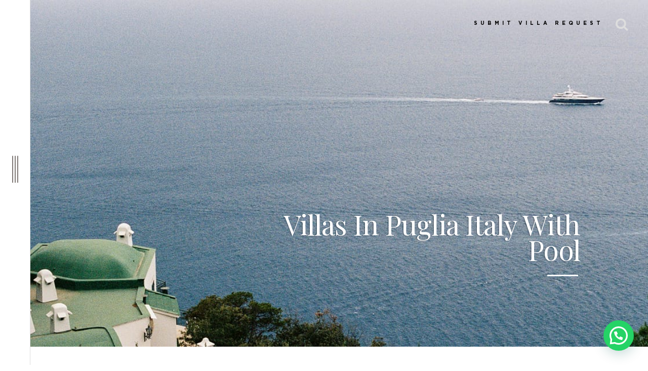

--- FILE ---
content_type: text/html; charset=UTF-8
request_url: https://iconprivatecollection.com/villas-in-puglia-italy-with-pool
body_size: 11281
content:
<!doctype html><html><head><meta charset="UTF-8"><meta charset="UTF-8"><title> Villas In Puglia Italy With Pool&#8211; Icon Private Collection</title><meta name="viewport" content="width=device-width initial-scale=1.0 maximum-scale=1.0 user-scalable=yes" /><link rel="profile" href="http://gmpg.org/xfn/11" /><link rel="pingback" href="https://iconprivatecollection.com/xmlrpc.php" /><link rel="alternate" type="application/rss+xml" title="RSS 2.0" href="https://iconprivatecollection.com/feed" /><link rel="stylesheet" type="text/css" media="all" href="https://ml5vpmchq2rr.i.optimole.com/f:css/q:mauto/m:1/https://iconprivatecollection.com/wp-content/cache/autoptimize/css/autoptimize_single_e009161ebda8d6de51024cf91ca863ca.css" /><link rel="stylesheet" type="text/css" href="https://ml5vpmchq2rr.i.optimole.com/f:css/q:mauto/m:1/https://iconprivatecollection.com/wp-content/cache/autoptimize/css/autoptimize_single_be65a29d701c9aee3a5da8a012e0ab47.css"><link href="https://maxcdn.bootstrapcdn.com/font-awesome/4.5.0/css/font-awesome.min.css" rel="stylesheet" /><link href='https://fonts.googleapis.com/css?family=Playfair+Display:400,400italic,700,900' rel='stylesheet' type='text/css'><link rel="stylesheet" href="https://ml5vpmchq2rr.i.optimole.com/f:css/q:mauto/m:1/https://iconprivatecollection.com/wp-content/cache/autoptimize/css/autoptimize_single_ba62b8fb9b2c82f6dd0af64483c6346f.css" /><link rel="stylesheet" href="https://ml5vpmchq2rr.i.optimole.com/f:css/q:mauto/m:1/https://iconprivatecollection.com/wp-content/cache/autoptimize/css/autoptimize_single_589ccdf18962bafb537de02c6bf71f87.css" /><link rel="stylesheet" href="https://ml5vpmchq2rr.i.optimole.com/f:css/q:mauto/m:1/https://iconprivatecollection.com/wp-content/cache/autoptimize/css/autoptimize_single_1140be2a5349a3b04d7b3b50b9514aef.css" /><link rel="stylesheet" type="text/css" href="https://ml5vpmchq2rr.i.optimole.com/f:css/q:mauto/m:1/https://iconprivatecollection.com/wp-content/cache/autoptimize/css/autoptimize_single_f36ce35804b58c50e58865b954452374.css"> <script defer src="https://ml5vpmchq2rr.i.optimole.com/f:js/q:mauto/m:0/https://iconprivatecollection.com/wp-content/cache/autoptimize/js/autoptimize_single_3cc5ef14eaaca61a6ea6d88346815fb4.js"></script> <style type="text/css">.is_stuck{
	   z-index: 6;
	}</style><style type="text/css">.feature-holster {
			   top: 53%;
    		}</style> <script defer src="data:text/javascript;base64,"></script> <meta name="description" content="Villas In Puglia Italy With Pool"/><meta name="robots" content="follow, index, max-snippet:-1, max-video-preview:-1, max-image-preview:large"/><link rel="canonical" href="https://iconprivatecollection.com/villas-in-puglia-italy-with-pool" /><meta property="og:locale" content="en_US" /><meta property="og:type" content="article" /><meta property="og:title" content="Villas In Puglia Italy With Pool" /><meta property="og:description" content="Villas In Puglia Italy With Pool" /><meta property="og:url" content="https://iconprivatecollection.com/villas-in-puglia-italy-with-pool" /><meta property="og:site_name" content="- Icon Private Collection" /><meta property="og:updated_time" content="2024-03-19T01:46:14+00:00" /><meta property="article:published_time" content="2023-06-14T01:17:44+00:00" /><meta property="article:modified_time" content="2024-03-19T01:46:14+00:00" /><meta name="twitter:card" content="summary_large_image" /><meta name="twitter:title" content="Villas In Puglia Italy With Pool" /><meta name="twitter:description" content="Villas In Puglia Italy With Pool" /><meta name="twitter:label1" content="Time to read" /><meta name="twitter:data1" content="Less than a minute" /> <script type="application/ld+json" class="rank-math-schema">{"@context":"https://schema.org","@graph":[{"@type":["Person","Organization"],"@id":"https://iconprivatecollection.com/#person","name":"Icon Private Collection"},{"@type":"WebSite","@id":"https://iconprivatecollection.com/#website","url":"https://iconprivatecollection.com","name":"- Icon Private Collection","publisher":{"@id":"https://iconprivatecollection.com/#person"},"inLanguage":"en-US"},{"@type":"BreadcrumbList","@id":"https://iconprivatecollection.com/villas-in-puglia-italy-with-pool#breadcrumb","itemListElement":[{"@type":"ListItem","position":"1","item":{"@id":"https://iconprivatecollection.com/villas-in-puglia-italy-with-pool","name":"Villas In Puglia Italy With Pool"}}]},{"@type":"WebPage","@id":"https://iconprivatecollection.com/villas-in-puglia-italy-with-pool#webpage","url":"https://iconprivatecollection.com/villas-in-puglia-italy-with-pool","name":"Villas In Puglia Italy With Pool","datePublished":"2023-06-14T01:17:44+00:00","dateModified":"2024-03-19T01:46:14+00:00","isPartOf":{"@id":"https://iconprivatecollection.com/#website"},"inLanguage":"en-US","breadcrumb":{"@id":"https://iconprivatecollection.com/villas-in-puglia-italy-with-pool#breadcrumb"}},{"@type":"Person","@id":"https://iconprivatecollection.com/author/iconprivate","name":"Icon Private Collection","url":"https://iconprivatecollection.com/author/iconprivate","image":{"@type":"ImageObject","@id":"https://secure.gravatar.com/avatar/6f4fe29562510db3b8ef8022f7c97ba4?s=96&amp;d=mm&amp;r=g","url":"https://secure.gravatar.com/avatar/6f4fe29562510db3b8ef8022f7c97ba4?s=96&amp;d=mm&amp;r=g","caption":"Icon Private Collection","inLanguage":"en-US"}},{"@type":"Article","headline":"Villas In Puglia Italy With Pool","keywords":"Villas In Puglia Italy With Pool","datePublished":"2023-06-14T01:17:44+00:00","dateModified":"2024-03-19T01:46:14+00:00","author":{"@id":"https://iconprivatecollection.com/author/iconprivate","name":"Icon Private Collection"},"publisher":{"@id":"https://iconprivatecollection.com/#person"},"description":"Villas In Puglia Italy With Pool","name":"Villas In Puglia Italy With Pool","@id":"https://iconprivatecollection.com/villas-in-puglia-italy-with-pool#richSnippet","isPartOf":{"@id":"https://iconprivatecollection.com/villas-in-puglia-italy-with-pool#webpage"},"inLanguage":"en-US","mainEntityOfPage":{"@id":"https://iconprivatecollection.com/villas-in-puglia-italy-with-pool#webpage"}}]}</script> <link rel='dns-prefetch' href='//ajax.googleapis.com' /><link rel='dns-prefetch' href='//ml5vpmchq2rr.i.optimole.com' /><link rel='preconnect' href='https://ml5vpmchq2rr.i.optimole.com' /><link rel='stylesheet' id='wp-block-library-css' href='https://ml5vpmchq2rr.i.optimole.com/f:css/q:mauto/m:1/https://iconprivatecollection.com/wp-includes/css/dist/block-library/style.min.css' type='text/css' media='all' /><style id='joinchat-button-style-inline-css' type='text/css'>.wp-block-joinchat-button{border:none!important;text-align:center}.wp-block-joinchat-button figure{display:table;margin:0 auto;padding:0}.wp-block-joinchat-button figcaption{font:normal normal 400 .6em/2em var(--wp--preset--font-family--system-font,sans-serif);margin:0;padding:0}.wp-block-joinchat-button .joinchat-button__qr{background-color:#fff;border:6px solid #25d366;border-radius:30px;box-sizing:content-box;display:block;height:200px;margin:auto;overflow:hidden;padding:10px;width:200px}.wp-block-joinchat-button .joinchat-button__qr canvas,.wp-block-joinchat-button .joinchat-button__qr img{display:block;margin:auto}.wp-block-joinchat-button .joinchat-button__link{align-items:center;background-color:#25d366;border:6px solid #25d366;border-radius:30px;display:inline-flex;flex-flow:row nowrap;justify-content:center;line-height:1.25em;margin:0 auto;text-decoration:none}.wp-block-joinchat-button .joinchat-button__link:before{background:transparent var(--joinchat-ico) no-repeat center;background-size:100%;content:"";display:block;height:1.5em;margin:-.75em .75em -.75em 0;width:1.5em}.wp-block-joinchat-button figure+.joinchat-button__link{margin-top:10px}@media (orientation:landscape)and (min-height:481px),(orientation:portrait)and (min-width:481px){.wp-block-joinchat-button.joinchat-button--qr-only figure+.joinchat-button__link{display:none}}@media (max-width:480px),(orientation:landscape)and (max-height:480px){.wp-block-joinchat-button figure{display:none}}</style><style id='classic-theme-styles-inline-css' type='text/css'>/*! This file is auto-generated */
.wp-block-button__link{color:#fff;background-color:#32373c;border-radius:9999px;box-shadow:none;text-decoration:none;padding:calc(.667em + 2px) calc(1.333em + 2px);font-size:1.125em}.wp-block-file__button{background:#32373c;color:#fff;text-decoration:none}</style><style id='global-styles-inline-css' type='text/css'>body{--wp--preset--color--black: #000000;--wp--preset--color--cyan-bluish-gray: #abb8c3;--wp--preset--color--white: #ffffff;--wp--preset--color--pale-pink: #f78da7;--wp--preset--color--vivid-red: #cf2e2e;--wp--preset--color--luminous-vivid-orange: #ff6900;--wp--preset--color--luminous-vivid-amber: #fcb900;--wp--preset--color--light-green-cyan: #7bdcb5;--wp--preset--color--vivid-green-cyan: #00d084;--wp--preset--color--pale-cyan-blue: #8ed1fc;--wp--preset--color--vivid-cyan-blue: #0693e3;--wp--preset--color--vivid-purple: #9b51e0;--wp--preset--gradient--vivid-cyan-blue-to-vivid-purple: linear-gradient(135deg,rgba(6,147,227,1) 0%,rgb(155,81,224) 100%);--wp--preset--gradient--light-green-cyan-to-vivid-green-cyan: linear-gradient(135deg,rgb(122,220,180) 0%,rgb(0,208,130) 100%);--wp--preset--gradient--luminous-vivid-amber-to-luminous-vivid-orange: linear-gradient(135deg,rgba(252,185,0,1) 0%,rgba(255,105,0,1) 100%);--wp--preset--gradient--luminous-vivid-orange-to-vivid-red: linear-gradient(135deg,rgba(255,105,0,1) 0%,rgb(207,46,46) 100%);--wp--preset--gradient--very-light-gray-to-cyan-bluish-gray: linear-gradient(135deg,rgb(238,238,238) 0%,rgb(169,184,195) 100%);--wp--preset--gradient--cool-to-warm-spectrum: linear-gradient(135deg,rgb(74,234,220) 0%,rgb(151,120,209) 20%,rgb(207,42,186) 40%,rgb(238,44,130) 60%,rgb(251,105,98) 80%,rgb(254,248,76) 100%);--wp--preset--gradient--blush-light-purple: linear-gradient(135deg,rgb(255,206,236) 0%,rgb(152,150,240) 100%);--wp--preset--gradient--blush-bordeaux: linear-gradient(135deg,rgb(254,205,165) 0%,rgb(254,45,45) 50%,rgb(107,0,62) 100%);--wp--preset--gradient--luminous-dusk: linear-gradient(135deg,rgb(255,203,112) 0%,rgb(199,81,192) 50%,rgb(65,88,208) 100%);--wp--preset--gradient--pale-ocean: linear-gradient(135deg,rgb(255,245,203) 0%,rgb(182,227,212) 50%,rgb(51,167,181) 100%);--wp--preset--gradient--electric-grass: linear-gradient(135deg,rgb(202,248,128) 0%,rgb(113,206,126) 100%);--wp--preset--gradient--midnight: linear-gradient(135deg,rgb(2,3,129) 0%,rgb(40,116,252) 100%);--wp--preset--font-size--small: 13px;--wp--preset--font-size--medium: 20px;--wp--preset--font-size--large: 36px;--wp--preset--font-size--x-large: 42px;--wp--preset--spacing--20: 0.44rem;--wp--preset--spacing--30: 0.67rem;--wp--preset--spacing--40: 1rem;--wp--preset--spacing--50: 1.5rem;--wp--preset--spacing--60: 2.25rem;--wp--preset--spacing--70: 3.38rem;--wp--preset--spacing--80: 5.06rem;--wp--preset--shadow--natural: 6px 6px 9px rgba(0, 0, 0, 0.2);--wp--preset--shadow--deep: 12px 12px 50px rgba(0, 0, 0, 0.4);--wp--preset--shadow--sharp: 6px 6px 0px rgba(0, 0, 0, 0.2);--wp--preset--shadow--outlined: 6px 6px 0px -3px rgba(255, 255, 255, 1), 6px 6px rgba(0, 0, 0, 1);--wp--preset--shadow--crisp: 6px 6px 0px rgba(0, 0, 0, 1);}:where(.is-layout-flex){gap: 0.5em;}:where(.is-layout-grid){gap: 0.5em;}body .is-layout-flow > .alignleft{float: left;margin-inline-start: 0;margin-inline-end: 2em;}body .is-layout-flow > .alignright{float: right;margin-inline-start: 2em;margin-inline-end: 0;}body .is-layout-flow > .aligncenter{margin-left: auto !important;margin-right: auto !important;}body .is-layout-constrained > .alignleft{float: left;margin-inline-start: 0;margin-inline-end: 2em;}body .is-layout-constrained > .alignright{float: right;margin-inline-start: 2em;margin-inline-end: 0;}body .is-layout-constrained > .aligncenter{margin-left: auto !important;margin-right: auto !important;}body .is-layout-constrained > :where(:not(.alignleft):not(.alignright):not(.alignfull)){max-width: var(--wp--style--global--content-size);margin-left: auto !important;margin-right: auto !important;}body .is-layout-constrained > .alignwide{max-width: var(--wp--style--global--wide-size);}body .is-layout-flex{display: flex;}body .is-layout-flex{flex-wrap: wrap;align-items: center;}body .is-layout-flex > *{margin: 0;}body .is-layout-grid{display: grid;}body .is-layout-grid > *{margin: 0;}:where(.wp-block-columns.is-layout-flex){gap: 2em;}:where(.wp-block-columns.is-layout-grid){gap: 2em;}:where(.wp-block-post-template.is-layout-flex){gap: 1.25em;}:where(.wp-block-post-template.is-layout-grid){gap: 1.25em;}.has-black-color{color: var(--wp--preset--color--black) !important;}.has-cyan-bluish-gray-color{color: var(--wp--preset--color--cyan-bluish-gray) !important;}.has-white-color{color: var(--wp--preset--color--white) !important;}.has-pale-pink-color{color: var(--wp--preset--color--pale-pink) !important;}.has-vivid-red-color{color: var(--wp--preset--color--vivid-red) !important;}.has-luminous-vivid-orange-color{color: var(--wp--preset--color--luminous-vivid-orange) !important;}.has-luminous-vivid-amber-color{color: var(--wp--preset--color--luminous-vivid-amber) !important;}.has-light-green-cyan-color{color: var(--wp--preset--color--light-green-cyan) !important;}.has-vivid-green-cyan-color{color: var(--wp--preset--color--vivid-green-cyan) !important;}.has-pale-cyan-blue-color{color: var(--wp--preset--color--pale-cyan-blue) !important;}.has-vivid-cyan-blue-color{color: var(--wp--preset--color--vivid-cyan-blue) !important;}.has-vivid-purple-color{color: var(--wp--preset--color--vivid-purple) !important;}.has-black-background-color{background-color: var(--wp--preset--color--black) !important;}.has-cyan-bluish-gray-background-color{background-color: var(--wp--preset--color--cyan-bluish-gray) !important;}.has-white-background-color{background-color: var(--wp--preset--color--white) !important;}.has-pale-pink-background-color{background-color: var(--wp--preset--color--pale-pink) !important;}.has-vivid-red-background-color{background-color: var(--wp--preset--color--vivid-red) !important;}.has-luminous-vivid-orange-background-color{background-color: var(--wp--preset--color--luminous-vivid-orange) !important;}.has-luminous-vivid-amber-background-color{background-color: var(--wp--preset--color--luminous-vivid-amber) !important;}.has-light-green-cyan-background-color{background-color: var(--wp--preset--color--light-green-cyan) !important;}.has-vivid-green-cyan-background-color{background-color: var(--wp--preset--color--vivid-green-cyan) !important;}.has-pale-cyan-blue-background-color{background-color: var(--wp--preset--color--pale-cyan-blue) !important;}.has-vivid-cyan-blue-background-color{background-color: var(--wp--preset--color--vivid-cyan-blue) !important;}.has-vivid-purple-background-color{background-color: var(--wp--preset--color--vivid-purple) !important;}.has-black-border-color{border-color: var(--wp--preset--color--black) !important;}.has-cyan-bluish-gray-border-color{border-color: var(--wp--preset--color--cyan-bluish-gray) !important;}.has-white-border-color{border-color: var(--wp--preset--color--white) !important;}.has-pale-pink-border-color{border-color: var(--wp--preset--color--pale-pink) !important;}.has-vivid-red-border-color{border-color: var(--wp--preset--color--vivid-red) !important;}.has-luminous-vivid-orange-border-color{border-color: var(--wp--preset--color--luminous-vivid-orange) !important;}.has-luminous-vivid-amber-border-color{border-color: var(--wp--preset--color--luminous-vivid-amber) !important;}.has-light-green-cyan-border-color{border-color: var(--wp--preset--color--light-green-cyan) !important;}.has-vivid-green-cyan-border-color{border-color: var(--wp--preset--color--vivid-green-cyan) !important;}.has-pale-cyan-blue-border-color{border-color: var(--wp--preset--color--pale-cyan-blue) !important;}.has-vivid-cyan-blue-border-color{border-color: var(--wp--preset--color--vivid-cyan-blue) !important;}.has-vivid-purple-border-color{border-color: var(--wp--preset--color--vivid-purple) !important;}.has-vivid-cyan-blue-to-vivid-purple-gradient-background{background: var(--wp--preset--gradient--vivid-cyan-blue-to-vivid-purple) !important;}.has-light-green-cyan-to-vivid-green-cyan-gradient-background{background: var(--wp--preset--gradient--light-green-cyan-to-vivid-green-cyan) !important;}.has-luminous-vivid-amber-to-luminous-vivid-orange-gradient-background{background: var(--wp--preset--gradient--luminous-vivid-amber-to-luminous-vivid-orange) !important;}.has-luminous-vivid-orange-to-vivid-red-gradient-background{background: var(--wp--preset--gradient--luminous-vivid-orange-to-vivid-red) !important;}.has-very-light-gray-to-cyan-bluish-gray-gradient-background{background: var(--wp--preset--gradient--very-light-gray-to-cyan-bluish-gray) !important;}.has-cool-to-warm-spectrum-gradient-background{background: var(--wp--preset--gradient--cool-to-warm-spectrum) !important;}.has-blush-light-purple-gradient-background{background: var(--wp--preset--gradient--blush-light-purple) !important;}.has-blush-bordeaux-gradient-background{background: var(--wp--preset--gradient--blush-bordeaux) !important;}.has-luminous-dusk-gradient-background{background: var(--wp--preset--gradient--luminous-dusk) !important;}.has-pale-ocean-gradient-background{background: var(--wp--preset--gradient--pale-ocean) !important;}.has-electric-grass-gradient-background{background: var(--wp--preset--gradient--electric-grass) !important;}.has-midnight-gradient-background{background: var(--wp--preset--gradient--midnight) !important;}.has-small-font-size{font-size: var(--wp--preset--font-size--small) !important;}.has-medium-font-size{font-size: var(--wp--preset--font-size--medium) !important;}.has-large-font-size{font-size: var(--wp--preset--font-size--large) !important;}.has-x-large-font-size{font-size: var(--wp--preset--font-size--x-large) !important;}
.wp-block-navigation a:where(:not(.wp-element-button)){color: inherit;}
:where(.wp-block-post-template.is-layout-flex){gap: 1.25em;}:where(.wp-block-post-template.is-layout-grid){gap: 1.25em;}
:where(.wp-block-columns.is-layout-flex){gap: 2em;}:where(.wp-block-columns.is-layout-grid){gap: 2em;}
.wp-block-pullquote{font-size: 1.5em;line-height: 1.6;}</style><style id='optm_lazyload_noscript_style-inline-css' type='text/css'>html.optml_no_js img[data-opt-src] { display: none !important; } 
 /* OPTML_VIEWPORT_BG_SELECTORS */
html .elementor-section[data-settings*="background_background"]:not(.optml-bg-lazyloaded),
html .elementor-section > .elementor-background-overlay:not(.optml-bg-lazyloaded),
html [class*="wp-block-cover"][style*="background-image"]:not(.optml-bg-lazyloaded),
html [style*="background-image:url("]:not(.optml-bg-lazyloaded),
html [style*="background-image: url("]:not(.optml-bg-lazyloaded),
html [style*="background:url("]:not(.optml-bg-lazyloaded),
html [style*="background: url("]:not(.optml-bg-lazyloaded),
html [class*="wp-block-group"][style*="background-image"]:not(.optml-bg-lazyloaded) { background-image: none !important; }
/* OPTML_VIEWPORT_BG_SELECTORS */</style> <script defer id="optml-print-js-after" src="[data-uri]"></script> <script defer type="text/javascript" src="https://ajax.googleapis.com/ajax/libs/jquery/1.11.3/jquery.min.js" id="jquery-js"></script> <link rel="https://api.w.org/" href="https://iconprivatecollection.com/wp-json/" /><link rel="alternate" type="application/json" href="https://iconprivatecollection.com/wp-json/wp/v2/pages/17346" /><link rel="EditURI" type="application/rsd+xml" title="RSD" href="https://iconprivatecollection.com/xmlrpc.php?rsd" /><meta name="generator" content="WordPress 6.4.3" /><link rel='shortlink' href='https://iconprivatecollection.com/?p=17346' /><link rel="alternate" type="application/json+oembed" href="https://iconprivatecollection.com/wp-json/oembed/1.0/embed?url=https%3A%2F%2Ficonprivatecollection.com%2Fvillas-in-puglia-italy-with-pool" /><link rel="alternate" type="text/xml+oembed" href="https://iconprivatecollection.com/wp-json/oembed/1.0/embed?url=https%3A%2F%2Ficonprivatecollection.com%2Fvillas-in-puglia-italy-with-pool&#038;format=xml" /><meta http-equiv="Accept-CH" content="Viewport-Width" /><style type="text/css">img[data-opt-src]:not([data-opt-lazy-loaded]) {
				transition: .2s filter linear, .2s opacity linear, .2s border-radius linear;
				-webkit-transition: .2s filter linear, .2s opacity linear, .2s border-radius linear;
				-moz-transition: .2s filter linear, .2s opacity linear, .2s border-radius linear;
				-o-transition: .2s filter linear, .2s opacity linear, .2s border-radius linear;
			}
			img[data-opt-src]:not([data-opt-lazy-loaded]) {
					opacity: .75;
					-webkit-filter: blur(8px);
					-moz-filter: blur(8px);
					-o-filter: blur(8px);
					-ms-filter: blur(8px);
					filter: blur(8px);
					transform: scale(1.04);
					animation: 0.1s ease-in;
					-webkit-transform: translate3d(0, 0, 0);
			}
			/** optmliframelazyloadplaceholder */</style> <script defer src="[data-uri]"></script> <script defer src="https://www.googletagmanager.com/gtag/js?id=UA-112499759-1"></script> <script defer src="[data-uri]"></script>  <script defer src="[data-uri]"></script> <noscript><img decoding=async data-opt-id=301793586  fetchpriority="high" height="1" width="1" style="display:none"
 src="https://www.facebook.com/tr?id=562966444136584&ev=PageView&noscript=1"
/></noscript>  <script defer src="https://t.contentsquare.net/uxa/bd2ce08a1b80e.js"></script><link rel="icon" href="https://ml5vpmchq2rr.i.optimole.com/cb:CFS-.b56/w:32/h:32/q:mauto/f:best/ig:avif/https://iconprivatecollection.com/wp-content/uploads/2022/07/cropped-Untitled-design-2.png" sizes="32x32" /><link rel="icon" href="https://ml5vpmchq2rr.i.optimole.com/cb:CFS-.b56/w:192/h:192/q:mauto/f:best/ig:avif/https://iconprivatecollection.com/wp-content/uploads/2022/07/cropped-Untitled-design-2.png" sizes="192x192" /><link rel="apple-touch-icon" href="https://ml5vpmchq2rr.i.optimole.com/cb:CFS-.b56/w:180/h:180/q:mauto/f:best/ig:avif/https://iconprivatecollection.com/wp-content/uploads/2022/07/cropped-Untitled-design-2.png" /><meta name="msapplication-TileImage" content="https://ml5vpmchq2rr.i.optimole.com/cb:CFS-.b56/w:270/h:270/q:mauto/f:best/ig:avif/https://iconprivatecollection.com/wp-content/uploads/2022/07/cropped-Untitled-design-2.png" /><style type="text/css" id="wp-custom-css">/*
You can add your own CSS here.

Click the help icon above to learn more.
*/
.commentarea {
display: none;
}
.authorsection {
display: none;
}
.socials.shareables {
display: none;
}
.wcount.postcountinner {
display: none;
}
.feature-spacer {
display: none;
} 

a:link{
text-decoration: none;
color: #000000;
}
a:hover{
text-decoration: none;
color: #000000;
}
a:visited{
text-decoration: none;
color: #696969;
}
.sole > .container > p {
display: none;
}</style></head><body class="page-template-default page page-id-17346">
<div id="preloader"><div id="status"></div></div><div class="wrapper sic" id="icing"><div class="sidenav"> <a href="#" class="bar-holster"><i class="bars"></i></a></div><section class="home-feature interiorfeature" style="background-image: url(https://ml5vpmchq2rr.i.optimole.com/cb:CFS-.b56/w:1300/h:600/q:mauto/rt:fill/g:ce/f:best/ig:avif/https://iconprivatecollection.com/wp-content/uploads/2023/11/Luxury-Villa-Italy.jpg); max-height: 800px; "><div class="feature-holster"><div class="container"><div class="feature-reach"><h1>Villas In Puglia Italy With Pool</h1></div></div></div></section><div class="feature-spacer" style="max-height: 800px;"></div><div class="stage"><div class="fixed-nav"><li id="menu-item-6554" class="menu-item menu-item-type-custom menu-item-object-custom menu-item-6554"><a class="whipper" href="https://iconprivate.typeform.com/to/v2FoDO">SUBMIT VILLA REQUEST</a></li> <a href="#" class="searcher"><i class="fa fa-search" aria-hidden="true"></i></a></div><div class="stage-holster" style="background: #fff; position: relative;"><div class="pagecontent"><div class="content-wrapper topbanner "><h1 class="bigheading">Villas In Puglia Italy With Pool</h1><div class="postcopy"><h2 class="wp-block-heading has-text-align-center">Villas In Puglia Italy With Pool</h2><div data-tf-live="01HE6MW6M97FBJ6Q9TNQXR1FVF"></div><p><script defer src="//embed.typeform.com/next/embed.js"></script></p><div class="clear"></div></div></div><div class="clear"></div></div></div><section class="portfolio-section" style="padding: 40px 0"><div class="container"><div class="divider"></div><div class="port"> <a href="https://iconprivatecollection.com/outstanding-estate-with-beautifully-landscaped-gardens-saint-tropez-france" class="dropanchor"></a><h2>Outstanding Estate with Beautifully Landscaped Gardens, Saint-Tropez, France</h2><div class="port-bg" style="background-image: url(https://ml5vpmchq2rr.i.optimole.com/cb:3GKB.18c3/w:330/h:380/q:mauto/rt:fill/g:ce/f:best/ig:avif/https://iconprivatecollection.com/wp-content/uploads/2026/01/St-Tropez-Luxury-Villa-2.jpeg);"></div></div><div class="port"> <a href="https://iconprivatecollection.com/elegant-villa-overlooking-saint-tropez-town-saint-tropez-france" class="dropanchor"></a><h2>Elegant Villa Overlooking Saint-Tropez Town, Saint-Tropez, France</h2><div class="port-bg" style="background-image: url(https://ml5vpmchq2rr.i.optimole.com/cb:aFbD.18c1/w:330/h:380/q:mauto/rt:fill/g:ce/f:best/ig:avif/https://iconprivatecollection.com/wp-content/uploads/2026/01/St-Tropez-Villa-63.jpeg);"></div></div><div class="port"> <a href="https://iconprivatecollection.com/enchanting-medieval-chateau-in-dordogne-perigord-vert-france" class="dropanchor"></a><h2>Enchanting Medieval Château in Dordogne, Perigord Vert, France</h2><div class="port-bg" style="background-image: url(https://ml5vpmchq2rr.i.optimole.com/cb:CFS-.b56/w:330/h:380/q:mauto/rt:fill/g:ce/f:best/ig:avif/https://iconprivatecollection.com/wp-content/uploads/2026/01/Chateau-Dordogne-France-23-scaled.jpg);"></div></div><div class="clear"></div></div></section><footer><div class="footer"><div class="clear"></div></div></footer><div class="sole"><div class="container"> <a href="#intro" id="back-to-top" title="Back to top">&uarr;</a><ul><li id="menu-item-25690" class="menu-item menu-item-type-post_type menu-item-object-page menu-item-25690"><a href="https://iconprivatecollection.com/destinations">DESTINATIONS</a></li><li id="menu-item-25694" class="menu-item menu-item-type-taxonomy menu-item-object-category menu-item-25694"><a href="https://iconprivatecollection.com/luxury-rentals">LUXURY VILLAS</a></li><li id="menu-item-25691" class="menu-item menu-item-type-post_type menu-item-object-page menu-item-25691"><a href="https://iconprivatecollection.com/villa-finder-service">OUR SERVICE</a></li><li id="menu-item-8739" class="menu-item menu-item-type-post_type menu-item-object-page menu-item-8739"><a href="https://iconprivatecollection.com/terms-and-conditions">BOOKING TERMS AND CONDITIONS</a></li><li id="menu-item-6548" class="menu-item menu-item-type-post_type menu-item-object-page menu-item-6548"><a href="https://iconprivatecollection.com/contact">CONTACT</a></li></ul><p>&copy; Legend - A Handcrafted Misfit Theme</p><div class="clear"></div></div></div></div><h1 class="comptitle"><a href="https://iconprivatecollection.com">ICON PRIVATE COLLECTION</a></h1> <a class="nav-closer" href="#"><i class="fa fa-times-circle" aria-hidden="true"></i></a><div class="hiddennav"><div class="navigations"><ul><ul id="menu-primary-nav" class=""><li id="menu-item-7808" class="menu-item menu-item-type-taxonomy menu-item-object-category menu-item-7808"><a href="https://iconprivatecollection.com/luxury-rentals">THE COLLECTION OF THE WORLD&#8217;S TOP 200 ULTRA LUXURY VILLAS</a></li><li id="menu-item-3689" class="menu-item menu-item-type-custom menu-item-object-custom menu-item-3689"><a href="https://iconprivate.typeform.com/to/v2FoDO">SUBMIT REQUEST</a></li><li id="menu-item-26065" class="menu-item menu-item-type-custom menu-item-object-custom menu-item-26065"><a href="https://calendly.com/icon-private-collection/discovery-call">REQUEST A CALL</a></li><li id="menu-item-8947" class="menu-item menu-item-type-post_type menu-item-object-page menu-item-8947"><a href="https://iconprivatecollection.com/destinations">DESTINATIONS</a></li><li id="menu-item-539" class="menu-item menu-item-type-post_type menu-item-object-page menu-item-539"><a href="https://iconprivatecollection.com/villa-finder-service">OUR SERVICE</a></li><li id="menu-item-25378" class="menu-item menu-item-type-post_type menu-item-object-page menu-item-25378"><a href="https://iconprivatecollection.com/hotel-suites">HOTEL SUITES</a></li><li id="menu-item-11383" class="menu-item menu-item-type-post_type menu-item-object-page menu-item-11383"><a href="https://iconprivatecollection.com/luxury-chalets">CHALETS</a></li><li id="menu-item-12107" class="menu-item menu-item-type-post_type menu-item-object-page menu-item-12107"><a href="https://iconprivatecollection.com/superyacht-charter">YACHTS</a></li></ul></ul></div></div></div><div class="bigsearch"> <a class="search-closer" href="#"><i class="fa fa-times-circle" aria-hidden="true"></i></a><div class="search-holster"><form action="https://iconprivatecollection.com/" method="get" style="position: relative;"> <input name="s" id="search" placeholder="Type To Start Your Search"> <button class="pinutton"><i class="fa fa-search" aria-hidden="true"></i></button></form></div></div><div class="hidden-side"><div class="contentabs"><div class="tabs-wrapper"><ul class="tabs"><li><a href="#writing">THE COLLECTION</a></li></ul><div style="margin-bottom: 10px" class="tabs-container"><div id="writing" class="tab-content"><div class="post"><div class="whyhello"><h3>Outstanding Estate with Beautifully Landscaped Gardens, Saint-Tropez, France</h3></div> <a href="https://iconprivatecollection.com/outstanding-estate-with-beautifully-landscaped-gardens-saint-tropez-france" class="dropanchor"></a><div class="innerpost" style="background-image: url(https://ml5vpmchq2rr.i.optimole.com/cb:3GKB.18c3/w:210/h:250/q:mauto/rt:fill/g:ce/f:best/ig:avif/https://iconprivatecollection.com/wp-content/uploads/2026/01/St-Tropez-Luxury-Villa-2.jpeg);"></div></div><div class="post"><div class="whyhello"><h3>Elegant Villa Overlooking Saint-Tropez Town, Saint-Tropez, France</h3></div> <a href="https://iconprivatecollection.com/elegant-villa-overlooking-saint-tropez-town-saint-tropez-france" class="dropanchor"></a><div class="innerpost" style="background-image: url(https://ml5vpmchq2rr.i.optimole.com/cb:aFbD.18c1/w:210/h:250/q:mauto/rt:fill/g:ce/f:best/ig:avif/https://iconprivatecollection.com/wp-content/uploads/2026/01/St-Tropez-Villa-63.jpeg);"></div></div><div class="post"><div class="whyhello"><h3>Enchanting Medieval Château in Dordogne, Perigord Vert, France</h3></div> <a href="https://iconprivatecollection.com/enchanting-medieval-chateau-in-dordogne-perigord-vert-france" class="dropanchor"></a><div class="innerpost" style="background-image: url(https://ml5vpmchq2rr.i.optimole.com/cb:CFS-.b56/w:210/h:250/q:mauto/rt:fill/g:ce/f:best/ig:avif/https://iconprivatecollection.com/wp-content/uploads/2026/01/Chateau-Dordogne-France-23-scaled.jpg);"></div></div><div class="post"><div class="whyhello"><h3>Private Luxury Estate in Dordogne, Perigord Vert, France</h3></div> <a href="https://iconprivatecollection.com/private-luxury-estate-in-dordogne-perigord-vert-france" class="dropanchor"></a><div class="innerpost" style="background-image: url(https://ml5vpmchq2rr.i.optimole.com/cb:CFS-.b56/w:210/h:250/q:mauto/rt:fill/g:ce/f:best/ig:avif/https://iconprivatecollection.com/wp-content/uploads/2026/01/Domaine-Perigord-13.jpg);"></div></div><div class="post"><div class="whyhello"><h3>Majestic Château with Infinite Views in Dordogne, Périgord Vert, France</h3></div> <a href="https://iconprivatecollection.com/majestic-chateau-with-infinite-views-in-dordogne-perigord-vert-france" class="dropanchor"></a><div class="innerpost" style="background-image: url(https://ml5vpmchq2rr.i.optimole.com/cb:CFS-.b56/w:210/h:250/q:mauto/rt:fill/g:ce/f:best/ig:avif/https://iconprivatecollection.com/wp-content/uploads/2026/01/Chateau-Dordogne-3.png);"></div></div><div class="post"><div class="whyhello"><h3>Panoramic Views of the Bay of Canoubiers, Saint-Tropez, France</h3></div> <a href="https://iconprivatecollection.com/panoramic-views-of-the-bay-of-canoubiers-saint-tropez-france" class="dropanchor"></a><div class="innerpost" style="background-image: url(https://ml5vpmchq2rr.i.optimole.com/cb:CFS-.b56/w:210/h:250/q:mauto/rt:fill/g:ce/f:best/ig:avif/https://iconprivatecollection.com/wp-content/uploads/2026/01/M2R8gFdl19.jpeg);"></div></div><div class="post"><div class="whyhello"><h3>Pristine Private Estate, Ithaca, Greece</h3></div> <a href="https://iconprivatecollection.com/pristine-private-estate-ithaca-greece" class="dropanchor"></a><div class="innerpost" style="background-image: url(https://ml5vpmchq2rr.i.optimole.com/cb:CFS-.b56/w:210/h:250/q:mauto/rt:fill/g:ce/f:best/ig:avif/https://iconprivatecollection.com/wp-content/uploads/2026/01/Ithaca-House-235.jpg);"></div></div><div class="post"><div class="whyhello"><h3>Serene Oasis Tucked Among Pines near Es Cubells, Ibiza</h3></div> <a href="https://iconprivatecollection.com/serene-oasis-tucked-among-pines-near-es-cubells-ibiza" class="dropanchor"></a><div class="innerpost" style="background-image: url(https://ml5vpmchq2rr.i.optimole.com/cb:CFS-.b56/w:210/h:250/q:mauto/rt:fill/g:ce/f:best/ig:avif/https://iconprivatecollection.com/wp-content/uploads/2026/01/Luxury-Villa-near-Es-Cubells-Ibiza-11-scaled.jpeg);"></div></div><div class="post"><div class="whyhello"><h3>Modern Estate of Two Villas in the Capon Area of Saint-Tropez, France</h3></div> <a href="https://iconprivatecollection.com/modern-estate-of-two-villas-in-the-capon-area-of-saint-tropez-france" class="dropanchor"></a><div class="innerpost" style="background-image: url(https://ml5vpmchq2rr.i.optimole.com/cb:CFS-.b56/w:210/h:250/q:mauto/rt:fill/g:ce/f:best/ig:avif/https://iconprivatecollection.com/wp-content/uploads/2026/01/2awoNqCbJU.jpeg);"></div></div><div class="post"><div class="whyhello"><h3>Prestigious Villa with Spacious Gardens Overlooking Pampelonne near Ramatuelle, Saint-Tropez, France</h3></div> <a href="https://iconprivatecollection.com/prestigious-villa-with-spacious-gardens-overlooking-pampelonne-near-ramatuelle-saint-tropez-france" class="dropanchor"></a><div class="innerpost" style="background-image: url(https://ml5vpmchq2rr.i.optimole.com/cb:CFS-.b56/w:210/h:250/q:mauto/rt:fill/g:ce/f:best/ig:avif/https://iconprivatecollection.com/wp-content/uploads/2026/01/6c9yeIVjNZ.jpeg);"></div></div><div class="clear"></div></div></div><div class="clear"></div></div></div></div><div class="small_nav"><div class="smn_container"><div class="smn_div_menus"><ul id="menu-primary-nav-1" class=""><li class="menu-item menu-item-type-taxonomy menu-item-object-category menu-item-7808"><a href="https://iconprivatecollection.com/luxury-rentals">THE COLLECTION OF THE WORLD&#8217;S TOP 200 ULTRA LUXURY VILLAS</a></li><li class="menu-item menu-item-type-custom menu-item-object-custom menu-item-3689"><a href="https://iconprivate.typeform.com/to/v2FoDO">SUBMIT REQUEST</a></li><li class="menu-item menu-item-type-custom menu-item-object-custom menu-item-26065"><a href="https://calendly.com/icon-private-collection/discovery-call">REQUEST A CALL</a></li><li class="menu-item menu-item-type-post_type menu-item-object-page menu-item-8947"><a href="https://iconprivatecollection.com/destinations">DESTINATIONS</a></li><li class="menu-item menu-item-type-post_type menu-item-object-page menu-item-539"><a href="https://iconprivatecollection.com/villa-finder-service">OUR SERVICE</a></li><li class="menu-item menu-item-type-post_type menu-item-object-page menu-item-25378"><a href="https://iconprivatecollection.com/hotel-suites">HOTEL SUITES</a></li><li class="menu-item menu-item-type-post_type menu-item-object-page menu-item-11383"><a href="https://iconprivatecollection.com/luxury-chalets">CHALETS</a></li><li class="menu-item menu-item-type-post_type menu-item-object-page menu-item-12107"><a href="https://iconprivatecollection.com/superyacht-charter">YACHTS</a></li></ul></div><div class="clear"></div></div></div> <script defer src="https://ml5vpmchq2rr.i.optimole.com/f:js/q:mauto/m:0/https://iconprivatecollection.com/wp-content/cache/autoptimize/js/autoptimize_single_b4d1b8bef10ecbb8a74a8983ced83a52.js" type="text/javascript"></script> <script defer src="data:text/javascript;base64,"></script> <script defer src="https://ml5vpmchq2rr.i.optimole.com/f:js/q:mauto/m:0/https://iconprivatecollection.com/wp-content/cache/autoptimize/js/autoptimize_single_ecc867bfb26b98687fcdafba528f8c50.js" type="text/javascript"></script> <script defer src="https://ml5vpmchq2rr.i.optimole.com/f:js/q:mauto/m:0/https://iconprivatecollection.com/wp-content/themes/legend/js/lightbox.min.js"></script> <script defer type="text/javascript" src="https://ml5vpmchq2rr.i.optimole.com/f:js/q:mauto/m:0/https://iconprivatecollection.com/wp-content/cache/autoptimize/js/autoptimize_single_0447e55ce9fb48c7b036db14f14e576b.js"></script> <script defer src="https://ml5vpmchq2rr.i.optimole.com/f:js/q:mauto/m:0/https://iconprivatecollection.com/wp-content/cache/autoptimize/js/autoptimize_single_7c35fa99d94f14aafb04a500d6451c1d.js"></script> <script defer src="https://ml5vpmchq2rr.i.optimole.com/f:js/q:mauto/m:0/https://iconprivatecollection.com/wp-content/cache/autoptimize/js/autoptimize_single_70f9fe88c50fd0ca2eee75391dce6b2d.js"></script> <script defer src="https://ml5vpmchq2rr.i.optimole.com/f:js/q:mauto/m:0/https://iconprivatecollection.com/wp-content/cache/autoptimize/js/autoptimize_single_a164125e3b395491a8049af7e8a41a0d.js"></script> <script defer src="[data-uri]"></script><script defer src="[data-uri]"></script> <noscript> <img decoding=async data-opt-id=1401566091  fetchpriority="high" height="1" width="1" style="display:none;" alt="" src="https://px.ads.linkedin.com/collect/?pid=1691201&fmt=gif" /> </noscript><div data-tf-live="01K7G74N9582TWJH2X5K0K93PS"></div><script defer src="//embed.typeform.com/next/embed.js"></script> <div class="joinchat joinchat--right joinchat--btn" data-settings='{"telephone":"447913072115","mobile_only":false,"button_delay":3,"whatsapp_web":false,"qr":false,"message_views":2,"message_delay":10,"message_badge":false,"message_send":"","message_hash":""}' hidden aria-hidden="false"><div class="joinchat__button" role="button" tabindex="0"></div></div><link rel='stylesheet' id='joinchat-css' href='https://ml5vpmchq2rr.i.optimole.com/f:css/q:mauto/m:1/https://iconprivatecollection.com/wp-content/plugins/creame-whatsapp-me/public/css/joinchat-btn.min.css' type='text/css' media='all' /><style id='joinchat-inline-css' type='text/css'>.joinchat{--ch:142;--cs:70%;--cl:49%;--bw:1}</style> <script type="text/javascript" src="https://ml5vpmchq2rr.i.optimole.com/f:js/q:mauto/m:0/https://iconprivatecollection.com/wp-content/plugins/creame-whatsapp-me/public/js/joinchat.min.js" id="joinchat-js" defer="defer" data-wp-strategy="defer"></script> </body></html>

--- FILE ---
content_type: text/css; charset=utf-8
request_url: https://ml5vpmchq2rr.i.optimole.com/f:css/q:mauto/m:1/https://iconprivatecollection.com/wp-content/cache/autoptimize/css/autoptimize_single_e009161ebda8d6de51024cf91ca863ca.css
body_size: 12265
content:
html,body,div,span,object,iframe,h1,h2,h3,h4,h5,h6,p,blockquote,pre,abbr,address,cite,code,del,dfn,em,img,ins,kbd,q,samp,small,strong,sub,sup,var,b,i,dl,dt,dd,ol,ul,li,fieldset,form,label,legend,table,caption,tbody,tfoot,thead,tr,th,td,article,aside,canvas,details,figcaption,figure,footer,header,hgroup,menu,nav,section,summary,time,mark,audio,video,button,textarea,a{background:0 0;background:0 0;margin:0;padding:0;border:0;outline:0;text-decoration:none;font-weight:400;-moz-font-smoothing:antialiased;text-rendering:optimizeLegibility;-webkit-font-smoothing:antialiased;-moz-osx-font-smoothing:grayscale;font-family:"Playfair Display",serif;font-family:"GothamBook";font-size:14px;font-weight:400;line-height:29px;color:#606060}article,aside,details,figcaption,figure,footer,header,hgroup,menu,nav,section{display:block}blockquote,q{quotes:none}blockquote:before,blockquote:after,q:before,q:after{content:"";content:none}ins{background-color:#ff9;color:#000;text-decoration:none}mark{background-color:#ff9;color:#000;font-style:italic;font-weight:700}del{text-decoration:line-through}abbr[title],dfn[title]{border-bottom:1px dotted;cursor:help}hr{display:block;height:1px;border:0;border-top:1px solid #ccc;padding:0 0 1.5em}input,select{vertical-align:middle}strong{font-weight:700}blockquote{font-family:"Playfair Display",serif;font-size:40px;letter-spacing:-1px;line-height:40px;padding:30px 15px}blockquote p{font-family:"Playfair Display",serif;font-size:40px;letter-spacing:-1px;line-height:40px}.content-wrapper article blockquote p{font-family:"Playfair Display",serif;font-size:40px;letter-spacing:-1px;line-height:40px}body{background:#fff;width:100%;height:100%}html{width:100%;height:100%}::-moz-selection{background:#468ab1;color:#fff;text-shadow:none}::selection{background:#468ab1;color:#fff;text-shadow:none}.ie7 img{-ms-interpolation-mode:bicubic}html{width:100%;height:100%}body{background:#fff;width:100%;height:100%;left:0;position:relative;font-size:100%}body.navopen{overflow:hidden}.wrapper{margin:auto;background:#fff;position:relative;overflow:hidden}::-moz-selection{background:#468ab1;color:#fff;text-shadow:none}::selection{background:#468ab1;color:#fff;text-shadow:none}.ie7 img{-ms-interpolation-mode:bicubic}:focus{outline:0}img{border:0;max-width:100%}a img{border:0}.clear{clear:both}.right{float:right}.left{float:left}.postcopy img{margin-top:10px;max-width:100%;width:auto;height:auto}.alignright{width:inherit;float:right;margin:9px 0 2px 7px}.alignleft{width:inherit;float:left;margin:9px 7px 2px 0}img.left,img.alignleft{width:inherit;float:left;margin:9px 15px 7px 0}img.right,img.alignright{width:inherit;float:right;margin:9px 0 7px 15px}.post img.aligncenter,.attachment img.aligncenter,.postcopy img.aligncenter,img.aligncenter{display:block;margin:0 auto;text-align:center}.nopad{padding:0!important}.nomargin{margin:0!important}.noborder{border:0!important}.postcopy input{padding:20px;width:calc(100% - 40px);background:#ddd;border:0;margin:1px;font-family:"GothamBook";color:#333}.postcopy input[type=submit]{background:#333;width:100%;color:#fff;font-family:"GothamBold"}.postcopy textarea{padding:20px;width:calc(100% - 40px);background:#ddd;border:0;margin:1px;font-family:"GothamBook";color:#333;height:140px}.button{text-align:center;letter-spacing:-.2px;padding:15px 30px;display:inline-block;zoom:1;margin:5px 15px 0 0;float:left;color:#fff;background:#585858;font-family:"GothamBold";letter-spacing:-.5px;font-weight:400;text-transform:uppercase;-webkit-font-smoothing:antialiased;-moz-font-smoothing:antialiased;text-rendering:optimizeLegibility;text-align:center;text-decoration:none;-webkit-transition:all 1s ease;-moz-transition:all 1s ease;-o-transition:all 1s ease;transition:all 1s ease;color:#fff;font-size:13px}.woocommerce .socks .button{text-align:center;letter-spacing:-.2px;padding:15px 30px;display:inline-block;zoom:1;margin:5px 0 0;float:none;color:#fff;background:#585858;font-family:"GothamBold";letter-spacing:-.5px;font-weight:400;text-transform:uppercase;-webkit-font-smoothing:antialiased;-moz-font-smoothing:antialiased;text-rendering:optimizeLegibility;text-align:center;text-decoration:none;-webkit-transition:all 1s ease;-moz-transition:all 1s ease;-o-transition:all 1s ease;transition:all 1s ease;color:#fff;height:inherit!important;font-size:13px}.pagecontent a.button{text-align:center;letter-spacing:-.2px;padding:15px 30px;display:inline-block;zoom:1;margin:5px 15px 0 0;float:left;color:#fff;background:#585858;font-family:"GothamBold";letter-spacing:-.5px;font-weight:400;text-transform:uppercase;-webkit-font-smoothing:antialiased;-moz-font-smoothing:antialiased;text-rendering:optimizeLegibility;text-align:center;text-decoration:none;-webkit-transition:all 1s ease;-moz-transition:all 1s ease;-o-transition:all 1s ease;transition:all 1s ease;color:#fff;font-size:13px}.pagecontent p.bigclay{padding:30px 0;text-align:center;border-top:1px solid #ddd;border-bottom:1px solid #ddd;margin:15px 0}.continuecontainer p.bigclay{padding:30px 0;text-align:center;border-top:1px solid #ddd;border-bottom:1px solid #ddd;margin:15px 0}.pagecontent a.button,p.bigclay a.bigcta{float:none;text-align:center;margin:auto}.pagecontents .pagetext a.button{color:#585858}.button:hover{background-color:#333!important;color:#fff}.pagecontent a.button:hover{background-color:#585858!important;color:#fff}.clays-cta{border-top:0 solid #ddd;padding:50px 0;text-align:center}.clays-cta .bigcta{float:none;text-align:center;margin:auto}.pagecontents .pagetext a.button:hover{color:#fff}.button:active{background-color:#444}.button:focus{background-color:red}.bigdivider{height:1px;border-top:1px solid #ddd;width:100%;margin:25px 0 40px}.dotted{border-top:none;position:relative;width:4px;height:4px;background-color:#8b8b8b;border-radius:20px;margin:25px auto 40px}.dotted:before{position:absolute;width:4px;height:4px;background-color:#8b8b8b;border-radius:20px;left:-7px;top:0;content:""}.dotted:after{position:absolute;width:4px;height:4px;background-color:#8b8b8b;border-radius:20px;right:-7px;top:0;content:""}.screens .button{margin-top:30px}.buttonYellow{background:#fcdc01}.buttonOrange{background:#fc7022}.buttonRed{background:#e70000}.buttonGreen{background:#aadb14}.buttonBlue{background:#42a0e9}.buttonTurquoise{background:#60daec}.buttonPurple{background:#f22ef4}.buttonGray{background:#999}.buttonDarkGray{background:#111}.buttonWhite{background:#fff}.pagecontent a.buttonYellow{background:#fcdc01}.pagecontent a.buttonOrange{background:#fc7022}.pagecontent a.buttonRed{background:#e70000}.pagecontent a.buttonGreen{background:#aadb14}.pagecontent a.buttonBlue{background:#42a0e9}.pagecontent a.buttonTurquoise{background:#60daec}.pagecontent a.buttonPurple{background:#f22ef4}.pagecontent a.buttonGray{background:#999}.pagecontent a.buttonDarkGray{background:#111}.pagecontent a.buttonWhite{background:#fff;color:#333}a{color:#9c3333}p{font-family:"Playfair Display",serif;font-family:"GothamBook";font-size:14px;font-weight:400;line-height:29px;color:#606060;padding:0 0 15px}h1{text-align:left;font-size:48px;letter-spacing:-1px;font-family:"GothamMedium";width:100%;position:relative;line-height:45px;padding:20px 0;text-transform:none;color:#494949;margin-bottom:20px}h2{font-family:"GothamThin";color:#555;text-align:left;text-transform:none;font-size:48px;letter-spacing:-1px;padding:0 0 15px;position:relative;margin:20px 0;line-height:45px}h3{font-family:"GothamBook";color:#555;font-size:32px;letter-spacing:-1px;line-height:38px;margin:auto;text-align:left;text-transform:none;position:relative;margin:20px 0}h4{text-align:left;font-size:21px;text-transform:uppercase;letter-spacing:-.3px;line-height:30px;font-family:"GothamBold";width:100%;position:relative;color:#3a3a3a;margin:20px 0}h5,h6{font-family:"GothamBold";color:#868686;font-size:15px;letter-spacing:0;line-height:18px;margin:auto;text-align:left;text-transform:uppercase;position:relative;padding:10px 0;margin:10px 0}h1 *,h2 *,h3 *,h4 *,h5 *{font-size:inherit;font-family:inherit}ul{padding:0 0 15px}ul li{list-style:none}.column_one_half,.column_one_third,.column_one_fourth,.column_two_thirds,.column_three_fourths,.column_one_two_thirds,.column_one_three_fourths{float:left;position:relative;text-align:left;margin-bottom:30px;margin-right:4%;-webkit-font-smoothing:antialiased;-moz-font-smoothing:antialiased;text-rendering:optimizeLegibility}.column_one_half p:last-child,.column_one_third p:last-child,.column_one_fourth p:last-child,.column_two_thirds p:last-child,.column_three_fourths p:last-child{margin-bottom:0}.column_one_half{width:48%}.content-wrapper .column_one_half{width:46%;margin-right:6%}.content-wrapper .final{margin-right:0}.column_one_third{width:30.6666%}.column_one_two_thirds{width:30.6666%}.column_one_fourth{width:22%}.column_one_three_fourths{width:22%}.column_two_thirds{width:65.3334%}.column_three_fourths{width:74%}.final{clear:right;margin-right:0}.pagecontent .column_one_half{-moz-column-count:2;-moz-column-gap:25px;-webkit-column-count:2;-webkit-column-gap:25px;column-count:2;column-gap:25px;padding-top:25px;padding:0;width:100%;float:none}.pagecontent .column_one_third{-moz-column-count:3;-moz-column-gap:25px;-webkit-column-count:3;-webkit-column-gap:25px;column-count:3;column-gap:25px;padding-top:25px;padding:0;width:100%;float:none}.pagecontent .column_one_fourth{-moz-column-count:4;-moz-column-gap:25px;-webkit-column-count:4;-webkit-column-gap:25px;column-count:4;column-gap:25px;padding-top:25px;padding:0;width:100%;float:none}.continuecontainer .column_one_half{-moz-column-count:2;-moz-column-gap:25px;-webkit-column-count:2;-webkit-column-gap:25px;column-count:2;column-gap:25px;padding-top:25px;padding:0;width:100%;float:none}.continuecontainer .column_one_third{-moz-column-count:3;-moz-column-gap:25px;-webkit-column-count:3;-webkit-column-gap:25px;column-count:3;column-gap:25px;padding-top:25px;padding:0;width:100%;float:none}.continuecontainer .column_one_fourth{-moz-column-count:4;-moz-column-gap:25px;-webkit-column-count:4;-webkit-column-gap:25px;column-count:4;column-gap:25px;padding-top:25px;padding:0;width:100%;float:none}.final:before{display:none}.inner{padding:25px}.inner-narrow{padding:15px}.final .inner{padding:15px 15px 15px 27.5px}.inner .inner{padding:50px}.inner .itsyinner{padding:25px}.inner .col .inner{padding:15px}@-webkit-keyframes fadeIn{0%{opacity:0}to{opacity:1}}@-moz-keyframes fadeIn{0%{opacity:0}to{opacity:1}}@-o-keyframes fadeIn{0%{opacity:0}to{opacity:1}}@keyframes fadeIn{0%{opacity:0}to{opacity:1}}.fadeIn{-webkit-animation-name:fadeIn;-moz-animation-name:fadeIn;-o-animation-name:fadeIn;animation-name:fadeIn}@-webkit-keyframes fadeOut{0%{opacity:1}to{opacity:0}}@-moz-keyframes fadeOut{0%{opacity:1}to{opacity:0}}@-o-keyframes fadeOut{0%{opacity:1}to{opacity:0}}@keyframes fadeOut{0%{opacity:1}to{opacity:0}}.fadeOut{-webkit-animation-name:fadeOut;-moz-animation-name:fadeOut;-o-animation-name:fadeOut;animation-name:fadeOut}@-webkit-keyframes fadeInDown{0%{opacity:0;-webkit-transform:translateY(-20px)}to{opacity:1;-webkit-transform:translateY(0)}}@-moz-keyframes fadeInDown{0%{opacity:0;-moz-transform:translateY(-20px)}to{opacity:1;-moz-transform:translateY(0)}}@-o-keyframes fadeInDown{0%{opacity:0;-o-transform:translateY(-20px)}to{opacity:1;-o-transform:translateY(0)}}@keyframes fadeInDown{0%{opacity:0;transform:translateY(-20px)}to{opacity:1;transform:translateY(0)}}.fadeInDown{-webkit-animation-name:fadeInDown;-moz-animation-name:fadeInDown;-o-animation-name:fadeInDown;animation-name:fadeInDown}@-webkit-keyframes fadeInNearlyDown{0%{opacity:0;-webkit-transform:translateY(-20px)}to{opacity:.4;-webkit-transform:translateY(0)}}@-moz-keyframes fadeInNearlyDown{0%{opacity:0;-moz-transform:translateY(-20px)}to{opacity:.4;-moz-transform:translateY(0)}}@-o-keyframes fadeInNearlyDown{0%{opacity:0;-o-transform:translateY(-20px)}to{opacity:.4;-o-transform:translateY(0)}}@keyframes fadeInNearlyDown{0%{opacity:0;transform:translateY(-20px)}to{opacity:.4;transform:translateY(0)}}.fadeInNearlyDown{-webkit-animation-name:fadeInNearlyDown;-moz-animation-name:fadeInNearlyDown;-o-animation-name:fadeInNearlyDown;animation-name:fadeInNearlyDown}@-webkit-keyframes fadeInUp{0%{opacity:0;-webkit-transform:translateY(20px)}to{opacity:1;-webkit-transform:translateY(0)}}@-moz-keyframes fadeInUp{0%{opacity:0;-moz-transform:translateY(20px)}to{opacity:1;-moz-transform:translateY(0)}}@-o-keyframes fadeInUp{0%{opacity:0;-o-transform:translateY(20px)}to{opacity:1;-o-transform:translateY(0)}}@keyframes fadeInUp{0%{opacity:0;transform:translateY(20px)}to{opacity:1;transform:translateY(0)}}.fadeInUp{-webkit-animation-name:fadeInUp;-moz-animation-name:fadeInUp;-o-animation-name:fadeInUp;animation-name:fadeInUp}@-webkit-keyframes justUp{0%{-webkit-transform:translateY(20px)}to{-webkit-transform:translateY(0)}}@-moz-keyframes justUp{0%{-moz-transform:translateY(20px)}to{-moz-transform:translateY(0)}}@-o-keyframes justUp{0%{-o-transform:translateY(20px)}to{-o-transform:translateY(0)}}@keyframes justUp{0%{transform:translateY(20px)}to{transform:translateY(0)}}.justUp{-webkit-animation-name:justUp;-moz-animation-name:justUp;-o-animation-name:justUp;animation-name:justUp}@-webkit-keyframes DropDown{0%{-webkit-transform:translateY(-20px)}to{-webkit-transform:translateY(0)}}@-moz-keyframes DropDown{0%{-moz-transform:translateY(-20px)}to{-moz-transform:translateY(0)}}@-o-keyframes DropDown{0%{-o-transform:translateY(-20px)}to{-o-transform:translateY(0)}}@keyframes DropDown{0%{transform:translateY(-20px)}to{transform:translateY(0)}}.DropDown{-webkit-animation-name:DropDown;-moz-animation-name:DropDown;-o-animation-name:fadeInDown;animation-name:DropDown}#preloader{position:fixed;top:0;left:0;right:0;bottom:0;background-color:#fff;z-index:999999999999999999}#status{width:100%;height:100%;position:absolute;left:0;top:0;background-image:url(https://ml5vpmchq2rr.i.optimole.com/ml5vpmchq2rr-cpvelco-oe_16c6/w:auto/h:auto/q:auto/https://iconprivatecollection.com/wp-content/themes/legend/images/preloader.gif);background-repeat:no-repeat;background-position:center center;margin:0}.hamline{display:block;height:40px;width:100%;-webkit-transition:all .5s ease;-moz-transition:all .5s ease;-o-transition:all .5s ease;transition:all .5s ease}.navopen .hamline{width:70px}.mainline{width:30px;background:#fff;margin:auto;position:relative;display:block;height:1.5px;top:20px;-webkit-transition:all .2s ease-in-out;-moz-transition:all .2s ease-in-out;-o-transition:all .2s ease-in-out;transition:all .2s ease-in-out;margin:auto}.navopen .mainline{-webkit-transform:rotate(90deg);transform:rotate(90deg);top:33px;left:-10px}.mainline:before{width:30px;background:#fff;margin:auto;position:relative;display:block;height:1.5px;top:-6px;-webkit-transition:all .2s ease-in-out;-moz-transition:all .2s ease-in-out;-o-transition:all .2s ease-in-out;transition:all .2s ease-in-out;content:""}.mainline:after{width:30px;background:#fff;margin:auto;position:relative;display:block;height:2.5px;top:4px;-webkit-transition:all .2s ease-in-out;-moz-transition:all .2s ease-in-out;-o-transition:all .2s ease-in-out;transition:all .2s ease-in-out;content:""}.sidenav{width:59px;background:#fff;position:fixed;height:100%;left:0;top:0;-webkit-transition:all .8s ease;-moz-transition:all .8s ease;-o-transition:all .8s ease;transition:all .8s ease;border-right:1px solid #ddd;z-index:8}.hidden-side{position:relative;position:fixed;right:10%;padding-top:4%;top:0;z-index:99999999999;border-left:1px solid #ddd;padding-left:0;height:100%;overflow:scroll;opacity:0;visibility:hidden;width:40%}#wpadminbar{z-index:9999999999999999!important}.navopen .hidden-side{opacity:1;visibility:visible;z-index:9999999999999999;-webkit-animation-fill-mode:both;-moz-animation-fill-mode:both;-ms-animation-fill-mode:both;-o-animation-fill-mode:both;animation-fill-mode:both;-webkit-animation-duration:1s;-moz-animation-duration:1s;-ms-animation-duration:1s;-o-animation-duration:1s;animation-duration:1s;-webkit-animation-name:fadeInUp;-moz-animation-name:fadeInUp;-o-animation-name:fadeInUp;animation-name:fadeInUp;-webkit-animation-delay:.8s;-moz-animation-delay:.8s;-ms-animation-delay:.8s;-o-animation-delay:.8s}.hidden-side .contentabs{padding-right:0}.hidden-side .tabs-wrapper .tab-content{background:0 0;border-left:none;border-right:none;border-bottom:none;border-top:1px solid #ddd}.hidden-side .tabs-wrapper{padding:0}.hidden-side ul.tabs li.active{background:#ddd}.hidden-side ul.tabs li a{color:#707070;font-size:14px;letter-spacing:0;padding:7px 34px}.hidden-side ul.tabs li.active a{background:0 0;border-top:1px solid #ddd;color:#333}.hidden-side .widgets{margin:25px 0}.hidden-side .widgets:after{content:"";display:block;width:100%;height:1px;clear:both}.hidden-side .widgets h4{color:#333;font-size:13px;letter-spacing:1px;margin:0;text-align:center}.hidden-side .widgets input{width:calc(100% - 30px)!important;padding:20px 15px;background:#eee;font-size:13px;border:0;font-family:"GothamBook";margin:2px}.hidden-side .widgets input[type=submit]{width:100%!important;background:#333}.hidden-side ul li a{color:#ddd;font-size:14px;padding:0 0 0 15px}.hidden-side ul.wp-tag-cloud li{display:block;padding:4px 15px;background:#585858;margin:1px;-webkit-transition:all .4s ease;-moz-transition:all .4s ease;-o-transition:all .4s ease;transition:all .4s ease;float:left}.hidden-side ul.wp-tag-cloud li a{color:#c5c5c5;font-family:"GothamBold";text-transform:uppercase;padding:0;font-size:12px!important}.hidden-side .widget_archive li,.hidden-side .widget_categories li{display:block;padding:4px 15px;background:#585858;margin:1px;-webkit-transition:all .4s ease;-moz-transition:all .4s ease;-o-transition:all .4s ease;transition:all .4s ease;float:left}.hidden-side .widget_archive li:hover,.hidden-side .widget_categories li:hover{opacity:.5}.hidden-side .widget_archive li a,.hidden-side .widget_categories li a{color:#c5c5c5;font-family:"GothamBold";text-transform:uppercase;padding:0;font-size:12px}.hidden-side .tweet li{list-style:none;padding:4px 0 13px;text-align:center;letter-spacing:-1px;margin-bottom:15px}.hidden-side span.tweet_text{color:#ddd}.hidden-side .widgets .socials{margin-bottom:35px;height:35px;top:0;margin-top:20px}.hidden-side .socials a{color:#333;width:45px}.hidden-side .socials a:after{border:2px solid #333;left:0}.hidden-side #instafeed img{width:24%;margin:.5%}.hidden-side .post{height:250px;margin:3%;width:44%;-webkit-transition:all .4s ease;-moz-transition:all .4s ease;-o-transition:all .4s ease;transition:all .4s ease}.hidden-side .post:hover{opacity:.5}.hidden-side #portfolio .post{width:100%;margin:6%0;float:none}.hidden-side .innerpost{width:100%;height:100%;background-size:cover;background-position:center 35%}.hidden-side .innerpost:before{position:absolute;height:100%;width:100%;content:"";background:url(https://ml5vpmchq2rr.i.optimole.com/ml5vpmchq2rr-cpvelco-oe_16c6/w:auto/h:auto/q:auto/https://iconprivatecollection.com/wp-content/themes/legend/images/texture.png);top:0;left:0;z-index:1;opacity:.7}.bar-holster{display:block;position:relative;position:absolute!important;height:100%;max-width:59px;width:100%;z-index:2;background:0 0;top:0!important;right:0;-webkit-transition:all .8s ease;-moz-transition:all .8s ease;-o-transition:all .8s ease;transition:all .8s ease}.navopen .bar-holster{border-left:1px solid #cfc9c6}.bars{width:2px;height:53px;background:#817a77;position:relative;position:absolute;left:50%;top:50%;margin-left:-1px;margin-top:-26px;-webkit-transition:all .4s ease;-moz-transition:all .4s ease;-o-transition:all .4s ease;-ms-transition:all .4s ease;transition:all .4s ease;-webkit-transform:translateY(-50%);-ms-transform:translateY(-50%);-o-transform:translateY(-50%);-moz-transform:translateY(-50%);transform:translateY(-50%)}.navopen .bars{transform:rotate(90deg)}.bars:after{width:2px;height:53px;background:#817a77;position:relative;position:absolute;right:-5px;top:0;content:"";-webkit-transition:all .4s ease;-moz-transition:all .4s ease;-o-transition:all .4s ease;-ms-transition:all .4s ease;transition:all .4s ease}.bars:before{width:2px;height:53px;background:#817a77;position:relative;position:absolute;left:-5px;top:0;content:"";-webkit-transition:all .4s ease;-moz-transition:all .4s ease;-o-transition:all .4s ease;-ms-transition:all .4s ease;transition:all .4s ease}.bar-holster:hover .bars,.bar-holster:hover .bars:before,.bar-holster:hover .bars:after{height:30px}.navopen .bar-holster.a:active:not(.remodal-close,.flex-next,.next){position:absolute;top:0}.navopen .bars,.navopen .bars:before,.navopen .bars:after{height:30px}.whyhello h3{font-size:13px;letter-spacing:0;position:absolute;bottom:20px;left:20px;text-transform:uppercase;color:#fff;z-index:9;width:75%;line-height:13px;margin:0;padding:0;font-family:"GothamBold"}.sleepercellsequel{background:#fff}.sleepercellsequel .whyhello h3{color:#333;bottom:auto;top:50%;-webkit-transform:translateY(-50%);transform:translateY(-50%);font-size:16px;line-height:15px}.hidden-side #extend .content-wrapper{padding:50px;background:#fff}.hidden-side #extend .content-wrapper article{width:100%;float:none}#extend article h1{font-family:"Playfair Display",serif;font-size:60px;letter-spacing:-1px;line-height:55px}#extend article h4{font-size:13px;letter-spacing:1px;color:#696969;margin:30px 0 40px}.navopen .sidenav{background:#ddd}.afewmore{text-align:center;font-family:"GothamBold";text-transform:uppercase;padding:0 0 60px}.afewmore a{font-family:GothamBold;color:#ddd}.hiddennav{position:fixed;width:39%;left:7%;padding-left:20px;padding-right:45px;margin-top:100px;opacity:0;visibility:hidden;top:100px;-webkit-transition:all .3s ease;-moz-transition:all .3s ease;-o-transition:all .3s ease;transition:all .3s ease;transition-delay:0s;z-index:9999999999996;height:80%}.navopen .hiddennav{opacity:1;visibility:visible;top:0;-webkit-transition:all .8s ease;-moz-transition:all .8s ease;-o-transition:all .8s ease;transition:all .8s ease;transition-delay:.5s}.navigations{position:absolute;top:40%;-webkit-transform:translateY(-50%);transform:translateY(-50%);max-width:85%}.hiddennav .navigations ul li{position:relative;margin:0;-webkit-transition:all .3s ease;-moz-transition:all .3s ease;-o-transition:all .3s ease;transition:all .3s ease}.hiddennav .navigations ul:hover li{opacity:.1}.hiddennav .navigations ul:hover li:hover{padding-left:15px;opacity:1}.hiddennav .navigations ul:hover li:hover ul li{opacity:1;padding-left:0}.hiddennav .navigations ul li ul li{text-align:center;padding:5px 0;border-bottom:1px 0}.hiddennav .navigations ul li:before{content:"";position:absolute;top:10px;left:0;margin-left:-30px;width:0;height:0;border-top:10px solid transparent;border-bottom:10px solid transparent;opacity:0;border-left:10px solid #ddd;-webkit-transition:all .6s linear;-moz-transition:all .6s linear;-o-transition:all .6s linear;transition:all .6s linear}.hiddennav .navigations ul li:hover:before{opacity:1;margin-left:0}.hiddennav .navigations ul li{list-style:none}.hiddennav .navigations ul li.menu-item-has-children{padding-left:0;display:inline-block}.hiddennav .navigations ul li.menu-item-has-children:before{content:"";background:0 0;position:absolute;left:-15px;top:14px;height:5px;width:5px;border-radius:10px;font-family:"Ionicons"}.hiddennav .navigations ul li a{font-family:"GothamLight";color:#fff;font-size:34px;letter-spacing:-2px;margin:0 0 5px;line-height:34px;display:block;position:relative;padding:0;font-size:55px;line-height:48px;font-weight:300;color:#494949;outline:0;font-family:"GothamThin";text-transform:uppercase;top:auto;-webkit-transition:all .5s ease;-moz-transition:all .5s ease;-o-transition:all .5s ease;transition:all .5s ease}.hiddennav .navigations ul li ul{margin:0;padding:0;padding-left:20px;-webkit-transition:all .5s ease;-moz-transition:all .5s ease;-o-transition:all .5s ease;transition:all .5s ease;position:fixed;right:-500px;top:-20%;background:#fff;width:500px;z-index:99999999999;border:1px solid #ddd;opacity:0;visibility:hidden}.hiddennav .navigations ul li.menu-item-has-children:hover ul{opacity:1;visibility:visible}.hiddennav .navigations ul li ul a{color:#222;font-size:24px;line-height:36px}.hiddennav .navigations ul li ul li:last-child{margin-bottom:15px}.hiddennav ul li.menu-item-has-children a{color:#acacad;padding-right:20px}.hiddennav .navigations ul li ul.sub-menu{padding-left:0;position:absolute;top:50%;left:90%;right:auto;-webkit-transform:translateY(-50%);-moz-transform:translateY(-50%);-o-transform:translateY(-50%);-ms-transform:translateY(-50%);transform:translateY(-50%)}.hiddennav .navigations ul li ul.sub-menu:before{border-bottom:10px solid transparent;border-left:10px solid #ddd;border-top:10px solid transparent;display:none;content:"";height:0;width:0;position:absolute;top:50%;margin-top:-10px;left:0}.hiddennav .navigations ul li:hover ul.sub-menu{right:auto;left:100%}.hiddennav .navigations ul li ul.sub-menu li{padding:0;border-bottom:1px solid #ddd}.hiddennav .navigations ul li ul.sub-menu li:before{display:none;top:50%;margin-top:-10px}.hiddennav .navigations ul li ul.sub-menu li:last-child{margin:0;border-bottom:0 none}.hiddennav .navigations ul li ul.sub-menu a{margin:0;padding:5px;font-family:"GothamBold",sans-serif;font-size:11px;letter-spacing:1px}.hiddennav .navigations ul li ul.sub-menu a:hover{background-color:#333;color:#fff}.nav-closer{display:block;position:fixed;top:43%;right:0;opacity:0;visibility:hidden;z-index:9999999999999999;font-size:48px;height:50px;width:50px;-webkit-transition:all .5s ease;-moz-transition:all .5s ease;-o-transition:all .5s ease;transition:all .5s ease;color:#aaa}.navopen .nav-closer{opacity:1;visibility:visible;right:37px;-webkit-transition-delay:.8s;transition-delay:.8s;z-index:9999999999999999}.comptitle{display:block;position:fixed;bottom:13px;left:100px;font-size:11px;letter-spacing:5px;margin:0 0 20px;text-align:left;text-transform:uppercase;font-family:"GothamBold";width:100%;color:#888;opacity:0;visibility:hidden;-webkit-transition:all .5s ease;-moz-transition:all .5s ease;-o-transition:all .5s ease;transition:all .5s ease;-webkit-transition-delay:0s;transition-delay:0s;padding:0;margin:0}.comptitle a{font-size:11px;text-transform:uppercase;font-family:"GothamBold";color:#888}.navopen .comptitle{opacity:1;visibility:visible;-webkit-transition:all 1s ease;-moz-transition:all 1s ease;-o-transition:all 1s ease;transition:all 1s ease;-webkit-transition-delay:1s;transition-delay:1s}.small_nav{display:none;height:100%;max-width:100%;width:100%;overflow:hidden;z-index:9999999999999999;opacity:0;visibility:hidden;position:fixed;top:100px;left:0;-webkit-transition:all .3s ease 0s;-moz-transition:all .3s ease 0s;-o-transition:all .3s ease 0s;transition:all .3s ease 0s}.navopen .small_nav{opacity:1;visibility:visible;top:45px;-webkit-transition:all .8s ease .5s;-moz-transition:all .8s ease .5s;-o-transition:all .8s ease .5s;transition:all .8s ease .5s}.smn_container{height:100%;overflow:auto}.smn_div_menus{padding:50px 0 50px 35px;max-width:calc(100% - 38px)}.smn_div_menus li{position:relative;margin:0 0 7px}.smn_div_menus a{display:inline-block;color:#494949;font-family:"GothamThin";font-size:40px;font-weight:300;line-height:32px;letter-spacing:-2px;text-transform:uppercase;padding:0;word-wrap:break-word;position:relative;top:auto;-webkit-transition:all .5s ease;-moz-transition:all .5s ease;-o-transition:all .5s ease;transition:all .5s ease}.smn_div_menus li.menu-item-has-children a{padding:0 48px 0 0}.smn_div_menus .sub-menu li:before{content:"- ";font-family:"GothamBold",sans-serif;font-size:18px;padding-left:10px;display:none}.smn_div_menus .sub-menu{padding:15px 0}.smn_div_menus .sub-menu a{font-family:"GothamBold",sans-serif;font-size:13px;line-height:1;letter-spacing:1px;padding:0}.smn_div_menus li.menu-item-has-children .sub-menu a{padding:0}.smn_button_menus{height:38px;width:48px;position:absolute;top:0;right:0}.smn_button_menus div{position:relative;height:100%;width:100%}.smn_button_menus div:before,.smn_button_menus div:after{background-color:#000;display:block;content:"";width:16px;height:2px;position:absolute;top:50%;left:50%;margin-top:-1px;margin-left:-8px;-webkit-transition:all .5s ease;-moz-transition:all .5s ease;-o-transition:all .5s ease;transition:all .5s ease}.smn_button_menus div:before{-webkit-transform:rotate(-90deg);-moz-transform:rotate(-90deg);-o-transform:rotate(-90deg);-ms-transform:rotate(-90deg);transform:rotate(-90deg);opacity:1}.smn_button_menus.active div:before{-webkit-transform:rotate(0deg);-moz-transform:rotate(0deg);-o-transform:rotate(0deg);-ms-transform:rotate(0deg);transform:rotate(0deg);opacity:0}.smn_div_tabs{padding-bottom:30px}.smn_container_tabs{display:none;overflow:hidden}.smn_container_tabs.active{display:block}.smn_button_tabs{border-bottom:1px solid #ccc;background-color:#000;color:#fff;font-size:16px;font-weight:700;text-align:center;text-transform:uppercase;padding:5px}.smn_tab_content .post{height:250px;margin:3%;width:44%;-webkit-transition:all .4s ease;-moz-transition:all .4s ease;-o-transition:all .4s ease;transition:all .4s ease}.smn_tab_content .post:hover{opacity:.5}.smn_tab_content .innerpost{width:100%;height:100%;background-size:cover;background-position:center 35%}.smn_tab_content .innerpost:before{background:url(//iconprivatecollection.com/wp-content/themes/legend/images/texture.png)0 0;content:"";height:100%;left:0;opacity:.7;position:absolute;top:0;width:100%;z-index:1}#extend.smn_tab_content .content-wrapper{padding:50px;background:#fff}#extend.smn_tab_content .content-wrapper article{width:100%;float:none}.fixed-nav{position:fixed;top:35px;right:35px;opacity:1;-webkit-transition:all 1s ease;-moz-transition:all 1s ease;-o-transition:all 1s ease;transition:all 1s ease;z-index:9999}.fixed-nav .menu{position:relative;float:left;padding-top:8px}.navopen .fixed-nav{opacity:0}.fixed-nav a i{font-size:26px}.fixed-nav .info i{font-size:20px}.sic .fixed-nav a i{color:#ddd;-webkit-transition:all .4s ease;-moz-transition:all .4s ease;-o-transition:all .4s ease;transition:all .4s ease}.sic .fixed-nav a i:hover{color:#333}.fixed-nav a{margin:5px}.whipper{text-transform:uppercase;font-family:"GothamBold";position:relative;top:-8px;font-size:10px;letter-spacing:6px;padding:0 10px;color:#ddd;-webkit-transition:all .4s ease;-moz-transition:all .4s ease;-o-transition:all .4s ease;transition:all .4s ease}.whipper:hover{color:#333}.stage{width:calc(100% - 60px);margin-left:60px;position:relative;-webkit-transition:all .8s ease;-moz-transition:all .8s ease;-o-transition:all .8s ease;transition:all .8s ease;z-index:2;background:#fff}.page .stage-holster{border-bottom:1px solid #ddd}.navopen .stage{box-shadow:0 0 4px #888;z-index:9999999999;margin-left:90%;width:100%}.container{max-width:1056px;width:95%;margin:auto}section{background:#fff;position:relative;z-index:1}.home-feature{z-index:0}#back-to-top{position:fixed;bottom:0;font-size:14px;right:40px;opacity:0;-webkit-transition:all 1s ease;-moz-transition:all 1s ease;-o-transition:all 1s ease;transition:all 1s ease;z-index:9999999999999}#back-to-top.show{opacity:1;bottom:20px}.home-feature{height:1130px;position:relative;width:100%;-webkit-box-sizing:border-box;-moz-box-sizing:border-box;-ms-box-sizing:border-box;-o-box-sizing:border-box;box-sizing:border-box;-webkit-backface-visibility:hidden;backface-visibility:hidden;width:calc(100% - 60px);left:60px;-webkit-transition:transform .8s ease,width .8s ease,left .8s ease;-moz-transition:transform .8s ease,width .8s ease,left .8s ease;-o-transition:transform .8s ease,width .8s ease,left .8s ease;transition:transform .8s ease,width .8s ease,left .8s ease;background-size:cover;background-position:center center}.navopen .home-feature{width:100%;left:90%}.feature-holster{position:relative;top:52%;transform:translateY(-50%);-webkit-transform:translateY(-50%);z-index:2}.fixed-nav li{list-style:none;display:inline}.feature-holster h1{font-family:"GothamBold";font-family:"FARRAY";font-size:70px;line-height:60px;text-transform:uppercase;text-align:center;opacity:1;-webkit-transition:opacity 1s ease;-moz-transition:opacity 1s ease;-o-transition:opacity 1s ease;transition:opacity 1s ease;transition-delay:1s}.overlogo{text-align:center;width:80%;margin:0 auto}.overlogo img{max-width:100%}.interiorfeature .feature-holster h1{color:#fff;font-size:55px;line-height:50px;bottom:115px;position:fixed;right:11%;width:50%;text-align:right;font-family:"Playfair Display",serif;text-transform:none;float:right;text-shadow:-2px 1px 1px rgba(0,0,0,.2)}.interiorfeature .feature-holster h1:before{position:absolute;bottom:-8px;width:10%;height:3px;background:#fff;opacity:1;content:"";right:4px}.homevideo:before{position:absolute;height:100%;width:100%;content:"";background:url(//iconprivatecollection.com/wp-content/themes/legend/images/texture.png);top:0;left:0;z-index:1;opacity:.7}.navopen .feature-holster h1{opacity:0}.feature-holster h4{font-size:12px;letter-spacing:10px;margin:0 0 20px;text-align:center;opacity:1;-webkit-transition:opacity 1s ease;-moz-transition:opacity 1s ease;-o-transition:opacity 1s ease;transition:opacity 1s ease;transition-delay:1s}.interiorfeature .feature-holster h4{color:#fff;text-align:center;font-size:11px;letter-spacing:6px;text-align:right;bottom:50px;position:fixed;right:10%}.interiorfeature .feature-holster h4 a{color:#fff;font-family:"GothamBold";font-size:11px;letter-spacing:6px}.navopen .feature-holster h1,.navopen .feature-holster h4{opacity:0}.oper img{width:30%;padding:8px;background:#ddd;-webkit-transition:all .5s ease;-moz-transition:all .5s ease;-o-transition:all .5s ease;transition:all .5s ease}.oper:hover img{opacity:.1}.oper img:hover{opacity:1}.interiorfeature .feature-holster{bottom:12px;position:absolute;text-align:center;top:auto;transform:translateY(0);-webkit-transform:translateY(0);width:100%;text-align:center}.mobspa{padding:50px 0}.home .stage-holster{border-bottom:1px solid #ddd}.pagecontent .topbanner h1.bigheading{max-width:80%;padding-top:10px;margin:0 auto 40px}.anima #slidecaption h1{-webkit-animation-fill-mode:both;-moz-animation-fill-mode:both;-ms-animation-fill-mode:both;-o-animation-fill-mode:both;animation-fill-mode:both;-webkit-animation-duration:2s;-moz-animation-duration:2s;-ms-animation-duration:2s;-o-animation-duration:2s;animation-duration:2s;-webkit-animation-name:fadeInUp;-moz-animation-name:fadeInUp;-o-animation-name:fadeInUp;animation-name:fadeInUp;-webkit-animation-delay:.8s;-moz-animation-delay:.8s;-ms-animation-delay:.8s;-o-animation-delay:.8s}.anima #slidecaption h4{-webkit-animation-fill-mode:both;-moz-animation-fill-mode:both;-ms-animation-fill-mode:both;-o-animation-fill-mode:both;animation-fill-mode:both;-webkit-animation-duration:2s;-moz-animation-duration:2s;-ms-animation-duration:2s;-o-animation-duration:2s;animation-duration:2s;-webkit-animation-name:fadeInDown;-moz-animation-name:fadeInDown;-o-animation-name:fadeInDown;animation-name:fadeInDown;-webkit-animation-delay:.8s;-moz-animation-delay:.8s;-ms-animation-delay:.8s;-o-animation-delay:.8s}.singleimage h1,.sliding h1,.homevideo h1{font-family:"FARRAY";color:#fff;font-size:170px;line-height:130px}.sliding h1{text-align:center;font-size:90px;line-height:160px!important}.singleimage h4,.sliding h4,.homevideo h4{color:#fff}.sliding h4{text-align:center}.feature-reach{width:100%;text-align:center}.feature-reach h1{font-family:"FARRAY";color:#fff;font-size:170px;line-height:130px}.feature-reach p{width:55%;color:#3e3e3e;font-family:"Playfair Display",serif;font-weight:400;font-size:14px;line-height:23px;text-align:center;margin:auto;padding-top:42px}.feature-reach .nakedbutton{top:105px}.feature-reach .nakedbutton a{background:0 0;border:1px solid #fff;color:#fff;opacity:1}.feature-reach .nakedbutton a:hover{opacity:.7}.singleimage .feature-reach p,.homevideo .feature-reach p{color:#fff}.headliner{text-align:right;position:relative;padding:30px 0 15px}.headliner:before{background-color:#e1e1e1;position:absolute;top:48px;left:0;width:100%;content:"";height:1px}.headliner h3{color:#3e3e3e;font-family:"GothamBold";letter-spacing:8px;font-size:12px;text-transform:uppercase;text-align:right;background-color:#fff;padding:0 0 0 45px;display:inline;position:relative;z-index:2}.theslip{color:#888;font-family:"GothamBold";letter-spacing:8px;font-size:10px;text-transform:uppercase;text-align:right;background-color:transparent;-webkit-transform:rotate(90deg);-ms-transform:rotate(90deg);transform:rotate(90deg);display:block;position:absolute;z-index:2;right:2%;-webkit-transition:all 1s ease;-moz-transition:all 1s ease;-o-transition:all 1s ease;transition:all 1s ease;opacity:0;width:inherit!important}.vislip{opacity:1}.blogroll{margin-bottom:50px;padding-top:40px}.portfolio-section{margin-bottom:50px;padding-top:40px}.home .portfolio-section{border-top:1px solid #ddd}.blogroll .nakedbutton{padding:0 0 10px}.commentarea{position:relative;background:#fff}.messenger{position:relative}.messenger i{position:absolute;right:13px;top:8px;color:#ccc;font-size:22px}.portfolio-section .nakedbutton{padding:0 0 10px}.dropanchor{position:absolute;width:100%;height:100%;left:0;top:0;display:block;z-index:999}.divider{position:relative;width:4px;height:4px;background-color:#8b8b8b;border-radius:20px;margin:0 auto 30px}.divider:before{position:absolute;width:4px;height:4px;background-color:#8b8b8b;border-radius:20px;left:-7px;top:0;content:""}.divider:after{position:absolute;width:4px;height:4px;background-color:#8b8b8b;border-radius:20px;right:-7px;top:0;content:""}.post{width:calc(50% - 40px);height:575px;float:left;margin-right:40px;position:relative;margin-bottom:80px}.rightpost{margin-right:0;margin-left:40px}.post-snip{opacity:0;position:relative;position:absolute;width:100%;height:100%;top:0;left:0;background:#fff;-webkit-transition:all .8s ease;-moz-transition:all .8s ease;-o-transition:all .8s ease;transition:all .8s ease;z-index:3}.post-snip .slip-line{width:65%;left:17.5%;position:absolute;top:47%;-webkit-transform:translateY(-50%);transform:translateY(-50%);text-align:justify}.slip-line p{text-align:left;color:#9c9c9c;line-height:24px;font-size:13px}.post:hover .post-snip{box-shadow:-7px 12px 25px #ddd}.post:hover .post-snip,.noimg .post-snip{opacity:1}.post-snip h2{font-family:"Playfair Display",serif;font-size:41px;color:#333;line-height:40px;margin-bottom:20px;padding:20px 0 35px}.wcount{position:absolute;right:41px;bottom:48px;padding:0}.std{position:absolute;right:19px;bottom:10px;font-size:25px;color:#888}.std i{font-size:16px}.postcountinner{position:relative;right:0;bottom:0;text-align:center;padding:0;padding:50px 0!important;font-size:20px!important}.post-snip h2:before{position:absolute;bottom:8px;width:10%;height:3px;background:#333;opacity:1;content:"";left:0}.post-snip p{font-family:"GothamBook"}.post-bg{height:100%;width:100%;position:relative;background-size:cover;background-position:center center}.post-bg:before{position:absolute;height:100%;width:100%;content:"";background:url(//iconprivatecollection.com/wp-content/themes/legend/images/texture.png);top:0;left:0;z-index:1;opacity:.7}.genetics{position:absolute;right:40px;bottom:28px;font-family:"GothamBold";font-size:11px;letter-spacing:1px;color:#333;max-width:60%;line-height:15px;text-align:right;margin:0}.genetics a{font-family:"GothamBold";font-size:11px;letter-spacing:1px;color:#333;line-height:15px}.wager{position:relative;position:absolute;bottom:7%;width:100%;text-align:center;left:0;z-index:2;-webkit-transition:all .3s ease;-moz-transition:all .3s ease;-o-transition:all .3s ease;transition:all .3s ease;opacity:1;visibility:visible}.wager h4{text-align:center;position:relative;color:#fff;font-size:16px;letter-spacing:0;line-height:18px;max-width:55%;margin:auto}.post:hover .wager{opacity:0;bottom:5%;visibility:hidden}.wager h4:before{position:absolute;top:-30px;width:30%;height:1px;background:#fff;opacity:.4;content:"";left:35%}.wager h4 span{display:block;font-family:"GothamBook";padding:20px 0 0;text-transform:none;font-size:12px;color:#fff}.nakedbutton{text-align:center;position:relative;padding:0 0 60px;top:0}.nakedbutton a{font-family:"GothamBold";text-transform:uppercase;border:1px solid #9c3333;padding:10px 30px;border-radius:100px;background-color:#fff;-webkit-transition:all .6s ease;-moz-transition:all .6s ease;-o-transition:all .6s ease;transition:all .6s ease;font-size:11px}.nakedbutton a:hover{border:1px solid #333;color:#333}.home-custom{border-top:1px solid #e1e1e1;padding:60px 0;top:1px;border-bottom:1px solid #e1e1e1}article{width:70%;float:left}.dropcap{margin-left:-19px;float:left;font-size:120px;line-height:55px;padding-right:5px;padding-top:14px;font-family:GothamBold;color:#9c3333;padding-left:10px}.content-wrapper article .column_one_half{font-family:"GothamBook";font-size:14px}.content-wrapper article p{font-family:"GothamBook";font-size:14px}.home-custom article h1{font-family:"Playfair Display",serif;font-size:80px;letter-spacing:-1px;line-height:70px}.home-custom article h4{font-size:13px;letter-spacing:5px;color:#696969;margin:30px 0 40px}aside{width:26%;float:right}aside .sock-lining{position:relative;top:55%;-webkit-transform:translateY(-50%);transform:translateY(-50%);opacity:0;-webkit-transition:all 1s ease;-moz-transition:all .1s ease;-o-transition:all 1s ease;transition:all 1s ease;transition-delay:.5s}aside .viola{opacity:1;top:50%;transition-delay:.5s}.home-custom aside h4{font-size:13px;letter-spacing:5px;color:#696969;text-align:center;line-height:14px}.home-custom aside input{width:calc(100% - 24px);padding:15px 10px;min-height:10px;margin:0 0 5px;border:1px solid #ddd}.home-custom aside input.button{width:100%;border:0;-webkit-appearance:none;border-radius:0}.socials{text-align:center;margin-top:30px;top:15px;position:relative}.socialwidget .socials{margin-bottom:40px;margin-top:15px}.contactsocials{text-align:center;margin-top:30px;top:9px;position:relative;height:100px}.socials a{position:relative;color:#333;font-size:20px;display:inline-block;margin-bottom:16px;width:42px;-webkit-transition:all .5s ease;-moz-transition:all .5s ease;-o-transition:all .5s ease;transition:all .5s ease}.socials a:hover{opacity:.6}.socials a:after{width:40px;height:40px;background-color:transparent;border:2px solid #333;position:absolute;top:-10px;left:-1px;content:"";border-radius:50px}.hero{position:absolute;top:0;left:0;overflow:hidden;pointer-events:none}.hero>div{-webkit-backface-visibility:hidden;backface-visibility:hidden;background-size:cover}.hero__back--static,.hero__front{-webkit-transition:-webkit-transform .5s,opacity .5s;transition:transform .5s,opacity .5s;-webkit-transform-origin:50% 60px;transform-origin:50% 60px;-webkit-transition-timing-function:cubic-bezier(.6,0,.4,1);transition-timing-function:cubic-bezier(.6,0,.4,1)}.hero__back{position:absolute;width:100%;height:100%}.hero__back--mover{opacity:.7;-webkit-transition:-webkit-transform .4s,opacity 0s .5s;transition:transform .4s,opacity 0s .5s}.move-items .hero__back--mover{opacity:0;-webkit-transition-delay:0s;transition-delay:0s}.hero__front{position:absolute;top:0;left:50%;margin:0 0 0-391px;width:782px;height:782px;border-radius:50%;opacity:0}.move-items .hero__back--static{opacity:0;-webkit-transform:scale3d(.15,.15,1);transform:scale3d(.15,.15,1)}.move-items .hero__front{opacity:1;-webkit-transition-duration:.5s,0s;transition-duration:.5s,0s;-webkit-transform:scale3d(.15,.15,1);transform:scale3d(.15,.15,1)}.portfolio-item{height:600px;position:relative}.portimg{height:100%;width:100%;position:absolute;top:0;left:0;background-size:cover;background-position:center center}h1.fullstackintense{width:70%;text-align:center;margin:auto;font-family:"GothamBold";top:50%;position:absolute;transform:translateY(-50%);-webkit-transform:translateY(-50%);color:#fff;text-transform:uppercase;left:15%;font-size:80px;letter-spacing:-1px;z-index:88;line-height:70px}.portfolio-item h3{font-family:"GothamBold";color:#fff;font-size:50px;letter-spacing:-1px;margin:0;padding:0;text-transform:uppercase;position:relative;position:absolute;text-align:left;line-height:45px;left:25px;bottom:25px;line-height:15px;font-size:15px;z-index:9999;width:100%;display:block;font-family:"GothamBold";text-transform:uppercase;letter-spacing:3px}.portfolio-container{position:relative;z-index:2}.homable{width:calc(100% - 60px);left:60px;-webkit-transition:all .8s ease;-moz-transition:all .8s ease;-o-transition:all .8s ease;transition:all .8s ease;transform:translateX(0);-webkit-transform:translateX(0)}.flight{width:calc(100% - 60px);margin-left:60px;left:0;-webkit-transition:all .8s ease;-moz-transition:all .8s ease;-o-transition:all .8s ease;transition:all .8s ease}.navopen .flight{left:90%;margin-left:54px}.navopen .lakestreet{margin-left:-1px}.navopen .homable{-webkit-transform:translateX(90%);transform:translateX(90%);width:100%;left:0}.portfol{width:33.3333333333%;float:left;height:650px;position:relative;-webkit-transition:all .8s ease;-moz-transition:all .8s ease;-o-transition:all .8s ease;transition:all .8s ease}.homable .portfol{height:550px;background:#fff}.portfol:hover .groove{opacity:.7}.hip h1{font-size:13px;letter-spacing:2px;position:absolute;bottom:30px;left:30px;text-transform:uppercase;color:#fff;z-index:9;width:65%;line-height:13px;margin:0;padding:0;font-family:"GothamBold"}.groove{width:100%;height:100%;top:0;left:0;background-size:cover;background-position:center 40%;position:absolute;-webkit-transition:all .2s ease-in-out;-moz-transition:all .2s ease-in-out;-o-transition:all .2s ease-in-out;transition:all .2s ease-in-out}.home .interiorfeature .feature-holster{bottom:auto;top:100%;transform:translateY(-50%);-webkit-transform:translateY(-50%);color:#fff}.home .lakestreet .feature-holster{top:50%}.home .lakestreet .feature-holster h1.fullstackintense{width:70%;text-align:center;margin:auto;font-family:"GothamBold";top:50%;position:absolute;transform:translateY(-50%);-webkit-transform:translateY(-50%);color:#fff;text-transform:uppercase;left:15%;font-size:80px;letter-spacing:-1px;z-index:88;line-height:70px}.home .lakestreet .feature-holster h1.fullstackintense:before{display:none}.narrowlining{max-width:75%;margin:auto;padding:0 0 60px}.narrowlining p{position:relative;line-height:24px;font-size:13px}.narrowlining h1{text-align:center;font-family:"Playfair Display",serif;margin:0 0 10px}.portfolio-roll{padding-bottom:50px}.port{position:relative;width:31%;margin:1%;height:380px;float:left;margin-bottom:10px;-webkit-transition:all .5s ease;-moz-transition:all .5s ease;-o-transition:all .5s ease;transition:all .5s ease}.port:hover{opacity:.4}.port:before{position:absolute;height:100%;width:100%;content:"";background:url(//iconprivatecollection.com/wp-content/themes/legend/images/texture.png);top:0;left:0;z-index:1;opacity:.7}.wideport{width:64%}.port h2{font-size:13px;letter-spacing:1px;position:absolute;bottom:30px;left:30px;text-transform:uppercase;color:#fff;z-index:9;width:65%;line-height:12px;margin:0;padding:0;font-family:"GothamBold"}.port-bg{height:100%;width:100%;position:relative;background-size:cover;background-position:center center}.left-foot{width:calc(45% - 30px);padding-left:30px;float:left}.left-foot ul{padding-top:0;max-height:0;overflow:hidden;-webkit-transition:all .5s ease;-moz-transition:all .5s ease;-o-transition:all .5s ease;transition:all .5s ease;margin:0;padding:0}.left-foot .widgets:hover ul{-webkit-transition:all 8.5s ease;-moz-transition:all 8.5s ease;-o-transition:all 8.5s ease;transition:all 8.5s ease;max-height:10000px}.right-foot{width:45%;float:right}.right-foot ul{padding-top:0;max-height:0;overflow:hidden;-webkit-transition:all .5s ease;-moz-transition:all .5s ease;-o-transition:all .5s ease;transition:all .5s ease;margin:0;padding:0}.right-foot .twitter ul{overflow:visible;max-height:inherit}.right-foot .widgets:hover ul{-webkit-transition:all 8.5s ease;-moz-transition:all 8.5s ease;-o-transition:all 8.5s ease;transition:all 8.5s ease;max-height:10000px}.tweet_time{display:none}.tweet_avatar{position:absolute;bottom:-10px;padding:0!important;left:44%;opacity:0}.tweet{position:relative}.tweet li{list-style:none;padding:20px 0 50px;text-align:center;letter-spacing:-1px;margin-bottom:15px}.tweet li span,.tweet li span a{font-size:24px;font-family:"GothamLight";padding:0;color:#555}.tweet:before{content:"";display:inline-block;font-family:"Ionicons";speak:none;font-style:normal;font-weight:400;font-variant:normal;text-transform:none;text-rendering:auto;line-height:1;-webkit-font-smoothing:antialiased;-moz-osx-font-smoothing:grayscale;position:absolute;bottom:0;left:50%;font-size:20px;margin-left:-21px}.bigsearch{position:relative;position:fixed;top:0;width:100%;height:100%;left:0;background:rgba(255,255,255,.97);opacity:0;z-index:9999999999;visibility:hidden;-webkit-transition:all .5s ease;-moz-transition:all .5s ease;-o-transition:all .5s ease;transition:all .5s ease}.opensearch .bigsearch{opacity:1;visibility:visible}.search-holster{top:46%;position:relative;position:absolute;-webkit-transform:translateY(-50%);transform:translateY(-50%);left:15%;width:70%}.search-holster:before{content:"";display:inline-block;font-family:"FontAwesome";speak:none;font-style:normal;font-weight:400;font-variant:normal;text-transform:none;text-rendering:auto;line-height:1;-webkit-font-smoothing:antialiased;-moz-osx-font-smoothing:grayscale;position:absolute;right:0;font-size:38px;top:18px;opacity:.4;z-index:1}.search-holster button{position:absolute;background:#000;width:40px;height:40px;right:0;top:17px;opacity:0;cursor:pointer;z-index:2}.search-holster input{width:100%;font-size:50px;border-top:none;border-left:none;border-right:none;font-family:"GothamBook";letter-spacing:-2px;background:0 0}.search-closer{display:block;position:absolute;top:35px;right:37px;z-index:999;font-size:48px;height:50px;width:50px}.biginfo{position:relative;position:fixed;top:0;width:100%;height:100%;left:0;background:rgba(255,255,255,.97);opacity:0;z-index:9999999999;visibility:hidden;-webkit-transition:all .5s ease;-moz-transition:all .5s ease;-o-transition:all .5s ease;transition:all .5s ease;overflow:scroll}.openinfo .biginfo{opacity:1;visibility:visible}.info-holster{top:16%;position:relative;position:absolute;left:15%;width:70%}.info-holster .content-wrapper article{width:100%;background:0 0;float:none;padding-bottom:100px}.info-closer{display:block;position:absolute;top:35px;right:20px;z-index:999;font-size:48px;height:50px;width:50px}.tab-item{clear:both;overflow:hidden;padding:15px 0;border-bottom:5px solid #fff}.tabs-container{float:left;position:relative;display:block;width:100%}.tabs-wrapper .tab-content{background:#fff;padding:30px;overflow:hidden;border:5px solid #efefef;border-radius:0 3px 3px}.pagecontent .tabs-wrapper .tab-content{background:#fff;padding:50px;overflow:hidden;border-top:1px solid #efefef;border-radius:0 3px 3px;border-right:none;border-bottom:none;border-left:none}.pagecontent ul.tabs{float:left;height:52px;width:100%;padding-left:0!important;margin-bottom:0!important;padding:0;margin-left:0;max-width:100%;border-left:0 solid #333}.pagecontent ul.tabs{overflow:hidden;height:51px}.hidden-side ul.tabs{float:left;min-height:43px;width:100%;padding-left:0!important;margin-bottom:0!important;padding:0;text-align:center}.pagecontent ul.tabs:before{display:none}.tabs-container p:last-child{margin-bottom:0}.pagecontent ul.tabs li{float:left;padding-left:0!important;overflow:hidden;padding-bottom:0;position:relative;text-align:center;outline:0;padding:0;background:0 0}.hidden-side ul.tabs li{float:none;padding-left:0!important;overflow:visible;padding-bottom:0;position:relative;text-align:center;outline:0;padding:0;background:0 0;display:inline-block;top:10px}.pagecontent ul.tabs li{padding-top:0}.pagecontent ul.tabs li a{height:34px;line-height:34px;text-decoration:none;font-size:14px;display:block;padding:8px 25px 10px;outline:0;color:#949393;font-family:"Norwester";-moz-font-smoothing:antialiased;text-rendering:optimizeLegibility;-webkit-font-smoothing:antialiased;-moz-osx-font-smoothing:grayscale;letter-spacing:-.2px;font-family:"GothamBold";text-transform:uppercase}.hidden-side ul.tabs li a{height:34px;line-height:34px;text-decoration:none;font-size:14px;display:block;padding:5px 25px;outline:0;color:#949393;font-family:"Norwester";-moz-font-smoothing:antialiased;text-rendering:optimizeLegibility;-webkit-font-smoothing:antialiased;-moz-osx-font-smoothing:grayscale;letter-spacing:-.2px;font-family:"GothamBold";text-transform:uppercase;font-size:11px;letter-spacing:1px;display:inline;padding:16px 20px 10px}.pagecontent ul.tabs li a{font-size:11px;letter-spacing:1px;display:block;padding:7px 20px 10px}ul.tabs li a:hover{color:#323232}ul.tabs li.active{background:#333}ul.tabs li.active a{color:#333;background:#efefef}ul.tabs li.active{z-index:1}.carousello:after{display:none}.responsiveHeight{height:calc(100% - 1px);padding:0;position:relative;overflow:visible}.responsiveHeight>.inner{position:absolute;width:100%;height:100%;padding:0}.topslide{width:100%;height:100%;max-height:100%}.topslide .slider{width:100%;height:100%}.topslide .slider img{float:left;height:100%;margin-right:1px}#previousSlide{position:absolute;left:60px;z-index:99;font-size:35px;top:48%;color:#fff;font-size:40px}#nextSlide{position:absolute;right:120px;z-index:99;z-index:99;font-size:35px;top:48%;color:#fff;font-size:40px}#previousSlide i,#nextSlide i{font-size:30px;color:#bbb}#map{width:100%;height:100%}#map .boom{background:#000;padding:30px}#map a{display:none}#map a img{display:none}#toggle-view{list-style:none;font-size:12px;margin:0;padding:0;width:100%;margin-bottom:25px;border:0;float:none;max-width:100%}#toggle-view:before{display:none}#toggle-view li{margin-bottom:1px;border-bottom:1px solid #ddd;position:relative;padding:10px 0;text-transform:none}#toggle-view li:after{content:"";color:#333;font-size:18px;padding:3px 8px 2px;top:12px;position:absolute;left:3px;-webkit-transition:all .5s ease-in-out;-moz-transition:all .5s ease-in-out;-o-transition:all .5s ease-in-out;transition:all .5s ease-in-out;display:inline-block;font-family:"FontAwesome";speak:none;font-style:normal;font-weight:400;font-variant:normal;text-transform:none;text-rendering:auto;line-height:1;-webkit-font-smoothing:antialiased;-moz-osx-font-smoothing:grayscale}#toggle-view li:before{display:none}#toggle-view li.activated:after{content:"";color:#9c3333}#toggle-view h3{margin:0;font-size:13px;cursor:pointer;padding:4px 0 10px 70px;color:#686868;font-weight:400;color:#333;font-family:"GothamBold";font-size:16px;font-weight:300;letter-spacing:-.2px;line-height:20px;text-transform:none;text-align:left}#toggle-view h3:hover,#toggle-view h3:active{color:#9c3333}#toggle-view span{position:absolute;left:0;top:14px}#toggle-view .panel{display:none;background:#fff;overflow:hidden;padding:80px}#toggle-view .panel p:last-child{margin-bottom:0}.progress-indicator{position:fixed;bottom:40px;right:40px;width:100px;height:100px;opacity:0;z-index:999999999999}.hasScrolled{-webkit-animation-fill-mode:both;-moz-animation-fill-mode:both;-ms-animation-fill-mode:both;-o-animation-fill-mode:both;animation-fill-mode:both;-webkit-animation-duration:1.4s;-moz-animation-duration:1.4s;-ms-animation-duration:1.4s;-o-animation-duration:.4s;animation-duration:1.4s;-webkit-animation-name:fadeInUp;-moz-animation-name:fadeInUp;-o-animation-name:fadeInUp;animation-name:fadeInUp}.ghost{opacity:.3}.progress-count{position:absolute;top:0;left:0;width:100%;height:100%;text-align:center;line-height:100px;color:#aaa;font-family:"GothamBold";font-size:13px;letter-spacing:-1px;-webkit-transition:all .5s ease;-moz-transition:all .5s ease;-o-transition:all .5s ease;transition:all .5s ease}svg{position:absolute}circle{fill:transparent;width:100px;height:100px}svg .animated-circle{fill:transparent;stroke-width:2px;stroke:#888;stroke-dasharray:126;stroke-dashoffset:126}.progress-indicator-2{position:fixed;top:0;left:0;height:3px;background-color:#0a74da}.content-wrapper article{background:#fff}#copystackers{width:60%;float:left;display:block;background:#fff}#copystackers.leftstack{float:right}#copystackers.leftstack+div{float:left!important}.pagecontent .content-wrapper{max-width:800px;margin:auto;width:70%;padding:100px 0}.pagecontent p{font-family:"Playfair Display",serif;font-family:"GothamBook";font-size:14px;font-weight:400;line-height:29px;color:#606060;padding:0 0 15px}.pagecontent p a{font-family:"Playfair Display",serif;font-family:"GothamBook";font-size:14px}.pagecontent .column_one_half,.pagecontent .column_one_third,.pagecontent .column_one_fourth,.pagecontent .column_two_thirds,.pagecontent .column_three_fourths{font-family:"GothamBook";font-size:14px;font-weight:400;line-height:29px;color:#606060;padding:0 0 15px}.continuecontainer{max-width:800px;margin:auto;width:70%;padding:50px 0}#stackers{width:40%;float:right;display:block;opacity:1;background:#fff}#stackers.rightstack{float:left}#stackers img{width:100%;display:block;-webkit-transition:all .5s ease-in-out;-moz-transition:all .5s ease-in-out;-o-transition:all .5s ease-in-out;transition:all .5s ease-in-out}#stackers img:hover{opacity:.8}.imagestacks{padding:0}.pagecontent h1.bigheading{text-align:center;font-size:60px;line-height:52px;letter-spacing:-1px;font-family:"GothamThin";text-transform:uppercase;width:100%;position:relative;color:#494949;margin-bottom:40px;padding:20px 0 110px}.bigheading:before{position:absolute;width:30%;background:#ccc;bottom:45px;left:50%;margin-left:-15%;content:"";height:1px;-webkit-transition:all .5s ease-in-out;-moz-transition:all .5s ease-in-out;-o-transition:all .5s ease-in-out;transition:all .5s ease-in-out}h2.subheading a{font-family:"GothamBold";color:#969595;text-align:center;text-transform:uppercase;font-size:12px;letter-spacing:.8px;text-transform:uppercase!important}h2.subheading{font-family:"GothamBold";color:#969595;text-align:center;text-transform:uppercase;font-size:12px;letter-spacing:.8px;padding:60px 0 10px;text-transform:uppercase!important;position:relative;-webkit-transition:all .5s ease-in-out;-moz-transition:all .5s ease-in-out;-o-transition:all .5s ease-in-out;transition:all .5s ease-in-out;max-width:100%;margin:0 0 20px;line-height:1px}.pagecontent .fullbanner,.tabs-wrapper .fullbanner{height:500px;width:100%;background-size:cover;position:relative;margin:-50px 0 30px;background-position:center center}.pagecontent .fullbanner:before,.tabs-wrapper .fullbanner:before{position:absolute;height:100%;width:100%;content:"";background:url(//iconprivatecollection.com/wp-content/themes/legend/images/texture.png);top:0;left:0;z-index:1}.pagecontent .fullbanner-overlay,.tabs-wrapper .fullbanner-overlay{position:absolute;top:50%;-webkit-transform:translateY(-50%);-moz-transform:translateY(-50%);-ms-transform:translateY(-50%);-o-transform:translateY(-50%);transform:translateY(-50%);width:60%;text-align:center;z-index:2;left:20%}.pagecontent .fullbanner-overlay h1,.tabs-wrapper .fullbanner-overlay h1{color:#fff;text-align:center;font-family:"GothamBold";text-transform:uppercase}.pagecontent .fullbanner-overlay p,.tabs-wrapper .fullbanner-overlay p{color:#fff;text-align:center;line-height:24px}.pagecontent blockquote p{font-family:"Playfair Display",serif;font-size:40px;letter-spacing:-1px;line-height:40px}.pagecontent blockquote p.blockquote_cite{font-family:"GothamBold";font-size:12px;text-transform:uppercase;letter-spacing:3px;line-height:14px;padding-top:10px}.pagecontent ul,.continuecontainer ul{position:relative;max-width:95%;float:none;padding-right:0;padding-top:8px;border-left:3px solid #333;margin-left:35px;padding:0;margin-bottom:15px}.pagecontent ul li,.continuecontainer ul li{font-family:"Playfair Display",serif;color:#555;font-size:20px;font-weight:300;letter-spacing:0;line-height:22px;text-transform:none;margin:4px 0;text-align:left;text-transform:normal;position:relative;padding:3px 20px 9px 27px;list-style:none;border-left:0}.pagecontent ul:before,.continuecontainer ul:before{font-size:30px;color:#555;left:5px;top:15px;position:absolute;font-family:"Ionicons";content:"";text-rendering:auto;-webkit-font-smoothing:antialiased;-moz-osx-font-smoothing:grayscale;transform:translate(0,0);display:none}.pagecontent ol,.continuecontainer ol{position:relative;max-width:95%;float:none;padding-right:0;padding-top:8px;border-left:3px solid #fff;margin-left:35px;padding:0;margin-bottom:15px}.pagecontent ol li,.continuecontainer ol li{font-family:"Playfair Display",serif;color:#555;font-size:20px;font-weight:300;letter-spacing:0;line-height:22px;text-transform:none;margin:4px 0;text-align:left;text-transform:normal;position:relative;padding:3px 20px 9px 27px;list-style:none;border-left:0;list-style:decimal}.pagecontent ol:before,.continuecontainer ol:before{font-size:30px;color:#555;left:5px;top:15px;position:absolute;font-family:"Ionicons";content:"";text-rendering:auto;-webkit-font-smoothing:antialiased;-moz-osx-font-smoothing:grayscale;transform:translate(0,0);display:none}.shareables{text-align:center;margin-top:30px;top:0;position:relative;padding-bottom:60px}.authorbox p{text-align:center}.authorbox{width:22%;float:left;position:relative;height:130px}.authorbox span{font-family:"GothamBold";padding-top:37px;display:block;float:left;margin-left:-15px}.authorcircle{width:100%;height:100%;max-width:100%;background-color:#333;background-size:cover;background-position:center center;position:relative;margin:auto;top:40%;-webkit-transform:translateY(-50%);transform:translateY(-50%)}.authorsection{border-top:1px solid #ddd;padding-top:75px}.authormeta{width:74%;float:right}.authormeta p{font-family:"GothamBold"}.authormeta p a{font-family:"GothamBold";color:#333;-webkit-transition:all .5s ease-in-out;-moz-transition:all .5s ease-in-out;-o-transition:all .5s ease-in-out;transition:all .5s ease-in-out}.authormeta p a:hover{color:#888}.authormeta h4{font-size:13px}.authormeta h4 a{font-size:13px;font-family:"GothamBold";color:#3a3a3a}.authormeta p span{display:block;line-height:23px;padding-top:5px 0 0 0}.authormeta p.solemn span{padding:15px;background:#eee;font-style:italic}.pagecontent p.solemn span{display:block}.pagecontent p.solemn span a{color:#606060}.mobileintro{width:100%;height:100%;left:0;top:0;position:absolute;z-index:1;background-size:cover;background-position:center center;display:none}.intro-holster{position:relative;margin-top:-85px}.floatingintro{-webkit-transform:translateY(-50%);-moz-transform:translateY(-50%);-ms-transform:translateY(-50%);-o-transform:translateY(-50%);transform:translateY(-50%);top:47%;position:absolute;width:100%}.portfolio-section .noimg h2{color:#333;font-size:30px;position:absolute;bottom:auto;line-height:28px;letter-spacing:-1px;transform:translateY(-50%);top:50%}.video-container{position:relative;padding-bottom:58.25%;padding-top:30px;height:0;overflow:hidden;margin-bottom:30px;border:5px solid #ddd;width:calc(100% + 100px);margin-left:-50px}.video-container iframe,.video-container object,.video-container embed{position:absolute;top:0;left:0;width:100%;height:100%;z-index:3}.basefullcontainer{position:relative;padding:50px 0}.basefullcontainer:before{background:#333;background:url(https://ml5vpmchq2rr.i.optimole.com/ml5vpmchq2rr-cpvelco-oe_16c6/w:auto/h:auto/q:auto/https://iconprivatecollection.com/wp-content/themes/legend/images/gray.jpg)#333;width:100%;content:"";position:absolute;left:0;height:100%;margin-top:-80px}.vidholster{width:90%;margin:auto;max-width:1100px}.videobox{padding-top:15px}.interiorfeature{background-size:cover;background-position:center center;width:calc(100% - 60px);left:60px;-webkit-transition:transform .8s ease,width .8s ease,left .8s ease;-moz-transition:transform .8s ease,width .8s ease,left .8s ease;-o-transition:transform .8s ease,width .8s ease,left .8s ease;transition:transform .8s ease,width .8s ease,left .8s ease}.navopen .interiorfeature{width:100%;left:90%}.navopen .feature-spacer{-webkit-transform:translateX(90%);transform:translateX(90%);width:100%;left:0}.mute{position:relative;position:absolute;z-index:999999999999;top:100px;right:80px;background:#000;height:50px;width:50px;border-radius:50px;-webkit-animation-fill-mode:both;-moz-animation-fill-mode:both;-ms-animation-fill-mode:both;-o-animation-fill-mode:both;animation-fill-mode:both;-webkit-animation-duration:1s;-moz-animation-duration:1s;-ms-animation-duration:1s;-o-animation-duration:1s;animation-duration:1s;-webkit-animation-name:fadeInDown;-moz-animation-name:fadeInDown;-o-animation-name:fadeInDown;animation-name:fadeInDown;-webkit-animation-delay:1s;-moz-animation-delay:1s;-ms-animation-delay:1s;-o-animation-delay:1s}.mute:after{position:absolute;z-index:99;top:15px;left:17px;height:38px;width:38px;content:"";display:inline-block;font-family:FontAwesome;font-style:normal;font-weight:400;line-height:1;-webkit-font-smoothing:antialiased;-moz-osx-font-smoothing:grayscale;font-size:18px;color:#fff}.mute:before{border:3px solid #000;-webkit-border-radius:80px;height:54px;width:54px;position:absolute;left:-5px;top:-5px;content:"";-webkit-animation:pulsate 1s ease-out;-webkit-animation-iteration-count:infinite;opacity:0}@-webkit-keyframes pulsate{0%{-webkit-transform:scale(.1,.1);opacity:0}50%{opacity:1}to{-webkit-transform:scale(1.2,1.2);opacity:0}}.muted{background:#fff}.muted:before{display:none}.muted:after{color:#000;content:""}.usercomments{max-height:100px;overflow:hidden;-webkit-transition:all .5s ease;-moz-transition:all .5s ease;-o-transition:all .5s ease;transition:all .5s ease}.usercomment-opend{-webkit-transition:all 8.5s ease;-moz-transition:all 8.5s ease;-o-transition:all 8.5s ease;transition:all 8.5s ease;max-height:100000px}.boxer{background:#f9f9f9;padding:40px 0 0;border-top:1px solid #ddd;border-bottom:1px solid #ddd}#comments{width:90%;margin:auto;max-width:800px}#comments h4{text-align:center}.moreposts a{font-size:14px;text-align:center;display:block;cursor:pointer;-webkit-transition:all .5s ease;-moz-transition:all .5s ease;-o-transition:all .5s ease;transition:all .5s ease;padding-bottom:17px;text-transform:uppercase;letter-spacing:-.3px;font-family:"GothamBold";width:100%;position:relative;color:#3a3a3a;margin:20px 0}.moreposts .nakedbutton{display:block;width:80px;margin:auto;left:-50px}.moreposts .nakedbutton a{font-size:14px;text-align:center;display:block;cursor:pointer;-webkit-transition:all .5s ease;-moz-transition:all .5s ease;-o-transition:all .5s ease;transition:all .5s ease;text-transform:uppercase;letter-spacing:-.3px;font-family:"GothamBold";width:100%;position:relative;color:#9c3333;padding:3px 50px}.comment-click{font-size:14px;text-align:center;cursor:pointer;-webkit-transition:all .5s ease;-moz-transition:all .5s ease;-o-transition:all .5s ease;transition:all .5s ease;border-bottom:1px solid #ddd;padding-bottom:17px}.comment-click:before{width:0;height:0;border-left:8px solid transparent;border-right:8px solid transparent;border-top:8px solid #ddd;position:absolute;top:-21px;left:50%;content:"";margin-left:-7px}.comment-click:hover{color:#888}.comment-notes{text-align:center;padding:0;margin:0 0 10px}#comments input{box-sizing:border-box;width:calc(33.3333% - 5px);margin:1px;padding:20px 15px;background:#ddd;border:0;border-radius:0}#comments input[type=submit]{background:0 0;float:none;text-align:center;width:100%;font-family:"GothamBold";text-transform:uppercase;font-size:13px;color:#333;cursor:pointer;margin:15px 0}#comments textarea{width:calc(100% - 63px);margin:1px;background:#e5e5e5;border:0;display:block;border:30px solid #ddd;border-radius:0;margin-top:5px}.comment-intro{width:13%;float:left;margin-right:2%;line-height:14px}.comment-intro a{display:block}#comments .children{padding:40px 0 0 125px}.bubbletalk{padding:30px;background:#fff;float:left;width:calc(85% - 60px);border-radius:10px;position:relative}.bubbletalk:before{width:0;height:0;border-top:10px solid transparent;border-bottom:10px solid transparent;position:absolute;top:20px;left:-8px;content:"";border-right:10px solid #fff}.reply{width:100%;padding:15px 0;clear:both}.reply a{font-family:"GothamBold"}.commentlist li{margin-bottom:35px}.pagecontent ul.commentlist:before{display:none}.letterbox{position:relative}.error-message{text-align:center;display:none;color:red}.error-name,.error-email{box-sizing:border-box;display:inline-block;position:absolute;padding-left:18px;width:33.3333%;color:red;bottom:-30px}.error-name,.error-email{display:none}.error-email{left:33%}.mobileheader{margin-bottom:20px;display:none}.mobilegallery{display:none}.totality{position:relative;background-size:cover;background-position:center center;height:100%;width:100%;opacity:0}.contacto .button{cursor:pointer;-webkit-transition:all .5s ease;-moz-transition:all .5s ease;-o-transition:all .5s ease;transition:all .5s ease}.contacto .button:hover{opacity:.8}.pagecontent p.messagesent{text-align:center;border:1px solid green;padding:15px;border-radius:4px;color:green;margin-bottom:10px;font-family:"GothamBold";text-transform:uppercase;font-size:12px;letter-spacing:1px}.countdown{line-height:1.2em;margin:0 auto;max-width:800px;text-align:center}.getcounting{color:#fff;font-family:"Open Sans";font-weight:300}.getcounting .countdown{max-width:none;padding:35px 25px}.getcounting .circle{display:inline-block;position:relative;margin:-10px}.getcounting canvas{height:134px;width:134px}.getcounting .circle__values{height:70px;margin-top:-35px;position:absolute;top:50%;width:100%}.getcounting .ce-digit,.getcounting .ce-label{display:block;line-height:1}.getcounting .ce-digit{display:block;font-size:30px}.getcounting .ce-label{color:#929292;display:block;font-size:14px;margin-top:15px;text-transform:uppercase}@media all and (min-width:400px){.getcounting .circle{margin:-20px}.getcounting canvas{width:164px;height:164px}.getcounting .ce-digit{font-size:40px!important}.getcounting .ce-label{font-size:15px}}@media all and (min-width:900px){.getcounting .circle{margin:-25px}.getcounting canvas{width:204px;height:204px}.getcounting .ce-digit,.ce-days-digit,.ce-hours-digit,.ce-minutes-digit,.ce-seconds-digit{font-size:40px!important}.getcounting .ce-label{font-size:15px}}.circle__values span{font-size:40px}.signupform{background:#fff;padding:50px 0 90px;position:relative;border-top:1px solid #ddd}.signupform input[type=submit]{-webkit-appearance:none}.signupform:before{content:"";position:absolute;top:0;left:50%;margin-left:-10px;width:0;height:0;border-left:10px solid transparent;border-right:10px solid transparent;border-top:10px solid #ddd}.signupform h4{text-align:center;font-size:12px;letter-spacing:4px;max-width:90%;margin:20px auto;line-height:16px}.signupform input{float:left;width:calc(24% - 22px);margin:.5%;padding:23px 10px;border:1px solid #ddd}#instafoot,#instafeed{padding:0}#instafoot img{max-width:100%}footer #instafeed img{display:block;float:left;width:25%;-webkit-transition:all .5s ease;-moz-transition:all .5s ease;-o-transition:all .5s ease;transition:all .5s ease}#instafeed a,#instafoot a{-webkit-transition:all .5s ease;-moz-transition:all .5s ease;-o-transition:all .5s ease;transition:all .5s ease}footer #instafeed:hover a{opacity:.3}footer #instafeed:hover a:hover{opacity:1}.instable{width:25%;height:300px;background-size:cover;background-position:center center;display:block;float:left}footer{background-color:#e6e6e6;padding:0;position:relative}footer:before{position:absolute;height:100%;width:100%;background:url(//iconprivatecollection.com/wp-content/themes/legend/images/texture.png);top:0;left:0;z-index:1;opacity:.7}.footer .container{background-color:#fff;padding:50px 50px 100px 40px;position:relative;z-index:2}.footer .container:before{height:80%;top:10%;left:50%;background-color:#e1e1e1;position:absolute;content:"";width:1px}.footer .socials{padding:50px 0}.widget-head{font-size:35px;text-align:center;padding:20px 0;border-bottom:1px solid #ededed;margin-bottom:0;font-family:"Playfair Display",serif}.widgets:hover .widget-head{border-bottom:1px solid #fff}.widget-head a{font-size:35px;letter-spacing:-1px;color:#333;font-family:"Playfair Display",serif}.aboutbox{padding:40px 15px 20px 0}.about-left{width:25%;float:left}.about-text{width:70%;float:right}.about-me{width:75px;height:75px;border-radius:75px;background-color:#333;background-size:cover;background-position:center center;position:relative;margin:auto;top:40%;-webkit-transform:translateY(-50%);transform:translateY(-50%)}.footer .socials{margin-top:0}.footer #instafoot img{width:48%;margin:1%;display:inline}#instafoot,#instafeed{padding:0}.footer .right-foot .divider{left:-11px}.sole{padding:20px 0;border-top:1px solid #ddd}.sole p{width:30%;float:right;font-family:"GothamBook";padding:0;margin:0}.sole ul{width:60%;float:left;padding:0}.sole ul li{list-style:none;margin-right:15px;float:left}.sole ul li a{font-family:"GothamBold";text-transform:uppercase;color:#333}.hidden-side::-webkit-scrollbar-track{-webkit-box-shadow:inset 0 0 6px rgba(0,0,0,.3);border:1px solid #000;background-color:#f5f5f5}.hidden-side::-webkit-scrollbar-thumb{width:1px;background-image:-webkit-linear-gradient(#f5f5f5,#8a8a8a)}.gallerybanner{background-size:cover;background-position:center center;height:500px;position:relative}.toucharousel{position:relative;width:100%;margin-left:0;height:500px;overflow:hidden}.gallery-trigger{padding:55px 0 35px!important}.continuecontainer ol{position:relative;max-width:95%;float:none;padding-right:20px;padding-top:8px}.continuecontainer ol li{font-family:"GothamBold";color:#555;font-size:14px;font-weight:300;letter-spacing:0;line-height:14px;text-transform:none;margin:4px 0;text-align:left;text-transform:uppercase;position:relative;padding:3px 20px 9px 40px;list-style:none}.continuecontainer ol:before{font-size:30px;color:#555;left:5px;top:15px;position:absolute;font-family:"Ionicons";content:"";text-rendering:auto;-webkit-font-smoothing:antialiased;-moz-osx-font-smoothing:grayscale;transform:translate(0,0)}.continuecontainer a.button{text-align:center;letter-spacing:-.2px;padding:15px 30px;display:inline-block;zoom:1;margin:5px 15px 0 0;float:left;color:#fff;background:#585858;font-family:"GothamBold";letter-spacing:-.5px;font-weight:400;text-transform:uppercase;-webkit-font-smoothing:antialiased;-moz-font-smoothing:antialiased;text-rendering:optimizeLegibility;text-align:center;text-decoration:none;-webkit-transition:all 1s ease;-moz-transition:all 1s ease;-o-transition:all 1s ease;transition:all 1s ease;color:#fff;font-size:13px}.continuecontainer .pagetext a.button{color:#585858}.continuecontainer a.button:hover{background-color:#585858!important;color:#fff}.continuecontainer .pagetext a.button:hover{color:#fff}.continuecontainer a.buttonYellow{background:#fcdc01}.continuecontainer a.buttonOrange{background:#fc7022}.continuecontainer a.buttonRed{background:#e70000}.continuecontainer a.buttonGreen{background:#aadb14}.continuecontainer a.buttonBlue{background:#42a0e9}.continuecontainer a.buttonTurquoise{background:#60daec}.continuecontainer a.buttonPurple{background:#f22ef4}.continuecontainer a.buttonGray{background:#999}.continuecontainer a.buttonDarkGray{background:#111}.continuecontainer a.buttonWhite{background:#fff;color:#333}.continuecontainer .topbanner h1.bigheading{max-width:80%;padding-top:80px;margin:0 auto 40px}.continuecontainer .tabs-wrapper .tab-content{background:#fff;padding:50px;overflow:hidden;border-top:1px solid #efefef;border-radius:0 3px 3px;border-right:none;border-bottom:none;border-left:none}.continuecontainer ul.tabs{float:left;height:52px;width:100%;padding-left:0!important;margin-bottom:0!important;padding:0;margin-left:0;max-width:100%;border-left:0 solid #333}.continuecontainer ul.tabs{overflow:hidden;height:51px}.continuecontainer ul.tabs:before{display:none}.continuecontainer ul.tabs li{float:left;padding-left:0!important;overflow:hidden;padding-bottom:0;position:relative;text-align:center;outline:0;padding:0;background:0 0}.continuecontainer ul.tabs li{padding-top:0}.continuecontainer ul.tabs li a{height:34px;line-height:34px;text-decoration:none;font-size:14px;display:block;padding:8px 25px 10px;outline:0;color:#949393;font-family:"Norwester";-moz-font-smoothing:antialiased;text-rendering:optimizeLegibility;-webkit-font-smoothing:antialiased;-moz-osx-font-smoothing:grayscale;letter-spacing:-.2px;font-family:"GothamBold";text-transform:uppercase}.continuecontainer ul.tabs li a{font-size:11px;letter-spacing:1px;display:block;padding:7px 20px 10px}.continuecontainer .content-wrapper{max-width:800px;margin:auto;width:70%;padding:100px 0}.continuecontainer p{font-family:"Playfair Display",serif;font-family:"GothamBook";font-size:14px;font-weight:400;line-height:29px;color:#606060;padding:0 0 15px}.continuecontainer p a{font-family:"Playfair Display",serif;font-family:"GothamBook";font-size:14px}.continuecontainer .column_one_half,.continuecontainer .column_one_third,.continuecontainer .column_one_fourth,.continuecontainer .column_two_thirds,.continuecontainer .column_three_fourths{font-family:"GothamBook";font-size:14px;font-weight:400;line-height:29px;color:#606060;padding:0 0 15px}.continuecontainer h1.bigheading{text-align:center;font-size:60px;line-height:52px;letter-spacing:-1px;font-family:"GothamThin";text-transform:uppercase;width:100%;position:relative;color:#494949;margin-bottom:40px;padding:20px 0 110px}.continuecontainer .fullbanner,.page-content .fullbanner{height:500px;width:100%;background-size:cover;position:relative;margin:15px 0 30px;background-position:center center}.continuecontainer .fullbanner:before,.page-content .fullbanner:before{position:absolute;height:100%;width:100%;content:"";background:url(//iconprivatecollection.com/wp-content/themes/legend/images/texture.png);top:0;left:0;z-index:1}.continuecontainer .fullbanner-overlay,.page-content .fullbanner-overlay{position:absolute;top:50%;-webkit-transform:translateY(-50%);-moz-transform:translateY(-50%);-ms-transform:translateY(-50%);-o-transform:translateY(-50%);transform:translateY(-50%);width:60%;text-align:center;z-index:2;left:20%}.continuecontainer .fullbanner-overlay h1,.page-content .fullbanner-overlay h1{color:#fff;text-align:center;font-family:"GothamBold";text-transform:uppercase}.continuecontainer .fullbanner-overlay p,.page-content .fullbanner-overlay p{color:#fff;text-align:center;line-height:24px}.continuecontainer blockquote p{font-family:"Playfair Display",serif;font-size:40px;letter-spacing:-1px;line-height:40px}.continuecontainer blockquote p.blockquote_cite{font-family:"GothamBold";font-size:12px;text-transform:uppercase;letter-spacing:3px}.continuecontainer ul{position:relative;max-width:95%;float:none;padding-right:20px;padding-top:8px}.continuecontainer ul li{font-family:"GothamBold";color:#555;font-size:14px;font-weight:300;letter-spacing:0;line-height:14px;text-transform:none;margin:4px 0;text-align:left;text-transform:uppercase;position:relative;padding:3px 20px 9px 40px;list-style:none}.continuecontainer ul:before{font-size:30px;color:#555;left:5px;top:15px;position:absolute;font-family:"Ionicons";content:"";text-rendering:auto;-webkit-font-smoothing:antialiased;-moz-osx-font-smoothing:grayscale;transform:translate(0,0)}.continuecontainer ol{position:relative;max-width:95%;float:none;padding-right:20px;padding-top:8px}.continuecontainer ol li{font-family:"GothamBold";color:#555;font-size:14px;font-weight:300;letter-spacing:0;line-height:14px;text-transform:none;margin:4px 0;text-align:left;text-transform:uppercase;position:relative;padding:3px 20px 9px 40px;list-style:none}.continuecontainer ol:before{font-size:30px;color:#555;left:5px;top:15px;position:absolute;font-family:"Ionicons";content:"";text-rendering:auto;-webkit-font-smoothing:antialiased;-moz-osx-font-smoothing:grayscale;transform:translate(0,0)}.continuecontainer p.solemn span{display:block}.continuecontainer p.solemn span a{color:#606060}.continuecontainer ul.commentlist:before{display:none}.continuecontainer p.messagesent{text-align:center;border:1px solid green;padding:15px;border-radius:4px;color:green;margin-bottom:10px;font-family:"GothamBold";text-transform:uppercase;font-size:12px;letter-spacing:1px}.widget_categories{position:relative}.widget_categories:before{content:"";position:absolute;right:10px;bottom:20px;width:0;height:0;border-left:5px solid transparent;border-right:5px solid transparent;border-top:5px solid #ddd}.widget_categories label{display:none}.calendar_wrap{margin-bottom:12px}.calendar_wrap td.pad{border:1px solid #fff}.calendar_wrap th{width:calc(14.2% - 2px);border:1px solid #888}.calendar_wrap table{width:100%}.calendar_wrap td{text-align:center;width:calc(14.2% - 2px);border:1px solid #ddd}.widget_categories select{width:100%;background:0 0;padding:16px;border-radius:0;-webkit-appearance:none;border:0;border:1px solid #ddd;font-family:"GothamBook";color:#333;position:relative;z-index:2}.tagcloud li{display:inline-block;padding:0 5px}

--- FILE ---
content_type: text/css; charset=utf-8
request_url: https://ml5vpmchq2rr.i.optimole.com/f:css/q:mauto/m:1/https://iconprivatecollection.com/wp-content/cache/autoptimize/css/autoptimize_single_ba62b8fb9b2c82f6dd0af64483c6346f.css
body_size: 669
content:
body:after{content:url(https://ml5vpmchq2rr.i.optimole.com/ml5vpmchq2rr-cpvelco-oe_f263/w:auto/h:auto/q:auto/https://iconprivatecollection.com/wp-content/themes/legend/css/../images/close.png)url(https://ml5vpmchq2rr.i.optimole.com/ml5vpmchq2rr-cpvelco-oe_f263/w:auto/h:auto/q:auto/https://iconprivatecollection.com/wp-content/themes/legend/css/../images/loading.gif)url(https://ml5vpmchq2rr.i.optimole.com/ml5vpmchq2rr-cpvelco-oe_f263/w:auto/h:auto/q:auto/https://iconprivatecollection.com/wp-content/themes/legend/css/../images/prev.png)url(https://ml5vpmchq2rr.i.optimole.com/ml5vpmchq2rr-cpvelco-oe_f263/w:auto/h:auto/q:auto/https://iconprivatecollection.com/wp-content/themes/legend/css/../images/next.png);display:none}.lightboxOverlay{position:absolute;top:0;left:0;z-index:9999;background-color:#000;filter:alpha(opacity=80);opacity:.8;display:none}.lightbox{position:absolute;left:0;width:100%;z-index:10000;text-align:center;line-height:0;font-weight:400}.lightbox .lb-image{display:block;height:auto;max-width:inherit;-webkit-border-radius:3px;-moz-border-radius:3px;-ms-border-radius:3px;-o-border-radius:3px;border-radius:3px}.lightbox a img{border:0}.lb-outerContainer{position:relative;background-color:transparent;*zoom:1;width:250px;height:250px;margin:0 auto;-webkit-border-radius:4px;-moz-border-radius:4px;-ms-border-radius:4px;-o-border-radius:4px;border-radius:4px}.lb-outerContainer:after{content:"";display:table;clear:both}.lb-container{padding:4px}.lb-loader{position:absolute;top:43%;left:0;height:25%;width:100%;text-align:center;line-height:0}.lb-cancel{display:block;width:32px;height:32px;margin:0 auto;background:url(https://ml5vpmchq2rr.i.optimole.com/ml5vpmchq2rr-cpvelco-oe_f263/w:auto/h:auto/q:auto/https://iconprivatecollection.com/wp-content/themes/legend/css/../images/loading.gif)no-repeat}.lb-nav{position:absolute;top:0;left:0;height:100%;width:100%;z-index:10}.lb-container>.nav{left:0}.lb-nav a{outline:0;background-image:url([data-uri])}.lb-prev,.lb-next{height:100%;cursor:pointer;display:block}.lb-nav a.lb-prev{width:34%;left:0;float:left;background:url(https://ml5vpmchq2rr.i.optimole.com/ml5vpmchq2rr-cpvelco-oe_f263/w:auto/h:auto/q:auto/https://iconprivatecollection.com/wp-content/themes/legend/css/../images/prev.png)left 48%no-repeat;filter:alpha(opacity=0);opacity:0;-webkit-transition:all .6s ease;-moz-transition:all .6s ease;-o-transition:all .6s ease;transition:all .6s ease}.lb-nav a.lb-prev:hover{filter:alpha(opacity=100);opacity:1}.lb-nav a.lb-next{width:64%;right:0;float:right;background:url(https://ml5vpmchq2rr.i.optimole.com/ml5vpmchq2rr-cpvelco-oe_f263/w:auto/h:auto/q:auto/https://iconprivatecollection.com/wp-content/themes/legend/css/../images/next.png)right 48%no-repeat;filter:alpha(opacity=0);opacity:0;-webkit-transition:all .6s ease;-moz-transition:all .6s ease;-o-transition:all .6s ease;transition:all .6s ease}.lb-nav a.lb-next:hover{filter:alpha(opacity=100);opacity:1}.lb-dataContainer{margin:0 auto;padding-top:5px;*zoom:1;width:100%;-moz-border-radius-bottomleft:4px;-webkit-border-bottom-left-radius:4px;border-bottom-left-radius:4px;-moz-border-radius-bottomright:4px;-webkit-border-bottom-right-radius:4px;border-bottom-right-radius:4px}.lb-dataContainer:after{content:"";display:table;clear:both}.lb-data{padding:0 4px;color:#ccc}.lb-data .lb-details{width:85%;float:left;text-align:left;line-height:1.1em}.lb-data .lb-caption{font-size:13px;font-weight:700;line-height:1em;font-family:"GothamBold";color:#fff}.lb-data .lb-number{display:block;clear:left;padding-bottom:1em;font-size:12px;color:#ddd}.lb-data .lb-close{display:block;float:right;width:30px;height:30px;background:url(https://ml5vpmchq2rr.i.optimole.com/ml5vpmchq2rr-cpvelco-oe_f263/w:auto/h:auto/q:auto/https://iconprivatecollection.com/wp-content/themes/legend/css/../images/close.png)top right no-repeat;text-align:right;outline:0;filter:alpha(opacity=70);opacity:.7;-webkit-transition:opacity .2s;-moz-transition:opacity .2s;-o-transition:opacity .2s;transition:opacity .2s}.lb-data .lb-close:hover{cursor:pointer;filter:alpha(opacity=100);opacity:1}

--- FILE ---
content_type: text/css; charset=utf-8
request_url: https://ml5vpmchq2rr.i.optimole.com/f:css/q:mauto/m:1/https://iconprivatecollection.com/wp-content/cache/autoptimize/css/autoptimize_single_589ccdf18962bafb537de02c6bf71f87.css
body_size: 395
content:
.touchcarousel{position:relative;width:100%;margin-left:0;height:500px;overflow:hidden}.touchcarousel .touchcarousel-container{position:relative;margin:0;padding:0;list-style:none;left:0}.touchcarousel .touchcarousel-wrapper{position:relative;overflow:hidden;width:100%;height:100%}.touchcarousel .touchcarousel-item{margin:0;padding:0;float:left}#carousel-gallery .touchcarousel-item{margin-right:0;background:#fff;height:500px;position:relative;list-style:none}#carousel-gallery .touchcarousel-item img{height:500px}#carousel-gallery .touchcarousel-item:hover img{z-index:80;opacity:.7}.touchcarousel li.last{margin-right:0!important}.touchcarousel .arrow-holder{height:90px;width:65px;position:absolute;top:200px;display:block;cursor:pointer;z-index:98}.touchcarousel .arrow-holder.left{background:url(https://ml5vpmchq2rr.i.optimole.com/ml5vpmchq2rr-cpvelco-oe_fa01/w:auto/h:auto/q:auto/https://iconprivatecollection.com/wp-content/themes/legend/css/../images/arrow_left_white.png)no-repeat;left:20px}.touchcarousel .arrow-holder.right{background:url(https://ml5vpmchq2rr.i.optimole.com/ml5vpmchq2rr-cpvelco-oe_fa01/w:auto/h:auto/q:auto/https://iconprivatecollection.com/wp-content/themes/legend/css/../images/arrow_right_white.png)no-repeat;right:20px}.touchcarousel .arrow-icon{width:45px;height:90px;top:50%;margin-top:-45px;position:absolute;cursor:pointer}.touchcarousel .arrow-holder.disabled{cursor:default;opacity:.2}.touchcarousel .arrow-holder.disabled .arrow-icon{cursor:default}.touchcarousel .tc-paging-container{width:100%;overflow:hidden;position:absolute;margin-top:-20px;z-index:25}.touchcarousel .tc-paging-centerer{float:left;position:relative;left:50%}.touchcarousel .tc-paging-centerer-inside{float:left;position:relative;left:-50%}.touchcarousel .tc-paging-item{float:left;cursor:pointer;position:relative;display:block;text-indent:-9999px}.touchcarousel .scrollbar-holder{position:absolute;z-index:30;left:6px;right:6px;bottom:15px;height:4px;overflow:hidden}.touchcarousel .scrollbar{position:absolute;left:0;height:4px;bottom:0}.touchcarousel .scrollbar.dark{background-color:#fb337b;background-color:#fff}.touchcarousel .scrollbar.light{background-color:#d2d2d2;background-color:rgba(255,255,255,.5)}.touchcarousel .grab-cursor{cursor:url(https://ml5vpmchq2rr.i.optimole.com/ml5vpmchq2rr-cpvelco-oe_fa01/w:auto/h:auto/q:auto/https://iconprivatecollection.com/wp-content/themes/legend/css/grab.png)8 8,move}.touchcarousel .grabbing-cursor{cursor:url(https://ml5vpmchq2rr.i.optimole.com/ml5vpmchq2rr-cpvelco-oe_fa01/w:auto/h:auto/q:auto/https://iconprivatecollection.com/wp-content/themes/legend/css/grabbing.png)8 8,move}.touchcarousel .auto-cursor{cursor:auto}

--- FILE ---
content_type: text/css; charset=utf-8
request_url: https://ml5vpmchq2rr.i.optimole.com/f:css/q:mauto/m:1/https://iconprivatecollection.com/wp-content/cache/autoptimize/css/autoptimize_single_f36ce35804b58c50e58865b954452374.css
body_size: 1854
content:
@media only screen and (max-width:1250px){.container{max-width:900px}.feature-holster h1{font-size:58px!important;line-height:60px}.basefullcontainer .video-container{width:100%;margin-left:0}.authorcircle{width:100px;height:100px}}@media only screen and (max-width:1024px){.hiddennav,.hidden-side{display:none}.small_nav{display:block}.small_nav{left:0;max-width:100%}.bar-holster{max-width:100%;border-bottom:1px solid #ddd}.bar-holster:hover .bars,.bar-holster:hover .bars:before,.bar-holster:hover .bars:after{height:53px}.navopen .bars,.navopen .bars:before,.navopen .bars:after,.navopen .bar-holster:hover .bars,.navopen .bar-holster:hover .bars:before,.navopen .bar-holster:hover .bars:after{height:30px}.navopen .bars{margin-top:-15px}.navopen .bar-holster{height:45px}.navopen .bars{transform:rotate(0deg);-webkit-transform:rotate(0deg)}.navopen .sidenav{background:#fff}#instafeed{height:600px;overflow:hidden}.instable{width:100%}.bars{transform:rotate(90deg);-webkit-transform:rotate(90deg);left:50%}.sidenav{width:100%;height:30px;z-index:999999999999999}.navigations{max-width:83%}.navopen .sidenav{width:100%;left:0;height:100%}.navopen .mainline{top:13px}.home-feature{left:0;width:100%}.navopen .home-feature{left:auto}.feature-reach{width:100%}.overlogo{width:90%}.hidden-side{display:none}.hiddennav{width:65%;left:4%;padding-left:20px}.comptitle{bottom:3px;left:20px;letter-spacing:1px}.hiddennav .navigations ul li.menu-item-has-children:before{top:0}.mainline{top:15px}.stage{width:100%;margin-left:0;left:0}.navopen .stage{z-index:9999999;-webkit-transform:translateX(0);transform:translateX(0)}.fixed-nav{display:none}.pagecontent ul.tabs{float:none;height:inherit}.pagecontent ul.tabs li{width:100%;display:block;float:none;padding:0;background:#fff;text-align:center}.pagecontent ul.tabs li a{text-align:center}.homable{width:100%;left:0}.flight{left:0;width:100%;margin-left:0}.navopen .nav-closer{display:none}#intro #big-video-wrap{display:none}#intro .mobileintro{display:block}.mute-vide-button{display:none}.navopen .nav-closer{display:none}.homevideo{height:600px}.gettit{height:0!important}}@media only screen and (max-width:900px){#prevslide{left:15px}#nextslide{right:5px}}@media only screen and (max-width:768px){h1{font-size:40px;line-height:40px}h2{font-size:30px;line-height:30px}.smn_div_menus{box-sizing:border-box;-webkit-box-sizing:border-box;-moz-box-sizing:border-box;-ms-box-sizing:border-box;-o-box-sizing:border-box;padding:10% 5%0;max-width:100%;width:100%}.smn_div_menus li{widows:100%}.smn_div_menus a{max-width:100%}.small_nav{left:0;max-width:100%}.bar-holster{max-width:100%;border-bottom:1px solid #ddd}.navopen .bar-holster{height:45px}.navopen .bars{transform:rotate(0deg)}.navopen .sidenav{background:#fff}#instafeed{height:600px;overflow:hidden}.instable{width:100%}.bars{transform:rotate(90deg);-webkit-transform:rotate(90deg);left:50%}.signupform input{width:calc(100% - 22px);float:none}.signupform input[type=submit]{width:100%}.column_one_half,.column_one_third,.column_one_fourth,.column_two_thirds,.column_three_fourths,.column_one_two_thirds,.column_one_three_fourths{width:100%;float:none;margin:0}.pagecontent .column_one_half,.pagecontent .column_one_third,.pagecontent .column_one_fourth,.pagecontent .column_two_thirds,.pagecontent .column_three_fourths{width:100%;float:none;margin:0}.content-wrapper article .column_one_half,.content-wrapper article .column_one_third,.content-wrapper article .column_one_fourth,.content-wrapper article .column_two_thirds,.content-wrapper article .column_three_fourths{width:100%;float:none;margin:0}.pagecontent .column_one_half,.pagecontent .column_one_third,.pagecontent .column_one_fourth,.continuecontainer .column_one_half,.continuecontainer .column_one_third,.continuecontainer .column_one_fourth{-moz-column-count:1;-moz-column-gap:0;-webkit-column-count:1;-webkit-column-gap:0;column-count:1;column-gap:0;padding-top:0;padding:0;width:100%}aside{padding:60px 0;width:100%;float:none;height:inherit!important}aside .viola{top:inherit;-webkit-transform:none;transform:none}.sidenav{width:100%;height:30px;z-index:999999999999999}.navigations{max-width:83%}.navopen .sidenav{width:100%;left:0;height:100%}.navopen .mainline{top:13px}.feature-reach{width:100%}.overlogo{width:90%}.hidden-side{display:none}.hiddennav{width:65%;left:4%;padding-left:20px}.hiddennav .navigations ul li a{font-size:31px;line-height:24px}.comptitle{bottom:3px;left:20px;letter-spacing:1px}.hiddennav .navigations ul li.menu-item-has-children:before{top:0}.mainline{top:15px}.stage{width:100%;margin-left:0}.navopen .stage{z-index:9999999;-webkit-transform:translateX(0);transform:translateX(0);margin-left:0}.fixed-nav{display:none}.feature-holster{top:50%!important}.feature-holster h1{font-size:400%!important;line-height:40px!important}.feature-reach p{display:none}.feature-holster h4{letter-spacing:8px;line-height:14px}.interiorfeature{width:100%;left:0;height:560px!important}.feature-spacer{height:560px!important}.interiorfeature .feature-holster h4{letter-spacing:3px}.container{width:90%}.mobspa{padding:0}.content-wrapper article{width:100%;float:none}.home-custom article h4{letter-spacing:2px;line-height:14px}.home-custom article h1{font-size:50px;line-height:50px}.post{width:100%;margin-right:0;margin-bottom:40px;height:430px;margin-left:0}.post-snip{display:none}.port{width:100%;height:300px;float:none;margin:0 0 15px}.noimg .post-snip{display:block}.noimg .wager{display:none}.post:hover .wager{opacity:1;visibility:visible}.noimg .post-snip .slip-line{top:43%}.noimg .slip-line p{max-height:150px;overflow:hidden}.noimg .post-snip .slip-line{width:75%;left:13.5%}.homable{left:0;width:100%}.homable .portfol{width:100%;float:none;height:450px}.flight{left:0;width:100%;margin-left:0}.left-foot,.right-foot{width:90%;float:none;margin:auto;padding:0}.footer .container:before{display:none}.footer .container{padding:50px 0 30px}.widget-head{padding:10px 0}.widget-head a{font-size:28px;letter-spacing:0}.aboutbox{padding:40px 0 20px}.about-left{width:100%;float:none;height:100px!important}.about-text{width:100%;float:none;text-align:center}.socials a{margin-bottom:22px}.footer #instafeed img{width:47%}.footer .right-foot .divider{left:0;top:40px}div.widget.twit{padding:30px 0 0}.tweet li{padding:20px 0}.tweet:before{margin-left:-11px}.sole p{width:100%;float:none;text-align:center}.sole ul{display:none}#copystackers{width:100%;float:none;position:relative!important}#copystackers+div{height:inherit!important}#stackers{width:100%;float:none;position:relative!important}#stackers+div{height:0!important}.postcopy img.mobileheader{margin-bottom:50px}.pagecontent .content-wrapper{width:85%}.continuecontainer{width:85%;padding:15px 0 100px}.pagecontent h1.bigheading{font-size:42px;line-height:40px;margin:0 auto 20px!important;padding:20px 0 80px}h2.subheading{padding:20px 0 10px}.pagecontent ul,.pagecontent ol{max-width:100%;float:none}.pagecontent blockquote p,.pagecontent blockquote{font-size:30px;line-height:30px}.pagecontent ul.tabs{float:none;height:inherit}.pagecontent ul.tabs li{width:100%;display:block;float:none;padding:0;background:#fff;text-align:center}.pagecontent ul.tabs li a{text-align:center}.tabs-wrapper .tab-content{padding:30px;line-height:22px;text-align:left}#toggle-view .panel{padding:30px 30px 10px}.authorbox{text-align:center;width:100%;float:none}.authorbox span{margin-left:20px}.authorbox .date{display:none}.authormeta{width:90%;float:none;margin:auto;padding-top:35px}.pagecontent .fullbanner-overlay{width:90%;left:5%}.pagecontent .fullbanner-overlay h1{font-size:35px;line-height:32px}#comments input{width:calc(100% - 1px);margin:1px 0}.basefullcontainer .video-container{width:calc(100% + 100px);margin-left:-50px}.video-container{width:inherit;margin-left:0}.comment-intro img{width:100%;height:inherit!important}#comments .children{padding:40px 0 0 25px}#stackers{display:none}.home #stackers{display:block}.home #stackers .portfolio-item{height:450px}.mobileheader{display:block}.mobilegallery{display:block;text-align:center}.pagecontent .content-wrapper{padding:60px 0}.topslide .slider img{width:initial!important;height:600px}.topslide{height:100%!important;width:100%!important;max-height:600px}#nextSlide{right:10px}#previousSlide{left:10px}.progress-indicator{display:none}.floatingintro{transform:none;-webkit-transform:none;position:relative;top:inherit}.intro-holster{height:inherit!important;margin-top:0}.narrowlining{max-width:90%}.headliner h3{letter-spacing:4px}.interiorfeature .feature-holster h1{font-size:40px;line-height:33px;bottom:50px;width:80%}.interiorfeature .feature-holster h4{display:none}.oper img{width:calc(100% - 16px)}.theslip{display:none}.gallery-trigger{padding:100px 0 0!important}#slidecaption{width:90%}.error-name,.error-email{position:relative;bottom:auto;text-align:center;width:100%;padding-left:0}.error-email{left:auto}}

--- FILE ---
content_type: text/css
request_url: https://embed.typeform.com/next/css/widget.css
body_size: 255
content:
.tf-v1-widget{width:100%;height:100%;min-height:inherit;position:relative}.tf-v1-widget iframe{width:100%;height:100%;border:none;overflow:hidden;border-radius:8px;min-height:inherit}.tf-v1-widget-close{display:none}.tf-v1-widget-iframe-overlay{width:100%;height:100%;border:none;overflow:hidden;border-radius:8px;position:absolute;top:0;left:0}.tf-v1-widget-fullscreen{position:fixed;top:0;left:0;right:0;bottom:0;z-index:10001;width:100% !important;height:100% !important}.tf-v1-widget-fullscreen .tf-v1-widget-close{display:block;display:block;padding:0;margin:0;position:absolute;font-size:32px;font-weight:normal;line-height:24px;width:24px;height:24px;text-align:center;text-transform:none;cursor:pointer;opacity:.75;transition:opacity .25s ease-in-out;text-decoration:none;color:#000;top:6px;right:8px;background:none;border:none;border-radius:0}.tf-v1-widget-fullscreen .tf-v1-widget-close:hover{opacity:1}@media(min-width: 481px){.tf-v1-widget-fullscreen .tf-v1-widget-close{color:#fff !important}}.tf-v1-widget-fullscreen .tf-v1-widget-close{z-index:1}.tf-v1-widget-fullscreen iframe{border-radius:0}

--- FILE ---
content_type: text/plain; charset=utf-8
request_url: https://api.typeform.com/single-embed/01HE6MW6M97FBJ6Q9TNQXR1FVF
body_size: 460
content:
{"type":"standard","html":"\u003cdiv data-tf-widget=\"LQC313BO\" data-tf-opacity=\"100\" data-tf-iframe-props=\"title=LUXURY VILLAS ITALY\" data-tf-transitive-search-params data-tf-medium=\"snippet\" style=\"width:100%;height:500px;\"\u003e\u003c/div\u003e"}


--- FILE ---
content_type: application/x-javascript
request_url: https://renderer-assets.typeform.com/form.f9c548a451fc7f8c8103.renderer.js
body_size: 90700
content:
/*! Build: 2026-01-27T09:22:45.811Z | Commit: 7da563f408ed2d5fb5a2988abd958da40d5718d6 | Branch: main | App: renderer | Environment: production */
"use strict";(()=>{var Yl=(ye,U)=>(U=Symbol[ye])?U:Symbol.for("Symbol."+ye),Fs=ye=>{throw TypeError(ye)};var Us=function(ye,U){this[0]=ye,this[1]=U};var Nr=ye=>{var U=ye[Yl("asyncIterator")],r=!1,o,f={};return U==null?(U=ye[Yl("iterator")](),o=S=>f[S]=h=>U[S](h)):(U=U.call(ye),o=S=>f[S]=h=>{if(r){if(r=!1,S==="throw")throw h;return h}return r=!0,{done:!1,value:new Us(new Promise(P=>{var C=U[S](h);C instanceof Object||Fs("Object expected"),P(C)}),1)}}),f[Yl("iterator")]=()=>f,o("next"),"throw"in U?o("throw"):f.throw=S=>{throw S},"return"in U&&o("return"),f};(self.webpackChunk_typeform_renderer=self.webpackChunk_typeform_renderer||[]).push([[325],{1952:(ye,U,r)=>{function o(u,c){var m=Object.keys(u);if(Object.getOwnPropertySymbols){var b=Object.getOwnPropertySymbols(u);c&&(b=b.filter(function(B){return Object.getOwnPropertyDescriptor(u,B).enumerable})),m.push.apply(m,b)}return m}function f(u){for(var c=1;c<arguments.length;c++){var m=arguments[c]!=null?arguments[c]:{};c%2?o(Object(m),!0).forEach(function(b){S(u,b,m[b])}):Object.getOwnPropertyDescriptors?Object.defineProperties(u,Object.getOwnPropertyDescriptors(m)):o(Object(m)).forEach(function(b){Object.defineProperty(u,b,Object.getOwnPropertyDescriptor(m,b))})}return u}function S(u,c,m){return(c=h(c))in u?Object.defineProperty(u,c,{value:m,enumerable:!0,configurable:!0,writable:!0}):u[c]=m,u}function h(u){var c=P(u,"string");return typeof c=="symbol"?c:c+""}function P(u,c){if(typeof u!="object"||!u)return u;var m=u[Symbol.toPrimitive];if(m!==void 0){var b=m.call(u,c||"default");if(typeof b!="object")return b;throw new TypeError("@@toPrimitive must return a primitive value.")}return(c==="string"?String:Number)(u)}var{injectScript:C}=r(74967),F=(u,c)=>{C({id:"gtag-".concat(u),url:"https://www.googletagmanager.com/gtag/js?id=".concat(u),nonce:c},"head"),window.dataLayer=window.dataLayer||[],window.gtag=window.gtag||function(){window.dataLayer.push(arguments)}},w=()=>window.location.hostname.match(/\\.typeform\\.com/)?".typeform.com":window.location.hostname,D=()=>window.location.protocol==="https:"?"SameSite=None;Secure":"",j=(u,c)=>{var{gtag:m}=window;m("js",new Date),m("config",u,f(f({},c?{client_id:c}:{}),{},{cookie_domain:w(),cookie_flags:D(),transport_type:"beacon"})),m("event","pageview")},A=u=>{var{embedId:c,googleAnalyticsTrackingId:m}=u,b=5e3,B,T=!1,O=_=>{j(m,_),T=!0},p=()=>{B=setTimeout(()=>{O()},b)},M=()=>{var _=I=>{if(I.data.type==="ga-client-id"){var{embedId:ie,gaClientId:ve}=I.data.data,s=ie===c;s&&!T&&O(ve),clearTimeout(B)}};window.addEventListener("message",_)};p(),M()},V=u=>{var{googleAnalyticsTrackingId:c,instanceSharing:m,nonce:b}=u;F(c,b),m?A(u):j(c)};ye.exports={bootGoogleAnalyticsInstanceSharingFeature:A,bootGoogleAnalyticsIntegration:V}},2655:(ye,U,r)=>{r.d(U,{c:()=>o});var o="sticky_footer"},2688:(ye,U,r)=>{r.d(U,{S:()=>q});var o=r(46651),f=r(17771),S=r(91129),h=r(47247),P=r(92513),C=r(9930),F=r(31064),w=r(46232),D=r(31158),j=r(82482),A=r(23036),V=r(28887),u=r(19287),c=["children","id","asChild"],m,b,B,T;function O(E,L){var z=Object.keys(E);if(Object.getOwnPropertySymbols){var X=Object.getOwnPropertySymbols(E);L&&(X=X.filter(function(H){return Object.getOwnPropertyDescriptor(E,H).enumerable})),z.push.apply(z,X)}return z}function p(E){for(var L=1;L<arguments.length;L++){var z=arguments[L]!=null?arguments[L]:{};L%2?O(Object(z),!0).forEach(function(X){M(E,X,z[X])}):Object.getOwnPropertyDescriptors?Object.defineProperties(E,Object.getOwnPropertyDescriptors(z)):O(Object(z)).forEach(function(X){Object.defineProperty(E,X,Object.getOwnPropertyDescriptor(z,X))})}return E}function M(E,L,z){return(L=_(L))in E?Object.defineProperty(E,L,{value:z,enumerable:!0,configurable:!0,writable:!0}):E[L]=z,E}function _(E){var L=I(E,"string");return typeof L=="symbol"?L:L+""}function I(E,L){if(typeof E!="object"||!E)return E;var z=E[Symbol.toPrimitive];if(z!==void 0){var X=z.call(E,L||"default");if(typeof X!="object")return X;throw new TypeError("@@toPrimitive must return a primitive value.")}return(L==="string"?String:Number)(E)}function ie(E,L){if(E==null)return{};var z,X,H=ve(E,L);if(Object.getOwnPropertySymbols){var R=Object.getOwnPropertySymbols(E);for(X=0;X<R.length;X++)z=R[X],L.indexOf(z)===-1&&{}.propertyIsEnumerable.call(E,z)&&(H[z]=E[z])}return H}function ve(E,L){if(E==null)return{};var z={};for(var X in E)if({}.hasOwnProperty.call(E,X)){if(L.indexOf(X)!==-1)continue;z[X]=E[X]}return z}function s(E,L){return L||(L=E.slice(0)),Object.freeze(Object.defineProperties(E,{raw:{value:Object.freeze(L)}}))}var se=(E,L)=>L==="selected"?(0,P.AH)(m||(m=s([`
      background-color: `,`;
      box-shadow: inset 0px 0px 0px 1px
        `,`;
    `])),(0,u.MX)(E.background.color.selected,E.background.opacity.selected),(0,u.MX)(E.outline.color.fg,E.outline.opacity.selected)):(0,P.AH)(b||(b=s([`
    background-color: `,`;
    box-shadow: inset 0px 0px 0px 2px
        `,`,
      inset 0px 0px 0px 1px
        `,`;
  `])),(0,u.MX)(E.background.color[L],E.background.opacity[L]),(0,u.MX)(E.outline.color.fg,E.outline.opacity[L]),(0,u.MX)(E.outline.color.fg,E.outline.opacity.outerBorder)),ne=(0,P.Ay)(h.P.button).withConfig({displayName:"checkbox__StyledCheckboxItem",componentId:"sc-1a8fmwu-0"})(B||(B=s([`
  `,`
`])),E=>{var{theme:{brandTheme:L,rendererTokens:{checkbox:z}}}=E;return(0,P.AH)(T||(T=s([`
    all: unset;
    box-sizing: border-box;
    display: flex;
    align-items: center;
    justify-content: center;
    cursor: pointer;
    min-width: 24px;
    min-height: 24px;
    border-radius: `,`;
    `,`;
    `,`;

    &:hover {
      `,`;
    }

    &:active {
      `,`;
    }

    &[data-state='checked'] {
      `,`;
    }
  `])),z.roundness[(L==null?void 0:L.rounded_corners)||"small"],(0,A.Vs)(),se(z,"idle"),se(z,"hover"),se(z,"active"),se(z,"selected"))}),q=f.forwardRef((E,L)=>{var{children:z,id:X,asChild:H=!1}=E,R=ie(E,c),N=X||"checkbox-".concat((0,j.Y)()),{rendererTokens:{checkbox:K},shouldReduceMotion:te,brandTheme:fe}=(0,D.D)();return H?(0,o.jsx)(S.bL,p(p({id:N},R),{},{ref:L,asChild:!0,children:z})):(0,o.jsxs)(F.s,{alignItems:"center",children:[(0,o.jsx)(C.v,{children:(0,o.jsx)(S.bL,p(p({id:N},R),{},{ref:L,asChild:!0,children:(0,o.jsx)(ne,p(p({},R!=null&&R.disabled?{}:(0,A.Cz)(te)),{},{children:(0,o.jsx)(S.C1,{asChild:!0,children:(0,o.jsx)(V.S,{color:(0,u.iL)(K.icon.color.selected)({theme:{brandTheme:fe}}),size:"16"})})}))}))}),z&&(0,o.jsx)(w.EY,{as:"label",paddingLeft:12,fontScale:K.text.input.size,color:(0,u.iL)(K.text.color.label)({theme:{brandTheme:fe}}),htmlFor:N,children:z})]})});q.displayName="Checkbox"},4784:(ye,U,r)=>{r.d(U,{M:()=>s,A:()=>q});var o=r(7897),f=r(25734),S=r(17771),h=r(92513),P=r(86881),C=r(4477),F=r(57773),w=r(11089),D=r(43388),j=r(46651);function A(E,L){var z=Object.keys(E);if(Object.getOwnPropertySymbols){var X=Object.getOwnPropertySymbols(E);L&&(X=X.filter(function(H){return Object.getOwnPropertyDescriptor(E,H).enumerable})),z.push.apply(z,X)}return z}function V(E){for(var L=1;L<arguments.length;L++){var z=arguments[L]!=null?arguments[L]:{};L%2?A(Object(z),!0).forEach(function(X){(0,o.A)(E,X,z[X])}):Object.getOwnPropertyDescriptors?Object.defineProperties(E,Object.getOwnPropertyDescriptors(z)):A(Object(z)).forEach(function(X){Object.defineProperty(E,X,Object.getOwnPropertyDescriptor(z,X))})}return E}var u=E=>(0,j.jsx)("svg",V(V({width:"16",height:"16",viewBox:"0 0 16 16",xmlns:"http://www.w3.org/2000/svg"},E),{},{children:(0,j.jsx)("path",{fillRule:"evenodd",clipRule:"evenodd",d:"M1.5 8a6.5 6.5 0 1 1 13 0 6.5 6.5 0 0 1-13 0ZM8 0a8 8 0 1 0 0 16A8 8 0 0 0 8 0ZM6.03 4.97a.75.75 0 0 0-1.06 1.06L6.94 8 4.97 9.97a.75.75 0 1 0 1.06 1.06L8 9.06l1.97 1.97a.75.75 0 1 0 1.06-1.06L9.06 8l1.97-1.97a.75.75 0 1 0-1.06-1.06L8 6.94 6.03 4.97Z"})}));const c=u;function m(E,L){var z=Object.keys(E);if(Object.getOwnPropertySymbols){var X=Object.getOwnPropertySymbols(E);L&&(X=X.filter(function(H){return Object.getOwnPropertyDescriptor(E,H).enumerable})),z.push.apply(z,X)}return z}function b(E){for(var L=1;L<arguments.length;L++){var z=arguments[L]!=null?arguments[L]:{};L%2?m(Object(z),!0).forEach(function(X){(0,o.A)(E,X,z[X])}):Object.getOwnPropertyDescriptors?Object.defineProperties(E,Object.getOwnPropertyDescriptors(z)):m(Object(z)).forEach(function(X){Object.defineProperty(E,X,Object.getOwnPropertyDescriptor(z,X))})}return E}var B=E=>(0,j.jsx)("svg",b(b({width:"16",height:"16",viewBox:"0 0 16 16",xmlns:"http://www.w3.org/2000/svg"},E),{},{children:(0,j.jsx)("path",{fillRule:"evenodd",clipRule:"evenodd",d:"M1.5 8a6.5 6.5 0 1 1 13 0 6.5 6.5 0 0 1-13 0ZM8 0a8 8 0 1 0 0 16A8 8 0 0 0 8 0Zm4.058 6.455a.75.75 0 1 0-1.12-.998L7.21 9.637 5.28 7.708a.75.75 0 1 0-1.06 1.06l2.49 2.49a.75.75 0 0 0 1.09-.03l4.258-4.773Z"})}));const T=B;var O=r(32336),p=["dataQa","ref","id","message","role","visible","type","textProps","iconProps","minWidth"];function M(E,L){var z=Object.keys(E);if(Object.getOwnPropertySymbols){var X=Object.getOwnPropertySymbols(E);L&&(X=X.filter(function(H){return Object.getOwnPropertyDescriptor(E,H).enumerable})),z.push.apply(z,X)}return z}function _(E){for(var L=1;L<arguments.length;L++){var z=arguments[L]!=null?arguments[L]:{};L%2?M(Object(z),!0).forEach(function(X){(0,o.A)(E,X,z[X])}):Object.getOwnPropertyDescriptors?Object.defineProperties(E,Object.getOwnPropertyDescriptors(z)):M(Object(z)).forEach(function(X){Object.defineProperty(E,X,Object.getOwnPropertyDescriptor(z,X))})}return E}var I=h.Ay.div.withConfig({displayName:"FeedbackWrapper",componentId:"sc-__sc-15n0ilv-0"})(["background-color:",";border-radius:3px;"," color:#fff;display:inline-flex;gap:8px;align-items:center;",";min-height:",";outline:0;padding-block-start:var(--spacing-50);padding-block-end:var(--spacing-50);padding-inline-start:var(--spacing-100);padding-inline-end:var(--spacing-150);"],E=>{var{backgroundColor:L}=E;return L},E=>{var{minWidth:L=0}=E;return typeof L=="number"?"min-width: ".concat(L,"px;"):"min-width: ".concat(L,";")},E=>{var{isVisible:L}=E;return L?"":"visibility: hidden"},E=>{var{breakpoint:L}=E;return L==="sm"?"32px":"28px"}),ie=h.Ay.div.withConfig({displayName:"IconWrapper",componentId:"sc-__sc-15n0ilv-1"})(["align-self:flex-start;"]),ve=h.Ay.div.withConfig({displayName:"TextWrapper",componentId:"sc-__sc-15n0ilv-2"})(["flex:1;"]),s=function(E){return E.error="error",E.warning="warning",E.correct="correct",E.incorrect="incorrect",E}({}),se={[s.error]:{iconSvg:D.A,foregroundColor:O.Tj.error_red,backgroundColor:"#F7E6E6"},[s.warning]:{iconSvg:D.A,foregroundColor:O.Tj.warning,backgroundColor:"#FFFAEB"},[s.correct]:{iconSvg:T,foregroundColor:O.Tj.success_green,backgroundColor:"#E3E8D4"},[s.incorrect]:{iconSvg:c,foregroundColor:O.Tj.error_red,backgroundColor:"#F7E6E6"}},ne=E=>{var L,z,X,H,R,{dataQa:N,ref:K,id:te,message:fe="",role:De="alert",visible:Ue=!1,type:ke=s.error,textProps:Wt,iconProps:we,minWidth:Z=0}=E,$e=(0,f.A)(E,p),ft=(0,F.dv)(),Jt=(0,w.$E)(),Ze=(L=se[ke])===null||L===void 0?void 0:L.iconSvg;return(0,j.jsxs)(I,_(_({backgroundColor:(z=se[ke])===null||z===void 0?void 0:z.backgroundColor,breakpoint:ft,"data-qa":"".concat(N,"-feedback-wrapper"),isVisible:Ue,minWidth:Z,ref:K,tabIndex:Jt?0:void 0},$e),{},{children:[Ze&&(0,j.jsx)(ie,{children:(0,j.jsx)(C.A,_({color:(X=se[ke])===null||X===void 0?void 0:X.foregroundColor,svg:(H=se[ke])===null||H===void 0?void 0:H.iconSvg,boundarySize:3},we))}),(0,j.jsx)(ve,{children:(0,j.jsx)(P.Ay,_(_({color:(R=se[ke])===null||R===void 0?void 0:R.foregroundColor,dataQa:N,id:te,responsive:!1,role:De,size:"sizeN1",useDefaultFont:!0},Wt),{},{children:fe}))})]}))};const q=ne},6556:(ye,U,r)=>{r.d(U,{$:()=>S});var o=r(53930),f=r(46618),S=()=>{var h=(0,o.wA)(),P=function(w){var D=arguments.length>1&&arguments[1]!==void 0?arguments[1]:!1,j=arguments.length>2&&arguments[2]!==void 0?arguments[2]:!1;if(D){h((0,f.II)(w,!0,j));return}h((0,f.T1)(w))},C=F=>{h((0,f.II)(F,!1,!1))};return{trackMediaPlay:P,trackAutoplayFailed:C}}},10600:(ye,U,r)=>{r.d(U,{A:()=>s});var o=r(46651),f=r(17771),S=r(92513),h=r(82744),P=r.n(h),C=r(6160),F=r(82779),w,D,j,A,V,u,c;function m(se,ne,q,E,L,z,X){try{var H=se[z](X),R=H.value}catch(N){return void q(N)}H.done?ne(R):Promise.resolve(R).then(E,L)}function b(se){return function(){var ne=this,q=arguments;return new Promise(function(E,L){var z=se.apply(ne,q);function X(R){m(z,E,L,X,H,"next",R)}function H(R){m(z,E,L,X,H,"throw",R)}X(void 0)})}}function B(se,ne){return ne||(ne=se.slice(0)),Object.freeze(Object.defineProperties(se,{raw:{value:Object.freeze(ne)}}))}var T=S.Ay.div.withConfig({displayName:"video__Root",componentId:"sc-1bakyha-0"})(w||(w=B([`
  width: `,`;
  `,`;
  pointer-events: `,`;
  height: `,`;
  container-type: inline-size;
`])),se=>se.width,se=>se.isCentered?"margin: 0 auto;":"",se=>se.isVisible?"auto":"none",se=>se.height&&"".concat(se.height)),O=S.Ay.div.withConfig({displayName:"video__InfoMessageOverlayWrapper",componentId:"sc-1bakyha-1"})(D||(D=B([`
  animation: fadeIn 300ms ease-in;
  position: absolute;
  /* stylelint-disable liberty/use-logical-spec */
  bottom: 72px;
  /* stylelint-enable liberty/use-logical-spec */
  inset-inline-start: 50%;
  transform: translateX(-50%);
  z-index: `,`;
`])),C.f.level4),p=(0,S.AH)(j||(j=B([`
  height: 100%;
`]))),M=(0,S.AH)(A||(A=B([`
  height: 44px;
`]))),_=S.Ay.figure.withConfig({displayName:"video__VideoWrapper",componentId:"sc-1bakyha-2"})(V||(V=B([`
  position: relative;
  width: 100%;
  border-radius: `,`;
  background: `,`;
  margin: 0;
  `,`;
`])),se=>se.addFancyBorder&&"20px",se=>se.addBackground&&"#000000",se=>{var{isAudio:ne}=se;return ne?M:p}),I=S.Ay.div.withConfig({displayName:"video__VideoIframe",componentId:"sc-1bakyha-3"})(u||(u=B([`
  width: 100%;
  height: 100%;

  `,`;

  iframe {
    width: 100%;
    height: 100%;
  }
`])),se=>se.addFancyBorder&&"overflow: hidden; border-radius: 20px"),ie=S.Ay.figcaption.withConfig({displayName:"video__VisuallyHidden",componentId:"sc-1bakyha-4"})(c||(c=B([`
  clip: rect(0 0 0 0);
  clip-path: inset(50%);
  height: 1px;
  overflow: hidden;
  position: absolute;
  white-space: nowrap;
  width: 1px;
`]))),ve=f.forwardRef((se,ne)=>{var{addBackground:q=!0,addFancyBorder:E=!1,cover:L,infoMessageOverlay:z,hideCaptionsControl:X=!1,autoplay:H,thumbnailTime:R,height:N,id:K,isVideoCentered:te,isVisible:fe,onLoad:De=()=>{},onEnded:Ue,onTimeUpdate:ke,onAutoplayFailed:Wt,onLoadedMetadata:we,onError:Z,onPlay:$e,paused:ft,scale:Jt=1,service:Ze,playerMetadata:Lt,onHideAction:Ar="destroy",audioMode:Sr=!1}=se,nr=(0,F.dv)(),Kt=(0,f.useRef)(K),Ve=(0,f.useRef)(null),Cr=(0,f.useRef)(),Kr=(0,f.useRef)(Ze),Zt=(0,f.useRef)(R),ce=(0,f.useRef)(X),vr=(0,f.useRef)(L),Ne=(0,f.useRef)($e),wr=(0,f.useRef)(H),Vr=Ar==="destroy",St=function(){var Vt=b(function*(){var jr,Zr;(jr=Ve.current)===null||jr===void 0||(Zr=jr.destroy)===null||Zr===void 0||Zr.call(jr),Ve.current=null});return function(){return Vt.apply(this,arguments)}}();(0,f.useImperativeHandle)(ne,()=>({player:Ve.current}),[Ve.current]),(0,f.useEffect)(()=>function(){St()},[]),(0,f.useEffect)(()=>{if(Cr.current){if(!fe)if(Vr)St();else try{var Vt,jr;(Vt=Ve.current)===null||Vt===void 0||(jr=Vt.stop)===null||jr===void 0||jr.call(Vt)}catch(zr){console.error("\u274C Error stopping video player:",zr)}var Zr=()=>{var zr;if(St(),Ve.current=P()(Cr.current,Ze,{id:K,cover:L,hideCaptionsControl:X,autoplay:H,onAutoplayFailed:Wt,onEnded:Ue,onError:Z,onLoadedMetadata:we,onPlay:$e,onTimeUpdate:ke,metadata:Lt,thumbnailTime:R,audioMode:Sr}),Ve!=null&&(zr=Ve.current)!==null&&zr!==void 0&&zr.onLoad){var Gn;Ve==null||(Gn=Ve.current)===null||Gn===void 0||Gn.onLoad().then(De)}};if(!Ve.current&&(fe||!Vr))Zr();else if((Ze!==Kr.current||H||K!==Kt.current||R!==Zt.current||X!==ce.current||L!==vr.current||$e!==Ne.current||H!==wr.current)&&fe&&Zr(),vr.current=L,Kr.current=Ze,Zt.current=R,ce.current=X,Kt.current=K,Ne.current=$e,wr.current=H,ft){var Gr;Ve==null||(Gr=Ve.current)===null||Gr===void 0||Gr.pause()}}},[L,K,ft,Ze,Cr,fe,Vr,R,X,H]);var $r=nr==="lg"||nr==="xl"?"".concat(Jt*100,"%"):"100%";return(0,o.jsx)(T,{isCentered:te,isVisible:!0,width:$r,height:N,children:(0,o.jsxs)(_,{addBackground:q,addFancyBorder:E,isAudio:Sr,children:[(0,o.jsx)(ie,{as:"figcaption",children:"Video content"}),z&&(0,o.jsx)(O,{role:"status",children:z}),(0,o.jsx)(I,{addFancyBorder:E,"data-qa":"video-".concat(K,"-iframe").concat(fe?"-":"-not-","visible"),ref:Cr})]},K)})});const s=ve},10698:(ye,U,r)=>{r.d(U,{R:()=>P});var o=r(57036),f=r(13332),S=r(64334),h=C=>({enrichment_metadata:{enriched_in_renderer:C}});function*P(){var C=yield(0,o.Lt)(f.IU),{toggle:F,active:w}=C,D=F&&w;if(D){var j=yield(0,o.Lt)(S.m$);return yield(0,o.T1)(h,j)}}},11214:(ye,U,r)=>{r.d(U,{$8:()=>P,$B:()=>C,Ev:()=>h,o8:()=>F});var o=r(68014),f=r(55645),S=w=>w.captcha||{},h=(0,o.Mz)(S,f.mt,(w,D)=>{var{siteKeyV3:j}=w,{spamIdentification:A}=D;return j&&!!A}),P=(0,o.Mz)(S,w=>{var{siteKeyV3:D}=w;return D||void 0}),C=(0,o.Mz)(S,w=>{var{hCaptchaSiteKey:D}=w;return D||void 0}),F=(0,o.Mz)(C,f.mt,(w,D)=>{var{spamIdentification:j}=D;return!!w&&!!j})},13628:(ye,U,r)=>{r.d(U,{p:()=>X});var o=r(46651),f=r(17771),S=r(92513),h=r(31158),P=r(46232),C=r(31064),F=r(87528),w=r(19287),D=["label","children"];function j(H,R){var N=Object.keys(H);if(Object.getOwnPropertySymbols){var K=Object.getOwnPropertySymbols(H);R&&(K=K.filter(function(te){return Object.getOwnPropertyDescriptor(H,te).enumerable})),N.push.apply(N,K)}return N}function A(H){for(var R=1;R<arguments.length;R++){var N=arguments[R]!=null?arguments[R]:{};R%2?j(Object(N),!0).forEach(function(K){V(H,K,N[K])}):Object.getOwnPropertyDescriptors?Object.defineProperties(H,Object.getOwnPropertyDescriptors(N)):j(Object(N)).forEach(function(K){Object.defineProperty(H,K,Object.getOwnPropertyDescriptor(N,K))})}return H}function V(H,R,N){return(R=u(R))in H?Object.defineProperty(H,R,{value:N,enumerable:!0,configurable:!0,writable:!0}):H[R]=N,H}function u(H){var R=c(H,"string");return typeof R=="symbol"?R:R+""}function c(H,R){if(typeof H!="object"||!H)return H;var N=H[Symbol.toPrimitive];if(N!==void 0){var K=N.call(H,R||"default");if(typeof K!="object")return K;throw new TypeError("@@toPrimitive must return a primitive value.")}return(R==="string"?String:Number)(H)}function m(H,R){if(H==null)return{};var N,K,te=b(H,R);if(Object.getOwnPropertySymbols){var fe=Object.getOwnPropertySymbols(H);for(K=0;K<fe.length;K++)N=fe[K],R.indexOf(N)===-1&&{}.propertyIsEnumerable.call(H,N)&&(te[N]=H[N])}return te}function b(H,R){if(H==null)return{};var N={};for(var K in H)if({}.hasOwnProperty.call(H,K)){if(R.indexOf(K)!==-1)continue;N[K]=H[K]}return N}var B=f.forwardRef((H,R)=>{var{label:N,children:K}=H,te=m(H,D),{rendererTokens:{input:fe},brandTheme:De}=(0,h.D)();return(0,o.jsxs)(C.s,A(A({as:"label",flexDirection:"column",gap:fe.padding.xs,justifyItems:"start"},te),{},{ref:R,children:[(0,o.jsx)(P.EY,{paddingBottom:fe.padding.sm,fontScale:fe.typeText.label.sm.size,color:(0,w.iL)(fe.typeText.color.label)({theme:{brandTheme:De}}),children:N}),K]}))});B.displayName="InputLabel";var T=r(53300),O=r(98300),p=["label"],M=["icon","label","forwardedAs","addionalStyles"],_;function I(H,R){var N=Object.keys(H);if(Object.getOwnPropertySymbols){var K=Object.getOwnPropertySymbols(H);R&&(K=K.filter(function(te){return Object.getOwnPropertyDescriptor(H,te).enumerable})),N.push.apply(N,K)}return N}function ie(H){for(var R=1;R<arguments.length;R++){var N=arguments[R]!=null?arguments[R]:{};R%2?I(Object(N),!0).forEach(function(K){ve(H,K,N[K])}):Object.getOwnPropertyDescriptors?Object.defineProperties(H,Object.getOwnPropertyDescriptors(N)):I(Object(N)).forEach(function(K){Object.defineProperty(H,K,Object.getOwnPropertyDescriptor(N,K))})}return H}function ve(H,R,N){return(R=s(R))in H?Object.defineProperty(H,R,{value:N,enumerable:!0,configurable:!0,writable:!0}):H[R]=N,H}function s(H){var R=se(H,"string");return typeof R=="symbol"?R:R+""}function se(H,R){if(typeof H!="object"||!H)return H;var N=H[Symbol.toPrimitive];if(N!==void 0){var K=N.call(H,R||"default");if(typeof K!="object")return K;throw new TypeError("@@toPrimitive must return a primitive value.")}return(R==="string"?String:Number)(H)}function ne(H,R){if(H==null)return{};var N,K,te=q(H,R);if(Object.getOwnPropertySymbols){var fe=Object.getOwnPropertySymbols(H);for(K=0;K<fe.length;K++)N=fe[K],R.indexOf(N)===-1&&{}.propertyIsEnumerable.call(H,N)&&(te[N]=H[N])}return te}function q(H,R){if(H==null)return{};var N={};for(var K in H)if({}.hasOwnProperty.call(H,K)){if(R.indexOf(K)!==-1)continue;N[K]=H[K]}return N}function E(H,R){return R||(R=H.slice(0)),Object.freeze(Object.defineProperties(H,{raw:{value:Object.freeze(R)}}))}var L=(0,S.Ay)(P.EY).withConfig({displayName:"input__StyledInput",componentId:"sc-5tch45-0"})(_||(_=E([`
  text-align: start;
  width: 100%;
  `,`

  `,`
`])),T.z,H=>{var{addionalStyles:R}=H;return R}),z=H=>{var{label:R}=H,N=ne(H,p);return R?(0,o.jsx)(B,ie({label:R},N)):(0,o.jsx)(f.Fragment,ie({},N))},X=f.forwardRef((H,R)=>{var{icon:N,label:K,forwardedAs:te="input",addionalStyles:fe}=H,De=ne(H,M),{rendererTokens:{input:Ue}}=(0,h.D)();return(0,o.jsx)(z,{label:K,children:(0,o.jsxs)(C.s,{position:"relative",alignItems:"center",width:"100%",children:[(0,o.jsx)(L,ie(ie({forwardedAs:te,flexGrow:1,fontScale:Ue.typeText.inputText.size,padding:"0",paddingY:{_:Ue.padding.md.mobile,sm:Ue.padding.md.desktop},paddingRight:N?24:0,addionalStyles:fe},De),{},{ref:R})),N&&(0,o.jsx)(O.m,{children:(0,o.jsx)(F.l,{icon:N,size:"16"})})]})})});X.displayName="Input"},17163:(ye,U,r)=>{r.d(U,{Kb:()=>ve,kO:()=>ne});var o=r(90801),f="cookie",S="cookie_ip",h=r(57036),P=r(37594),C=r(77264),F=r(20633);function w(q){return"form-submitted-".concat(q)}function D(q){var E=parseInt(F.A.get(w(q))||"")||null;return E===null||isNaN(E)?null:E}function j(q){return"tf-response-".concat(q)}function A(q){try{var E=localStorage.getItem(j(q));return E?JSON.parse(E):[]}catch(L){return[]}}function V(q){var E=A(q);E.push(Date.now()),localStorage.setItem(j(q),JSON.stringify(E))}function*u(q,E){var L,z=yield(0,h.T1)(c,q);if(z.length===0)return!1;var X=(L=E.responsesLimit)!==null&&L!==void 0?L:1;if(!E.period)return z.length>=X;var H=b(E.period);return H===void 0?!1:yield(0,h.T1)(m,X,H,z)}function c(q){var E=A(q);if(E.length===0){var L=D(q);E=L?[L]:[]}return E}function m(q,E,L){var z=L.findIndex(H=>H>=E),X=z>-1?L.slice(z).length:0;return X>=q}function b(q){switch(q){case"day":return(0,C.startOfToday)().getTime();case"week":return(0,C.startOfWeek)(new Date,{weekStartsOn:0}).getTime();case"month":return(0,C.startOfMonth)(new Date).getTime();case"year":return(0,C.startOfYear)(new Date).getTime();default:return}}function B(q,E,L,z,X,H,R){try{var N=q[H](R),K=N.value}catch(te){return void L(te)}N.done?E(K):Promise.resolve(K).then(z,X)}function T(q){return function(){var E=this,L=arguments;return new Promise(function(z,X){var H=q.apply(E,L);function R(K){B(H,z,X,R,N,"next",K)}function N(K){B(H,z,X,R,N,"throw",K)}R(void 0)})}}function*O(q,E){var L=yield(0,h.T1)(u,q,E);return L?!0:yield(0,h.T1)(p,q)}var p=function(){var q=T(function*(E){var L="".concat(P.K.apiHost,"/").concat(P.K.endpoints.forms).concat(E,"/").concat(P.K.endpoints.verifyDuplicate),z=yield fetch(L,{method:"POST"});return z.status===200?!1:z.status===409});return function(L){return q.apply(this,arguments)}}(),M={[f]:u,[S]:O},_=r(35940),I=r(54648),ie=r(13332);function*ve(){yield(0,h.T1)(s),yield(0,h.yJ)({type:I.d6})}function*s(){var q=yield(0,h.Lt)(_.C);if(q){var E=M[q.type];if(E){var L=yield(0,h.Lt)(ie.eM),z=yield(0,h.T1)(E,L,q);z&&(yield(0,h.yJ)((0,I.St)())),yield(0,h.cH)(se,L)}}}function*se(q){yield(0,h.s)(o.ZF),yield(0,h.T1)(V,q)}function*ne(){var q=yield(0,h.Lt)(ie.eM);yield(0,h.yJ)((0,I.St)()),yield(0,h.T1)(V,q)}},20965:(ye,U,r)=>{r.d(U,{A:()=>h,a:()=>f});var o=r(92513),f=(0,o.AH)(["position:absolute;width:1px;height:1px;margin:-1px;border:0;padding:0;clip:rect(0 0 0 0);clip-path:inset(100%);overflow:hidden;"]),S=o.Ay.span.withConfig({displayName:"A11yVisuallyHidden",componentId:"sc-__sc-nyquty-0"})(["",""],f);S.displayName="A11yVisuallyHidden";const h=S},22149:(ye,U,r)=>{r.d(U,{As:()=>w,TA:()=>D,Wh:()=>C,uE:()=>j});var o=r(12036),f=r(55645),S=r(41764),h=r(46226),P=(A,V)=>{var u,c=(0,f.pe)(A,V),m=(u=(0,S.YK)(c))===null||u===void 0?void 0:u[0],b=(m==null?void 0:m.raw)||[],B=m==null?void 0:m.pendingAnswer,T=b.filter(M=>{var _;return(_=M.user)===null||_===void 0?void 0:_.trim()}).length,O=B!==void 0,p=Math.max(1,T+(O?1:0));return{transcript:b,answeredQuestions:T,hasPendingAnswer:O,totalFields:p}},C=(A,V)=>{var u=(0,o.E7)(A,V);return u===h.Tw},F=(A,V)=>{if(!C(A,V))return!1;var u=(0,f.pe)(A,V).value.length!==0,{hasPendingAnswer:c}=P(A,V);return c||!u},w=(A,V)=>F(A,V)?"secondary":"primary",D=(A,V)=>{if(!C(A,V))return{};var{totalFields:u}=P(A,V);return{total_extra_fields:u}},j=(A,V)=>{if(!C(A,V))return{};var{answeredQuestions:u,totalFields:c}=P(A,V);return{extra_fields_answered:"".concat(u,"/").concat(c)}}},24843:(ye,U,r)=>{r.d(U,{A:()=>Dn});var o=r(17771),f=r(52515),S=r(57773),h=r(82779),P=r(92513),C=r(10053),F=r(18727),w=r(40854),D=r(1155),j=r(94866),A=r(20965),V=r(57396),u=r(48004),c=r(32336),m=r(11949),b=r(93320),B=r(8075),T=r(46651),O=P.Ay.div.withConfig({displayName:"AttachmentWrapper",componentId:"sc-__sc-1ks3v0d-0"})(["box-sizing:border-box;width:100%;height:100%;display:flex;flex-direction:column;line-height:0;"]),p=500,M=112,_=80,I=720,ie=360,ve=640,s=(0,P.AH)(["height:",";"],k=>{var{hasFixedSize:J,isCollapsed:ae,isLivePreview:ge}=k;return J?"".concat(I,"px"):ae?ge?"".concat(ve*.4,"px"):"40dvh":ge?"".concat(ve-_,"px"):"calc(100dvh - ".concat(M,"px)")}),se=P.Ay.div.withConfig({displayName:"SplitMobileMediaWrapper",componentId:"sc-__sc-1ks3v0d-1"})(["overflow:hidden;&,.mux-player-wrapper{"," transition:",";"," ","}"],s,k=>{var{enableAnimation:J}=k;return"height ".concat(J?p:0,"ms ease-in-out")},k=>{var{isLivePreview:J,hasFixedSize:ae}=k;return!J&&!ae&&(0,P.AH)(["@media (min-width:","px){height:80dvh;}"],c.D9.sm)},k=>{var{isCollapsed:J,hasFixedSize:ae,isMobile:ge,isLivePreview:Oe}=k;return!J&&ge&&(0,P.AH)(["margin-block-end:",";",""],ae?"calc(100dvh - ".concat(I,"px)"):"".concat(M,"px"),!Oe&&(0,P.AH)(["@media (min-width:","px){margin-block-end:0;}"],c.D9.sm))}),ne=P.Ay.div.withConfig({displayName:"SplitMobileAttachmentWrapper",componentId:"sc-__sc-1ks3v0d-2"})(["height:","px;"],k=>k.height),q=P.Ay.div.withConfig({displayName:"Root",componentId:"sc-__sc-1ks3v0d-3"})(["",";"],k=>!k.hasApplication&&(0,D.xP)(k.breakpoint,k.layoutType)==="top"?"flex: 1":""),E=P.Ay.div.withConfig({displayName:"StyledDivWrapper",componentId:"sc-__sc-1ks3v0d-4"})(["",""],k=>{var{hasApplication:J,isMobile:ae}=k;return J&&ae&&(0,P.AH)(["display:flex;flex-direction:column;"])}),L=P.Ay.div.withConfig({displayName:"ContentWrapper",componentId:"sc-__sc-1ks3v0d-5"})(["",";text-align:",";"],k=>k.hasHorizontalPadding&&(0,D.mX)(k.layoutType,k.layoutPlacement,k.breakpoint),k=>(0,m.b)(k.textAlign)),z=P.Ay.fieldset.withConfig({displayName:"Fieldset",componentId:"sc-__sc-1ks3v0d-6"})(["border:0;padding-block-start:0.01em;padding-block-end:0;padding-inline-start:0;padding-inline-end:0;margin:0;min-width:0;"]);z.displayName="fieldset";var X=o.forwardRef((k,J)=>{var{hasApplication:ae,attachmentAlt:ge,attachmentBrightness:Oe=u.wZ,attachmentControls:Be,attachmentFocalPoint:Xe=u.VG,attachmentHref:dt,attachmentScale:pt=1,attachmentType:yt,blockContentRef:dr,breakpoint:Et,children:rn,counterContent:Ot,description:Pr,editingMediaContext:xr,enableAnimation:a=!1,hasAttachmentFixedHeight:wt,hasBranding:fn=!1,hasHorizontalPadding:_t=!0,hasNavigationArrows:pn=!1,hasProgress:yn=!1,isActive:Nt=!1,isFieldset:In,isTitleHidden:nn=!1,isVideoPlaying:Jn=!1,layoutPlacement:Ga=u.GE.RIGHT,layoutType:ur=u.$1.STACK,shouldMuteAutoplay:ha=!1,onVideoClick:Pt,onPlay:Se,onAutoplayFailed:Zn,onMediaEnded:at,onMediaTimeUpdate:$n,outerHeight:Yt,pexelsApiKey:Mr,removeTopBottonMargins:xa,required:za=!1,rootRef:Ya,setEditorCanvasElement:Ea,textAlign:Fn=u.Fm.LEFT,title:mn,media:xe,mediaPlaceholder:Ci,isLivePreview:oi=!1,delayInteractionText:Ja}=k,{t:an}=(0,V.fN)(),Un=(0,o.useRef)(null),Ma=(0,o.useRef)(null),Xt=(0,u.Tw)(ur,Et),Qt=Xt===u.nk.STACK.DESKTOP||Xt===u.nk.STACK.MOBILE,on=fn||pn||yn,gn=Et==="sm",Ba=(0,D.uv)(Et,ur),li=gn?M/8:8,Xn=Ba+li,Qn=(0,D.Ji)(Et,ur,Xt,Yt,wt),Za=In?z:E,la=a?500:0,$a=a?200:0,$i=a?300:0,Xa=a?300:0,Hn="fade";return(0,T.jsxs)(q,{breakpoint:Et,layoutType:ur,hasApplication:ae,ref:Ya,children:[Xt===u.nk.SPLIT.MOBILE&&!ae&&(0,T.jsx)(C.Ay,{isVisible:Nt,duration:la,delay:$i,type:Hn,children:xe!=null&&xe.enabled?(0,T.jsx)(se,{"data-qa":"split-mobile-media-wrapper",enableAnimation:a,isCollapsed:xe==null?void 0:xe.isCollapsed,isLivePreview:oi,hasFixedSize:wt,isMobile:gn,children:(0,T.jsx)(b.A,{disableAnimations:!a,forceShowTitle:xe.forceShowTitle,href:xe==null?void 0:xe.href,infoMessageOverlay:xe==null?void 0:xe.infoMessageOverlay,isCollapsed:xe.isCollapsed,isLogoVisible:xe.isLogoVisible,isVisible:Nt,logoSize:xe==null?void 0:xe.logoSize,mediaPlaceholder:Ci,metadata:xe==null?void 0:xe.metadata,onEnded:at,onLoadedMetadata:xe.onLoadedMetadata,onPlay:Se,onAutoplayFailed:Zn,onTimeUpdate:$n,properties:xe==null?void 0:xe.properties,shouldMuteAutoplay:ha,title:xe.title,ref:J})}):(0,T.jsx)(T.Fragment,{children:!!dt&&(0,T.jsx)(ne,{height:Qn,children:(0,T.jsx)(B.O,{brightness:Oe,cover:!0,children:(0,T.jsx)(j.Ay,{alt:ge,cover:!0,focalPoint:Xe,href:dt,isVisible:Nt,pexelsApiKey:Mr,type:yt,isVideoPlaying:Jn,onVideoClick:Pt,controls:Be,editingMediaContext:xr,setEditorCanvasElement:Ea})})})})}),(0,T.jsx)(L,{breakpoint:Et,hasHorizontalPadding:_t,layoutPlacement:Ga,layoutType:ur,textAlign:Fn,ref:dr,children:(0,T.jsx)(D.Ay,{noPadding:!0,children:(0,T.jsx)(F.A,{bottom:xa?0:Xn,top:xa?0:Ba,children:(0,T.jsxs)(Za,{isMobile:gn,hasApplication:ae,"data-qa":"question-wrapper",children:[In&&(0,T.jsxs)(A.A,{as:"legend",children:[Ot&&"".concat(an("a11y.label.question",{number:Ot})," "),za&&(0,T.jsxs)("span",{children:[" ",an("a11y.label.required")]})]}),Xt===u.nk.FLOAT.MOBILE&&(0,T.jsx)(C.Ay,{isVisible:Nt,duration:la,delay:$a,type:Hn,children:(0,T.jsx)(F.A,{bottom:(0,D.Tm)(Et,ur),children:(0,T.jsx)(B.O,{brightness:Oe,cover:!0,children:(0,T.jsx)(j.Ay,{alt:ge,focalPoint:Xe,href:dt,isVisible:Nt,maxHeight:Qn,pexelsApiKey:Mr,type:yt,isVideoPlaying:Jn,onVideoClick:Pt,controls:Be,editingMediaContext:xr,setEditorCanvasElement:Ea})})})}),(0,T.jsxs)("div",{ref:Ma,children:[!In&&Ot&&(0,T.jsxs)(A.A,{children:[an("a11y.label.question",{number:Ot}),nn&&za&&(0,T.jsx)("span",{children:an("a11y.label.required")})]}),mn,Ja,Pr&&(0,T.jsx)(w.A,{top:c.LG.topBlockDescription,hasFormFooter:on,children:Pr})]}),Qt&&(0,T.jsx)(C.Ay,{isVisible:Nt,duration:la,delay:Xa,type:Hn,children:(0,T.jsx)(O,{children:(0,T.jsx)(F.A,{top:(0,D.XA)(Et,ur),children:(0,T.jsx)(B.O,{brightness:Oe,cover:!0,children:(0,T.jsx)(j.Ay,{alt:ge,isCentered:Fn===u.Fm.CENTER,focalPoint:Xe,href:dt,isVisible:Nt,maxHeight:Qn,pexelsApiKey:Mr,scale:pt,type:yt,isVideoPlaying:Jn,onVideoClick:Pt,controls:Be,editingMediaContext:xr,setEditorCanvasElement:Ea})})})})}),(0,T.jsx)(w.A,{ref:Un,hasApplication:ae,top:c.LG.topBlockContent,children:rn})]})})})})]})});const H=X;var R=[u.nk.SPLIT.DESKTOP,u.nk.FLOAT.DESKTOP,u.nk.WALLPAPER.DESKTOP,u.nk.WALLPAPER.MOBILE],N=(0,P.i7)(["20%{transform:translateX(3px);}80%{transform:translateX(-3px);}"]),K=(0,P.AH)(["animation:"," 0.15s cubic-bezier(0.36,0.07,0.19,0.97) both infinite;@media (prefers-reduced-motion:reduce){animation:none;}"],N),te=P.Ay.section.withConfig({displayName:"LayoutWrapper",componentId:"sc-__sc-i7ahj-0"})(["height:100%;display:flex;[dir='rtl'] &&{justify-content:flex-end;}",""],k=>k.isLeftAligned&&`
    justify-content: flex-end;

    [dir='rtl'] && {
      justify-content: flex-start;
    }
  `),fe=P.Ay.div.withConfig({displayName:"Section",componentId:"sc-__sc-i7ahj-1"})(["position:relative;height:100%;width:",";",";display:flex;justify-content:",";flex-direction:column;",";visibility:visible;",";"],k=>k.isHalfWidth?"50%":"100%",k=>k.isShaking&&K,k=>k.isCentered?"center":"flex-start",k=>k.hasTransition?"transition: all 600ms ease;":"",k=>k.isVisible?"":"opacity: 0; visibility: hidden;"),De=o.forwardRef((k,J)=>{var{breakpoint:ae,children:ge,dataQa:Oe,hasTransition:Be=!1,id:Xe,isActive:dt=!1,isShaking:pt,isVisible:yt=!1,layoutType:dr=u.$1.STACK,layoutPlacement:Et=u.GE.RIGHT,onMouseEnterHandler:rn,onMouseLeaveHandler:Ot}=k,Pr=(0,u.Tw)(dr,ae),xr=Pr===u.nk.FLOAT.DESKTOP||Pr===u.nk.SPLIT.DESKTOP,a=Pr!==u.nk.SPLIT.MOBILE;return(0,T.jsx)(te,{isLeftAligned:Et===u.GE.LEFT,onMouseEnter:rn,onMouseLeave:Ot,children:(0,T.jsx)(fe,{"data-qa":Oe,"data-qa-block":!0,"data-qa-blockref":Xe,hasTransition:Be,id:Xe?"block-".concat(Xe):void 0,isCentered:a,isHalfWidth:xr,isShaking:pt,isVisible:yt,ref:J,"data-qa-focused":dt,"aria-hidden":!dt,children:ge})})});const Ue=De;var ke=r(54830),Wt=r(85297),we=r(82744),Z=r(52121),$e=r(10600),ft=r(16247),Jt=r(6160),Ze,Lt,Ar,Sr,nr;function Kt(k,J){return J||(J=k.slice(0)),Object.freeze(Object.defineProperties(k,{raw:{value:Object.freeze(J)}}))}var Ve=16,Cr=16,Kr=200,Zt=(0,P.i7)(Ze||(Ze=Kt([`
  from { opacity: 1; }
  to   { opacity: 0; display: none; }
`]))),ce=P.Ay.div.withConfig({displayName:"media-title__Wrapper",componentId:"sc-zr8b0w-0"})(Lt||(Lt=Kt([`
  background: linear-gradient(
    180deg,
    rgba(0, 0, 0, 0.5) 40%,
    rgba(0, 0, 0, 0.15) 75%,
    rgba(0, 0, 0, 0) 100%
  );
  position: absolute;
  /* stylelint-disable liberty/use-logical-spec */
  top: 0;
  /* stylelint-enable liberty/use-logical-spec */
  width: 100%;
  z-index: `,`;

  `,`

  `,`
`])),Jt.f.level2,k=>{var{$paddingTop:J}=k;return(0,P.AH)(Ar||(Ar=Kt([`
    padding: `,"px ",`px 32px
      `,`px;
  `])),J,Cr,Cr)},k=>{var{$isHidden:J,$fadeOutAnimationDuration:ae}=k;return J&&(0,P.AH)(Sr||(Sr=Kt([`
      animation: `," ",`ms ease-out forwards;
    `])),Zt,ae)}),vr=P.Ay.span.withConfig({displayName:"media-title__CustomContent",componentId:"sc-zr8b0w-1"})(nr||(nr=Kt([`
  display: block;
  max-width: calc(100% - `,`px);
  font-size: 18px;
  color: #fff;
`])),Cr*2),Ne=k=>{var{children:J,disableAnimations:ae,isLogoVisible:ge=!1,isTitleHidden:Oe,logoSize:Be="medium"}=k,Xe=ae?0:Kr,dt=Be==="small"?36:Be==="large"?64:48,pt=ge?dt+Ve:Ve;return(0,T.jsx)(ce,{"aria-hidden":Oe,"data-qa":"media-title",$fadeOutAnimationDuration:Xe,$isHidden:Oe,$paddingTop:pt,children:(0,T.jsx)(vr,{children:J})})};const wr=Ne;var Vr=r(31064),St=r(85243),$r=r(1440),Vt=r(31158),jr=k=>{var{errorTitle:J,errorDescription:ae}=k,{rendererTokens:ge}=(0,Vt.D)();return(0,T.jsxs)(Vr.s,{flexDirection:"column",alignItems:"center",justifyContent:"center",gap:4,width:"100%",height:"100%",children:[(0,T.jsx)(St.i,{size:"24",color:ge.color.red[800]}),(0,T.jsx)($r.b,{children:J}),(0,T.jsx)($r.b,{children:ae})]})},Zr;function Gr(k,J){return J||(J=k.slice(0)),Object.freeze(Object.defineProperties(k,{raw:{value:Object.freeze(J)}}))}var zr=P.Ay.div.withConfig({displayName:"media__PlaceholderWrapper",componentId:"sc-bbcbkq-0"})(Zr||(Zr=Gr([`
  height: 100%;
  width: 100%;
  display: flex;
  pointer-events: auto;
`]))),Gn=o.forwardRef((k,J)=>{var ae,{disableAnimations:ge=!1,forceShowTitle:Oe=!1,href:Be,infoMessageOverlay:Xe,isCollapsed:dt=!1,isLogoVisible:pt=!1,isVisible:yt=!1,logoSize:dr,mediaPlaceholder:Et,metadata:rn,onPlay:Ot,onEnded:Pr,onTimeUpdate:xr,onAutoplayFailed:a,onLoadedMetadata:wt,properties:fn,shouldMuteAutoplay:_t,title:pn,errorTitle:yn="There was an error loading this media",errorDescription:Nt="Please try again later"}=k,[In,nn]=(0,o.useState)(!1),[Jn,Ga]=(0,o.useState)(!1),ur=(0,h.Ub)(h.zh.smallScreen),{fit:ha,isCaptionsControlHidden:Pt,thumbnailTime:Se,isAutoplay:Zn}=fn!=null?fn:{},at=()=>{if(!(!Zn||!yt))return _t?Z.MuxPlayerAutoplay.MUTED:Z.MuxPlayerAutoplay.UNMUTED},$n=at();if(Et)return(0,T.jsx)(zr,{children:Et});if(!Be)return(0,T.jsx)(jr,{errorTitle:yn,errorDescription:Nt});var Yt=(0,we.getVideoProvider)(Be),Mr=(ae=(0,we.getVideoId)(Be))!==null&&ae!==void 0?ae:"";if(!Yt||!Mr)return(0,T.jsx)(jr,{errorTitle:yn,errorDescription:Nt});var xa=()=>{nn(!0)};if(In)return(0,T.jsx)(jr,{errorTitle:yn,errorDescription:Nt});var za=()=>{a==null||a()},Ya=function(){var Fn=arguments.length>0&&arguments[0]!==void 0?arguments[0]:!1,mn=arguments.length>1&&arguments[1]!==void 0?arguments[1]:!1;Ga(!Fn||mn),Ot==null||Ot(Fn,mn)};return(0,T.jsxs)(T.Fragment,{children:[pn&&ur&&(0,T.jsx)(wr,{disableAnimations:ge,isLogoVisible:pt,isTitleHidden:!Oe&&(dt||Jn),logoSize:dr,children:pn}),(0,T.jsx)($e.A,{autoplay:$n,service:Yt,id:Mr,cover:!ha,hideCaptionsControl:Pt,infoMessageOverlay:Xe,thumbnailTime:Se,isVisible:yt,isVideoCentered:!0,onHideAction:"stop",height:ft.gh,onError:xa,onPlay:Ya,onAutoplayFailed:za,onEnded:Pr,onLoadedMetadata:wt,onTimeUpdate:xr,playerMetadata:rn,ref:J})]})}),jn=r(83926),On=r(36141),sn=r(10834),qt=r(34717),Ha=r(61113),Ca=r(7991),Pn=r(87559),dn=r(73795),Bn=r(85456),Q=r(91488),me=r(90606),pe=r(16380),nt=r(82850),Ct=r(97149),He=r(12036),Bt=r(68014),Tn=r(42045),kr=k=>k.portal||Tn.ue,Wa=(0,Bt.Mz)(kr,k=>k.isActive),ca=r(67721),Xr=r(85731),Qr=r(76214);function va(k){var J=(0,o.useRef)();return(0,o.useEffect)(()=>{J.current=k},[k]),J.current}var ai=k=>{var{blockContentRef:J,blockRef:ae,canAutoFocus:ge,delayFocus:Oe=0,isActive:Be,questionPosition:Xe,autoFocusableRef:dt,focusOnContainer:pt=!1}=k,yt=(0,S.dv)(),dr=va(Be),Et=yt==="sm",rn=(0,pe.G)(nt.TE),Ot=(0,pe.G)(Wa),Pr=(0,o.useContext)(Ct.A),xr=(0,pe.G)(_t=>(0,He.m_)(_t,ae)),a=(0,pe.G)(ca.c),wt=(0,o.useCallback)(_t=>{(0,Qr.A)()&&a?_t.scrollIntoView({block:"nearest",behavior:"smooth"}):(0,Xr.pW)(_t,Oe,(0,Qr.A)())},[Oe,a]),fn=(0,o.useCallback)(()=>{var _t=J.current,pn=Et&&(0,Pn.CI)();if(!(!_t||Xe!=="current"||rn&&xr||!ge||Ot||Pr||(0,Xr.kA)(_t))){var yn=pn?!dr&&Be:Be;yn&&(dt!=null&&dt.current?wt(dt.current):pt||pn?wt(_t):(0,Xr.Ay)(_t,Oe))}},[J,Xe,Et,rn,xr,ge,Ot,Pr,dr,Be,dt,pt,wt,Oe]);return fn},qr=r(2009),zn=r(13332),Bi=r(55645);function Pi(){for(var k=arguments.length,J=new Array(k),ae=0;ae<k;ae++)J[ae]=arguments[ae];return ge=>{J.forEach(Oe=>{if(Oe){if(typeof Oe=="function"){Oe(ge);return}Oe.current=ge}})}}var ee=r(89571),be=null,Ae=null,Ie={areUploadsPublic:!0,autosaveProgress:!0,enabled:!0,hideNavigation:!1,isPublic:!0,isTrial:!1,language:"en",modifiable:!1,proSubdomainEnabled:!0,showCookieConsent:!1,showNumberOfSubmissions:!1,showProgressBar:!0,showQuestionNumber:!0,showTimeToComplete:!0,showTypeformBranding:!0,freeFormNavigation:!1,captcha:!1,spamIdentification:!1,enrichmentInRenderer:{toggle:!1,active:!1}},Gt={colors:{primary:"#000000",secondary:"#0445AF",button:"#0445AF",buttonContent:"#FFFFFF",background:"#FFFFFF"},hasTransparentButton:!1,font:"System font",fields:{alignment:"left",fontSize:"medium"},screens:{alignment:"center",fontSize:"medium"},roundedCorners:"small"},or={id:"tys-id",ref:"default_tys",title:`Thanks for completing this typeform
Now *create your own* \u2014 it's free, easy, & beautiful`,type:"thankyou_screen",showButton:!0,buttonLabel:"Create a Typeform"},hr={id:"defaultId",title:"form title",fields:[],theme:Gt,settings:Ie,hidden:{},thankYouScreens:[or]},Fr={id:"ws-id",ref:"ws-ref",title:"Welcome",showButton:!0,buttonLabel:"Start"},en=r(66115),Yr=(k,J)=>{if(typeof ResizeObserver=="function"){var ae=new ResizeObserver(Xe=>{var[dt]=Xe,{height:pt}=dt.contentRect;J(pt)});return ae.observe(k),()=>{ae.disconnect()}}else{var ge=-1,Oe,Be=()=>{var{clientHeight:Xe}=k;Xe!==ge&&(ge=Xe,J(Xe)),Oe=setTimeout(Be,250)};return Be(),()=>{clearTimeout(Oe)}}},un=r(26919),Rr=r(26706),W=r(46618),oe=r(26616),ue=r(30287),de=r(44222),Me=r(46768),Ge="(Video question)",Ut=r(6556),Ht=r(80406),Dt=["withTopSeparation","children","show","disableAnimations"],Lr,At,er,$t,et,pr,Rn,tn;function lr(){return lr=Object.assign?Object.assign.bind():function(k){for(var J=1;J<arguments.length;J++){var ae=arguments[J];for(var ge in ae)({}).hasOwnProperty.call(ae,ge)&&(k[ge]=ae[ge])}return k},lr.apply(null,arguments)}function fa(k,J){if(k==null)return{};var ae,ge,Oe=pa(k,J);if(Object.getOwnPropertySymbols){var Be=Object.getOwnPropertySymbols(k);for(ge=0;ge<Be.length;ge++)ae=Be[ge],J.indexOf(ae)===-1&&{}.propertyIsEnumerable.call(k,ae)&&(Oe[ae]=k[ae])}return Oe}function pa(k,J){if(k==null)return{};var ae={};for(var ge in k)if({}.hasOwnProperty.call(k,ge)){if(J.indexOf(ge)!==-1)continue;ae[ge]=k[ge]}return ae}function _n(k,J){return J||(J=k.slice(0)),Object.freeze(Object.defineProperties(k,{raw:{value:Object.freeze(J)}}))}var Er=(0,P.AH)(Lr||(Lr=_n([`
  opacity: 0.16;
  pointer-events: none;
`]))),Ka=(0,P.AH)(At||(At=_n([`
  opacity: 1;
`]))),Nn=P.Ay.div.attrs(k=>{var{isDisabled:J}=k;return{"data-qa":"delay-interaction-disabled-wrapper",role:"group","aria-disabled":J?"true":"false",inert:J?"":void 0}}).withConfig({displayName:"mediacomponents__DelayInteractionDisabledWrapper",componentId:"sc-ze583c-0"})(er||(er=_n([`
  `,`
  `,`
`])),k=>{var{disableAnimations:J}=k;return!J&&(0,P.AH)($t||($t=_n([`
      transition: opacity 0.2s ease-in-out;
    `])))},k=>{var{isDisabled:J}=k;return J?Er:Ka}),ya=(0,P.i7)(et||(et=_n([`
  from {
    height: 32px;
  }
  to {
    height: 0;
  }
`]))),kn=(0,P.Ay)(qt.Ay).withConfig({displayName:"mediacomponents__StyledDelayInteractionText",componentId:"sc-ze583c-1"})(pr||(pr=_n([`
  line-height: 32px;

  `,`

  `,`
`])),k=>{var{withTopSeparation:J}=k;return J&&(0,P.AH)(Rn||(Rn=_n([`
      margin-block: 16px -16px;
    `])))},k=>{var{isExiting:J}=k;return J&&(0,P.AH)(tn||(tn=_n([`
      opacity: 0;
      animation: `,` 0.2s ease-out forwards;
    `])),ya)}),ze=k=>{var{withTopSeparation:J,children:ae,show:ge=!0,disableAnimations:Oe=!1}=k,Be=fa(k,Dt),[Xe,dt]=(0,o.useState)(ge),[pt,yt]=(0,o.useState)(!1);return(0,o.useEffect)(()=>{if(ge)dt(!0),yt(!1);else if(Oe)dt(!1);else{yt(!0);var dr=setTimeout(()=>{dt(!1)},200);return()=>clearTimeout(dr)}},[ge,Oe]),Xe?o.createElement(kn,lr({withTopSeparation:J,isExiting:pt},Be),ae):null},ar=r(46789),Ln=r(4953),ma=r(67736),Yn=r(50008),tt=r(34195),Dr=()=>(0,Qr.A)()&&(0,ca.c)()&&window.location.search.includes("typeform-embed-no-scrollbars=true"),wa,ii,Or;function cn(k,J){return J||(J=k.slice(0)),Object.freeze(Object.defineProperties(k,{raw:{value:Object.freeze(J)}}))}var ga=200,ja="easeOutCubic",Va=30,We=30,Ra=32;function ht(k){var J=o.useRef();return o.useEffect(()=>{J.current=k},[k]),J.current}var La=P.Ay.div.withConfig({displayName:"block-scroller__Root",componentId:"sc-1nqcj0x-0"})(wa||(wa=cn([`
  width: 100%;
  height: 100%;
  overflow-x: hidden;
  overflow-y: `,`;

  `,`

  &:focus {
    outline: none;
  }
`])),()=>Dr()?"hidden":"auto",k=>{var{isScrollbarHidden:J}=k;return J&&(0,P.AH)(ii||(ii=cn([`
      /* Hide scrollbar for Chrome, Safari and Opera */
      ::-webkit-scrollbar {
        display: none;
      }

      /* Hide scrollbar for IE, Edge and Firefox */
      -ms-overflow-style: none; /* IE and Edge */
      scrollbar-width: none; /* Firefox */
    `])))}),_i=P.Ay.div.withConfig({displayName:"block-scroller__Positioner",componentId:"sc-1nqcj0x-1"})(Or||(Or=cn([`
  width: 100%;
  min-height: 100%;
  display: flex;
  flex-direction: column;
  justify-content: center;
`]))),Ti=k=>k?k.scrollTop+We>=k.scrollHeight-k.clientHeight:!1,zt=k=>k?k.scrollTop-Va<=0:!1,Ye=k=>{var J,{autoFocusableRef:ae,blockContentRef:ge,blockRef:Oe,canAutoFocus:Be,canScrollAndSwipe:Xe=!0,children:dt,counterContent:pt,delayFocus:yt,descriptionText:dr,endAutoScroll:Et=ee.A,focusOnContainer:rn,isActive:Ot,isFieldset:Pr,isScrollNearTop:xr,isScrollTop:a,layoutType:wt,onChangeCanSwipe:fn=ee.A,onKeyDown:_t=ee.A,onRequireStickyHeader:pn,onScroll:yn=ee.A,required:Nt,scrolling:In,t:nn,titleText:Jn,uniqueId:Ga}=k,ur=(0,S.dv)(),ha=(0,pe.j)(),Pt=ht(Ot),[Se,Zn]=(0,o.useState)(void 0),at=(0,o.useRef)(null),$n=(0,o.useRef)(null),Yt=(0,pe.G)(nt.TE),Mr=(0,o.useContext)(Ct.A),xa=(0,tt.w9)(Oe),za=(0,pe.G)(Xt=>(0,zn.jq)(Xt)),Ya=(0,pe.G)(Wa),Ea=(0,pe.G)(Xt=>(0,He.E7)(Xt,Oe)),Fn=(0,pe.G)(Xt=>(0,He.m_)(Xt,Oe)),mn=(0,pe.G)(Xt=>(0,Rr.q4)(Xt,Oe)),[xe]=(0,pe.G)(Xt=>(0,He.Us)(Xt,Oe))||[],Ci=(0,pe.G)(ca.c),oi=()=>{if(!(!at.current||!Xe)){Ot&&(fn({next:Ti(at.current),previous:zt(at.current)}),yn(),xe!=null&&xe.enabled&&!mn&&ha((0,W.wU)({ref:Oe,itemType:"scroll"})));var{scrollTop:Xt}=at.current;xa(Xt),Xt>Ra&&xr?pn(!0):Xt<=Ra&&!xr&&pn(!1)}},Ja=()=>{zt(at.current)||!at.current||(at.current.scrollTop=0)};(0,o.useEffect)(()=>{a&&Ja()},[a]),(0,o.useEffect)(()=>{!Ot&&!Mr&&Ja()},[Mr,Ot]),(0,o.useEffect)(()=>{var Xt=mn?p:0;setTimeout(()=>{at.current&&Ot&&Xe&&fn({next:Ti(at.current),previous:zt(at.current)})},Xt)},[Ot,mn]),(0,o.useEffect)(()=>{if(Ot&&In&&In.scrollType===On.T1&&In.anchor===jn._N&&at.current){var Xt=ue.A?0:ga,Qt;if((0,Bn.mO)(Ea)){var on,gn=(on=document.activeElement)===null||on===void 0?void 0:on.getBoundingClientRect();Qt=gn==null?void 0:gn.top}else Qt=at.current.scrollHeight-at.current.clientHeight;(0,Yn.Ay)(at.current,"scrollTop",Qt,Xt,ja,Et)}},[In]);var an=ge==null||(J=ge.current)===null||J===void 0?void 0:J.clientHeight,Un=ur==="sm",Ma=Un&&(0,Pn.CI)();return(0,o.useEffect)(()=>{var Xt=Ma?!Pt&&Ot:Ot;if(Xt){var Qt,on;if(Zn(void 0),!at.current||!an||!Ot||Yt&&Fn||!Be||Ya)return;var gn=wt?(0,D.uv)(ur,wt)*c.zA:0,Ba=an+gn>at.current.clientHeight,li=(ae==null||(Qt=ae.current)===null||Qt===void 0||(Qt=Qt.getBoundingClientRect())===null||Qt===void 0?void 0:Qt.top)&&(ae==null||(on=ae.current)===null||on===void 0||(on=on.getBoundingClientRect())===null||on===void 0?void 0:on.top)>at.current.clientHeight,Xn=ae!=null&&ae.current?li:!!Ba,Qn=!(0,Xr.kA)(at.current)&&Ot&&(rn||Ma||Xn),Za=!Mr&&!(0,Xr.kA)(at.current);if(!Qn&&!Za)return;if(Qn){Zn(0),(0,Qr.A)()&&Ci?at.current.scrollIntoView():(0,Xr.pW)(at.current,yt,(0,Qr.A)());return}if(ae!=null&&ae.current){Zn(0),(0,Xr.pW)(ae==null?void 0:ae.current,yt);return}(0,Xr.Ay)(at.current,yt)}},[ae,Be,an,yt,Ot,Mr,Yt,Ya,Se]),o.createElement(La,{key:"block-scroller-".concat(Oe),"data-qa":"block-scroller",isScrollbarHidden:za&&Un,onScroll:oi,onKeyDown:_t,ref:at,tabIndex:Se,"aria-labelledby":Pr?(0,dn._7)(Ga):void 0},Pr&&o.createElement(A.A,{id:(0,dn._7)(Ga)},o.createElement("p",null,pt&&nn("a11y.label.question",{number:pt}),Jn,Nt&&nn("a11y.label.required")),o.createElement("p",null,dr)),o.createElement(_i,{ref:$n},dt))};const ba=Ye;var Ai=r(28365),Ur=r.n(Ai),Da=k=>{var{announceTitle:J,children:ae,htmlFor:ge,htmlTag:Oe,id:Be,required:Xe,t:dt}=k,pt=["div","span","legend"].includes(Oe),yt=Xe&&o.createElement(A.A,null,dt("a11y.label.required"));return o.createElement(qt.Ay,{"aria-live":J?"polite":"off",type:c.go.blockTitle,htmlTag:Oe==="legend"?"span":Oe,htmlFor:Oe==="label"?ge:null,"data-qa":"block-title deep-purple-block-title",role:pt?"heading":null,"aria-level":pt?2:null,id:Be},ae,yt)};Da.defaultProps={htmlTag:"span",required:!1,ariaLive:"off"},Da.propTypes={children:Ur().any,htmlFor:Ur().string,htmlTag:Ur().string,id:Ur().string,announceTitle:Ur().bool,required:Ur().bool,t:Ur().func.isRequired};const oa=Da;function yr(){return yr=Object.assign?Object.assign.bind():function(k){for(var J=1;J<arguments.length;J++){var ae=arguments[J];for(var ge in ae)({}).hasOwnProperty.call(ae,ge)&&(k[ge]=ae[ge])}return k},yr.apply(null,arguments)}function Si(k,J){var ae=Object.keys(k);if(Object.getOwnPropertySymbols){var ge=Object.getOwnPropertySymbols(k);J&&(ge=ge.filter(function(Oe){return Object.getOwnPropertyDescriptor(k,Oe).enumerable})),ae.push.apply(ae,ge)}return ae}function sr(k){for(var J=1;J<arguments.length;J++){var ae=arguments[J]!=null?arguments[J]:{};J%2?Si(Object(ae),!0).forEach(function(ge){Ir(k,ge,ae[ge])}):Object.getOwnPropertyDescriptors?Object.defineProperties(k,Object.getOwnPropertyDescriptors(ae)):Si(Object(ae)).forEach(function(ge){Object.defineProperty(k,ge,Object.getOwnPropertyDescriptor(ae,ge))})}return k}function Ir(k,J,ae){return(J=vn(J))in k?Object.defineProperty(k,J,{value:ae,enumerable:!0,configurable:!0,writable:!0}):k[J]=ae,k}function vn(k){var J=Hr(k,"string");return typeof J=="symbol"?J:J+""}function Hr(k,J){if(typeof k!="object"||!k)return k;var ae=k[Symbol.toPrimitive];if(ae!==void 0){var ge=ae.call(k,J||"default");if(typeof ge!="object")return ge;throw new TypeError("@@toPrimitive must return a primitive value.")}return(J==="string"?String:Number)(k)}var Ia=o.forwardRef((k,J)=>{var ae,ge,Oe,Be,Xe,dt,pt,yt,dr,Et,rn,Ot,Pr,xr,{application:a,attachment:wt,isBlockListVisible:fn,blockRef:_t,blockHeightChanging:pn=ee.A,children:yn,description:Nt,endAutoScroll:In,hasBranding:nn,hasNavigationArrows:Jn,hasProgress:Ga,isActive:ur,isScrollNearTop:ha,isScrollTop:Pt,isShaking:Se,canAutoFocus:Zn,delayFocus:at=0,layout:$n,listIndexText:Yt,onChangeCanSwipe:Mr,onKeyDown:xa=ee.A,onRequireStickyHeader:za=ee.A,onScroll:Ya=ee.A,scrolling:Ea,suspended:Fn,t:mn=tr=>tr,theme:xe=Gt,titleLabelId:Ci,titleFor:oi,titleTag:Ja,titleText:an,titleCounterIcon:Un=sn.c.ARROW,type:Ma,uniqueId:Xt,validations:Qt={},isVideoPlaying:on,onVideoClick:gn,focusOnContainer:Ba=!1,autoFocusableRef:li,blockHeight:Xn,footer:Qn,questionPosition:Za}=k,la=(0,pe.j)(),$a=(0,o.useRef)(null),$i=(0,o.useRef)(null),Xa=(0,o.useRef)(null),Hn=(0,o.useRef)(null),[Zo,xo]=(0,o.useState)(0),Oa=(0,S.dv)(),$o=(0,h.dv)(),Xi=(0,pe.G)(qr.A),Ni=(0,pe.G)(Bi.tT),si=(0,pe.G)(zn.b6),Xo=(0,pe.G)(Q.UL),An=(0,en.A)(Oa,$n),bo=(0,de.j)(),ho=(0,Me.n)(_t),{trackMediaPlay:Eo,trackAutoplayFailed:Mo}=(0,Ut.$)(),di=(0,o.useRef)(null),Bo=(0,o.useRef)(null),[Qa,Qo]=(0,o.useState)(!1),Pa=!ue.A&&!bo,_a=(0,Ln.m)(),Oo=(0,pe.G)(Rr.pE),Qi=(0,ca.c)();(0,f.A)({ref:ur?$a:null,box:"border-box",onResize:tr=>{var{height:xn=0}=tr;if(!(!($a!=null&&$a.current)||!_a)){var ti=Xn!==void 0&&Xn>0;pn(ti?Xn:xn+Wo)}}});var{startCountdown:wi,waitForInteraction:Po,currentBlockHasDelayInteraction:qi}=(0,Ht.f)();(0,o.useEffect)(()=>{var tr=xn=>{var ti=xn,{blockRef:Ko}=ti.detail;_t===Ko&&(Qo(!0),setTimeout(()=>{var mi,Di;(mi=di.current)===null||mi===void 0||(mi=mi.player)===null||mi===void 0||mi.play(),(Di=Bo.current)===null||Di===void 0||(Di=Di.player)===null||Di===void 0||Di.play()},500))};return ar.z.addEventListener("play-video",tr),function(){ar.z.removeEventListener("play-video",tr)}},[]);var To=Po===0,_o=typeof Po=="number",qa=(0,pe.G)(Rr.r8),{shouldRenderBrandWithPulseSurvey:qo}=(0,me.V)({brandLogo:xe==null?void 0:xe.logo}),No=(0,o.useMemo)(()=>Oa==="sm",[Oa]),eo=Ja==="legend",Ta=An==null?void 0:An.type,to=An==null?void 0:An.placement,ji={scrolling:Ea,canAutoFocus:Zn,canScrollAndSwipe:!window.location.search.match(/typeform-embed-disable-scroll=true/i)},Ao=(0,pe.G)(tr=>(0,zn.jq)(tr)),[ui]=(0,pe.G)(tr=>(0,He.Us)(tr,_t))||[],So=(0,pe.G)(tr=>(0,Rr.q4)(tr,_t)),je=()=>la((0,W.wU)({ref:_t,itemType:"triggered_by_tf_system"})),Sn=sr(sr({},ui),{},{metadata:ho,isCollapsed:So||(0,Qr.A)(),properties:sr(sr({},ui==null?void 0:ui.properties),{},{isAutoplay:qa&&!Qa&&!bo})}),Je=(ae=$n==null?void 0:$n.attachment)!==null&&ae!==void 0?ae:wt,Ri=!!(ui!=null&&ui.enabled);Ri&&(ji={scrolling:{scrollType:On.T1,anchor:jn.wv},canAutoFocus:So,canScrollAndSwipe:ji.canScrollAndSwipe},Ta=un.O,to=u.GE.LEFT),a&&(Ta=u.$1.SPLIT,to=u.GE.RIGHT,No&&(Ta=_a?u.$1.STACK:u.$1.WALLPAPER));var ko=(ge=Je==null||(Oe=Je.properties)===null||Oe===void 0?void 0:Oe.focalPoint)!==null&&ge!==void 0?ge:u.VG,el=(Be=Je==null||(Xe=Je.properties)===null||Xe===void 0?void 0:Xe.brightness)!==null&&Be!==void 0?Be:u.wZ,ki=(0,u.sY)((dt=xe.fields)===null||dt===void 0?void 0:dt.alignment,Ta),Fo=(pt=An==null?void 0:An.type)!==null&&pt!==void 0?pt:u.$1.WALLPAPER,Qe=(0,u.Tw)(Fo,$o),ro=Qe===u.nk.SPLIT.DESKTOP||Qe===u.nk.WALLPAPER.DESKTOP||Qe===u.nk.WALLPAPER.MOBILE,Fi=(0,o.useMemo)(()=>Xi&&!(Ta===u.$1.SPLIT&&Oa==="sm"),[Ta,Xi,Oa]),Uo=(0,pe.G)(tr=>(0,He.E7)(tr,_t)),ci=!1;if(Ri){var no,Aa,vi=typeof an=="string"?an:(no=an[0])===null||no===void 0?void 0:no.props.children,Ui=!(vi!=null&&vi.length),ao=vi===Ge;ci=Ui||ao,Sn=sr(sr({},Sn),{},{isLogoVisible:qo,logoSize:xe==null||(Aa=xe.logo)===null||Aa===void 0?void 0:Aa.size},!ci&&{title:an})}(0,o.useEffect)(()=>{if(Xa.current){xo(Xa.current.clientHeight);var tr=()=>{Xa.current&&xo(Xa.current.clientHeight)};return window.addEventListener("resize",tr,!0),()=>window.removeEventListener("resize",tr,!0)}},[(yt=Xa.current)===null||yt===void 0?void 0:yt.clientHeight]);var io="header-counter-".concat(_t),tl=fn&&(ur||!(0,Pn.CI)()),Ho=(0,Ca.BL)(Ni,_t)&&!!Yt,fi=Ho?"".concat(Yt,"."):Yt,pi={counterId:io,counterIcon:Ho?null:Un,counterColor:xe==null||(dr=xe.colors)===null||dr===void 0?void 0:dr.secondary,counterContent:fi},Li=_o?"".concat(mn("video-question.delay-interaction.instruction-ready.text")," ").concat(Po):mn("video-question.delay-interaction.instruction-watch.text"),oo=qi&&!To,lo=(0,o.useMemo)(()=>{var tr,xn;return(tr=xe.logo)!==null&&tr!==void 0&&tr.size?(0,Ha.I)((xn=xe.logo)===null||xn===void 0?void 0:xn.size,Oa):0},[(Et=xe.logo)===null||Et===void 0?void 0:Et.size,Oa]),Wo=Fi?8*lo:0;(0,o.useEffect)(()=>{if(ur&&Hn!==null&&Hn!==void 0&&Hn.current&&!_a)return Yr(Hn.current,tr=>{var xn=Xn!==void 0&&Xn>0;pn(xn?Xn:tr+Wo)})},[ur,Hn,Xn,a,Oa,_a]);var Co=!Oo,Hi=function(){var xn=arguments.length>0&&arguments[0]!==void 0?arguments[0]:!1,ti=arguments.length>1&&arguments[1]!==void 0?arguments[1]:!1;Eo(_t,xn,ti),!(xn&&!ti)&&(xn||la((0,W.FO)()),qi&&!_o&&wi())},It=()=>{Mo(_t)},rl=(0,o.useCallback)(tr=>{_a&&(tr&&ha?la((0,ma.q)(!0)):!tr&&!ha&&la((0,ma.q)(!1)))},[la,ha,_a]),{setCurrentMediaProgress:wo}=(0,oe.Z)(),so=ai({blockContentRef:$a,blockRef:_t,canAutoFocus:Zn,delayFocus:at,isActive:ur,questionPosition:Za,autoFocusableRef:li,focusOnContainer:Ba});if(_a){var Wi,uo,ei,Ki,co,vo,jo,Vi,fo,yi={quote:"quotation",arrow:"number"};return o.createElement(ke.vN,{mediaHasFixedSize:Qi,isMediaCollapsed:Ri?Sn.isCollapsed:!0,isLivePreview:Ao,"data-qa":Fn?"loading-block-skeleton":"blocktype-".concat(Ma," deep-purple-blocktype-").concat(Ma),blockRef:_t,layoutType:Ta,layoutPlacement:to,contentAlignment:(0,Bn.mO)(Uo)?u.Fm.LEFT:ki,fieldsetRef:Pi(J,$a),position:Za,onAnimationComplete:so,onKeyDown:xa,onChangeCanSwipe:Mr,canScrollAndSwipe:ji.canScrollAndSwipe,mediaType:Je==null?void 0:Je.type,media:a?yn:Je?o.createElement(Wt.o3,{isVisible:!0,brightness:Je==null||(Wi=Je.properties)===null||Wi===void 0?void 0:Wi.brightness,focalPoint:Je==null||(uo=Je.properties)===null||uo===void 0?void 0:uo.focalPoint,alt:Je==null||(ei=Je.properties)===null||ei===void 0?void 0:ei.description,cover:(An==null?void 0:An.type)!=="stack"&&(An==null?void 0:An.type)!=="float",isCentered:ki==="center",isHighDefinition:ro,pexelsApiKey:"563492ad6f9170000100000155494c9d9440421cbf19eb5eaac4615e",href:Je==null?void 0:Je.href,scale:Je==null?void 0:Je.scale,type:Je==null?void 0:Je.type,isVideoPlaying:on,onVideoClick:gn}):Ri?o.createElement(Gn,{ref:Bo,disableAnimations:!Pa,forceShowTitle:Sn.forceShowTitle,href:(Ki=Sn)===null||Ki===void 0?void 0:Ki.href,infoMessageOverlay:(co=Sn)===null||co===void 0?void 0:co.infoMessageOverlay,isCollapsed:Sn.isCollapsed,isLogoVisible:Sn.isLogoVisible,isVisible:ur,logoSize:(vo=Sn)===null||vo===void 0?void 0:vo.logoSize,metadata:(jo=Sn)===null||jo===void 0?void 0:jo.metadata,onEnded:je,onLoadedMetadata:Sn.onLoadedMetadata,onPlay:Hi,onAutoplayFailed:It,onTimeUpdate:wo,properties:(Vi=Sn)===null||Vi===void 0?void 0:Vi.properties,shouldMuteAutoplay:Co,title:Sn.title}):void 0},o.createElement(ke.vN.Header,{onScrollThreshold:rl},o.createElement(ke.vN.Title,yr({labels:{requiredLabel:mn("a11y.label.required"),questionPrefixLabel:mn("a11y.label.question",{number:fi})},isRequired:Qt==null?void 0:Qt.required},si?{prefixContent:fi,prefixKind:yi[pi.counterIcon]||"letter"}:{}),an),!Nt||Ri?void 0:o.createElement(ke.vN.Description,{"data-qa":"block-description"},Nt),o.createElement(ze,{withTopSeparation:!ci,color:(fo=xe.colors)===null||fo===void 0?void 0:fo.secondary,show:qi&&!To,disableAnimations:!Pa},Li)),!a&&yn&&o.createElement(ke.vN.Answer,{disableInteraction:oo},yn),Qn&&o.createElement(ke.vN.Actions,{disableInteraction:oo},Qn))}return o.createElement(Ue,{layoutType:Ta,breakpoint:Oa,dataQa:Fn?"loading-block-skeleton":"blocktype-".concat(Ma," deep-purple-blocktype-").concat(Ma),hasTransition:!0,id:_t,isActive:ur,isShaking:ur&&Se,isVisible:tl,ref:Pi(J,Xa),layoutPlacement:to},o.createElement(ba,yr({blockRef:_t,endAutoScroll:In,isActive:ur,onChangeCanSwipe:Mr,onRequireStickyHeader:za,onScroll:Ya,onKeyDown:xa,isFieldset:eo,isScrollNearTop:ha,isScrollTop:Pt,focusOnContainer:Ba,required:Qt==null?void 0:Qt.required,t:mn,titleText:an,descriptionText:Nt,uniqueId:Xt},si?{counterContent:fi}:{},{blockContentRef:$i,delayFocus:at,autoFocusableRef:li,layoutType:Ta},ji),Fi&&o.createElement(F.A,{top:lo}),o.createElement(H,yr({hasApplication:!!a,attachmentBrightness:el,attachmentFocalPoint:ko,attachmentHref:Je==null?void 0:Je.href,attachmentType:Je==null?void 0:Je.type,attachmentScale:Je==null?void 0:Je.scale,attachmentAlt:Je==null||(rn=Je.properties)===null||rn===void 0?void 0:rn.description,isLivePreview:Ao,media:Sn,onAutoplayFailed:It,shouldMuteAutoplay:Co,hasAttachmentFixedHeight:Qi,breakpoint:Oa,description:!Nt||Ri?void 0:o.createElement(qt.Ay,{id:(0,dn.un)(Xt),align:ki,type:c.go.blockDescription,color:xe==null||(Ot=xe.colors)===null||Ot===void 0?void 0:Ot.primary,htmlTag:"p",dataQa:"block-description",breakText:!0},Nt),enableAnimation:Pa,hasBranding:nn,hasNavigationArrows:Jn,hasProgress:Ga,isActive:ur,isFieldset:eo,layoutType:Ta,pexelsApiKey:"563492ad6f9170000100000155494c9d9440421cbf19eb5eaac4615e",outerHeight:Zo,removeTopBottonMargins:Xo,required:Qt==null?void 0:Qt.required,textAlign:(0,Bn.mO)(Uo)?u.Fm.LEFT:ki,title:o.createElement(sn.A,yr({title:o.createElement(oa,{required:Qt==null?void 0:Qt.required,t:mn,id:Ci,htmlFor:oi,htmlTag:Ja},an),color:xe==null||(Pr=xe.colors)===null||Pr===void 0?void 0:Pr.primary,required:!ci&&(Qt==null?void 0:Qt.required),textAlign:ki,isTitleHidden:ci},si?pi:{})),delayInteractionText:o.createElement(ze,{withTopSeparation:!ci,color:(xr=xe.colors)===null||xr===void 0?void 0:xr.secondary,show:qi&&!To,disableAnimations:!Pa},Li),isVideoPlaying:on,onVideoClick:gn,onPlay:Hi,onMediaEnded:je},si&&fi?{counterContent:fi}:{},{onMediaTimeUpdate:wo,blockContentRef:$i,rootRef:Hn,isTitleHidden:ci,ref:di}),o.createElement(Nn,{isDisabled:oo,disableAnimations:!Pa},yn)),Fi&&o.createElement(F.A,{top:lo})))});Ia.displayName="BlockWrapper";const Dn=Ia},26616:(ye,U,r)=>{r.d(U,{Z:()=>S});var o=r(53930),f=r(46618),S=()=>{var h=(0,o.wA)(),P=C=>{var{currentTime:F,videoDuration:w}=C,D=F?parseInt((100*F/w).toFixed(0)):0;h((0,f.gc)({mediaProgress:D}))};return{setCurrentMediaProgress:P}}},26706:(ye,U,r)=>{r.d(U,{Cw:()=>w,dJ:()=>D,pE:()=>A,pH:()=>j,q4:()=>F,r8:()=>V});var o=r(12036),f=r(56663),S=r(49180),h=r(32705),P=u=>{var c;return(c=u.media)===null||c===void 0?void 0:c.ui},C=(u,c)=>{var m=P(u);return m&&m[c]},F=(u,c)=>{var[m]=(0,o.Us)(u,c)||[],b=C(u,c);return!!(m!=null&&m.enabled)&&!!(b!=null&&b.collapsed)},w=(u,c)=>{var[m]=(0,o.Us)(u,c)||[];return!!(m!=null&&m.enabled)},D=u=>u.media.tracking.mediaProgress,j=(u,c)=>{var m=C(u,c);return m==null?void 0:m.waitForInteraction},A=u=>u.media.hasVideoQuestionBeenPlayed,V=u=>(0,h.n)(u,f.Ad)===S.Gt},26919:(ye,U,r)=>{r.d(U,{O:()=>f});var o=r(48004),f=o.$1.SPLIT},27544:(ye,U,r)=>{r.d(U,{E:()=>T});var o=r(46651),f=r(17771),S=r(31064),h=r(31158),P=r(28887),C=r(85243),F=r(87528),w=r(46232),D=r(19287),j=["kind","children","icon"];function A(O,p){var M=Object.keys(O);if(Object.getOwnPropertySymbols){var _=Object.getOwnPropertySymbols(O);p&&(_=_.filter(function(I){return Object.getOwnPropertyDescriptor(O,I).enumerable})),M.push.apply(M,_)}return M}function V(O){for(var p=1;p<arguments.length;p++){var M=arguments[p]!=null?arguments[p]:{};p%2?A(Object(M),!0).forEach(function(_){u(O,_,M[_])}):Object.getOwnPropertyDescriptors?Object.defineProperties(O,Object.getOwnPropertyDescriptors(M)):A(Object(M)).forEach(function(_){Object.defineProperty(O,_,Object.getOwnPropertyDescriptor(M,_))})}return O}function u(O,p,M){return(p=c(p))in O?Object.defineProperty(O,p,{value:M,enumerable:!0,configurable:!0,writable:!0}):O[p]=M,O}function c(O){var p=m(O,"string");return typeof p=="symbol"?p:p+""}function m(O,p){if(typeof O!="object"||!O)return O;var M=O[Symbol.toPrimitive];if(M!==void 0){var _=M.call(O,p||"default");if(typeof _!="object")return _;throw new TypeError("@@toPrimitive must return a primitive value.")}return(p==="string"?String:Number)(O)}function b(O,p){if(O==null)return{};var M,_,I=B(O,p);if(Object.getOwnPropertySymbols){var ie=Object.getOwnPropertySymbols(O);for(_=0;_<ie.length;_++)M=ie[_],p.indexOf(M)===-1&&{}.propertyIsEnumerable.call(O,M)&&(I[M]=O[M])}return I}function B(O,p){if(O==null)return{};var M={};for(var _ in O)if({}.hasOwnProperty.call(O,_)){if(p.indexOf(_)!==-1)continue;M[_]=O[_]}return M}var T=f.forwardRef((O,p)=>{var{kind:M="critical",children:_,icon:I}=O,ie=b(O,j),{rendererTokens:{notification:ve},brandTheme:s,themeVariant:se}=(0,h.D)(),ne={success:P.S,critical:C.i,caution:C.i}[M],q=(0,D.E2)(ve.color[M][se].bg),E=(0,D.E2)(ve.color[M][se].outline);return(0,o.jsxs)(S.s,V(V({width:"fit-content",borderRadius:ve.roundness[(s==null?void 0:s.rounded_corners)||"small"],borderWidth:1,borderStyle:"solid",borderColor:"rgba(".concat(E,", ").concat(ve.color.opacity.outline,")"),backgroundColor:"rgba(".concat(q,", ").concat(ve.color.opacity.bg,")"),color:ve.color[M][se].text,paddingX:ve.padding.lg,paddingY:ve.padding.sm,gap:ve.padding.sm},ie),{},{ref:p,children:[(0,o.jsx)(F.l,{icon:I||ne,size:"16"}),(0,o.jsx)(w.EY,{fontScale:ve.text.size,paddingX:ve.padding.xxs,children:_})]}))})},28022:(ye,U,r)=>{r.d(U,{O:()=>f});var o=r(90801);function f(S,h){return{type:o.oV,payload:{blockRef:S,show:h}}}},28887:(ye,U,r)=>{r.d(U,{S:()=>V});var o=r(46651),f=r(17771),S=r(31158),h=["size"];function P(u,c){var m=Object.keys(u);if(Object.getOwnPropertySymbols){var b=Object.getOwnPropertySymbols(u);c&&(b=b.filter(function(B){return Object.getOwnPropertyDescriptor(u,B).enumerable})),m.push.apply(m,b)}return m}function C(u){for(var c=1;c<arguments.length;c++){var m=arguments[c]!=null?arguments[c]:{};c%2?P(Object(m),!0).forEach(function(b){F(u,b,m[b])}):Object.getOwnPropertyDescriptors?Object.defineProperties(u,Object.getOwnPropertyDescriptors(m)):P(Object(m)).forEach(function(b){Object.defineProperty(u,b,Object.getOwnPropertyDescriptor(m,b))})}return u}function F(u,c,m){return(c=w(c))in u?Object.defineProperty(u,c,{value:m,enumerable:!0,configurable:!0,writable:!0}):u[c]=m,u}function w(u){var c=D(u,"string");return typeof c=="symbol"?c:c+""}function D(u,c){if(typeof u!="object"||!u)return u;var m=u[Symbol.toPrimitive];if(m!==void 0){var b=m.call(u,c||"default");if(typeof b!="object")return b;throw new TypeError("@@toPrimitive must return a primitive value.")}return(c==="string"?String:Number)(u)}function j(u,c){if(u==null)return{};var m,b,B=A(u,c);if(Object.getOwnPropertySymbols){var T=Object.getOwnPropertySymbols(u);for(b=0;b<T.length;b++)m=T[b],c.indexOf(m)===-1&&{}.propertyIsEnumerable.call(u,m)&&(B[m]=u[m])}return B}function A(u,c){if(u==null)return{};var m={};for(var b in u)if({}.hasOwnProperty.call(u,b)){if(c.indexOf(b)!==-1)continue;m[b]=u[b]}return m}var V=f.forwardRef((u,c)=>{var{size:m="12"}=u,b=j(u,h),{brandTheme:B}=(0,S.D)(),T=(B==null?void 0:B.rounded_corners)||"small";return m==="12"&&T==="small"?(0,o.jsx)("svg",C(C({width:"12",height:"12",viewBox:"0 0 12 12",xmlns:"http://www.w3.org/2000/svg"},b),{},{ref:c,children:(0,o.jsx)("path",{fill:"currentColor",d:"M10.134 2.02a.75.75 0 1 1 1.119.999l-6.21 6.96a.75.75 0 0 1-1.09.031L.776 6.834l-.051-.057A.75.75 0 0 1 1.78 5.722l.057.052 2.615 2.614z"})})):m==="12"&&T==="large"?(0,o.jsx)("svg",C(C({width:"12",height:"12",viewBox:"0 0 12 12",xmlns:"http://www.w3.org/2000/svg"},b),{},{ref:c,children:(0,o.jsx)("path",{fill:"currentColor",d:"M10.134 2.02a.75.75 0 1 1 1.119.999l-6.21 6.96a.75.75 0 0 1-1.09.031L.776 6.834l-.051-.057A.75.75 0 0 1 1.78 5.722l.057.052 2.615 2.614z"})})):m==="16"&&T==="none"?(0,o.jsx)("svg",C(C({width:"16",height:"16",viewBox:"0 0 16 16",xmlns:"http://www.w3.org/2000/svg"},b),{},{ref:c,children:(0,o.jsx)("path",{fill:"currentColor",d:"M15.316 3.3 6.01 13.731.682 8.405l1.06-1.06 4.204 4.203 8.251-9.247z"})})):m==="12"&&T==="none"?(0,o.jsx)("svg",C(C({width:"12",height:"12",viewBox:"0 0 12 12",xmlns:"http://www.w3.org/2000/svg"},b),{},{ref:c,children:(0,o.jsx)("path",{fill:"currentColor",d:"m11.752 2.46-7.237 8.112L.246 6.304l1.06-1.061.53.53 2.616 2.615 6.18-6.927z"})})):m==="16"&&T==="small"?(0,o.jsx)("svg",C(C({width:"16",height:"16",viewBox:"0 0 16 16",xmlns:"http://www.w3.org/2000/svg"},b),{},{ref:c,children:(0,o.jsx)("path",{fill:"currentColor",d:"M13.698 2.86a.75.75 0 1 1 1.12.999l-8.28 9.28a.75.75 0 0 1-1.09.031L1.211 8.935l-.052-.057a.75.75 0 0 1 1.056-1.055l.056.051 3.674 3.674z"})})):m==="16"&&T==="large"?(0,o.jsx)("svg",C(C({width:"16",height:"16",viewBox:"0 0 16 16",xmlns:"http://www.w3.org/2000/svg"},b),{},{ref:c,children:(0,o.jsx)("path",{fill:"currentColor",d:"M13.698 2.86a.75.75 0 0 1 1.12.999l-8.28 9.28a.75.75 0 0 1-1.09.031L1.211 8.935l-.052-.057a.75.75 0 0 1 1.056-1.055l.056.051 3.674 3.674z"})})):null})},29372:(ye,U,r)=>{r.d(U,{vY:()=>sn,AN:()=>$r,nz:()=>Kt,jP:()=>Vt,Ig:()=>qt});var o=r(57036),f=r(91488),S=r(88892),h=r(24407),P=r(94369),C=r(90801),F=()=>({type:C.HH}),w=()=>({type:C.Oc}),D=r(99501);function j(Q){return{type:C.jK,payload:Q}}function A(Q){return{type:C.yw,payload:Q}}var V=r(7280),u=r(71679),c=r(19354),m={PAYMENT_ERROR_APPROVE_WITH_ID:"label.paymentError.unauthorized",PAYMENT_ERROR_NOT_PERMITTED:"label.paymentError.unauthorized",PAYMENT_ERROR_CARD_DECLINED:"label.paymentError.declinedCard",PAYMENT_ERROR_CALL_ISSUER:"label.paymentError.declinedCard",PAYMENT_ERROR_DO_NOT_HONOR:"label.paymentError.declinedCard",PAYMENT_ERROR_DO_NOT_TRY_AGAIN:"label.paymentError.declinedCard",PAYMENT_ERROR_GENERIC_DECLINE:"label.paymentError.declinedCard",PAYMENT_ERROR_LOST_CARD:"label.paymentError.declinedCard",PAYMENT_ERROR_MERCHANT_BLACKLIST:"label.paymentError.declinedCard",PAYMENT_ERROR_NO_ACTION_TAKEN:"label.paymentError.declinedCard",PAYMENT_ERROR_REVOCATION_OF_ALL_AUTHORIZATIONS:"label.paymentError.declinedCard",PAYMENT_ERROR_REVOCATION_OF_AUTHORIZATION:"label.paymentError.declinedCard",PAYMENT_ERROR_SECURITY_VIOLATION:"label.paymentError.declinedCard",PAYMENT_ERROR_SERVICE_NOT_ALLOWED:"label.paymentError.declinedCard",PAYMENT_ERROR_STOLEN_CARD:"label.paymentError.declinedCard",PAYMENT_ERROR_STOP_PAYMENT_ORDER:"label.paymentError.declinedCard",PAYMENT_ERROR_TRANSACTION_NOT_ALLOWED:"label.paymentError.declinedCard",PAYMENT_ERROR_FRAUDULENT:"label.paymentError.declinedCard",PAYMENT_ERROR_PICKUP_CARD:"label.paymentError.declinedCard",PAYMENT_ERROR_RESTRICTED_CARD:"label.paymentError.declinedCard",PAYMENT_ERROR_TRY_AGAIN_LATER:"label.paymentError.declinedCard",PAYMENT_ERROR_CARD_VELOCITY_EXCEEDED:"label.paymentError.exceededBalance",PAYMENT_ERROR_WITHDRAWAL_COUNT_LIMIT_EXCEEDED:"label.paymentError.exceededBalance",PAYMENT_ERROR_CURRENCY_NOT_SUPPORTED:"label.paymentError.unsupportedCurrency",PAYMENT_ERROR_DUPLICATE_TRANSACTION:"label.paymentError.duplicateTransaction",PAYMENT_ERROR_EXPIRED_CARD:"label.paymentError.expiredCard",PAYMENT_ERROR_INCORRECT_NUMBER:"label.paymentError.invalidCardNumber",PAYMENT_ERROR_INVALID_NUMBER:"label.paymentError.invalidCardNumber",PAYMENT_ERROR_INCORRECT_CVC:"label.paymentError.invalidCvc",PAYMENT_ERROR_INVALID_CVC:"label.paymentError.invalidCvc",PAYMENT_ERROR_INCORRECT_ZIP:"label.paymentError.invalidZip",PAYMENT_ERROR_INVALID_EXPIRY_YEAR:"label.paymentError.invalidExpiryYear",PAYMENT_ERROR_INVALID_EXPIRY_YEAR_PAST:"label.paymentError.pastExpiryYear",PAYMENT_ERROR_INVALID_EXPIRY_MONTH_PAST:"label.paymentError.pastExpiryMonth",PAYMENT_ERROR_INSUFFICIENT_FUNDS:"label.paymentError.insufficientFunds",PAYMENT_ERROR_INVALID_ACCOUNT:"label.paymentError.invalidAccount",PAYMENT_ERROR_NEW_ACCOUNT_INFORMATION_AVAILABLE:"label.paymentError.invalidAccount",PAYMENT_ERROR_ISSUER_NOT_AVAILABLE:"label.paymentError.unavailableIssuer",PAYMENT_ERROR_PROCESSING_ERROR:"label.paymentError.cardProcessingError",PAYMENT_ERROR_REENTER_TRANSACTION:"label.paymentError.issuerProcessingError",PAYMENT_ERROR_TESTMODE_DECLINE:"label.paymentError.declinedTestMode",PAYMENT_ERROR_CARD_NOT_SUPPORTED:"label.paymentError.unsupportedCard",PAYMENT_ERROR_LIVE_MODE_TEST_CARD:"label.paymentError.stripeNotConnected",PAYMENT_ERROR_TEST_MODE_LIVE_CARD:"label.paymentError.stripeNotConnected",PAYMENT_ERROR_TESTMODE_CHARGES_ONLY:"label.paymentError.stripeNotConnected",PAYMENT_ERROR_INVALID_AMOUNT:"label.paymentError.invalidAmount",PAYMENT_ERROR_INCOMPLETE_NUMBER:"label.paymentError.cardNumberIncomplete",PAYMENT_ERROR_INCOMPLETE_CVC:"label.paymentError.cardCvcIncomplete",PAYMENT_ERROR_INCOMPLETE_EXPIRY:"label.paymentError.cardExpiryIncomplete",PAYMENT_ERROR_API_CONNECTION_ERROR:"stripe_connection_error",PAYMENT_ERROR_PAYMENT_METHOD_UNACTIVATED:"label.paymentError.cardProcessingError",PAYMENT_ERROR_PAYMENT_METHOD_UNEXPECTED_STATE:"label.paymentError.cardProcessingError",PAYMENT_ERROR_PAYMENT_INTENT_AUTHENTICATION_FAILURE:"label.paymentError.authenticationFailure",PAYMENT_ERROR_PAYMENT_INTENT_INCOMPATIBLE_PAYMENT_METHOD:"label.paymentError.cardProcessingError",PAYMENT_ERROR_PAYMENT_INTENT_INVALID_PARAMETER:"label.paymentError.cardProcessingError",PAYMENT_ERROR_PAYMENT_INTENT_PAYMENT_ATTEMPT_FAILED:"label.paymentError.cardProcessingError",PAYMENT_ERROR_PAYMENT_INTENT_UNEXPECTED_STATE:"label.paymentError.cardProcessingError"};const b=m;var B=r(7968),T=r(13332),O=r(55645),p=r(67570),M=r(77917),_=r(84299),I=r(70317),ie=r(68727),ve=r(75577),s=r(41159),se=r(38067),ne=r(30893),q=r(89091),E=r(82905),L=r(60698),z=r(10698),X=r(17163),H={PAYPAL_CAPTURE_ERROR:"label.paymentError.paypalCaptureError"},R=(Q,me)=>(me=Symbol[Q])?me:Symbol.for("Symbol."+Q),N=Q=>{throw TypeError(Q)},K=function(Q,me){this[0]=Q,this[1]=me},te=Q=>{var me=Q[R("asyncIterator")],pe=!1,nt,Ct={};return me==null?(me=Q[R("iterator")](),nt=He=>Ct[He]=Bt=>me[He](Bt)):(me=me.call(Q),nt=He=>Ct[He]=Bt=>{if(pe){if(pe=!1,He==="throw")throw Bt;return Bt}return pe=!0,{done:!1,value:new K(new Promise(Tn=>{var kr=me[He](Bt);kr instanceof Object||N("Object expected"),Tn(kr)}),1)}}),Ct[R("iterator")]=()=>Ct,nt("next"),"throw"in me?nt("throw"):Ct.throw=He=>{throw He},"return"in me&&nt("return"),Ct},fe=1e3,De=1.8,Ue=6,ke="VALIDATION_ERROR",Wt="FORM_CHANGED",we="RULE_MATCHED",Z="FILE_NOT_UPLOADED",$e="DUPLICATE_ERROR",ft="stripe",Jt="paypal",Ze="PAYMENT_ERROR",Lt=[5,10,15,30],Ar=Q=>Q*fe,Sr=Q=>Math.floor(Math.pow(De,Q)),nr=Q=>{var me=Lt.length,pe=Q>me?Lt[me-1]:Lt[Q-B.F];return Q?pe:1},Kt=Q=>{var{code:me,details:pe}=Q;return me===ke&&pe&&pe.length&&pe[0].code===we},Ve=Q=>{var{code:me,details:pe}=Q;return me===ke&&(pe==null?void 0:pe.length)&&pe[0].code===Z},Cr=Q=>{var{code:me,details:pe}=Q;return me===ke&&(pe==null?void 0:pe.length)&&pe[0].code===$e},Kr=Q=>Kt(Q)?"label.error.ruleMatched":Q.code===Wt?"label.error.formChanged":"label.error.generic",Zt=Q=>Q.decline_code||Q.code||Q.type,ce=Q=>{var me=Q&&Q.code;return me===Ze&&Q.details&&Q.details.length&&(me=Q.details[0].code),Ve(Q)&&(me=Q.details[0].code),Cr(Q)&&(me=Q.details[0].code),me},vr=Q=>Q&&Q.description,Ne=Q=>Q&&Q.details,wr=Q=>b[Q]||null,Vr=Q=>H[Q]||null,St=(Q,me)=>wr(me)||Vr(me)||Kr(Q),$r=Q=>Q.hasOwnProperty("token")?Q:{response_id:Q.submission.response_id,token:Q.signature,landed_at:Q.submission.landed_at};function*Vt(){for(var Q,me=0,pe=yield(0,o.Lt)(T.eM),nt=yield(0,o.Lt)(se.u0),Ct=yield(0,o.Lt)(f.UL);!Q;)try{Q=yield(0,o.T1)(c.OV,pe,nt);var He=$r(Q);if(Ct)return yield(0,o.yJ)((0,S.qD)({landingId:He.token,landingAt:He.landed_at,responseId:He.response_id}));yield(0,o.yJ)((0,P.KQ)(He.token,He.landed_at,He.response_id)),E.A4({formId:pe,responseId:He.response_id})}catch(kr){if(Kt(kr)){var Bt=yield(0,o.Lt)(p.OH),Tn=Bt?w:F;yield(0,o.yJ)(Tn()),Q=!0;return}if(Cr(kr)){yield(0,o.T1)(X.kO);return}Ct?yield(0,o.yJ)((0,S.qD)({})):yield(0,o.yJ)((0,P.Bc)(kr)),yield(0,o.cb)(Ar(Sr(me%Ue))),me++}}function*jr(){for(;yield(0,o.Lt)(p.ep);)yield(0,o.cb)(fe),yield(0,o.yJ)((0,P.kH)())}function*Zr(Q,me){yield(0,o.cb)(fe/2),yield(0,o.yJ)((0,D.AH)(Q,me)),yield*Nr(te(jr())),yield*Nr(te(qt()))}function*Gr(Q){var me,pe=yield(0,o.T1)(z.R),nt=yield(0,o.T1)(L.Y7),Ct=yield(0,o.Lt)(p.oR),He=yield(0,o.Lt)(T.eM),Bt=yield(0,o.Lt)(O.EN),Tn=yield(0,o.Lt)(ve.r),kr=yield(0,o.Lt)(s.T),Wa=(me=yield(0,o.Lt)(M.fF))===null||me===void 0?void 0:me.ref,ca=yield(0,o.Lt)(f.UL),Xr,Qr;ca?(Xr=yield(0,o.Lt)(f.CO),Qr=yield(0,o.Lt)(f.iA)):(Xr=yield(0,o.Lt)(p.lX),Qr=yield(0,o.Lt)(p.D6));var va=yield(0,o.T1)(c.pt,{formId:He,landingId:Xr,landingAt:Qr,values:Ct,payment:Q,outcome:Bt,featureFlags:Tn,taxonomyScopes:kr,thankYouScreenRef:Wa,respondentValidationPayload:nt,enrichmentMetadata:pe});return va}function*zr(){yield(0,o.yJ)(j(null)),yield(0,o.yJ)(A(null))}function*Gn(Q,me){var pe=Q.details;yield(0,o.Q7)(pe.map(nt=>(0,o.yJ)((0,u.Z_)(nt.field)))),yield(0,o.yJ)((0,V.wQ)()),yield(0,o.yJ)((0,V.cr)()),yield(0,o.yJ)((0,D.yf)(null,me,null,null))}function*jn(Q,me){var pe=ce(Q);if(!pe)return yield(0,o.T1)(Zr,me,"connection_error");if(pe===Z){yield(0,o.T1)(Gn,Q,pe);return}var nt=St(Q,pe),Ct=vr(Q),He=Ne(Q);yield(0,o.T1)(zr),yield(0,o.yJ)((0,D.yf)(nt,pe,Ct,He)),Kt(Q)&&(yield(0,o.yJ)(w()))}function*On(Q){var me=Zt(Q);return yield(0,o.T1)(zr),yield(0,o.yJ)((0,D.yf)(b[me]||"label.error.generic",me))}function*sn(){var Q=yield(0,o.Lt)(M.fF),me=yield(0,o.Lt)(f.fD),pe=yield(0,o.Lt)(f.UL),nt;if(Q!=null&&Q.autoRedirect){if(!Q.redirectUrl){var Ct=yield(0,o.Lt)(M.LK);return me?yield(0,o.yJ)((0,S.Gy)(!1)):(pe&&(yield(0,o.yJ)((0,S.LU)()),yield(0,o.yJ)({type:h.IU})),yield(0,o.yJ)((0,V.IH)(Ct)))}nt=Q.redirectUrl}var He=yield(0,o.Lt)(T.C_),Bt=nt||He;if(Bt)yield(0,o.cb)(B.l6),(0,q.Zg)(Bt);else{if(me)return yield(0,o.yJ)((0,S.Gy)(!1));pe&&(yield(0,o.yJ)((0,S.LU)()),yield(0,o.yJ)({type:h.IU})),yield(0,o.yJ)((0,V.IH)(Q.ref))}}function*qt(){yield(0,o.yJ)((0,D.uz)());var Q=yield(0,o.Lt)(p.Gt),me=nr(Q);if(yield(0,o.Lt)(ie.ys))return yield(0,o.yJ)(w());if(!(yield(0,o.Lt)(p._7)))return yield*Nr(te(Zr(me,"no_landing")));try{var pe=yield(0,o.Lt)(_.WV);if(pe)return yield*Nr(te(Ha(pe,me)));yield(0,o.T1)(Gr),yield(0,o.yJ)((0,D.L3)())}catch(nt){return yield(0,o.T1)(jn,nt,me)}yield(0,o.T1)(sn)}function*Ha(Q,me){return"orderId"in Q?yield*Nr(te(Ca(Q,me))):yield*Nr(te(Pn(Q,me)))}function*Ca(Q,me){try{if(!Q.orderId)throw new ne.A("missing_order_id","label.error.generic");yield(0,o.T1)(Gr,{provider:Jt,[Jt]:{order_id:Q.orderId}}),yield(0,o.yJ)((0,D.L3)())}catch(pe){return yield(0,o.T1)(jn,pe,me)}yield(0,o.T1)(sn)}function*Pn(Q,me){try{var pe=yield(0,o.Lt)(I.Qd);if(!pe)throw new ne.A("missing_stripe_account","label.error.generic");var nt=yield(0,o.Lt)(I.zU),Ct=yield(0,o.Lt)(I.oT);if(nt&&!Ct)return yield*Nr(te(dn(nt,pe,me)));if(Ct)return yield*Nr(te(Bn(Ct,nt,pe,me)));var He=yield(0,o.Lt)(I.X1),Bt=yield(0,o.T1)(He.createPaymentMethod,Q);return Bt.error?yield(0,o.T1)(On,Bt.error):(nt=Bt.paymentMethod&&Bt.paymentMethod.id,yield(0,o.yJ)(j(nt)),yield*Nr(te(dn(nt,pe,me))))}catch(Tn){return yield(0,o.T1)(jn,Tn,me)}}function*dn(Q,me,pe){try{var nt=yield(0,o.T1)(Gr,{provider:ft,[ft]:{payment_method:Q,account_id:me}});if(nt.provider===ft){var Ct=yield(0,o.Lt)(I.X1),He=yield(0,o.T1)(Ct.handleCardAction,nt[ft].client_secret);if(He.error)return yield(0,o.T1)(On,He.error);var Bt=He.paymentIntent.id;return yield(0,o.yJ)(A(Bt)),yield*Nr(te(Bn(Bt,Q,me,pe)))}yield(0,o.yJ)((0,D.L3)())}catch(Tn){return yield(0,o.T1)(jn,Tn,pe)}yield(0,o.T1)(sn)}function*Bn(Q,me,pe,nt){try{yield(0,o.T1)(Gr,{provider:ft,[ft]:{payment_method:me,account_id:pe},ref:Q}),yield(0,o.yJ)((0,D.L3)())}catch(Ct){return yield(0,o.T1)(jn,Ct,nt)}yield(0,o.T1)(sn)}},30893:(ye,U,r)=>{r.d(U,{A:()=>o});class o extends Error{constructor(S,h,P){super("".concat(S,": ").concat(h)),this.code=S,this.description=h,this.details=P}}},36141:(ye,U,r)=>{r.d(U,{K1:()=>S,T1:()=>f});var o="block",f="recenter",S="choice"},37255:(ye,U,r)=>{r.d(U,{A:()=>f});var o=r(17771);function f(S,h){var P=(0,o.useRef)(!1);(0,o.useEffect)(()=>{var C;return P.current?C=S():P.current=!0,C},h)}},38030:(ye,U,r)=>{r.r(U),r.d(U,{default:()=>Rr,getCustomRedirectUrl:()=>un});var o=r(53930),f=r(49350),S=r(57773),h=r(91488),P=r(16492),C=r(7280),F=r(88358),w=r(77917),D=r(55645),j=r(13332),A=r(2009),V=W=>!!W.form.outcome,u=W=>W.form.hidden&&Object.keys(W.form.hidden).includes("utm_source"),c=r(38067),m=r(89091),b=r(70921),B=r(68014),T=r(67570),O=r(84299),p=r(12036),M=(0,B.Mz)(T.NX,O.WV,p.G4,D.oo,(W,oe,ue,de)=>{if(!ue)return!1;var Me=W.isComplete&&W.isSuccess;if(!Me)return!1;if(oe){if(oe.stripeElementState){var{complete:Ge=!1,empty:Ut=!0,error:Ht,value:Dt}=oe.stripeElementState;return Dt.type==="card"?Ge&&!Ut&&!Ht:Ge&&!Ht}return!1}return!de||de.length===0,!1}),_=function(W){return W.RELOAD="reload",W.REDIRECT="redirect",W.REDIRECT_DEFAULT="default_redirect",W}({}),I=r(17771),ie=r(52515),ve=r(85764),s=r(54830),se=r(85297),ne=r(23036),q=r(1440),E=r(31064),L=r(18161),z=r(55459),X=r(34717),H=r(11190),R=r(10053),N=r(87559),K=r(26405),te=r(32336),fe=r(13615),De=r(44222),Ue=r(82779),ke=r(55493),Wt=r(2347),we=r(7968),Z=r(46651),$e=()=>(0,Z.jsxs)("svg",{height:"32",version:"1",width:"32",xmlns:"http://www.w3.org/2000/svg",children:[(0,Z.jsxs)("g",{clipPath:"url(#clip0_2968_21729)",children:[(0,Z.jsx)("rect",{width:"32",height:"31.9986",rx:"4",fill:"#0866FF"}),(0,Z.jsx)("path",{d:"M22.2667 20.8891L23.1645 15.9997H17.9384V14.2706C17.9384 11.6868 18.9521 10.693 21.5756 10.693C22.3905 10.693 23.0464 10.7129 23.4241 10.7526V6.32036C22.7085 6.12157 20.9595 5.92285 19.9458 5.92285C14.5993 5.92285 12.1348 8.44701 12.1348 13.8929V15.9997H8.83545V20.8891H12.1348V31.9998C14 31.9998 16 31.9998 17.9384 31.9998V20.8891H22.2667Z",fill:"white"})]}),(0,Z.jsx)("defs",{children:(0,Z.jsx)("clipPath",{id:"clip0_2968_21729",children:(0,Z.jsx)("rect",{width:"32",height:"31.9986",rx:"4",fill:"white"})})})]});const ft=$e;var Jt=()=>(0,Z.jsx)("svg",{height:"32",version:"1",width:"32",xmlns:"http://www.w3.org/2000/svg",children:(0,Z.jsxs)("g",{fill:"none",children:[(0,Z.jsx)("rect",{width:"32",height:"31.9986",rx:"4",fill:"black"}),(0,Z.jsx)("path",{d:"M17.9047 14.4696L25.3513 6H23.5873L17.1187 13.3525L11.956 6H6L13.8087 17.1194L6 25.9999H7.764L14.5907 18.2338L20.044 25.9999H26M8.40067 7.30158H11.1107L23.586 24.7623H20.8753",fill:"white"})]})});const Ze=Jt;var Lt=()=>(0,Z.jsxs)("svg",{height:"32",version:"1",width:"32",xmlns:"http://www.w3.org/2000/svg",children:[(0,Z.jsx)("rect",{width:"32",height:"31.9986",rx:"4",fill:"#0A66C2"}),(0,Z.jsx)("path",{d:"M27.2731 27.2727H22.4628V18.9258C22.4628 16.4634 21.4157 15.7037 20.065 15.7037C18.6381 15.7037 17.2381 16.7773 17.2381 18.9869V27.2727H12.4279V11.9906H17.0541V14.1073H17.1159C17.5811 13.1664 19.206 11.5608 21.6886 11.5608C24.3726 11.5608 27.2731 13.1523 27.2731 17.821V27.2727ZM7.13299 9.86094C5.60042 9.86094 4.3595 8.69566 4.3595 7.09999C4.3595 5.50486 5.60042 4.33691 7.13299 4.33691C8.66487 4.33691 9.9058 5.50486 9.9058 7.09999C9.9058 8.69566 8.66487 9.86094 7.13299 9.86094ZM9.53774 27.2608H4.72753V11.9782H9.53774V27.2608Z",fill:"white"})]});const Ar=Lt;var Sr=[{name:"Facebook",icon:I.createElement(ft,null),link:"https://www.facebook.com/sharer/sharer.php?u=",utmSource:"facebook"},{name:"X",icon:I.createElement(Ze,null),link:"https://www.x.com/intent/post?url=",utmSource:"x"},{name:"LinkedIn",icon:I.createElement(Ar,null),link:"https://www.linkedin.com/shareArticle?url=",utmSource:"linkedin"}];const nr=Sr;var Kt=r(82905),Ve=r(90728),Cr=r(5884),Kr=r(55345),Zt=r(76214),ce=r(45401),vr=r(67721),Ne=r(67121),wr=r(66115),Vr=r(72539),St=r(86300),$r=r(46055),Vt=r(48004),jr=r(30287),Zr=r(54827),Gr=r(95853),zr=r(18727),Gn=r(4953),jn=r(47277),On=r(94705),sn=r(28365),qt=r.n(sn),Ha=r(92513),Ca=r(57396),Pn=r(4477),dn=W=>{var{layoutType:oe,onClick:ue=N.lQ,providers:de=[],textAlign:Me}=W,Ge,{t:Ut}=(0,Ca.fN)(),Ht=(0,Ha.DP)(),Dt=Me||(0,Vt.sY)(Ht==null||(Ge=Ht.screens)===null||Ge===void 0?void 0:Ge.alignment,oe),{center:Lr,start:At}=Gr.xH;return(0,Z.jsx)(Gr.Ay,{position:Dt===Vt.Fm.CENTER?Lr:At,space:1,children:de.map((er,$t)=>{var{icon:et,link:pr,name:Rn}=er,tn=Ut("thankyou-screen.social-icon.title",{name:Rn});return(0,Z.jsx)("a",{"aria-label":tn,href:pr,onClick:()=>ue(Rn),rel:"noopener noreferrer",target:"_blank",title:tn,children:(0,Z.jsx)(Pn.A,{"aria-hidden":"true",svg:et})},"social-icons-".concat($t))})})};const Bn=dn;var Q=r(10927),me=["link","utmSource"];function pe(W,oe){var ue=Object.keys(W);if(Object.getOwnPropertySymbols){var de=Object.getOwnPropertySymbols(W);oe&&(de=de.filter(function(Me){return Object.getOwnPropertyDescriptor(W,Me).enumerable})),ue.push.apply(ue,de)}return ue}function nt(W){for(var oe=1;oe<arguments.length;oe++){var ue=arguments[oe]!=null?arguments[oe]:{};oe%2?pe(Object(ue),!0).forEach(function(de){Ct(W,de,ue[de])}):Object.getOwnPropertyDescriptors?Object.defineProperties(W,Object.getOwnPropertyDescriptors(ue)):pe(Object(ue)).forEach(function(de){Object.defineProperty(W,de,Object.getOwnPropertyDescriptor(ue,de))})}return W}function Ct(W,oe,ue){return(oe=He(oe))in W?Object.defineProperty(W,oe,{value:ue,enumerable:!0,configurable:!0,writable:!0}):W[oe]=ue,W}function He(W){var oe=Bt(W,"string");return typeof oe=="symbol"?oe:oe+""}function Bt(W,oe){if(typeof W!="object"||!W)return W;var ue=W[Symbol.toPrimitive];if(ue!==void 0){var de=ue.call(W,oe||"default");if(typeof de!="object")return de;throw new TypeError("@@toPrimitive must return a primitive value.")}return(oe==="string"?String:Number)(W)}function Tn(W,oe){if(W==null)return{};var ue,de,Me=kr(W,oe);if(Object.getOwnPropertySymbols){var Ge=Object.getOwnPropertySymbols(W);for(de=0;de<Ge.length;de++)ue=Ge[de],oe.indexOf(ue)===-1&&{}.propertyIsEnumerable.call(W,ue)&&(Me[ue]=W[ue])}return Me}function kr(W,oe){if(W==null)return{};var ue={};for(var de in W)if({}.hasOwnProperty.call(W,de)){if(oe.indexOf(de)!==-1)continue;ue[de]=W[de]}return ue}var Wa="typeform-ty-screen-ref",ca=(W,oe)=>{var ue=W.indexOf("?")>0?"&":"?";return"".concat(W).concat(ue,"utm_source=").concat(oe,"&utm_content=typeform_social")},Xr=(W,oe,ue)=>{if(!(0,Q.l)())return"";var de="".concat(window.location.origin).concat(window.location.pathname);return W&&(de="".concat(de,"?").concat(Wa,"=").concat(W)),oe&&(de=ca(de,ue)),de},Qr=W=>{var{providers:oe,thankYouScreenRef:ue,appendUtmSourceParam:de}=W;return oe.map(Me=>{var{link:Ge,utmSource:Ut}=Me,Ht=Tn(Me,me),Dt="".concat(Xr(ue,de,Ut)),Lr=encodeURIComponent(Dt);return nt({link:"".concat(Ge).concat(Lr)},Ht)})},va=W=>{var{providers:oe,thankYouScreenRef:ue,appendUtmSourceParam:de,layoutType:Me,onClick:Ge}=W,Ut=Qr({providers:oe,thankYouScreenRef:ue,appendUtmSourceParam:de});return I.createElement(Bn,{layoutType:Me,onClick:Ge,providers:Ut})};va.propTypes={appendUtmSourceParam:qt().bool,layoutType:qt().string,onClick:qt().func,position:qt().oneOf(["center","start"]),providers:qt().arrayOf(qt().shape({icon:qt().node,link:qt().string,name:qt().string})),thankYouScreenRef:qt().string},va.defaultProps={providers:[]};const ai=va;function qr(){return qr=Object.assign?Object.assign.bind():function(W){for(var oe=1;oe<arguments.length;oe++){var ue=arguments[oe];for(var de in ue)({}).hasOwnProperty.call(ue,de)&&(W[de]=ue[de])}return W},qr.apply(null,arguments)}var zn={button:N.gB,background:N.gB,primary:N.gB,secondary:N.gB,buttonContent:N.gB},Bi=(W,oe)=>{W?(0,m.eJ)(W,oe):window.location.reload()},Pi=W=>W!=null&&W.title&&W!==null&&W!==void 0&&W.description&&W!==null&&W!==void 0&&W.shareIcons?we.Im+we.w_+we.w_+we.w_:W!=null&&W.title&&W!==null&&W!==void 0&&W.description?we.Im+we.w_+we.w_:W!=null&&W.title?we.Im+we.w_:we.Im,ee=W=>{var oe,ue,de,Me,Ge,{layoutType:Ut,screenDetails:Ht,theme:Dt,buttonLabel:Lr,handleRedirect:At}=W,{t:er}=(0,H.mR)(),$t=(0,De.j)(),[et,pr]=(0,I.useState)(!1),Rn=(0,Vt.sY)(Dt==null||(oe=Dt.screens)===null||oe===void 0?void 0:oe.alignment,Ut)||"center",tn=$t?0:Pi(Ht);return(0,Zr.Z)(()=>{pr(!0)},tn),et?I.createElement($r.A,{color:(ue=Dt.colors)===null||ue===void 0?void 0:ue.button,centered:Rn===Vt.Fm.CENTER,content:Lr,contentColor:(de=Dt.colors)===null||de===void 0?void 0:de.buttonContent,dataQa:"thank-you-button",contextBackgroundColor:(Me=Dt.colors)===null||Me===void 0?void 0:Me.background,helperColor:(Ge=Dt.colors)===null||Ge===void 0?void 0:Ge.primary,helperText:(0,Ve.A)(er("label.buttonHint.default")),onClick:At,size:"large",revealAnimation:!jr.A}):I.createElement(I.Fragment,null)},be=W=>{var oe,ue,{brandingUrl:de,brandLogo:Me,hasUtmSource:Ge=!1,isFocusable:Ut,isPulseSurveyVariant:Ht,isRedirectEnabled:Dt=!0,isWinningOutcome:Lr=!1,screenDetails:At,showBranding:er,showScreen:$t,t:et=Oe=>Oe,theme:pr,trackBrandingCtaClick:Rn,trackButtonClick:tn,trackSocialIconClick:lr,blockHeightChanging:fa,formId:pa,isRedirectEndingScreenFeatureEnabled:_n,isDefaultThankyouScreen:Er,hasPaymentSuccess:Ka}=W,Nn=(0,I.useRef)(null),ya=(0,I.useRef)(null),kn=(0,I.useRef)(null),ze=(0,I.useRef)(),ar=(0,De.j)(),[Ln,ma]=(0,I.useState)(!ar),Yn=(0,S.dv)(),tt=(0,Ue.dv)(),Dr=(0,Gn.m)(),wa=(0,ce.M)(),ii=Yn==="sm",{colors:Or=zn,logo:cn}=pr,ga=er&&ii&&(cn==null?void 0:cn.href),ja=(0,I.useCallback)(()=>{Rn(At==null?void 0:At.ref)},[Rn,At]);(0,I.useLayoutEffect)(()=>{if(ya.current&&Ut&&$t){var Oe=setTimeout(()=>{var Be;(Be=ya.current)===null||Be===void 0||Be.focus()},R.$);return()=>clearTimeout(Oe)}},[Ut,$t]),(0,ie.A)({ref:Nn,box:"border-box",onResize:Oe=>{var{height:Be=0}=Oe;!(Nn!=null&&Nn.current)||!Dr||fa(Be)}}),(0,I.useEffect)(()=>{ar&&ma(!1)},[ar]);var Va=Oe=>{if($t){var Be,Xe=(kn==null||(Be=kn.current)===null||Be===void 0?void 0:Be.clientHeight)||0,dt=((Oe==null?void 0:Oe.scrollHeight)||0)+Xe;fa(dt)}};if(!At||!Object.keys(At).length)return null;var{layout:We,shareIcons:Ra,showButton:ht,description:La,title:_i,buttonLabel:Ti=""}=At,zt=(0,wr.A)(Yn,We),Ye=(We==null?void 0:We.attachment)||At.attachment,ba=(zt==null?void 0:zt.type)||(0,K.g)(Ye),Ai=zt==null?void 0:zt.placement,Ur=(0,Vt.sY)(pr==null||(oe=pr.screens)===null||oe===void 0?void 0:oe.alignment,ba)||"center",Da=(0,Vt.Tw)(ba,tt),oa=Da===Vt.nk.SPLIT.DESKTOP||Da===Vt.nk.WALLPAPER.DESKTOP||Da===Vt.nk.WALLPAPER.MOBILE,yr=()=>{!ar&&(Ye==null?void 0:Ye.type)===fe.r.video&&ma(!Ln)},Si=Oe=>{$t&&((0,Kr.nx)(Oe.nativeEvent)&&yr(),ht&&Oe.key===Wt.A.ENTER&&(Oe.stopPropagation(),sr(Oe)))},sr=Oe=>{if(Dt){var{ref:Be,redirectUrl:Xe,buttonMode:dt}=At,{buttonLabel:pt}=At,yt=(0,Cr.K)(Oe);ze.current||tn(Be,dt,pt,yt),ze.current=setTimeout(()=>{var dr=(0,Zt.A)()&&!!window.location.search.match(/typeform-embed-handle-ending-button-click=true/i);if(dr){var Et=_n?{formId:pa,ref:Be}:{formId:pa};Kt.OZ(Et)}else Bi(Xe!=null?Xe:"",pa)},we.l6)}},Ir=Oe=>{var Be=Oe.toLowerCase();lr(Be)},vn=()=>Ht?(0,Ve.A)(`*We appreciate your feedback!*
 We'll use it to make Typeform better.`):Er?(0,Ve.A)(et(St.al)):At.title,Hr=()=>Ht||!Er?(0,Ve.A)(et(Ti)):(0,Ve.A)(et(St.y9)),Ia=()=>{if(!(!$t||!ht||!ii))return I.createElement(Vr.A,{ref:kn,onClickButtonHandler:sr,onClickBrandingHandler:ja,useBranding:er,label:Hr(),mainButtonDataQa:"persistent-thank-you-button",animationDelay:we.Im})},Dn=()=>!$t||!ht?I.createElement(I.Fragment,null):I.createElement(ee,{layoutType:ba,screenDetails:At,theme:pr,buttonLabel:Hr(),handleRedirect:sr});if(Dr&&$t){var k,J,ae,ge;return I.createElement(I.Fragment,null,I.createElement(ve.P.Content,null,I.createElement(s.vN,{blockRef:At.ref,kind:"welcomeEndings","data-qa":"thank-you-screen".concat($t?"-visible":""," deep-purple-thank-you-screen").concat($t?"-visible":""),layoutType:zt==null?void 0:zt.type,layoutPlacement:zt==null?void 0:zt.placement,contentAlignment:Ur,fieldsetRef:Nn,mediaType:Ye==null?void 0:Ye.type,media:Ye&&!Er?I.createElement(se.o3,{isVisible:!0,brightness:Ye==null||(k=Ye.properties)===null||k===void 0?void 0:k.brightness,focalPoint:Ye==null||(J=Ye.properties)===null||J===void 0?void 0:J.focalPoint,alt:Ye==null||(ae=Ye.properties)===null||ae===void 0?void 0:ae.description,cover:(zt==null?void 0:zt.type)!=="stack"&&(zt==null?void 0:zt.type)!=="float",isCentered:Ur==="center",isHighDefinition:oa,pexelsApiKey:"563492ad6f9170000100000155494c9d9440421cbf19eb5eaac4615e",href:Ye==null?void 0:Ye.href,scale:Ye==null?void 0:Ye.scale,type:Ye==null?void 0:Ye.type,isVideoPlaying:Ln,onVideoClick:yr}):void 0},I.createElement(s.vN.Header,null,Er&&$t&&I.createElement(ke.A,{width:100,height:100,color:Or.button,viewBox:"100 100 300 300",animationDelay:ne.p0.slow*1e3}),Ka&&I.createElement(q.b,{size:"lg",as:"p"},et("block.payment.success.message")),I.createElement(s.vN.Title,{forwardedAs:(0,Ne.h)()},vn()),La&&I.createElement(s.vN.Description,null,La)),Ra&&I.createElement(s.vN.Answer,null,I.createElement(ai,{appendUtmSourceParam:Ge,layoutType:ba,onClick:Ir,providers:nr,thankYouScreenRef:Lr?At.ref:null})),ht&&I.createElement(s.vN.Actions,null,I.createElement(E.s,{gap:8,flexDirection:"column",display:{_:"none",sm:"flex"}},I.createElement(L.$,{"data-qa":"thank-you-button",size:"large",onClick:sr},Hr()))))),er&&!ga&&I.createElement(jn.A,{breakpoint:Yn,buttonColor:Or.button,buttonContentColor:Or.buttonContent,buttonText:(0,Ve.A)(et("label.branding.create")),color:Or.primary,contextBackgroundColor:Or.background,isTopPositioned:!1,motto:(0,Ve.A)(et("label.branding.motto")),onBtnClick:ja,url:de,layoutHasBrandLogo:!!((ge=pr.logo)!==null&&ge!==void 0&&ge.href),transparentBackground:wa}),I.createElement(ve.P.Footer,null,Ia()))}return I.createElement(R.Ay,{isVisible:$t,duration:we.Im},I.createElement(On.s,{"data-qa":"thank-you-screen-wrapper",isVisible:$t,ref:ya,onKeyDown:Si,tabIndex:-1},I.createElement(z.A,qr({attachment:Er?void 0:Ye,brandingMotto:(0,Ve.A)(et("label.branding.motto")),brandingText:(0,Ve.A)(et("label.branding.create")),brandingUrl:de},Ht?null:{brandLogo:Me},{buttonColor:Or.button,buttonContent:Hr(),buttonContentColor:Or.buttonContent,buttonDataQa:"thank-you-button",buttonEnabled:!!ht,screenContentRefCallback:Va,contextBackgroundColor:Or.background,dataQa:"thank-you-screen".concat($t?"-visible":""," deep-purple-thank-you-screen").concat($t?"-visible":""),hasAttachmentFixedHeight:(0,vr.c)(),helperColor:Or.primary,helperText:(0,Ve.A)(et("label.buttonHint.default")),isBrandingEnabled:er&&!ga,isVideoPlaying:Ln,key:At.ref,layoutPlacement:Ai,layoutType:ba,onBrandingBtnClick:ja,onButtonClick:sr,onVideoClick:yr,pexelsApiKey:"563492ad6f9170000100000155494c9d9440421cbf19eb5eaac4615e",secondaryColor:Or==null?void 0:Or.secondary,showScreen:$t,stickyFooterRef:kn,buttonComponent:Dn(),footerComponent:Ia(),transparentFooter:wa}),$t&&I.createElement(I.Fragment,null,Er&&I.createElement(Gr.Ay,{position:(pr==null||(ue=pr.screens)===null||ue===void 0?void 0:ue.alignment)===Vt.Fm.CENTER?"center":"start"},I.createElement(ke.A,{width:100,height:100,color:Or.button,viewBox:"100 100 300 300"})),Ka&&I.createElement(R.Ay,{type:"slideUp",delay:we.Im,duration:we.lj,curve:"cubic-bezier(0.55, 0.00, 0.10, 1.00)"},I.createElement(zr.A,{bottom:2},I.createElement(X.Ay,{color:Or.primary,htmlTag:"p",type:te.go.screenDescription,breakText:!0},et("block.payment.success.message")))),_i&&I.createElement(R.Ay,{type:"slideUp",delay:we.Im,duration:we.lj,curve:"cubic-bezier(0.55, 0.00, 0.10, 1.00)"},I.createElement(zr.A,{bottom:2},I.createElement(X.Ay,{color:Or.primary,htmlTag:(0,Ne.h)(),type:te.go.screenTitle,breakText:!0},vn()))),La&&I.createElement(R.Ay,{type:"slideUp",delay:we.Im+we.w_,duration:we.lj,curve:"cubic-bezier(0.55, 0.00, 0.10, 1.00)"},I.createElement(zr.A,{bottom:2},I.createElement(X.Ay,{color:Or.primary,htmlTag:"p",type:te.go.screenDescription,breakText:!0},La))),Ra&&I.createElement(R.Ay,{type:"slideUp",delay:we.Im+we.w_+we.w_,duration:we.lj,curve:"cubic-bezier(0.55, 0.00, 0.10, 1.00)"},I.createElement(ai,{appendUtmSourceParam:Ge,layoutType:ba,onClick:Ir,providers:nr,thankYouScreenRef:Lr?At.ref:null}))))))};const Ae=be;function Ie(W,oe){var ue=Object.keys(W);if(Object.getOwnPropertySymbols){var de=Object.getOwnPropertySymbols(W);oe&&(de=de.filter(function(Me){return Object.getOwnPropertyDescriptor(W,Me).enumerable})),ue.push.apply(ue,de)}return ue}function Gt(W){for(var oe=1;oe<arguments.length;oe++){var ue=arguments[oe]!=null?arguments[oe]:{};oe%2?Ie(Object(ue),!0).forEach(function(de){or(W,de,ue[de])}):Object.getOwnPropertyDescriptors?Object.defineProperties(W,Object.getOwnPropertyDescriptors(ue)):Ie(Object(ue)).forEach(function(de){Object.defineProperty(W,de,Object.getOwnPropertyDescriptor(ue,de))})}return W}function or(W,oe,ue){return(oe=hr(oe))in W?Object.defineProperty(W,oe,{value:ue,enumerable:!0,configurable:!0,writable:!0}):W[oe]=ue,W}function hr(W){var oe=Fr(W,"string");return typeof oe=="symbol"?oe:oe+""}function Fr(W,oe){if(typeof W!="object"||!W)return W;var ue=W[Symbol.toPrimitive];if(ue!==void 0){var de=ue.call(W,oe||"default");if(typeof de!="object")return de;throw new TypeError("@@toPrimitive must return a primitive value.")}return(oe==="string"?String:Number)(W)}var en=(W,oe)=>{var ue,de=(0,w.r4)(W),Me=un(W,de?St.Xz:St.TN),Ge=(ue=(0,w.fF)(W))!==null&&ue!==void 0?ue:{},{redirectUrl:Ut,ref:Ht,buttonLabel:Dt=oe.t(St.y9),buttonMode:Lr}=Ge,At=()=>{switch(Lr){case _.RELOAD:return null;case _.REDIRECT:return Ut;case _.REDIRECT_DEFAULT:default:return un(W,Ht===w.pi?St.G5:St.EK)}},er=(0,j.ve)(W)&&!(Lr===_.REDIRECT_DEFAULT&&Dt===oe.t(St.y9));return{isDefaultThankyouScreen:de,isRedirectEnabled:!(0,j.jq)(W),isWinningOutcome:V(W),showBranding:er,screenDetails:Gt(Gt({},Ge),{},{buttonLabel:Dt,redirectUrl:At()}),showScreen:(0,D.Tt)(W),theme:(0,A.O4)(W),isFocusable:(0,D.aw)(W),isPulseSurveyVariant:(0,h.Rn)(W),brandingUrl:Me,hasUtmSource:u(W),brandLogo:(0,A.LO)(W),formId:(0,j.eM)(W),isRedirectEndingScreenFeatureEnabled:(0,b.n4)(W),hasPaymentSuccess:M(W)}},Yr=W=>{var oe=(de,Me,Ge,Ut)=>{if(de===w.pi)return(0,P.Pr)(St.G5);switch(Me){case _.RELOAD:return(0,P.R9)(St.Tz,Ut);case _.REDIRECT:return(0,P.R9)(St.LQ,Ut,Ge);case _.REDIRECT_DEFAULT:return(0,P.Pr)(St.zr);default:}},ue=de=>{var Me=de===w.pi?St.Xz:St.TN;return(0,P.Pr)(Me)};return Gt({},(0,f.zH)({trackBrandingCtaClick:de=>ue(de),trackButtonClick:(de,Me,Ge,Ut)=>oe(de,Me,Ge,Ut),trackSocialIconClick:P.gM,blockHeightChanging:C.Wj},W))},un=(W,oe)=>(0,j.jq)(W)?null:(0,c.dH)(W)(m.Bc,oe);const Rr=(0,F.A)((0,o.Ng)(en,Yr)((0,F.A)((0,S.Wj)(Ae))))},40803:(ye,U,r)=>{r.d(U,{W:()=>S});var o=r(55645),f=h=>h.intents,S=(h,P)=>{var C,F,w=f(h);if(!(w!=null&&w.length))return null;var D=(0,o.GH)(h,P);return D&&(C=(F=w.find(j=>j.id===D.id))===null||F===void 0?void 0:F.intent)!==null&&C!==void 0?C:null}},40894:(ye,U,r)=>{r.d(U,{w:()=>P});var o=r(57036),f=r(41437),S=r(13332),h=r(63410);function*P(){yield(0,o.jP)(h.mk,function*(C){var{payload:{ref:F}}=C,w=yield(0,o.Lt)(S.eM),D=(0,f.Go)(w),j=[...D,F];(0,f.Mt)(w,j)}),yield(0,o.jP)(h.R5,function*(C){var{payload:{ref:F}}=C,w=yield(0,o.Lt)(S.eM);(0,f.Dv)(w,F)})}},41159:(ye,U,r)=>{r.d(U,{T:()=>o});var o=f=>{var S;return(S=f.taxonomyScopes)!==null&&S!==void 0?S:{}}},42045:(ye,U,r)=>{r.d(U,{Ay:()=>P,bM:()=>h,ue:()=>f});var o=r(71311),f={isActive:!1},S=(0,o.Z0)({name:"portalState",initialState:f,reducers:{setIsPortalActive:(C,F)=>{C.isActive=F.payload}}}),{setIsPortalActive:h}=S.actions;const P=S.reducer},42179:(ye,U,r)=>{r.d(U,{rq:()=>D,vT:()=>j});var o=r(68014),f=r(85456),S=r(55645),h={message:"An email address is required to receive a copy of your signed form.",email:""},P=u=>u.form.consentScreen,C=u=>(0,S.Tr)(u)||[],F=u=>(0,S.oo)(u)||[],w=(0,o.Mz)([C,F],(u,c)=>{var m=new Map,b=B=>{for(var T of B){var O;T.ref&&m.set(T.ref,T.type),(O=T.properties)!==null&&O!==void 0&&O.fields&&b(T.properties.fields)}};return b(u),c.some(B=>{var T=m.get(B.blockRef);if(!T)return!1;var O=(0,f.Ao)(T);return(O==null?void 0:O.requiresConsent)===!0})}),D=(0,o.Mz)([P,w],(u,c)=>{if(u)return u;if(c)return h}),j=(0,o.Mz)([w],u=>u),A=(0,o.Mz)([P],u=>u==null?void 0:u.message),V=(0,o.Mz)([P],u=>u==null?void 0:u.email)},44263:(ye,U,r)=>{r.d(U,{U:()=>S,r:()=>P});var o=r(57036),f=r(90112),S="FORM_LOADED_ACTION";function h(){return(0,f.Od)(C=>(document.fonts!=null?document.fonts.ready.then(()=>C(!0)).then(()=>C(f.Kp)):C(!0),()=>{}))}function*P(){for(var C=h(),F=arguments.length,w=new Array(F),D=0;D<F;D++)w[D]=arguments[D];yield(0,o.Q7)([(0,o.s)(C),...w.map(j=>(0,o.s)(j))]),yield(0,o.yJ)({type:S})}},46385:(ye,U,r)=>{r.d(U,{A:()=>j});var o=r(7897),f=r(25734),S=r(17771),h=r(4784),P=r(46651),C=["errorMessageRef","dataQa"];function F(A,V){var u=Object.keys(A);if(Object.getOwnPropertySymbols){var c=Object.getOwnPropertySymbols(A);V&&(c=c.filter(function(m){return Object.getOwnPropertyDescriptor(A,m).enumerable})),u.push.apply(u,c)}return u}function w(A){for(var V=1;V<arguments.length;V++){var u=arguments[V]!=null?arguments[V]:{};V%2?F(Object(u),!0).forEach(function(c){(0,o.A)(A,c,u[c])}):Object.getOwnPropertyDescriptors?Object.defineProperties(A,Object.getOwnPropertyDescriptors(u)):F(Object(u)).forEach(function(c){Object.defineProperty(A,c,Object.getOwnPropertyDescriptor(u,c))})}return A}var D=A=>{var{errorMessageRef:V,dataQa:u}=A,c=(0,f.A)(A,C);return(0,P.jsx)(h.A,w({type:h.M.error,ref:V,dataQa:u,"data-qa":"".concat(u,"-error-wrapper")},c))};const j=D},46618:(ye,U,r)=>{r.d(U,{Ay:()=>b,FO:()=>u,II:()=>m,T1:()=>c,gc:()=>A,wU:()=>j,zI:()=>V});var o=r(71311),f=r(90801);function S(B,T){var O=Object.keys(B);if(Object.getOwnPropertySymbols){var p=Object.getOwnPropertySymbols(B);T&&(p=p.filter(function(M){return Object.getOwnPropertyDescriptor(B,M).enumerable})),O.push.apply(O,p)}return O}function h(B){for(var T=1;T<arguments.length;T++){var O=arguments[T]!=null?arguments[T]:{};T%2?S(Object(O),!0).forEach(function(p){P(B,p,O[p])}):Object.getOwnPropertyDescriptors?Object.defineProperties(B,Object.getOwnPropertyDescriptors(O)):S(Object(O)).forEach(function(p){Object.defineProperty(B,p,Object.getOwnPropertyDescriptor(O,p))})}return B}function P(B,T,O){return(T=C(T))in B?Object.defineProperty(B,T,{value:O,enumerable:!0,configurable:!0,writable:!0}):B[T]=O,B}function C(B){var T=F(B,"string");return typeof T=="symbol"?T:T+""}function F(B,T){if(typeof B!="object"||!B)return B;var O=B[Symbol.toPrimitive];if(O!==void 0){var p=O.call(B,T||"default");if(typeof p!="object")return p;throw new TypeError("@@toPrimitive must return a primitive value.")}return(T==="string"?String:Number)(B)}var w={ui:{},hasVideoQuestionBeenPlayed:!1,tracking:{mediaProgress:0}},D=(0,o.Z0)({name:"media",initialState:w,reducers:{setMediaCollapsed:(B,T)=>{var{ref:O}=T.payload;B.ui[O]=h(h({},B.ui[O]),{},{collapsed:!0})},setMediaProgress:(B,T)=>{var{mediaProgress:O}=T.payload;B.tracking.mediaProgress=O||0},setWaitForInteraction:(B,T)=>{var{ref:O,waitForInteraction:p}=T.payload;B.ui[O]=h(h({},B.ui[O]),{},{waitForInteraction:p})},setHasVideoQuestionBeenPlayed:B=>{B.hasVideoQuestionBeenPlayed=!0}}}),{setMediaCollapsed:j,setMediaProgress:A,setWaitForInteraction:V,setHasVideoQuestionBeenPlayed:u}=D.actions;function c(B){return{type:f.EZ,payload:{ref:B}}}function m(B,T,O){return{type:f.jQ,payload:{ref:B,isSuccess:T,withAudio:O}}}const b=D.reducer},46768:(ye,U,r)=>{r.d(U,{n:()=>h});var o=r(16380),f=r(13332),S=r(55645),h=P=>{var C=(0,o.G)(f.jq),F=(0,o.G)(f.eM),w=(0,o.G)(j=>(0,S.GH)(j,P)),D=w==null?void 0:w.id;return{custom_1:F,player_name:C?"renderer_video_question_live_preview":"renderer_video_question",video_title:"".concat(F,"_").concat(D)}}},46789:(ye,U,r)=>{r.d(U,{z:()=>o});var o=new EventTarget},48081:(ye,U,r)=>{r.d(U,{A:()=>S});var o=r(17771),f=h=>{var[P,C]=(0,o.useState)(!1),F=(0,o.useRef)();function w(){clearTimeout(F.current)}function D(j){C(j),w(),j&&(F.current=setTimeout(()=>C(!1),h))}return[P,D,w]};const S=f},52833:(ye,U,r)=>{r.d(U,{A:()=>C});var o=r(57036),f=r(90801),S=r(13332),h=r(43267);function*P(){yield(0,o.s)(f.ZF);var F=yield(0,o.Lt)(S.eM);yield(0,o.T1)(h.i,F)}function*C(){yield(0,o.Zy)(P)}},53300:(ye,U,r)=>{r.d(U,{z:()=>D});var o=r(92513),f=r(19287),S=r(23036),h=r(98300),P,C;function F(j,A){return A||(A=j.slice(0)),Object.freeze(Object.defineProperties(j,{raw:{value:Object.freeze(A)}}))}var w=(j,A)=>{var{rendererTokens:{input:V}}=j,u={idle:1,hover:1,active:2};return(0,o.AH)(P||(P=F([`
    color: `,`;
    box-shadow: `,`
      0 `,`px;

    &::placeholder,
    &[data-selected='false'],
    & + `,` {
      color: `,`;
    }
  `])),(0,f.MX)(V.typeText.color.label,V.typeText.opacity.label[A]),(0,f.MX)(V.outline.color.default,V.outline.opacity[A]),u[A],h.m,(0,f.MX)(V.typeText.color.label,V.typeText.opacity.labelPlaceholder[A]))},D=j=>{var{theme:A}=j;return(0,o.AH)(C||(C=F([`
  width: 100%;
  background-color: transparent;
  border-radius: 0;
  border: unset;
  outline: unset;
  `,`;
  `,`;

  &:hover {
    `,`;

    & + `,` {
      color: `,`;
    }
  }
  &:active,
  &:focus {
    `,`;

    & + `,` {
      color: `,`;
    }
  }
`])),(0,S.Vs)(),w(A,"idle"),w(A,"hover"),h.m,(0,f.MX)(A.rendererTokens.input.typeText.color.label,A.rendererTokens.input.typeText.opacity.label.hover),w(A,"active"),h.m,(0,f.MX)(A.rendererTokens.input.typeText.color.label,A.rendererTokens.input.typeText.opacity.label.active))}},55493:(ye,U,r)=>{r.d(U,{A:()=>c});var o=r(7897),f=r(25734),S=r(17771),h=r(92513),P=r(46651),C=["color","animationDelay"];function F(m,b){var B=Object.keys(m);if(Object.getOwnPropertySymbols){var T=Object.getOwnPropertySymbols(m);b&&(T=T.filter(function(O){return Object.getOwnPropertyDescriptor(m,O).enumerable})),B.push.apply(B,T)}return B}function w(m){for(var b=1;b<arguments.length;b++){var B=arguments[b]!=null?arguments[b]:{};b%2?F(Object(B),!0).forEach(function(T){(0,o.A)(m,T,B[T])}):Object.getOwnPropertyDescriptors?Object.defineProperties(m,Object.getOwnPropertyDescriptors(B)):F(Object(B)).forEach(function(T){Object.defineProperty(m,T,Object.getOwnPropertyDescriptor(B,T))})}return m}var D=(0,h.i7)(["0%{opacity:0;transform:translate(250px,250px) scale(0);}40%{opacity:1;transform:translate(250px,250px) scale(7.28077);}86.667%{opacity:1;transform:translate(250px,250px) scale(6.54);}100%{opacity:1;transform:translate(250px,250px) scale(6.54);}"]),j=(0,h.i7)(["0%{stroke-dashoffset:-30;}100%{stroke-dashoffset:0;}"]),A=h.Ay.g.withConfig({displayName:"Wrapper",componentId:"sc-__sc-voa59v-0"})(["transform:scale(0);animation:1000ms cubic-bezier(0.333,0,0.667,1) ","ms forwards ",";"],m=>m.animationDelay,D),V=h.Ay.path.withConfig({displayName:"Checkmark",componentId:"sc-__sc-voa59v-1"})(["stroke-dasharray:30;animation:500ms cubic-bezier(0.333,0,0.667,1) ","ms forwards ",";"],m=>m.animationDelay,j),u=m=>{var{color:b="#000",animationDelay:B=0}=m,T=(0,f.A)(m,C);return(0,P.jsx)("svg",w(w({xmlns:"http://www.w3.org/2000/svg",xmlnsXlink:"http://www.w3.org/1999/xlink",preserveAspectRatio:"xMidYMid meet","data-qa":"animated-check-circle",width:500,height:500,viewBox:"0 0 500 500"},T),{},{children:(0,P.jsxs)(A,{animationDelay:B,children:[(0,P.jsx)("path",{stroke:b,strokeLinecap:"round",strokeLinejoin:"round",fill:"none",strokeWidth:2.2,strokeOpacity:1,d:" M0 20 C11.05,20 20,11.05 20,0 C20,-11.05 11.05,-20 0,-20 C-11.05,-20 -20,-11.05 -20,0 C-20,11.05 -11.05,20 0,20z "}),(0,P.jsx)(V,{stroke:b,strokeLinecap:"round",strokeLinejoin:"round",fill:"none",strokeWidth:2,strokeOpacity:1,d:" M9 -7 C9,-7 -3,7 -3,7 C-3,7 -9,1 -9,1 ",animationDelay:B})]})}))};const c=u},55623:(ye,U,r)=>{r.r(U),r.d(U,{buildAnswersPayload:()=>ie,default:()=>H,getHiddenValues:()=>ve,getIntegrationsMetadata:()=>q,getVariables:()=>se,replaceHiddenValue:()=>E});var o=r(58756),f=r(43555),S=r(20633),h=r(46226),P=r(8957),C=r(30893),F=r(29414),w=r(12593);function D(R,N){var K=Object.keys(R);if(Object.getOwnPropertySymbols){var te=Object.getOwnPropertySymbols(R);N&&(te=te.filter(function(fe){return Object.getOwnPropertyDescriptor(R,fe).enumerable})),K.push.apply(K,te)}return K}function j(R){for(var N=1;N<arguments.length;N++){var K=arguments[N]!=null?arguments[N]:{};N%2?D(Object(K),!0).forEach(function(te){A(R,te,K[te])}):Object.getOwnPropertyDescriptors?Object.defineProperties(R,Object.getOwnPropertyDescriptors(K)):D(Object(K)).forEach(function(te){Object.defineProperty(R,te,Object.getOwnPropertyDescriptor(K,te))})}return R}function A(R,N,K){return(N=V(N))in R?Object.defineProperty(R,N,{value:K,enumerable:!0,configurable:!0,writable:!0}):R[N]=K,R}function V(R){var N=u(R,"string");return typeof N=="symbol"?N:N+""}function u(R,N){if(typeof R!="object"||!R)return R;var K=R[Symbol.toPrimitive];if(K!==void 0){var te=K.call(R,N||"default");if(typeof te!="object")return te;throw new TypeError("@@toPrimitive must return a primitive value.")}return(N==="string"?String:Number)(R)}function c(R,N,K,te,fe,De,Ue){try{var ke=R[De](Ue),Wt=ke.value}catch(we){return void K(we)}ke.done?N(Wt):Promise.resolve(Wt).then(te,fe)}function m(R){return function(){var N=this,K=arguments;return new Promise(function(te,fe){var De=R.apply(N,K);function Ue(Wt){c(De,te,fe,Ue,ke,"next",Wt)}function ke(Wt){c(De,te,fe,Ue,ke,"throw",Wt)}Ue(void 0)})}}var b={[h.vH]:"date",[h.a0]:"text",[h.vp]:"file_name",[h.YA]:"boolean",[h.VF]:"text",[h.zl]:"choices",[h.QR]:"number",[h.DX]:"choices",[h.mx]:"boolean",[h.F_]:"payment",[h.nz]:"choices"},B=(R,N)=>{var[K]=N,te=R.properties.choices.find(De=>{var Ue=F.A.getOriginalLanguageChoiceLabelById(R.id,De.id);return De.ref===K||Ue===K||De.label===K}),fe=F.A.getOriginalLanguageChoiceLabelById(R.id,te.id);return fe!=null?fe:te.label};function T(R){var[N,K,te]=R.split("-"),fe="".concat(N.padStart(4,"0"),"-").concat(K.padStart(2,"0"),"-").concat(te.padStart(2,"0"));return new Date(fe).toISOString()}function O(R,N,K,te){return{field:{id:R,type:N},type:K,[K]:te}}function p(R,N,K,te){return M.apply(this,arguments)}function M(){return M=m(function*(R,N,K,te){var{block:fe,answer:De}=R,Ue=De!==void 0?De[0]:"",ke=b[fe.type],Wt=(Z,$e)=>{if(!(!Z||!$e)){var ft=F.A.getOriginalLanguageChoiceLabelById(Z,$e);return ft}},we=(0,P.t)(fe.definition,De,{featureFlags:te,getOriginalLanguageChoiceLabel:Wt});if(we)return we;switch(fe.type){case h.a0:Ue=B(fe,De);break;case h.vH:Ue=T(Ue);break;case h.vp:Ue=Ue.s3Filename;break;case h.F_:Ue=j({amount:N,currency:fe.currency,name:Ue.cardholdersName,receipt_email:Ue.receiptEmail},K);break}return O(fe.id,fe.type,ke,Ue)}),M.apply(this,arguments)}var _=R=>(R==null?void 0:R.type)!==void 0,I=(R,N,K,te)=>Promise.all(R.map(fe=>p(fe,N,K,te))),ie=function(){var R=m(function*(N,K,te,fe){var De=yield I(N,K,te,fe);return(0,o.A)(De).filter(_)});return function(K,te,fe,De){return R.apply(this,arguments)}}();function ve(R){return Object.keys(R).map(N=>({key:N,value:R[N]}))}function s(R,N){var K=R[N.variable],te=N.choices.find(fe=>fe.ref===K);if(!te)throw new C.A("MISSING_WINNING_OUTCOME","Could not find matching winning outcome","winningOutcomeRef:  ".concat(R[N.variable]));return te}function se(R,N){var K=(0,f.A)(["price"],R);return Object.keys(K).map(te=>{if(N&&te===N.variable){var fe=s(R,N);return{key:te,type:"outcome_id",outcome_id:fe.id}}var De=R[te],Ue=typeof De=="string"?"text":"number";return{key:te,type:Ue,[Ue]:De}})}function ne(R,N){if(!N)return null;var K=s(R,N);return{id:K.id,title:K.title}}function q(){var R=S.A.get("hubspotutk")||null;return R===null?null:{hubspot:{utk:R,page_name:document.title,page_url:window.location.href}}}function E(R,N,K){var te=K.find(fe=>fe.key===R);te&&(te.value=N)}function L(R){var N=[],K=new URLSearchParams(window.location.search),te=Object.values(w.fX).map(Ue=>Ue.key);for(var[fe,De]of K.entries())De&&te.includes(fe)&&N.push({type:"form_query",id:"".concat(R,"_").concat(fe,"=").concat(De)});return N}function z(R){return X.apply(this,arguments)}function X(){return X=m(function*(R){var{formId:N,landingAt:K="",landingId:te,payment:fe,values:{answers:De=[],hidden:Ue={},variables:ke={}}={},outcome:Wt,featureFlags:we,thankYouScreenRef:Z="default_tys",respondentValidationPayload:$e,enrichmentMetadata:ft,taxonomyScopes:Jt}=R,Ze=ve(Ue),Lt=se(ke,Wt),Ar=ne(ke,Wt),Sr=yield ie(De,ke.price,fe,we),nr=q();nr!=null&&nr.hubspot&&(E("hubspot_utk",nr.hubspot.utk,Ze),E("hubspot_page_name",nr.hubspot.page_name,Ze),E("hubspot_page_url",nr.hubspot.page_url,Ze));var Kt=[...Jt!=null&&Jt.form?[Jt.form]:[],...Jt!=null&&Jt.form_spam?[Jt.form_spam]:[]],Ve=L(N);return Ve.length>0&&Kt.push(...Ve),j(j(j(j(j(j(j(j({signature:te,form_id:N,landed_at:parseInt(K)},Ze.length?{hidden:Ze}:null),Lt.length?{variables:Lt}:null),Sr.length?{answers:Sr}:null),nr?{integrations_metadata:nr}:null),Ar?{outcome:Ar}:null),{},{thankyou_screen_ref:Z},$e!=null?$e:null),ft!=null?ft:null),Kt.length?{taxonomy_scopes:Kt}:null)}),X.apply(this,arguments)}const H=z},58529:(ye,U,r)=>{r.r(U),r.d(U,{default:()=>u});var o=r(17771),f=r(28365),S=r.n(f),h=r(92513),P=r(87559),C=r(80508),F=r(4477),w=r(50060),D=r(73207),j;function A(c,m){return m||(m=c.slice(0)),Object.freeze(Object.defineProperties(c,{raw:{value:Object.freeze(m)}}))}var V=h.Ay.div.withConfig({displayName:"offline-mode-badge__Root",componentId:"sc-ti9iri-0"})(j||(j=A([`
  position: fixed;
  inset-block-start: 8px;
  inset-inline-end: 8px;
  display: flex;
  align-items: center;
  justify-content: center;
  background: `,`;
  color: `,`;
  border-radius: 3px;
  height: 32px;
  width: 32px;
`])),c=>c.backgroundColor,c=>c.contentColor);function u(c){var{theme:m}=c,[b,B]=(0,o.useState)(window.navigator.onLine),[T,O]=(0,o.useState)((0,D.FP)().length);return(0,o.useEffect)(()=>{var p=()=>{B(window.navigator.onLine)};return window.addEventListener("online",p),window.addEventListener("offline",p),()=>{window.removeEventListener("online",p),window.removeEventListener("offline",p)}},[]),(0,o.useEffect)(()=>{var p=setInterval(()=>{O((0,D.FP)().length)},1e3);return()=>{clearInterval(p)}},[]),window.navigator.serviceWorker.controller?T===0?o.createElement(V,{backgroundColor:m.colors.button,contentColor:(0,P.v2)(m.colors.button)},o.createElement(F.A,{svg:C.A,color:(0,P.v2)(m.colors.button)})):b&&T>0?o.createElement(V,{backgroundColor:m.colors.button,contentColor:(0,P.v2)(m.colors.button)},o.createElement(w.A,{color:(0,P.v2)(m.colors.button)})):o.createElement(V,{backgroundColor:m.colors.button,contentColor:(0,P.v2)(m.colors.button)},T):null}u.propTypes={theme:S().object}},60698:(ye,U,r)=>{r.d(U,{Y7:()=>T,hy:()=>O});var o=r(57036),f=r(50180),S=r(55645),h=r(11214),P=r(74967),C=(M,_)=>{if(M){var I=document.createElement("style");I.innerHTML=".grecaptcha-badge {display: none !important;} .rc-anchor-normal-footer {display: none !important;}",document.body.append(I);var ie="grecaptchaOnloadCallback_".concat(Date.now());window[ie]=()=>{window.grecaptcha&&typeof window.grecaptcha.ready=="function"&&(window.__realGrecaptcha=window.grecaptcha),delete window[ie]},(0,P.injectScript)({id:"recaptcha-v3-".concat(M),url:"https://www.recaptcha.net/recaptcha/api.js?render=".concat(M,"&onload=").concat(ie),async:!0,defer:!0,nonce:_})}},F=M=>new Promise(_=>{var I=window.__realGrecaptcha||window.grecaptcha;if(I&&typeof I.execute=="function")if(typeof I.ready=="function")I.ready(()=>{I.execute(M).then(ie=>{_(ie)}).catch(()=>{_("")})});else try{I.execute(M).then(ie=>{_(ie)}).catch(()=>{_("")})}catch(ie){_("")}}),w=(M,_)=>{if(M){var I="hcaptchaOnloadCallback_".concat(Date.now());window[I]=()=>{delete window[I]},(0,P.injectScript)({id:"hcaptcha-".concat(M),url:"https://js.hcaptcha.com/1/api.js?onload=".concat(I,"&render=explicit"),async:!0,defer:!0,nonce:_,onerror:()=>{delete window[I]}})}},D=M=>new Promise(_=>{if(!M){_("hCaptcha siteKey is missing or empty");return}if(window.hcaptcha&&typeof window.hcaptcha.execute=="function")try{var I=document.getElementById("hcaptcha-container");I?I.innerHTML="":(I=document.createElement("div"),I.id="hcaptcha-container",I.style.display="none",document.body.appendChild(I));var ie=window.hcaptcha.render(I,{sitekey:M,size:"invisible",callback:s=>{!s||s.trim()===""?_("hCaptcha callback received empty or null token"):_(s)},"error-callback":s=>{_("hCaptcha error callback. Error: ".concat(s||"unknown"))}});setTimeout(()=>{try{if(ie==null){_("hCaptcha widget failed to render - no valid widget ID");return}window.hcaptcha.execute(ie)}catch(s){_("hCaptcha execute failed: ".concat(s))}},300)}catch(s){var{message:ve}=s;_("hCaptcha initialization error: ".concat(ve))}else window.hcaptcha?_("hCaptcha execute function not available"):_("hCaptcha library not loaded")});function j(M,_,I,ie,ve,s,se){try{var ne=M[s](se),q=ne.value}catch(E){return void I(E)}ne.done?_(q):Promise.resolve(q).then(ie,ve)}function A(M){return function(){var _=this,I=arguments;return new Promise(function(ie,ve){var s=M.apply(_,I);function se(q){j(s,ie,ve,se,ne,"next",q)}function ne(q){j(s,ie,ve,se,ne,"throw",q)}se(void 0)})}}var V=M=>M?{respondent_validation:{recaptcha_v3:M}}:null,u=(M,_)=>C(M,_),c=M=>F(M),m=(M,_)=>{var I={respondent_validation:{}};return M&&(I.respondent_validation.recaptcha_v3=M),_&&(I.respondent_validation.hcaptcha=_),I},b=(M,_,I)=>{M&&u(M,I),_&&setTimeout(()=>{w(_,I)},200)},B=function(){var M=A(function*(_,I){var ie,ve;if(_)try{ie=yield c(_)}catch(s){ie=void 0}if(I)try{ve=yield D(I)}catch(s){ve=void 0}return{recaptchaResponse:ie,hCaptchaResponse:ve}});return function(I,ie){return M.apply(this,arguments)}}();function*T(){var M=yield(0,o.Lt)(h.Ev);if(M){var _=yield(0,o.Lt)(h.$8),I=yield(0,o.Lt)(h.$B),ie=yield(0,o.Lt)(f.Vg);if(ie){var{recaptchaResponse:ve,hCaptchaResponse:s}=yield(0,o.T1)(B,_,I);return yield(0,o.T1)(m,ve,s)}else{var se=yield(0,o.T1)(c,_);return yield(0,o.T1)(V,se)}}}function*O(){var M=yield(0,o.Lt)(h.Ev);if(M){var _=yield(0,o.Lt)(S.ST),I=yield(0,o.Lt)(h.o8),ie=yield(0,o.Lt)(f.Vg);if(M&&ie&&I){var ve=yield(0,o.Lt)(h.$8),s=yield(0,o.Lt)(h.$B);yield(0,o.T1)(b,ve,s,_)}else if(M){var se=yield(0,o.Lt)(h.$8);yield(0,o.T1)(u,se,_)}}}function p(M){var{payload:_}=M;return function*(){var I=yield select(getCaptchaSiteKey);yield call(getReCaptchaResponse,I),yield put(submitRequestWithCaptcha(_))}()}},61977:(ye,U,r)=>{r.d(U,{Ay:()=>C,_K:()=>h,tx:()=>P});var o=r(71311),f={showBrandHeader:!0},S=(0,o.Z0)({name:"layout",initialState:f,reducers:{showBrandHeader:F=>{F.showBrandHeader=!0},hideBrandHeader:F=>{F.showBrandHeader=!1}}}),{showBrandHeader:h,hideBrandHeader:P}=S.actions;const C=S.reducer},62180:(ye,U,r)=>{r.d(U,{A:()=>c,z:()=>u});var o=r(17771),f=r(18161),S=r(28365),h=r.n(S),P=r(46055),C=r(87559),F=r(11089),w=r(88358),D=r(90728),j=r(4953),A=r(16380),V=r(42179),u=m=>{var{ariaDescribedBy:b,ariaLabel:B,centered:T,disabled:O,fullWidth:p,hasMarginBottom:M,helperText:_,isComplete:I,isLivePreview:ie,isPaymentBlockAnswered:ve,isFaqBlock:s,variant:se,isSubmitting:ne,isVisible:q,onClick:E,price:L,size:z,t:X,theme:H,buttonRef:R,hideHelperText:N}=m,K=(0,F.$E)(),te=(0,j.m)(),fe=(0,A.G)(V.vT),De=X("label.button.submit");fe?De=X("label.button.continue"):ve?De=X("label.button.submitAndPay",{price:L}):s&&(De=X("label.button.skip-and-submit"));var Ue=H.colors.button,ke="submit-button deep-purple-submit-button";return te?o.createElement(f.$,{size:"large",kind:se,"aria-describedby":b,ref:R,"data-qa":ke,disabled:O||!ie&&(ne||I),fullWidth:p,isLoading:!ie&&ne,onClick:E},De):o.createElement(P.A,{variant:se,ariaDescribedBy:b,ariaLabel:B,buttonRef:R,centered:T,color:Ue,contentColor:H.colors.buttonContent,content:De,contextBackgroundColor:H.colors.background,dataQa:ke,disabled:O||!ie&&(ne||I),fullWidth:p,hasMarginBottom:M,helperColor:H.colors.primary,helperText:!K&&!T?(0,D.A)(X(_)):"",isSpinning:!ie&&ne,isTransparent:H.hasTransparentButton,onClick:E,size:z,tabIndex:q?0:-1,hideHelperText:N})};u.defaultProps={centered:!1,helperText:"label.buttonHint.default",size:"large",theme:{colors:{backgroundColor:C.gB,button:C.gB,primary:C.gB},hasTransparentButton:!1},t:m=>m},u.propTypes={ariaDescribedBy:h().string,ariaLabel:h().string,buttonRef:h().object,variant:h().string,centered:h().bool,disabled:h().bool,fullWidth:h().bool,hasMarginBottom:h().bool,helperText:h().string,isComplete:h().bool,isLivePreview:h().bool,isPaymentBlockAnswered:h().bool,isFaqBlock:h().bool,isSubmitting:h().bool,isVisible:h().bool,onClick:h().func,price:h().string,size:h().string,t:h().func,theme:h().object,hideHelperText:h().bool};const c=(0,w.A)(u)},64005:(ye,U,r)=>{r.d(U,{A:()=>O});var o=r(13766),f=r(17771),S=r(92513),h=r(82744),P=r.n(h),C=r(57396),F=r(57773),w=r(20965),D=r(32336),j=r(23890),A=r(46651),V=S.Ay.div.withConfig({displayName:"Root",componentId:"sc-__sc-1kl9vof-0"})(["width:",";",";pointer-events:",";height:",";container-type:inline-size;"],p=>p.width,p=>p.isCentered?"margin: 0 auto;":"",p=>p.isVisible?"auto":"none",p=>p.height&&"".concat(p.height)),u=S.Ay.div.withConfig({displayName:"InfoMessageOverlayWrapper",componentId:"sc-__sc-1kl9vof-1"})(["animation:"," 300ms ease-in;position:absolute;bottom:72px;inset-inline-start:50%;transform:translateX(-50%);z-index:",";"],j.MW.fadeIn.in,D.mh.overlay),c=(0,S.AH)(["height:100%;padding-block-end:56.25%;"]),m=(0,S.AH)(["height:44px;"]),b=S.Ay.figure.withConfig({displayName:"VideoWrapper",componentId:"sc-__sc-1kl9vof-2"})(["position:relative;width:100%;border-radius:",";background:",";margin:0;",";"],p=>p.addFancyBorder&&"20px",p=>p.addBackground&&"#000000",p=>{var{isAudio:M}=p;return M?m:c}),B=S.Ay.div.withConfig({displayName:"VideoIframe",componentId:"sc-__sc-1kl9vof-3"})(["position:absolute;width:100%;height:100%;inset-inline-start:0;inset-block-start:0;",";iframe{width:100%;height:100%;}"],p=>p.addFancyBorder&&"overflow: hidden; border-radius: 20px"),T=f.forwardRef((p,M)=>{var{addBackground:_=!0,addFancyBorder:I=!1,cover:ie,infoMessageOverlay:ve,hideCaptionsControl:s=!1,autoplay:se,thumbnailTime:ne,height:q,id:E,isVideoCentered:L,isVisible:z,onLoad:X=()=>{},onEnded:H,onTimeUpdate:R,onAutoplayFailed:N,onLoadedMetadata:K,onError:te,onPlay:fe,paused:De,scale:Ue=1,service:ke,playerMetadata:Wt,onHideAction:we="destroy",audioMode:Z=!1}=p,$e=(0,F.dv)(),{t:ft}=(0,C.fN)(),Jt=(0,f.useRef)(E),Ze=(0,f.useRef)(null),Lt=(0,f.useRef)(),Ar=(0,f.useRef)(ke),Sr=(0,f.useRef)(ne),nr=(0,f.useRef)(s),Kt=(0,f.useRef)(ie),Ve=(0,f.useRef)(fe),Cr=(0,f.useRef)(se),Kr=we==="destroy",Zt=function(){var vr=(0,o.A)(function*(){var Ne,wr;(Ne=Ze.current)===null||Ne===void 0||(wr=Ne.destroy)===null||wr===void 0||wr.call(Ne),Ze.current=null});return function(){return vr.apply(this,arguments)}}();(0,f.useImperativeHandle)(M,()=>({player:Ze.current}),[Ze.current]),(0,f.useEffect)(()=>function(){Zt()},[]),(0,f.useEffect)(()=>{if(Lt.current){if(!z)if(Kr)Zt();else try{var vr,Ne;(vr=Ze.current)===null||vr===void 0||(Ne=vr.stop)===null||Ne===void 0||Ne.call(vr)}catch(St){console.error("\u274C Error stopping video player:",St)}var wr=()=>{var St;if(Zt(),Ze.current=P()(Lt.current,ke,{id:E,cover:ie,hideCaptionsControl:s,autoplay:se,onAutoplayFailed:N,onEnded:H,onError:te,onLoadedMetadata:K,onPlay:fe,onTimeUpdate:R,metadata:Wt,thumbnailTime:ne,audioMode:Z}),Ze!=null&&(St=Ze.current)!==null&&St!==void 0&&St.onLoad){var $r;Ze==null||($r=Ze.current)===null||$r===void 0||$r.onLoad().then(X)}};if(!Ze.current&&(z||!Kr))wr();else if((ke!==Ar.current||se||E!==Jt.current||ne!==Sr.current||s!==nr.current||ie!==Kt.current||fe!==Ve.current||se!==Cr.current)&&z&&wr(),Kt.current=ie,Ar.current=ke,Sr.current=ne,nr.current=s,Jt.current=E,Ve.current=fe,Cr.current=se,De){var Vr;Ze==null||(Vr=Ze.current)===null||Vr===void 0||Vr.pause()}}},[ie,E,De,ke,Lt,z,Kr,ne,s,se]);var ce=$e==="lg"||$e==="xl"?"".concat(Ue*100,"%"):"100%";return(0,A.jsx)(V,{isCentered:L,isVisible:!0,width:ce,height:q,children:(0,A.jsxs)(b,{addBackground:_,addFancyBorder:I,isAudio:Z,children:[(0,A.jsx)(w.A,{as:"figcaption",children:ft("a11y.video.caption")}),ve&&(0,A.jsx)(u,{role:"status",children:ve}),(0,A.jsx)(B,{addFancyBorder:I,"data-qa":"video-".concat(E,"-iframe").concat(z?"-":"-not-","visible"),ref:Lt})]},E)})});const O=T},66118:(ye,U,r)=>{r.r(U),r.d(U,{default:()=>pl});var o=r(17771),f=r(92513),S=r(10053),h=r(11089),P=r(47277),C=r(11190),F=r(57773),w=r(91488),D=r(16492),j=r(53930),A=r(87559),V=r(7280),u=r(38348),c=r(99501),m=r(35575),b=r(55645),B=r(12036),T=r(96707),O=r(13332),p=r(48002),M=r(2009),_=r(79038),I=r(44418),ie=r(49062),ve=r(28365),s=r.n(ve),se=r(77828),ne=r(8075),q=r(95853),E=r(93320),L=r(46651),z=500,X=200,H=f.Ay.div.withConfig({displayName:"Wrapper",componentId:"sc-__sc-1lreasu-0"})(["position:absolute;top:0;left:0;right:50%;bottom:0;"]),R=f.Ay.div.withConfig({displayName:"MediaWrapper",componentId:"sc-__sc-1lreasu-1"})(["position:relative;height:100%;width:100%;display:flex;align-items:center;justify-content:center;overflow:hidden;"]),N=l=>{var{breakpoint:d,enableAnimation:y=!1,infoMessageOverlay:g,isVisible:G,mediaHref:$,mediaMetadata:Te,mediaPlaceholder:Ee,onAutoplayFailed:Ce,onEnded:it,onLoadedMetadata:Ke,onPlay:mt,onTimeUpdate:he,properties:Pe,shouldMuteAutoplay:ut}=l,rt=(0,o.useRef)(null),ot=()=>y?z:0,Tt=()=>y?X:0;return(0,L.jsx)(S.Ay,{isVisible:G,duration:ot(),delay:Tt(),type:"fade",children:(0,L.jsx)(H,{ref:rt,children:(0,L.jsx)(R,{breakpoint:d,children:(0,L.jsx)(E.A,{href:$,infoMessageOverlay:g,isVisible:G,mediaPlaceholder:Ee,metadata:Te,onAutoplayFailed:Ce,onEnded:it,onLoadedMetadata:Ke,onPlay:mt,onTimeUpdate:he,properties:Pe,shouldMuteAutoplay:ut})})})})};const K=N;var te=r(55493),fe=r(48004),De=r(13615),Ue=r(44222),ke=r(24407),Wt=r(39853),we=r(55178),Z=r(16380),$e=r(26706),ft=r(46618),Jt=r(44007),Ze;function Lt(l,d,y){return(d=Ar(d))in l?Object.defineProperty(l,d,{value:y,enumerable:!0,configurable:!0,writable:!0}):l[d]=y,l}function Ar(l){var d=Sr(l,"string");return typeof d=="symbol"?d:d+""}function Sr(l,d){if(typeof l!="object"||!l)return l;var y=l[Symbol.toPrimitive];if(y!==void 0){var g=y.call(l,d||"default");if(typeof g!="object")return g;throw new TypeError("@@toPrimitive must return a primitive value.")}return(d==="string"?String:Number)(l)}function nr(l,d){return d||(d=l.slice(0)),Object.freeze(Object.defineProperties(l,{raw:{value:Object.freeze(d)}}))}var Kt=300,Ve=500,Cr=f.Ay.div.withConfig({displayName:"MouseWheelTrigger__Root",componentId:"sc-i71xob-0"})(Ze||(Ze=nr([`
  outline: none;
  width: 100%;
`])));class Kr extends o.Component{constructor(){super(...arguments),Lt(this,"Lethargy",new Jt.j9),Lt(this,"accumulated",0),Lt(this,"timeout",null),Lt(this,"disableTimeout",null),Lt(this,"disabledSwipe",!1),Lt(this,"handleWheelScroll",d=>{var{upHandler:y,downHandler:g}=this.props,G=this.Lethargy.check(d),$=d.deltaY;!this.disabledSwipe&&G!==!1&&(this.accumulated+=$,this.setTimeout(()=>{this.accumulated=0})),this.accumulated<-Kt&&(y(),this.accumulated=0,this.disableSwipe(Ve)),this.accumulated>Kt&&(g(),this.accumulated=0,this.disableSwipe(Ve))})}setTimeout(d){this.timeout&&clearTimeout(this.timeout),this.timeout=setTimeout(d,500)}disableSwipe(d){this.disableTimeout&&clearTimeout(this.disableTimeout),this.disabledSwipe=!0,this.disableTimeout=setTimeout(()=>{this.disabledSwipe=!1},d)}render(){return o.createElement(Cr,{style:this.props.customStyle,onWheel:this.handleWheelScroll},this.props.children)}}Kr.propTypes={children:s().node,customStyle:s().object,downHandler:s().func,upHandler:s().func};const Zt=Kr;var ce;function vr(){return vr=Object.assign?Object.assign.bind():function(l){for(var d=1;d<arguments.length;d++){var y=arguments[d];for(var g in y)({}).hasOwnProperty.call(y,g)&&(l[g]=y[g])}return l},vr.apply(null,arguments)}function Ne(l,d){var y=Object.keys(l);if(Object.getOwnPropertySymbols){var g=Object.getOwnPropertySymbols(l);d&&(g=g.filter(function(G){return Object.getOwnPropertyDescriptor(l,G).enumerable})),y.push.apply(y,g)}return y}function wr(l){for(var d=1;d<arguments.length;d++){var y=arguments[d]!=null?arguments[d]:{};d%2?Ne(Object(y),!0).forEach(function(g){Vr(l,g,y[g])}):Object.getOwnPropertyDescriptors?Object.defineProperties(l,Object.getOwnPropertyDescriptors(y)):Ne(Object(y)).forEach(function(g){Object.defineProperty(l,g,Object.getOwnPropertyDescriptor(y,g))})}return l}function Vr(l,d,y){return(d=St(d))in l?Object.defineProperty(l,d,{value:y,enumerable:!0,configurable:!0,writable:!0}):l[d]=y,l}function St(l){var d=$r(l,"string");return typeof d=="symbol"?d:d+""}function $r(l,d){if(typeof l!="object"||!l)return l;var y=l[Symbol.toPrimitive];if(y!==void 0){var g=y.call(l,d||"default");if(typeof g!="object")return g;throw new TypeError("@@toPrimitive must return a primitive value.")}return(d==="string"?String:Number)(l)}function Vt(l,d){return d||(d=l.slice(0)),Object.freeze(Object.defineProperties(l,{raw:{value:Object.freeze(d)}}))}var jr=f.Ay.div.withConfig({displayName:"swipeable__Swipeable",componentId:"sc-1ew37v3-0"})(ce||(ce=Vt([`
  `,`
`])),l=>{var{fullHeight:d}=l;return d&&"height: 100%;"}),Zr=l=>{var{canSwipeNext:d,canSwipePrevious:y,goToNextBlock:g,goToPreviousBlock:G,fullHeight:$,children:Te}=l,Ee=(0,o.useRef)(!1),Ce=(0,o.useRef)(!1),it=(0,o.useRef)(!1),Ke=(0,j.wA)(),mt=(0,Z.G)(b.DZ),he=(0,Z.G)(_e=>(0,$e.q4)(_e,mt)),Pe=(0,Z.G)(_e=>(0,$e.Cw)(_e,mt)),ut=Pe&&!he,rt=()=>{if(Ee.current)return!1;Ce.current=!d,it.current=!y,Ee.current=!0},ot=_e=>{Ee.current=!1;var ir=ut?0:50;if(!(Math.abs(_e.deltaY)<=ir/_e.velocity)){if(_e.dir===Wt.UP){if(ut)return Ke((0,ft.wU)({ref:mt,itemType:"scroll"}));if(d&&!Ce.current){g({navigationType:we.fS});return}}_e.dir===Wt.PX&&y&&!it.current&&G({navigationType:we.ep})}},Tt={delta:10};ut&&(Tt=wr(wr({},Tt),{},{preventScrollOnSwipe:!0,trackTouch:!0}));var xt=(0,Wt.uh)(wr({onSwiped:ot,onSwiping:rt},Tt)),jt=()=>{y&&G({navigationType:we.U5})},lt=()=>{d&&g({navigationType:we.fz})},Mt=$?{height:"100%"}:{};return o.createElement(Zt,{customStyle:Mt,downHandler:lt,upHandler:jt},o.createElement(jr,vr({fullHeight:$},xt,Tt),Te))};const Gr=Zr;var zr=r(97149),Gn=r(75997),jn=r(63257),On=r(5884),sn=r(85456),qt,Ha=(qt=window)===null||qt===void 0||(qt=qt.location)===null||qt===void 0||(qt=qt.search)===null||qt===void 0?void 0:qt.includes("typeform-render-all-blocks=true"),Ca=(l,d,y,g)=>{var{currentRef:G,previousRef:$,previousActiveRef:Te,nextRef:Ee,firstInvalidBlockInReviewModeRef:Ce}=y,it=l.ref===G,Ke=l.ref===Te,mt=l.ref===$,he=l.ref===Ee,Pe=(0,sn.DC)(l.type),ut=d==null?void 0:d.hasBeenInteractedWith,rt=l.ref===Ce,ot=g&&(it||mt||Ke);return Ha||ot||it||mt||he||Pe&&ut||rt},Pn=r(89571),dn=r(55345),Bn=r(66115),Q=r(26919),me=r(26616),pe=r(46768),nt=r(6556),Ct=r(80406),He=r(4953),Bt=r(49350),Tn=r(72768),kr=r(71679),Wa=r(28022),ca=r(67736),Xr=r(94369),Qr=r(90801);function va(){return l=>{setTimeout(()=>{l({type:Qr.HF,payload:{isInputFocused:!1}})},50)}}function ai(){return{type:Qr.HF,payload:{isInputFocused:!0}}}var qr=r(42179),zn=r(82234),Bi="ABSTAIN",Pi="LOCATION_ADDRESS",ee="USER_BIRTHDAY_DATE",be="LOCATION_COUNTRY",Ae="USER_EMAIL",Ie="USER_FIRST_NAME",Gt="USER_LAST_NAME",or="USER_NAME",hr="COMPANY_NAME",Fr="USER_INFO_JOB_ROLE",en="USER_PHONE",Yr="LOCATION_ZIP_CODE",un="USER_GENDER",Rr="USER_WEBSITE",W={[Bi]:"off",[Pi]:"street-address",[ee]:"bday",[be]:"country",[Ae]:"email",[Ie]:"given-name",[Gt]:"family-name",[or]:"name",[hr]:"organization",[Fr]:"organization-title",[en]:"tel",[Yr]:"postal-code",[un]:"sex",[Rr]:"off"},oe=r(40803),ue=r(49924),de=r(41764),Me=r(84299),Ge=r(62190),Ut=r(77216),Ht=r(15127),Dt="hide_gdpr_banner",Lr="1",At=(l,d)=>{var y,g=(0,b.GH)(l,d);if((y=g.application)!==null&&y!==void 0&&y.iframeUrl){var G=new URL(g.application.iframeUrl),$=new URLSearchParams(G.search),Te=(0,ue.rf)(d)(l);return Te.forEach(Ee=>{Ee.value!==Ut.AI&&$.set(Ee.ref,Ee.value)}),(0,b.CX)(g)&&(0,Ht.BN)()&&$.set(Dt,Lr),G.search=$,"".concat(G)}},er=r(50180),$t=r(75577),et=r(66470),pr=r(1728),Rn=r(29414),tn=r(7888),lr=r(46226),fa=r(47684),pa=r(73795),_n=r(61884),Er=r(7968),Ka=r(74673),Nn=r(24843),ya=r(83926),kn=r(24038),ze=r(48081),ar=r(61977),Ln=r(42045),ma=r(37594),Yn=r(67570),tt=r(70317),Dr=r(63410),wa=l=>l.mediaServiceRespondentToken,ii=r(62512),Or=r(42730),cn=r(41437),ga=r(19354),ja=r(85731),Va=r(34393);function We(){return We=Object.assign?Object.assign.bind():function(l){for(var d=1;d<arguments.length;d++){var y=arguments[d];for(var g in y)({}).hasOwnProperty.call(y,g)&&(l[g]=y[g])}return l},We.apply(null,arguments)}function Ra(l,d){var y=Object.keys(l);if(Object.getOwnPropertySymbols){var g=Object.getOwnPropertySymbols(l);d&&(g=g.filter(function(G){return Object.getOwnPropertyDescriptor(l,G).enumerable})),y.push.apply(y,g)}return y}function ht(l){for(var d=1;d<arguments.length;d++){var y=arguments[d]!=null?arguments[d]:{};d%2?Ra(Object(y),!0).forEach(function(g){La(l,g,y[g])}):Object.getOwnPropertyDescriptors?Object.defineProperties(l,Object.getOwnPropertyDescriptors(y)):Ra(Object(y)).forEach(function(g){Object.defineProperty(l,g,Object.getOwnPropertyDescriptor(y,g))})}return l}function La(l,d,y){return(d=_i(d))in l?Object.defineProperty(l,d,{value:y,enumerable:!0,configurable:!0,writable:!0}):l[d]=y,l}function _i(l){var d=Ti(l,"string");return typeof d=="symbol"?d:d+""}function Ti(l,d){if(typeof l!="object"||!l)return l;var y=l[Symbol.toPrimitive];if(y!==void 0){var g=y.call(l,d||"default");if(typeof g!="object")return g;throw new TypeError("@@toPrimitive must return a primitive value.")}return(d==="string"?String:Number)(l)}var zt=40,Ye=l=>{var{abTests:d,accountFeatureFlags:y,application:g,applicationInfo:G,blockIndex:$,buttonText:Te,canAutoFocus:Ee,disableNavigation:Ce,enableNavigation:it,featureFlags:Ke,alternativeButtonText:mt,field:he,hasBeenInteractedWith:Pe,hasBranding:ut,hasDescription:rt,hasNavigationArrows:ot,hasProgress:Tt,iframeUrl:xt,isActive:jt,isCommitted:lt,isFirstBlock:Mt,isLivePreview:_e,isValid:ir,language:gt,layout:ct,layoutItemsSize:Br,onBlockInteraction:Cn,onCommitAnswer:qn,onInputBlur:Wn,onInputFocus:ea,onLivePreviewUnsupportedError:Mn,onStageAnswer:sa,recenter:Jr,submitForm:wn,t:ta,theme:Na,title:ra,uniqueId:bn,validationError:ln,value:hn,knowledgeQuizProps:da}=l,[na,aa,Gi]=(0,ze.A)(Er.tm),mr=(0,j.wA)(),[po,zi,gr]=(0,ze.A)(Er.Oh),[ri,gi]=(0,o.useState)(null),[bi,Ii]=(0,o.useState)(()=>(0,_.Hn)(he)),[Sa,yo]=(0,o.useState)(),[xi,bt]=(0,o.useState)(!1),mo=(0,j.d4)(Yn.lX),Ro=(0,j.d4)(wa),Vo=(0,j.d4)(tt.Cv),Lo=(0,j.d4)(tt.WC),Go=(0,j.d4)(b.vf),hi=(0,j.d4)(Me.j4),Ei=(0,j.d4)(O.eM),zo=(0,j.d4)(O.r2)!==!1,al=(0,He.m)(),Do=!!(hi&&hi.code===null),vt=(0,o.useRef)(null),br=(0,o.useRef)(),ia=(0,o.useRef)(),ni=(0,sn.P4)(he)&&Mt,ka=ht(ht(ht({},Ke),y),d);(0,o.useEffect)(()=>()=>{Gi(),gr()},[]),(0,o.useEffect)(()=>{if(hi){var kt=br.current;kt==null||kt.focus()}},[hi,br]),(0,Gn.l6)(jt,(0,o.useCallback)(Pn.A,[]));var Io=(0,o.useMemo)(()=>(0,Va.n)(300,kt=>{var{ref:Mi,progress:ul}=kt;mr((0,Dr.rI)({ref:Mi,progress:ul}))}),[mr]);function il(kt){Ii(kt)}function ol(kt){Jr(ya._N),kt&&(Ce(),mr((0,ar.tx)()))}function Fa(kt){mr((0,ar._K)()),kt&&it()}function Oi(){ll&&mr((0,Dr.xl)({ref:he.ref})),Cn()}function yl(){ea(),(0,A.CI)()&&Jr(ya._N)}function Yo(kt){var Mi=arguments.length>1&&arguments[1]!==void 0?arguments[1]:{};jt&&qn(he.ref,kt,Mi)}function ml(kt){sa(he.ref,kt)}function gl(kt,Mi){if(aa(kt),zi(kt),kt){var ul=new kn.EZ(Mi);gi(ul)}else gi(null)}function bl(kt){mr((0,Ln.bM)(kt))}function hl(kt){bt(kt)}var El=(0,pa.Jv)(bn),Nl=lt&&!ir,Ol=(0,j.d4)((0,Or.m)(he.ref)),ll=!!Ol,Yi=Nl||po||ll;(0,o.useEffect)(()=>{Yi&&(0,ja.pW)(vt.current,0)},[Yi,vt]);var Pl=ht(ht({},he.validations),{},{required:(0,sn.gx)(he)}),kl=(0,pa.gt)({uniqueId:bn,isErrorMessageVisible:Yi,hasDescription:rt}),sl=(0,pa._7)(bn),Tl=ut||ot||Tt,Fl=(0,j.d4)((0,Or.GR)(he.ref)),Jo={onUploadSuccess:kt=>{var{respondentToken:Mi}=kt;(0,cn.Y4)(Ei,Mi),mr((0,ii.V3)(Mi)),mr((0,Dr.R5)({ref:he.ref})),mr((0,Dr.xl)({ref:he.ref}))},onUploadError:kt=>{mr((0,Dr.R5)({ref:he.ref})),mr((0,Dr.iN)({ref:he.ref,errorCode:kt.code})),sa(he.ref,null)},onUploadStart:()=>{mr((0,Dr.xl)({ref:he.ref})),mr((0,Dr.mk)({ref:he.ref}))},onUploadProgress:kt=>{Io({ref:he.ref,progress:kt})},respondentToken:Ro,isUploadPending:Fl,dataConfig:{formId:Ei,baseUrl:ma.K.apiHost,fieldId:he.id,visitorId:(0,cn.ct)(Ei)},playerMetadata:{video_title:"".concat(Ei,"_").concat(he.id),player_name:"renderer_video_answer",custom_1:Ei}},Al={onUploadSuccess:()=>{mr((0,Dr.R5)({ref:he.ref})),mr((0,Dr.xl)({ref:he.ref}))},onUploadError:kt=>{mr((0,Dr.R5)({ref:he.ref})),mr((0,Dr.iN)({ref:he.ref,errorCode:kt.code}))},onUploadStart:()=>{mr((0,Dr.xl)({ref:he.ref})),mr((0,Dr.mk)({ref:he.ref}))},onUploadProgress:kt=>{Io({ref:he.ref,progress:kt})},getFileUploadCredentials:ga.iV,uploadToS3:ga.hl},dl=!vt.current,Sl=()=>ll?new kn.HF(Ol):po?ri:(0,kn.CU)(ln,he==null?void 0:he.type),Cl=(0,sn.kh)(he);return al?o.createElement(o.Fragment,null,o.createElement(Nn.A,We({},l,{autoFocusableRef:vt,blockHeight:Sa,delayFocus:ni?Er.lv:0,focusOnContainer:dl,isShaking:na,ref:ia,titleCounterIcon:Cl,titleFor:bn,titleLabelId:sl,titleTag:"label",titleText:ra,validations:Pl,footer:o.createElement(Ka.A,{answer:hn,application:g,blockError:Sl(),hideButton:xi,minHeight:xi?zt:void 0,blockRef:he.ref,buttonText:mt||Te,errorMessageId:El,errorMessageRef:br,hasFormFooter:Tl,hideHelperText:bi,isErrorMessageVisible:!Do&&Yi,layout:ct,layoutItemsSize:Br,onClick:Yo,submitForm:wn})}),o.createElement(fa.gp,We({type:he.type,answer:hn,ariaDescribedBy:(0,_n.un)(he.ref),applicationInfo:G,apiUrl:ma.K.apiHost,blockChangeTime:Er.PH,blockIndex:$,canAutoFocus:Ee,containerRef:ia,featureFlags:ka,field:he,formId:Ei,focusableRef:vt,getCustomMessage:ta,hasBeenInteractedWith:Pe,iframeUrl:xt,isActive:jt,isLivePreview:_e,knowledgeQuizProps:da,locale:gt,onBlockInteraction:Oi,onBlur:Wn,onChange:ml,onClose:Fa,onCommit:Yo,onError:gl,onFocus:yl,onHeightChange:yo,onHideHelperText:il,onHideFooterButton:hl,onLivePreviewUnsupportedError:Mn,onOpen:ol,showKeyHintOnChoices:zo,signature:mo,theme:Na,uniqueId:bn,validationResult:Yi?ln==null?void 0:ln.validationResult:[]},Jo,he.type==="signature"?Al:{},{stripeConfig:Vo,payPalConfig:Lo,price:Go,onFullscreenDropdownChange:bl})))):o.createElement(Nn.A,We({},l,{autoFocusableRef:vt,blockHeight:Sa,delayFocus:ni?Er.lv:0,focusOnContainer:dl,isShaking:na,ref:ia,titleCounterIcon:Cl,titleFor:bn,titleLabelId:sl,titleTag:"label",titleText:ra,validations:Pl}),o.createElement(fa.gp,We({answer:hn,ariaDescribedBy:kl,applicationInfo:G,apiUrl:ma.K.apiHost,ariaLabelledBy:sl,blockChangeTime:Er.PH,blockIndex:$,canAutoFocus:Ee,containerRef:ia,featureFlags:ka,field:he,formId:Ei,focusableRef:vt,getCustomMessage:ta,hasBeenInteractedWith:Pe,iframeUrl:xt,isActive:jt,isLivePreview:_e,knowledgeQuizProps:da,locale:gt,onBlockInteraction:Oi,onBlur:Wn,onChange:ml,onClose:Fa,onCommit:Yo,onError:gl,onFocus:yl,onHeightChange:yo,onHideHelperText:il,onHideFooterButton:hl,onLivePreviewUnsupportedError:Mn,onOpen:ol,showKeyHintOnChoices:zo,signature:mo,theme:Na,uniqueId:bn,validationResult:Yi?ln==null?void 0:ln.validationResult:[]},Jo,he.type==="signature"?Al:{},{stripeConfig:Vo,payPalConfig:Lo,price:Go,onFullscreenDropdownChange:bl})),o.createElement(Ka.A,{answer:hn,application:g,blockError:Sl(),hideButton:xi,minHeight:xi?zt:void 0,blockRef:he.ref,buttonText:mt||Te,errorMessageId:El,errorMessageRef:br,hasFormFooter:Tl,hideHelperText:bi,isErrorMessageVisible:!Do&&Yi,layout:ct,layoutItemsSize:Br,onClick:Yo,submitForm:wn}))};Ye.defaultProps={submitForm:Pn.A,theme:{colors:{secondary:A.gB}}},Ye.propTypes={abTests:s().object,accountFeatureFlags:s().object,application:s().object,applicationInfo:s().object,blockIndex:s().number,buttonText:s().string,canAutoFocus:s().bool,validationResult:s().object,disableNavigation:s().func,enableNavigation:s().func,featureFlags:s().object,alternativeButtonText:s().string,field:s().object,fields:s().array,hasHideHelperText:s().bool,hasBranding:s().bool,hasBeenInteractedWith:s().bool,hasDescription:s().bool,hasNavigationArrows:s().bool,hasProgress:s().bool,iframeUrl:s().string,inlineSubmit:s().func,isActive:s().bool,isCommitted:s().bool,isFirstBlock:s().bool,isLivePreview:s().bool,isValid:s().bool,knowledgeQuizProps:s().shape({useKnowledgeQuizBehaviour:s().bool,showFeedback:s().bool}),language:s().string,layout:s().object,layoutItemsSize:s().object,onBlockInteraction:s().func,onCommitAnswer:s().func,onInputBlur:s().func,onInputFocus:s().func,onLivePreviewUnsupportedError:s().func,onStageAnswer:s().func,recenter:s().func,submitForm:s().func,t:s().func,theme:s().object,title:s().oneOfType([s().array,s().string]),uniqueId:s().string.isRequired,validationError:s().instanceOf(kn.EZ),value:s().array};const ba=Ye;var Ai=r(85398),Ur=r(88358),Da=r(38432),oa=["uniqueId","field"];function yr(){return yr=Object.assign?Object.assign.bind():function(l){for(var d=1;d<arguments.length;d++){var y=arguments[d];for(var g in y)({}).hasOwnProperty.call(y,g)&&(l[g]=y[g])}return l},yr.apply(null,arguments)}function Si(l,d){if(l==null)return{};var y,g,G=sr(l,d);if(Object.getOwnPropertySymbols){var $=Object.getOwnPropertySymbols(l);for(g=0;g<$.length;g++)y=$[g],d.indexOf(y)===-1&&{}.propertyIsEnumerable.call(l,y)&&(G[y]=l[y])}return G}function sr(l,d){if(l==null)return{};var y={};for(var g in l)if({}.hasOwnProperty.call(l,g)){if(d.indexOf(g)!==-1)continue;y[g]=l[g]}return y}var Ir=l=>{var d,y,g,{uniqueId:G,field:$}=l,Te=Si(l,oa),Ee=(0,f.DP)();return o.createElement(Nn.A,yr({},Te,{titleText:$.title,description:(d=$.properties)===null||d===void 0?void 0:d.description,suspended:!0,titleFor:G,theme:Ee,uniqueId:G}),o.createElement(Da.A,{animated:!0,color:Ee==null||(y=Ee.colors)===null||y===void 0?void 0:y.button,backgroundColor:Ee==null||(g=Ee.colors)===null||g===void 0?void 0:g.background,dataQa:"block-loading-skeleton",width:"60%",height:"46px"}))},vn=r(66345),Hr=r(77917),Ia=()=>{var{t:l}=(0,C.mR)(),{waitForInteraction:d,currentBlockHasDelayInteraction:y}=(0,Ct.f)(),g=(0,Z.G)(Me.tG),G=(0,Z.G)(b.DZ),$=(0,Z.G)(_e=>(0,b.GH)(_e,G)),Te=d===0,Ee=typeof d=="number",Ce=(0,Z.G)(_e=>(0,$e.q4)(_e,$==null?void 0:$.ref)),it=(0,Z.G)(_e=>(0,$e.Cw)(_e,$==null?void 0:$.ref)),Ke=it&&Ce===!1,mt=(0,Z.G)(b.VV),he=(0,Z.G)(_e=>(0,b.pe)(_e,G)),Pe=(0,Z.G)(tn.d),ut=Pe&&(0,tn.c8)($),rt=he&&(0,b.wc)(he),ot=(0,Z.G)(qr.vT),Tt=(0,Z.G)(_e=>(0,p.h)(_e,$==null?void 0:$.ref)),xt=(0,Z.G)(_e=>Tt?(0,Hr.am)(_e,Tt):!1),jt=function(){var ir,gt=arguments.length>0&&arguments[0]!==void 0?arguments[0]:!1,ct=void 0;if(!gt&&y&&!Te&&!Ce)return Mt();if(!gt&&Ke)return($==null?void 0:$.type)===lr.UM?l("label.button.ok"):l("label.button.reply");if(($==null?void 0:$.type)===lr.F_||($==null?void 0:$.type)===lr.UM||($==null?void 0:$.type)===lr.zF){var Br;ct=($==null||(Br=$.properties)===null||Br===void 0?void 0:Br.buttonText)||l("label.buttonNoAnswer.default")}return($==null?void 0:$.type)===lr.Tw?l("label.button.skip"):((($==null?void 0:$.type)===lr.zl||($==null?void 0:$.type)===lr.mx||($==null?void 0:$.type)===lr.a0||($==null?void 0:$.type)===lr.DX)&&(ct=ut&&rt?l("label.knowledgeQuiz.button.continue"):void 0),ot&&xt?l("label.button.continue"):ct||($==null||(ir=$.properties)===null||ir===void 0?void 0:ir.buttonText)||l("label.button.ok"))},lt=()=>y&&!Te&&!Ce?Mt():Ke?l("label.button.reply"):($==null?void 0:$.type)===lr.Tw?l("label.button.skip-and-submit"):ot?l("label.button.continue"):g?l("label.button.submitAndPay",{price:mt}):l("label.button.submit"),Mt=()=>Ee?"".concat(l("label.button.reply")," (").concat(d,")"):l("video-question.delay-interaction.button.text");return{getCommitButtonLabel:jt,getSubmitButtonLabel:lt}};const Dn=Ia;var k=["type","featureFlags"];function J(l,d){var y=Object.keys(l);if(Object.getOwnPropertySymbols){var g=Object.getOwnPropertySymbols(l);d&&(g=g.filter(function(G){return Object.getOwnPropertyDescriptor(l,G).enumerable})),y.push.apply(y,g)}return y}function ae(l){for(var d=1;d<arguments.length;d++){var y=arguments[d]!=null?arguments[d]:{};d%2?J(Object(y),!0).forEach(function(g){ge(l,g,y[g])}):Object.getOwnPropertyDescriptors?Object.defineProperties(l,Object.getOwnPropertyDescriptors(y)):J(Object(y)).forEach(function(g){Object.defineProperty(l,g,Object.getOwnPropertyDescriptor(y,g))})}return l}function ge(l,d,y){return(d=Oe(d))in l?Object.defineProperty(l,d,{value:y,enumerable:!0,configurable:!0,writable:!0}):l[d]=y,l}function Oe(l){var d=Be(l,"string");return typeof d=="symbol"?d:d+""}function Be(l,d){if(typeof l!="object"||!l)return l;var y=l[Symbol.toPrimitive];if(y!==void 0){var g=y.call(l,d||"default");if(typeof g!="object")return g;throw new TypeError("@@toPrimitive must return a primitive value.")}return(d==="string"?String:Number)(l)}function Xe(l,d){if(l==null)return{};var y,g,G=dt(l,d);if(Object.getOwnPropertySymbols){var $=Object.getOwnPropertySymbols(l);for(g=0;g<$.length;g++)y=$[g],d.indexOf(y)===-1&&{}.propertyIsEnumerable.call(l,y)&&(G[y]=l[y])}return G}function dt(l,d){if(l==null)return{};var y={};for(var g in l)if({}.hasOwnProperty.call(l,g)){if(d.indexOf(g)!==-1)continue;y[g]=l[g]}return y}var pt=o.lazy(()=>Promise.all([r.e(7731),r.e(2711),r.e(8023),r.e(1949),r.e(5545)]).then(r.bind(r,32784))),yt=o.lazy(()=>Promise.all([r.e(7731),r.e(2711),r.e(8023),r.e(1949),r.e(5545),r.e(4588)]).then(r.bind(r,86469))),dr=o.lazy(()=>r.e(7531).then(r.bind(r,9612))),Et=o.lazy(()=>Promise.all([r.e(5991),r.e(9561)]).then(r.bind(r,68442))),rn=o.lazy(()=>r.e(6756).then(r.bind(r,56779))),Ot=o.lazy(()=>Promise.all([r.e(9388),r.e(2390),r.e(4407)]).then(r.bind(r,22738))),Pr={[lr.vH]:{component:(0,Ur.A)(dr)},[lr.vp]:{component:(0,Ur.A)(Et)},[lr.zF]:{component:(0,Ur.A)(rn)},[lr.zl]:{component:(0,Ur.A)(pt)},[lr.DX]:{component:(0,Ur.A)(yt)},[lr.Kh]:{component:(0,Ur.A)(Ot)}},xr={component:(0,Ur.A)(ba)},a=l=>{var{type:d,featureFlags:y}=l,g=Xe(l,k),{getCommitButtonLabel:G}=Dn(),{onUnsupportedError:$}=(0,vn.o)(),Te=(0,j.d4)(O.eM);(0,o.useEffect)(()=>{var{blockRef:Ke,isActive:mt,isLivePreview:he,onStageAnswer:Pe,autosavedAnswer:ut,setBlockTrackingData:rt=Pn.A,value:ot}=g;if(!he&&mt&&ut&&(ot==null||!ot.length)){rt(Ke,Ai.rC,Ai.f2.PARTIAL_RESPONSE);var Tt=(0,cn.$3)(Te,Ke);if(Tt)return(0,cn.Dv)(Te,Ke);Pe(Ke,ut,null,{isFromPrefilledAnswer:!0})}},[g.isActive]);var Ee=(0,fa.rl)(d,y!=null?y:{})?xr:Pr[d];if(!Ee)return null;var Ce=G(!0),it=ae(ae({type:d,featureFlags:y,onLivePreviewUnsupportedError:$},g),{},{alternativeButtonText:Ce});return o.createElement(o.Suspense,{fallback:o.createElement(Ir,it)},o.createElement(Ee.component,it))};const wt=a;var fn=["title"];function _t(l,d){if(l==null)return{};var y,g,G=pn(l,d);if(Object.getOwnPropertySymbols){var $=Object.getOwnPropertySymbols(l);for(g=0;g<$.length;g++)y=$[g],d.indexOf(y)===-1&&{}.propertyIsEnumerable.call(l,y)&&(G[y]=l[y])}return G}function pn(l,d){if(l==null)return{};var y={};for(var g in l)if({}.hasOwnProperty.call(l,g)){if(d.indexOf(g)!==-1)continue;y[g]=l[g]}return y}function yn(l,d){var y=Object.keys(l);if(Object.getOwnPropertySymbols){var g=Object.getOwnPropertySymbols(l);d&&(g=g.filter(function(G){return Object.getOwnPropertyDescriptor(l,G).enumerable})),y.push.apply(y,g)}return y}function Nt(l){for(var d=1;d<arguments.length;d++){var y=arguments[d]!=null?arguments[d]:{};d%2?yn(Object(y),!0).forEach(function(g){In(l,g,y[g])}):Object.getOwnPropertyDescriptors?Object.defineProperties(l,Object.getOwnPropertyDescriptors(y)):yn(Object(y)).forEach(function(g){Object.defineProperty(l,g,Object.getOwnPropertyDescriptor(y,g))})}return l}function In(l,d,y){return(d=nn(d))in l?Object.defineProperty(l,d,{value:y,enumerable:!0,configurable:!0,writable:!0}):l[d]=y,l}function nn(l){var d=Jn(l,"string");return typeof d=="symbol"?d:d+""}function Jn(l,d){if(typeof l!="object"||!l)return l;var y=l[Symbol.toPrimitive];if(y!==void 0){var g=y.call(l,d||"default");if(typeof g!="object")return g;throw new TypeError("@@toPrimitive must return a primitive value.")}return(d==="string"?String:Number)(l)}var Ga=(l,d)=>(0,sn.Vb)(l.type)?Nt(Nt({},l),{},{properties:Nt(Nt({},l.properties),{},{fields:l.properties.fields.map(y=>{var{title:g}=y,G=_t(y,fn);return Nt(Nt({},G),{},{title:d(g)})})})}):l,ur=(0,Tn.A)(JSON.stringify,de.YK),ha=(l,d,y)=>{var g=null;return(G,$)=>{var Te,Ee=(0,b.GH)(G,$),Ce=(0,b.pe)(G,$),it=(0,B.SJ)(G,Ee),Ke=Ce&&(0,b.F4)(Ce),mt=Ce&&(0,b.wc)(Ce),he=(0,M.O4)(G),Pe=!(0,b.qr)(G)&&!(0,b.Tt)(G);if(g&&!it&&g.isActive===it&&g.theme===he&&g.isCommitted===Ke&&g.isBlockListVisible===Pe)return g;var ut=!(0,de.yT)(Ee.type,Ce),rt=Ce&&(0,b.ZE)(Ce),ot=Ce&&(0,b.gW)(Ce),Tt=(0,Me.Rf)(G,$),xt=(0,Me.wN)(G,$),jt=(0,ue.G7)(G),lt=l(G),Mt=d(G),_e=jt(lt,{allowHyperlinks:!0}),ir=jt(Mt,{allowHyperlinks:!0}),gt=Ee.application?At(G,$):void 0,ct=(0,T.JD)(G),Br=(0,O.ve)(G),Cn=!ct&&!(0,O.Jm)(G),qn=!ct&&!(0,O.AT)(G),Wn=(0,oe.W)(G,$),ea=(0,A.r2)()?"off":W[Wn],Mn=(0,fe.sY)((Te=he.fields)===null||Te===void 0?void 0:Te.alignment,y==null?void 0:y.type),sa=(0,pr.ls)(G),Jr=sa&&(0,pr.s7)(G)||(0,O.Z0)(G),wn=(na,aa)=>{if(!(!na||!aa))return Rn.A.getOriginalLanguageChoiceLabelById(na,aa)},ta=Ga((0,b.Er)(G,$),na=>jt(na,{allowHyperlinks:!0})),Na=(0,tn.d)(G),ra=Na&&(0,tn.c8)(ta),bn=ra&&mt,ln;ra&&(ln={useKnowledgeQuizBehaviour:!0,showFeedback:bn});var hn=(0,$t.r)(G),da=Nt(Nt({},Ee),{},{abTests:(0,er.he)(G),autoComplete:ea,autosavedAnswer:(0,Ge.tu)(G,$),blockIndex:(0,b.wA)(G,$),description:ir,featureFlags:hn,field:ta,formId:(0,O.eM)(G),getOriginalLanguageChoiceLabel:wn,hasBeenInteractedWith:ot,hasBranding:Br,hasDescription:!!(Mt!=null&&Mt.length),hasNavigationArrows:Cn,hasProgress:qn,iframeUrl:gt,isActive:it,isAnswered:ut,isBlockListVisible:Pe,isCommitted:Ke,isFirstBlock:(0,B.m_)(G,$),isLivePreview:(0,O.jq)(G),isReviewModeEnabled:(0,O.V0)(G),isScrollNearTop:(0,O.Jh)(G),isValid:rt,isVisibleGroupStickyHeader:(0,b.m1)(G),language:Jr,ref:void 0,scrolling:(0,O.sk)(G),shouldClearInput:!ut&&(0,O.jq)(G),showKeyHintOnChoices:(0,O.r2)(G),textAlign:Mn,theme:he,title:_e,uniqueId:(0,B.AI)(G,$),validationError:Tt,validationErrors:xt,value:ur(Ce),knowledgeQuizProps:ln});return g=da,da}},Pt=()=>((0,et.un)()&&window.scrollBy(0,0),va()),Se=(l,d)=>{var{blockRef:y,layoutForViewport:g}=d,G=(0,ue._z)(y),$=(0,ue.qP)(y),Te=ha(G,$,g);return Ee=>Te(Ee,y)},Zn=(l,d)=>{var{blockRef:y}=d,g=G=>($,Te)=>{var Ee=Te(),Ce=(0,qr.vT)(Ee);if(Ce){l((0,zn.Wn)());return}l(c.rM(G))};return Nt(Nt({},(0,Bt.zH)({blockHeightChanging:V.Wj,onCommitAnswer:kr.Mw,onStageAnswer:kr.fW,goToBlock:V.P,recenter:V.iZ,scrollToChoice:V.sq,endAutoScroll:V.qw,onInputFocus:ai,onInputBlur:Pt,onRequireStickyFooter:Wa.O,onRequireStickyHeader:ca.q,onUnrecoverableError:Xr.EU,setBlockTrackingData:D.zb,inlineSubmit:c.gX,onBlockInteraction:()=>Xr.TJ(y)},l)),{},{submitForm:G=>l(g(G))})};const at=(0,j.Ng)(Se,Zn)(wt);var $n=r(30287),Yt=l=>{var d=(0,Z.G)(b.DZ),y=l===d,g=(0,Z.G)(O.$G),G=(0,Z.G)(b.aw),$=(0,Z.G)(b.bQ),Te=(0,Z.G)(Ee=>(0,B.m_)(Ee,l));return!y||g&&!$n.A?!1:!Te||$?!0:G};const Mr=Yt;var xa=r(56663),za=r(32705),Ya=r(49180),Ea,Fn,mn,xe,Ci,oi,Ja,an;function Un(l,d){return d||(d=l.slice(0)),Object.freeze(Object.defineProperties(l,{raw:{value:Object.freeze(d)}}))}var Ma=l=>{var{isEnhanced:d,prefersReducedMotion:y,shouldBeBefore:g,shouldBeAfter:G}=l;return d&&!y?1:g||G?0:1},Xt=l=>{var{prefersReducedMotion:d,shouldBeBefore:y,shouldBeAfter:g,isEnhanced:G}=l;return d?(0,f.AH)(Ea||(Ea=Un([`
      transition: opacity `,`ms ease;
    `])),Er.PH/2):G?(0,f.AH)(Fn||(Fn=Un([`
      transition: transform `,`ms
        cubic-bezier(0.53, 0, 0, 1);
      `,`
      `,`
    `])),Er.qI,y&&(0,f.AH)(mn||(mn=Un([`
        transform: translateY(-100vh);
      `]))),g&&(0,f.AH)(xe||(xe=Un([`
        transform: translateY(100vh);
      `])))):(0,f.AH)(Ci||(Ci=Un([`
    transition: transform `,`ms ease,
      opacity `,`ms ease;
    `,`
    `,`
  `])),Er.PH,Er.PH/2,y&&(0,f.AH)(oi||(oi=Un([`
      transform: translateY(-100vh);
    `]))),g&&(0,f.AH)(Ja||(Ja=Un([`
      transform: translateY(100vh);
    `]))))},Qt=f.Ay.div.withConfig({displayName:"block-list-item__Wrapper",componentId:"sc-1awiua1-0"})(an||(an=Un([`
  position: absolute;
  width: 100%;
  height: 100%;
  padding-block-start: `,`px;
  pointer-events: `,`;
  opacity: `,`;
  `,`
`])),l=>{var{topOffset:d}=l;return d},l=>{var{isVisible:d,shouldBeBefore:y,shouldBeAfter:g}=l;return!d||y||g?"none":"auto"},Ma,Xt),on=l=>{var{answer:d,areBlocksVisible:y,block:g,blockIndex:G,component:$,currentBlockIndex:Te,currentRef:Ee,disableNavigation:Ce,enableNavigation:it,goToBlock:Ke,goToNextBlock:mt,handleCanSwipeChange:he,handleIsVideoPlayingChange:Pe,isDisplayed:ut,isVideoPlaying:rt,layoutItemsSize:ot,listIndexText:Tt,nextRef:xt,prefersReducedMotion:jt,previousActiveRef:lt,previousRef:Mt,topOffset:_e}=l,ir=(0,j.d4)(O.V0),gt=(0,j.d4)(Me.s2),ct=gt==null?void 0:gt.ref,Br=g.ref===xt,Cn=g.ref===Ee,qn=g.ref===lt,Wn=y&&(Cn||qn),ea=(0,Z.G)(hn=>(0,za.n)(hn,xa.$G))===Ya.Gt,Mn=(0,He.m)(),sa=(0,F.dv)(),Jr=Mr(g.ref),wn=(0,Bn.A)(sa,g.layout),ta={currentRef:Ee,previousRef:Mt,previousActiveRef:lt,nextRef:xt};ir&&(ta.firstInvalidBlockInReviewModeRef=ct);var Na=!Ca(g,d,ta,y)||!Ha&&Br&&!y,ra=(0,o.useCallback)(hn=>{Cn||(Br?mt({navigationType:(0,On.K)(hn)}):Ke(g.ref,{navigationType:(0,On.K)(hn)}))},[Ke,Cn,Br]);if(Na||!ut)return null;var bn=G>Te||!y,ln=G<Te;return Mn?o.createElement($,{blockRef:g.ref,canAutoFocus:Jr,disableNavigation:Ce,enableNavigation:it,isVideoPlaying:rt,layoutItemsSize:ot,listIndexText:Tt,onChangeCanSwipe:he,onVideoClick:Pe,layoutForViewport:wn,questionPosition:ln?"previous":bn?"next":"current"}):o.createElement(Qt,{isVisible:Wn,key:g.ref,onFocus:ra,prefersReducedMotion:jt,shouldBeAfter:bn,shouldBeBefore:ln,topOffset:_e,isEnhanced:!!ea},o.createElement($,{blockRef:g.ref,canAutoFocus:Jr,disableNavigation:Ce,enableNavigation:it,isVideoPlaying:rt,layoutItemsSize:ot,listIndexText:Tt,onChangeCanSwipe:he,onVideoClick:Pe,layoutForViewport:wn}))};const gn=o.memo(on);var Ba,li,Xn,Qn;function Za(l,d){var y=Object.keys(l);if(Object.getOwnPropertySymbols){var g=Object.getOwnPropertySymbols(l);d&&(g=g.filter(function(G){return Object.getOwnPropertyDescriptor(l,G).enumerable})),y.push.apply(y,g)}return y}function la(l){for(var d=1;d<arguments.length;d++){var y=arguments[d]!=null?arguments[d]:{};d%2?Za(Object(y),!0).forEach(function(g){$a(l,g,y[g])}):Object.getOwnPropertyDescriptors?Object.defineProperties(l,Object.getOwnPropertyDescriptors(y)):Za(Object(y)).forEach(function(g){Object.defineProperty(l,g,Object.getOwnPropertyDescriptor(y,g))})}return l}function $a(l,d,y){return(d=$i(d))in l?Object.defineProperty(l,d,{value:y,enumerable:!0,configurable:!0,writable:!0}):l[d]=y,l}function $i(l){var d=Xa(l,"string");return typeof d=="symbol"?d:d+""}function Xa(l,d){if(typeof l!="object"||!l)return l;var y=l[Symbol.toPrimitive];if(y!==void 0){var g=y.call(l,d||"default");if(typeof g!="object")return g;throw new TypeError("@@toPrimitive must return a primitive value.")}return(d==="string"?String:Number)(l)}function Hn(l,d){return d||(d=l.slice(0)),Object.freeze(Object.defineProperties(l,{raw:{value:Object.freeze(d)}}))}var Zo=f.Ay.div.withConfig({displayName:"block-list__Root",componentId:"sc-gxm16y-0"})(Ba||(Ba=Hn([`
  height: 100%;
`]))),xo=f.Ay.div.withConfig({displayName:"block-list__BlocksListWrapper",componentId:"sc-gxm16y-1"})(li||(li=Hn([`
  width: 100%;
  height: `,`;
`])),l=>{var{height:d}=l;return d}),Oa=f.Ay.div.withConfig({displayName:"block-list__BlocksListContainer",componentId:"sc-gxm16y-2"})(Xn||(Xn=Hn([`
  height: 100%;
  `,`
`])),l=>{var{isPulseSurveyActive:d}=l;return d&&(0,f.AH)(Qn||(Qn=Hn([`
      display: flex;
      justify-content: center;
      align-items: center;
      flex-direction: column;
    `])))}),$o=(l,d,y,g,G,$,Te,Ee,Ce,it,Ke,mt,he,Pe)=>{var ut,rt,ot,Tt,xt,jt,lt=(0,Bn.A)(y,d.layout)||{type:fe.$1.STACK},Mt=lt.type,_e=lt.placement,{currentRef:ir}=g,gt=(ut=d==null||(rt=d.layout)===null||rt===void 0?void 0:rt.attachment)!==null&&ut!==void 0?ut:d.attachment,[ct]=(d==null?void 0:d.media)||[];if(!Ca(d,l,g,G))return null;var Br=gt==null?void 0:gt.href,Cn=gt==null?void 0:gt.type,qn=(ot=gt==null||(Tt=gt.properties)===null||Tt===void 0?void 0:Tt.focalPoint)!==null&&ot!==void 0?ot:fe.VG,Wn=gt==null||(xt=gt.properties)===null||xt===void 0?void 0:xt.brightness,ea=gt==null||(jt=gt.properties)===null||jt===void 0?void 0:jt.description,Mn=d.ref===ir,sa=Ke!==Br||!Mn,Jr=!!(ct!=null&&ct.enabled);Jr&&(Mt=Q.O,_e=fe.GE.LEFT);var wn=(0,fe.Tw)(Mt,y),ta=la(la({},ct==null?void 0:ct.properties),{},{isAutoplay:he});return se.zd.includes(wn)&&Jr?o.createElement(K,{shouldMuteAutoplay:Pe,onAutoplayFailed:Ce,mediaHref:ct==null?void 0:ct.href,breakpoint:y,properties:ta,isVisible:Mn,key:d.ref,enableAnimation:sa,onPlay:Ee,onTimeUpdate:it,mediaMetadata:mt}):!se.oj.includes(wn)||!gt?null:o.createElement(ne.A,{attachmentAlt:ea,attachmentBrightness:Wn,attachmentFocalPoint:qn,attachmentHref:Br,attachmentType:Cn,breakpoint:y,enableAnimation:sa,isVideoPlaying:$&&Mn,isVisible:Mn,key:d.ref,layoutPlacement:_e,layoutType:Mt,onVideoClick:Te,pexelsApiKey:"563492ad6f9170000100000155494c9d9440421cbf19eb5eaac4615e"})},Xi=l=>{var d,{answers:y,blockChanging:g,blocks:G,canShowSubmitButton:$,component:Te,currentPath:Ee,currentRef:Ce,disableNavigation:it,enableNavigation:Ke,forceSubmitButtonVisible:mt,goToBlock:he,goToNextBlock:Pe,goToPreviousBlock:ut,inlineSubmit:rt,isBlockChanging:ot,isLivePreview:Tt,isPartialSubmitButtonVisible:xt,isSubmitButtonVisible:jt,isVisible:lt,layoutItemsSize:Mt,nextRef:_e,originalBlocks:ir,previousActiveRef:gt,previousRef:ct,submitFormUpToMilestone:Br,theme:Cn,topOffset:qn}=l,Wn=(0,jn.A)(ir,Ee),ea=(0,_.WY)(G,Ce),Mn=(0,j.wA)(),sa=(0,He.m)(),Jr=(0,Ue.j)(),wn=(0,Z.G)(w.UL),ta=(0,Z.G)($e.r8),Na=(0,Z.G)($e.pE),ra=!Na,[bn,ln]=(0,o.useState)(!1),[hn,da]=(0,o.useState)(!1),[na,aa]=(0,o.useState)(!Jr),[Gi,mr]=(0,o.useState)(),po=ta&&!Jr;(0,o.useEffect)(()=>{!na&&!Jr&&aa(!0)},[Ce,lt]),(0,o.useEffect)(()=>{Jr&&aa(!1)},[Jr]),(0,o.useEffect)(()=>{lt&&g()},[lt]);var zi=(0,F.dv)(),gr=(0,_.GH)(G,Ce),ri=(0,Bn.A)(zi,gr==null?void 0:gr.layout),gi=(ri==null?void 0:ri.type)||fe.$1.STACK,bi=(gr==null||(d=gr.layout)===null||d===void 0?void 0:d.attachment)||(gr==null?void 0:gr.attachment),[Ii]=(gr==null?void 0:gr.media)||[],Sa=!!(Ii!=null&&Ii.enabled);Sa&&(bi={href:Ii.href,type:"video"},gi=Q.O);var yo=(0,o.useCallback)(vt=>{var{next:br,previous:ia}=vt;br!==bn&&ln(br),ia!==hn&&da(ia)},[bn,hn]),{trackMediaPlay:xi,trackAutoplayFailed:bt}=(0,nt.$)(),{startCountdown:mo,currentBlockHasDelayInteraction:Ro,getWaitForInteractionRefValueByBlockRef:Vo}=(0,Ct.f)(),Lo=function(){var br=arguments.length>0&&arguments[0]!==void 0?arguments[0]:!1,ia=arguments.length>1&&arguments[1]!==void 0?arguments[1]:!1;if(xi(Ce,br,ia),!(br&&!ia)){br||Mn((0,ft.FO)());var ni=Vo(ct),ka=typeof ni=="number"&&ni!==0;Ro&&!ka&&mo()}},Go=()=>{bt(Ce)},hi=(0,o.useCallback)(()=>{var vt;!Jr&&((vt=bi)===null||vt===void 0?void 0:vt.type)===De.r.video&&aa(br=>!br)},[Jr,bi,aa]),Ei=(0,o.useCallback)((vt,br)=>{if(!ot){if((0,dn.nx)(vt)&&hi(),(0,dn.vY)(vt)&&!(0,dn.eb)(vt)&&!jt&&!xt&&$&&br){if(gr.type!=="payment"&&!(0,_.F2)("block-".concat(gr.ref),vt.srcElement))return;mt(!0),vt.preventDefault();return}if((0,dn.jd)(vt)){xt?Br(vt):rt(Ce,vt),vt.preventDefault();return}if((0,dn.Ci)(vt)&&!xt&&!jt&&!(0,dn.eb)(vt)&&!br){var ia=(0,On.K)(vt);Pe({navigationType:ia}),vt.preventDefault()}}},[hi,jt,xt,$,mt,rt,On.K,gr,ot]),zo={currentRef:Ce,previousRef:ct,previousActiveRef:gt,nextRef:_e};(0,o.useEffect)(()=>{var vt=(0,_.GH)(G,gt);if(vt){var br;mr((br=vt.attachment)===null||br===void 0?void 0:br.href)}},[gr]);var{setCurrentMediaProgress:al}=(0,me.Z)(),Do=(0,pe.n)(gr==null?void 0:gr.ref);return o.createElement(Zo,null,o.createElement(zr.A.Provider,{value:ot},o.createElement(Gn.fE,{commonHandleKeydown:Ei,areGlobalListenersDisabled:Tt},o.createElement(Gr,{goToPreviousBlock:ut,goToNextBlock:Pe,canSwipeNext:bn,canSwipePrevious:hn,fullHeight:!0},o.createElement(Oa,{isPulseSurveyActive:wn},wn?o.createElement(q.Ay,{position:"center"},o.createElement(te.A,{width:100,height:100,color:Cn.colors.button,viewBox:"100 100 300 300"})):null,o.createElement(xo,{height:wn?ke.hQ:"100%"},o.createElement(se.Ay,{hasAttachment:!!bi,backgroundColor:Cn.colors.background,blocksAttachment:sa?[]:G.map(vt=>{var br=(0,_.yV)(y,vt.ref);return $o(br,vt,zi,zo,lt,na,hi,Lo,Go,al,Gi,Do,po,ra)}),breakpoint:zi,isVisible:lt,isMediaEnabled:Sa,layoutType:gi},G.map((vt,br,ia)=>{var ni=vt.ref,ka=(0,_.yV)(y,ni),Io=(0,_.xJ)(vt,Ee),il=Wn[(0,_.WY)(Ee,ni)],ol=(0,_.WY)(ia,ni);return o.createElement(gn,{answer:ka,areBlocksVisible:lt,block:vt,blockIndex:ol,component:Te,currentBlockIndex:ea,currentRef:Ce,disableNavigation:it,enableNavigation:Ke,goToBlock:he,goToNextBlock:Pe,handleCanSwipeChange:yo,handleIsVideoPlayingChange:hi,isDisplayed:Io,isVideoPlaying:na,key:ni,layoutItemsSize:Mt,listIndexText:il,nextRef:_e,previousActiveRef:gt,previousRef:ct,topOffset:qn,prefersReducedMotion:Jr||wn})}))))))))};Xi.defaultProps={blocks:[],blockChanging:Pn.A,component:at,goToBlock:Pn.A,theme:{colors:{background:A.gB}}},Xi.propTypes={answers:s().array,blockChanging:s().func,blocks:s().array.isRequired,canShowSubmitButton:s().bool,component:s().elementType,currentPath:s().array,currentRef:s().string,disableNavigation:s().func,enableNavigation:s().func,forceSubmitButtonVisible:s().func,goToBlock:s().func,goToNextBlock:s().func,goToPreviousBlock:s().func,handleCanSwipeChange:s().func,inlineSubmit:s().func,isBlockChanging:s().bool,isLivePreview:s().bool,isPartialSubmitButtonVisible:s().bool,isSubmitButtonVisible:s().bool,isVisible:s().bool,layoutItemsSize:s().object,nextRef:s().string,onEndAutoScroll:s().func,originalBlocks:s().array,previousActiveRef:s().string,previousRef:s().string,scrolling:s().shape({anchor:s().string,scrollType:s().string}),submitFormUpToMilestone:s().func,theme:s().object,topOffset:s().number};const Ni=Xi;var si=60,Xo=88,An=l=>{var d=(0,b.DZ)(l),y=(0,A.CI)()&&(0,O.Ms)(l),g=!(0,T.dh)(l)&&!y&&(0,b.m1)(l),G=g?(0,O.OW)(l):null,$=(0,_.Jg)(G),Te=(0,M.A)(l),Ee=0;g&&!Te&&(Ee=$?Xo:si);var Ce=(0,b.GH)(l,d),it=(0,I.Dd)(l),Ke=(0,ie.T)(Ce,it);return{answers:(0,b.oo)(l),blocks:(0,b.Tr)(l),canShowSubmitButton:(0,O.UI)(l,d),currentPath:(0,b.Ti)(l),currentRef:d,isBlockChanging:(0,O.$G)(l),isLivePreview:(0,O.jq)(l),isSubmitButtonVisible:(0,O.nC)(l,d),isPartialSubmitButtonVisible:Ke,nextRef:(0,p.h)(l,d),previousActiveRef:(0,O.LU)(l),previousRef:(0,B.Gq)(l),scrolling:(0,O.sk)(l),theme:(0,M.O4)(l),topOffset:Ee,originalBlocks:(0,b.tT)(l)}},bo={blockChanging:V.LD,disableNavigation:V.VW,enableNavigation:V.Si,forceSubmitButtonVisible:V.gG,goToBlock:V.P,goToNextBlock:u.i,goToPreviousBlock:V.AR,inlineSubmit:c.gX,submitFormUpToMilestone:m.td,onEndAutoScroll:V.qw};const ho=(0,j.Ng)(An,bo)(Ni);var Eo=r(61098),Mo=r(1155),di=r(47571),Bo=r(80508),Qa=r(32336),Qo=r(2655),Pa=r(62180),_a,Oo,Qi;function wi(l,d){return d||(d=l.slice(0)),Object.freeze(Object.defineProperties(l,{raw:{value:Object.freeze(d)}}))}var Po=56,qi=f.Ay.div.withConfig({displayName:"sticky-footer__CommitButtonWrapper",componentId:"sc-auzuod-0"})(_a||(_a=wi([`
  display: flex;
  align-items: center;
`]))),To=f.Ay.div.withConfig({displayName:"sticky-footer__StickyFooterPlaceholder",componentId:"sc-auzuod-1"})(Oo||(Oo=wi([`
  pointer-events: all;
  width: 100%;
  overflow: hidden;
  z-index: `,`;
  opacity: `,`;
  display: `,`;
`])),l=>l.isActive?Qa.mh.level3:Qa.mh.level0,l=>l.isActive?"1":"0",l=>l.isActive?"unset":"none"),_o=f.Ay.div.withConfig({displayName:"sticky-footer__StickyFooterWrapper",componentId:"sc-auzuod-2"})(Qi||(Qi=wi([`
  display: flex;
  align-items: center;
  justify-content: space-between;
  border-block-start: 1px solid;
  height: `,`px;
  background-color: `,`;
  border-color: `,`;
`])),l=>l.$height,l=>(0,A.JO)((0,A.jh)(l.contextBackgroundColor,l.$color,.2)),l=>(0,A.jh)(l.contextBackgroundColor,l.$color,.3)),qa=l=>{var{blockRef:d,show:y,theme:g,t:G,breakpoint:$,buttonText:Te,showButtonIcon:Ee,isButtonTypeSubmit:Ce,isLivePreview:it,isPaymentBlockAnswered:Ke,onCommitAnswer:mt,price:he,recenter:Pe,submit:ut,submitForm:rt}=l,ot=(0,h.$E)(),Tt=Mt=>{mt(d,Mt,{source:Qo.c})},xt=Mt=>{Pe(ya._N),rt(Mt)};if(!ot)return null;var jt=$==="sm",lt=Ee?Bo.A:null;return o.createElement(To,{"aria-hidden":!0,"data-qa":"sticky-footer-placeholder",isActive:y},o.createElement(S.Ay,{type:"slideUp",isVisible:y},o.createElement(_o,{$height:Po,contextBackgroundColor:g.colors.background,$color:g.colors.secondary,"data-qa":"sticky-footer","data-qa-visible":y},o.createElement(Mo.Ay,{noPadding:!1},o.createElement(qi,null,Ce?o.createElement(Pa.z,{centered:jt,fullWidth:jt,helperText:"",isComplete:ut.isComplete,isLivePreview:it,isPaymentBlockAnswered:Ke,isSubmitting:ut.isSubmitting,onClick:xt,price:he,size:"medium",t:G,theme:g}):o.createElement(di.Ay,{fullWidth:jt,onClick:Tt,iconSvg:lt,size:"medium",color:g.colors.button,contentColor:g.colors.buttonContent,contextBackgroundColor:g.colors.background,transparent:g.hasTransparentButton,dataQa:"sticky-footer-button"},G(Te)))))))};qa.defaultProps={t:l=>l,recenter:l=>l,buttonText:"label.button.ok",showButtonIcon:!0,theme:{colors:{background:A.gB,button:A.gB,secondary:A.gB}},submit:{retry:{},isComplete:!1,isSubmitting:!1}},qa.propTypes={show:s().bool,theme:s().object,blockRef:s().string,breakpoint:s().string,buttonText:s().string,showButtonIcon:s().bool,recenter:s().func,onCommitAnswer:s().func,price:s().string,isButtonTypeSubmit:s().bool,isLivePreview:s().bool,isPaymentBlockAnswered:s().bool,submit:s().object,submitForm:s().func,t:s().func};const qo=(0,F.Wj)((0,Ur.A)(qa));var No=l=>{var d=(0,b.DZ)(l),y=(0,O.Nz)(l),g=(0,b.GH)(l,y);if(!g||y!==d)return{show:!1,theme:(0,M.O4)(l)};var G=(0,A.CI)()&&(0,O.Ms)(l),$=(0,O.oJ)(l,y);return{blockRef:y,buttonText:g.buttonText,isButtonTypeSubmit:$,isLivePreview:(0,O.jq)(l),isPaymentBlockAnswered:(0,Me.tG)(l),price:(0,b.VV)(l),show:!(0,T.JD)(l)&&!G,showButtonIcon:!(0,b._s)(g),submit:(0,Yn.NX)(l),theme:(0,M.O4)(l)}},eo={onCommitAnswer:kr.Mw,recenter:V.iZ,submitForm:c.rM};const Ta=(0,j.Ng)(No,eo)(qo);var to=r(38030),ji=r(86300),Ao;function ui(l,d){return d||(d=l.slice(0)),Object.freeze(Object.defineProperties(l,{raw:{value:Object.freeze(d)}}))}var So=f.Ay.div.withConfig({displayName:"footer-wrapperstyles__FooterWrapper",componentId:"sc-12dpj1x-0"})(Ao||(Ao=ui([`
  position: absolute;
  bottom: 0; /* stylelint-disable-line */
  left: 0; /* stylelint-disable-line */
  right: 0; /* stylelint-disable-line */
  inset-block-end: 0;
  inset-inline: 0;
  z-index: 10;
  opacity: inherit;
  pointer-events: none;
  display: flex;
  flex-direction: column;
  -webkit-backdrop-filter: blur();
`]))),je=r(73028),Sn=r(38067),Je=r(30001),Ri=r(91664),ko=r(84117),el=r(86881),ki=r(57396),Fo=r(20965),Qe=r(51684),ro=l=>{var{breakpoint:d,withNavigationArrows:y}=l;return d==="sm"&&y?"space-between":"flex-end"},Fi=l=>{var{backgroundColor:d,embedBackgroundOpacity:y}=l;return y<1&&d?(0,A.ZY)(d,y):(0,A.JO)(d)},Uo=f.Ay.div.withConfig({displayName:"Root",componentId:"sc-__sc-1ckh2u2-0"})(["background-color:",";transition:background-color 500ms cubic-bezier(0.23,1,0.32,1);width:100%;display:flex;flex-direction:column;"],Fi),ci=f.Ay.div.withConfig({displayName:"FooterWrapper",componentId:"sc-__sc-1ckh2u2-1"})(["width:100%;display:flex;justify-content:flex-start;flex-direction:row-reverse;font-family:",";padding:","px;pointer-events:none;",";"],Qa.dH,l=>l.isVisible?Qa.zA*l.paddingSize:0,l=>l.isVisible?"":Fo.a),no=f.Ay.div.withConfig({displayName:"ButtonsWrapper",componentId:"sc-__sc-1ckh2u2-2"})(["display:flex;flex-direction:row;justify-content:",";width:",";box-shadow:none;border-radius:4px;user-select:none;line-height:0;background-color:transparent;pointer-events:auto;white-space:nowrap;"],l=>ro(l),l=>l.breakpoint==="sm"?"100%":"auto"),Aa=f.Ay.div.withConfig({displayName:"ButtonDivider",componentId:"sc-__sc-1ckh2u2-3"})(["background-color:",";",";width:1px;"],l=>l.transparentButtons?(0,A.VI)((0,A.ov)(l.contextBackgroundColor)):(0,A.VI)((0,A.ov)(l.buttonsColor)),l=>l.transparentButtons&&"margin-inline-start: -1px;"),vi=f.Ay.nav.withConfig({displayName:"Navigation",componentId:"sc-__sc-1ckh2u2-4"})(["display:flex;flex-direction:row-reverse;border-radius:var(--sampler-comp-radius-footer);",";",";background-color:",";",""],l=>l.isVisible?"":Fo.a,l=>l.isVisible?"":"inset-block-start: -40px",l=>l.transparentButtons?"transparent":l.buttonsColor,l=>l.withMargin&&"margin-inline-end: 8px;"),Ui=f.Ay.div.withConfig({displayName:"LeftButtonsWrapper",componentId:"sc-__sc-1ckh2u2-5"})(["display:flex;",""],l=>{var{isFloating:d}=l;return d&&(0,f.AH)(["flex-direction:row-reverse;"])}),ao=(0,f.Ay)(di.Ay).withConfig({displayName:"BrandButton",componentId:"sc-__sc-1ckh2u2-6"})(["display:flex;border-radius:var(--sampler-comp-radius-footer);text-decoration:none;padding-block-start:0;padding-block-end:0;padding-inline-start:var(--sampler-comp-padding-footer);padding-inline-end:var(--sampler-comp-padding-footer);overflow:hidden;"," "," ",""],l=>l.reducePadding&&`
    padding-inline-start: `.concat(Qa.zA,`px;
    padding-inline-end: `).concat(Qa.zA,`px;
  `),l=>l.multiline&&`
    strong {
      display: block;
    }
  `,l=>l.textSize&&Qa.yM[l.textSize]),io=l=>{var{dataQa:d,size:y,children:g}=l;return(0,L.jsx)("span",{"data-qa":"".concat(d,"-brand-button"),children:(0,L.jsx)(el.Ay,{fontWeight:"regular",htmlTag:"span",responsive:!1,size:y,children:g})})},tl=l=>{var{brandAriaLabel:d="Powered by Typeform (opens in a new tab)",brandButtonHref:y="",brandButtonText:g=(0,L.jsxs)("span",{children:["Powered by ",(0,L.jsx)("strong",{children:"Typeform"})]}),buttonsColor:G,buttonsContentColor:$,contextBackgroundColor:Te="white",dataQa:Ee="footer",embedBackgroundOpacity:Ce=1,nextButtonDisabled:it,nextButtonOnClick:Ke=A.lQ,onClickBrandButton:mt=A.lQ,previousButtonDisabled:he,previousButtonOnClick:Pe=A.lQ,progressBackgroundColor:ut,transparentButtons:rt,visible:ot,withBranding:Tt,withNavigationArrows:xt=!0}=l,{t:jt}=(0,ki.fN)(),lt=(0,F.dv)(),Mt=(0,F.uc)(),_e=lt!=="sm"&&!(0,A.CI)(),ir=_e?"sizeN1":"sizeN2",gt=Mt<=Qa.D9.xs,ct=()=>lt==="sm"?1:4,Br=ot&&(xt||Tt),Cn=Ri.A,qn="footer_arrow_down",Wn=ko.A,ea="footer_arrow_up";return(0,L.jsxs)(Uo,{backgroundColor:_e?void 0:ut,embedBackgroundOpacity:Ce,children:[(0,L.jsx)(ci,{"data-qa":Ee,isVisible:Br,paddingSize:ct(),children:(0,L.jsxs)(no,{breakpoint:lt,buttonsColor:G,transparentButtons:rt,withNavigationArrows:xt,children:[(0,L.jsx)(Ui,{isFloating:_e,children:(0,L.jsxs)(vi,{isVisible:xt,buttonsColor:G,transparentButtons:rt,withMargin:lt!=="sm"&&Tt,children:[(0,L.jsx)(di.Ay,{"aria-label":jt("a11y.navigation.down"),color:G,contentColor:$,contextBackgroundColor:Te,"data-qa":"".concat(Ee,"-navigation-next"),"data-tracking":qn,disabled:it,iconButton:!0,iconSvg:Cn,noShadow:!0,onClick:Ke,openBorder:"left",size:lt==="sm"?"footerSmall":"small",transparent:rt}),(0,L.jsx)(Aa,{buttonsColor:G,contextBackgroundColor:Te,transparentButtons:rt}),(0,L.jsx)(di.Ay,{"aria-label":jt("a11y.navigation.up"),color:G,contentColor:$,contextBackgroundColor:Te,"data-qa":"".concat(Ee,"-navigation-previous"),"data-tracking":ea,disabled:he,iconButton:!0,iconSvg:Wn,noShadow:!0,onClick:Pe,openBorder:"right",size:lt==="sm"?"footerSmall":"small",transparent:rt})]})}),Tt&&(0,L.jsx)(L.Fragment,{children:(0,L.jsx)(ao,{"aria-label":d,color:G,contentColor:$,contextBackgroundColor:Te,forwardedAs:"a",href:(0,A.HO)(y),onClick:mt,noShadow:!0,openBorder:xt?"right":void 0,reducePadding:gt,rel:"noopener noreferrer",size:lt==="sm"?"footerSmall":"small",target:"_blank",transparent:rt,textSize:ir,children:(0,L.jsx)(io,{dataQa:Ee,size:ir,children:g})})})]})}),(0,L.jsx)(Qe.Ay,{})]})};const fi=tl;var pi=r(90728),Li="typeform-footer",oo="https://www.typeform.com/explore/",lo=l=>{var{isBlockListVisible:d}=l,{t:y}=(0,C.mR)(),g=(0,Z.j)(),G=(0,Z.G)(Sn.dH),$=(0,Z.G)(O.jq),Te=$?void 0:G(oo,Li),Ee=(0,Z.G)(T.JD),Ce=(0,Z.G)(M.sG),it=(0,Z.G)(M.FH),Ke=(0,Z.G)(M.gK),mt=(0,Z.G)(je.Mn),he=(0,Z.G)(je.Tw),Pe=(0,Z.G)(M.aX),ut=(0,Z.G)(T.o7),rt=(0,Z.G)(O.Ms),ot=(0,A.CI)()?!rt:!0,Tt=(0,Z.G)(O.ve),xt=(0,Z.G)(O.Jm),jt=(0,He.m)(),lt=!Ee&&!xt,Mt=ct=>{g((0,u.i)({navigationType:(0,On.K)(ct)}))},_e=ct=>{g((0,zn.vn)()),g((0,V.AR)({navigationType:(0,On.K)(ct)}))},ir=()=>{g((0,D.Pr)(Li))},gt={brandAriaLabel:"".concat(y("label.branding.poweredby")," ").concat(y("a11y.branding.poweredby")),brandButtonHref:Te,brandButtonText:(0,pi.A)(y("label.branding.poweredby")),buttonsColor:Ce,buttonsContentColor:it,contextBackgroundColor:Ke,dataQa:"fixed-footer",embedBackgroundOpacity:ut,nextButtonDisabled:!mt,nextButtonOnClick:Mt,onClickBrandButton:ir,previousButtonDisabled:!he,previousButtonOnClick:_e,progressBackgroundColor:Ke,transparentButtons:Pe,visible:ot,withBranding:Tt,withNavigationArrows:lt};return jt?o.createElement(Je.E,{kind:"desktop","data-qa":"fixed-footer"},lt&&o.createElement(Je.E.ButtonGroup,null,o.createElement(Je.E.UpButton,{"aria-label":y("a11y.navigation.up"),"data-qa":"fixed-footer-navigation-previous","data-tracking":"footer_arrow_up",disabled:!he,onClick:_e}),o.createElement(Je.E.DownButton,{"aria-label":y("a11y.navigation.down"),"data-qa":"fixed-footer-navigation-next","data-tracking":"footer_arrow_down",disabled:!mt,onClick:Mt})),Tt&&o.createElement(Je.E.PoweredByTypeform,{onClick:ir,href:Te,rel:"noopener noreferrer",target:"_blank","aria-label":"".concat(y("label.branding.poweredby")," ").concat(y("a11y.branding.poweredby"))})):o.createElement(fi,gt)},Wo=r(72670),Co=r(72539),Hi=r(64334),It=r(85557),rl=r(85887),wo=r(46789),so=l=>{var d,y;return(d=(y=l.consentScreen)===null||y===void 0?void 0:y.isVisible)!==null&&d!==void 0?d:!1};function Wi(){return Wi=Object.assign?Object.assign.bind():function(l){for(var d=1;d<arguments.length;d++){var y=arguments[d];for(var g in y)({}).hasOwnProperty.call(y,g)&&(l[g]=y[g])}return l},Wi.apply(null,arguments)}var uo=(l,d,y,g)=>{if(g!=null&&g.length){var G=(0,rl.ee)(g);G.length>0&&d((0,kr.fW)(y,G[0],l))}},ei=()=>{var l=(0,Z.j)(),d=(0,Z.G)(Sn.dH),{getCommitButtonLabel:y,getSubmitButtonLabel:g}=Dn(),G=(0,Z.G)(O.jq),$=(0,Z.G)(T.JD),Te=(0,Z.G)(je.Tw),Ee=(0,Z.G)(O.Ms),Ce=(0,Z.G)(O.ve),it=(0,Z.G)(O.Jm),Ke=(0,Z.G)(b.DZ),mt=(0,Z.G)(I.Dd),he=(0,Z.G)(Yn.NX),Pe=(0,Z.G)(bt=>(0,b.GH)(bt,Ke)),ut=(0,Z.G)(bt=>(0,b.ke)(bt,Pe==null?void 0:Pe.ref)),rt=(0,Z.G)(bt=>(0,It.gQ)(bt,Pe==null?void 0:Pe.ref)),ot=(0,Z.G)(bt=>(0,b.pe)(bt,Ke)),Tt=ot&&(0,b.wc)(ot),xt=(0,Z.G)(tn.d),jt=xt&&(0,tn.c8)(Pe),lt=jt&&!Tt,Mt=(0,Z.G)(bt=>(0,O.oJ)(bt,Ke))&&!rt&&!lt,_e=(0,Z.G)(Hi.U),ir=(0,Z.G)(It.tW),gt=(0,Z.G)(bt=>(0,b.pe)(bt,Ke)),ct=(0,de.YK)(gt),Br=(0,Z.G)(bt=>(0,$e.q4)(bt,Pe==null?void 0:Pe.ref)),Cn=(0,Z.G)(bt=>(0,$e.Cw)(bt,Pe==null?void 0:Pe.ref)),qn=(0,Z.G)(bt=>(0,p.h)(bt,Pe==null?void 0:Pe.ref)),Wn=(0,Z.G)(qr.vT),ea=(0,Z.G)(so),Mn=(0,Z.G)(bt=>qn&&(0,Hr.am)(bt,qn)),sa=(0,ie.T)(Pe,mt)&&!Mn&&!rt&&!lt,Jr=G?void 0:d(oo,Li),wn=(0,A.CI)()?!Ee:!0,ta=!$&&!it,Na=sa,ra=Mt,bn=!Na&&!ra,ln=Cn&&Br===!1,{waitForInteraction:hn,currentBlockHasDelayInteraction:da}=(0,Ct.f)(),na=hn===0,aa=typeof hn=="number",Gi=aa&&!na,mr=Br&&da&&!na,po=bt=>{ea&&l((0,zn.vn)()),l((0,V.AR)({navigationType:(0,On.K)(bt)}))},zi=()=>{l((0,D.Pr)(Li))},gr=()=>{var bt=new CustomEvent("play-video",{detail:{blockRef:Pe==null?void 0:Pe.ref}});wo.z.dispatchEvent(bt)},ri=bt=>{var{ref:mo,itemType:Ro}=bt;l((0,ft.wU)({ref:mo,itemType:Ro}))},gi=bt=>{if(da&&!aa)return gr();if(ln)return ri({ref:Pe==null?void 0:Pe.ref,itemType:"button"});l((0,m.td)(bt))},bi=bt=>{if(da&&!aa)return gr();if(ln)return ri({ref:Pe==null?void 0:Pe.ref,itemType:"button"});if((Pe==null?void 0:Pe.type)===lr.IY&&uo(bt,l,Ke,ct),Wn&&Mn){l((0,zn.Wn)());return}ut&&l((0,kr.Mw)(Ke,bt))},Ii=bt=>{if(da&&!aa)return gr();if(ln)return ri({ref:Pe==null?void 0:Pe.ref,itemType:"button"});if((Pe==null?void 0:Pe.type)===lr.IY&&uo(bt,l,Ke,ct),Wn){l((0,zn.Wn)());return}l((0,c.rM)(bt))},Sa={};if(Na){var yo=y();Sa={onClickButtonHandler:gi,label:yo,mainButtonDataQa:"partial-submit-button",useSpinner:_e||ir,disabled:_e||ir||Gi||mr}}if(ra&&(Sa={onClickButtonHandler:Ii,label:g(),disabled:!G&&(he.isSubmitting||he.isComplete)||_e||ir||Gi||mr,useSpinner:!G&&he.isSubmitting||_e||ir,mainButtonDataQa:"submit-button deep-purple-submit-button"}),bn){var xi=y();Sa={onClickButtonHandler:bi,label:xi,mainButtonDataQa:"ok-button-visible deep-purple-ok-button-visible",useSpinner:_e||ir,disabled:_e||ir||Gi||mr}}return o.createElement(Co.A,Wi({useBackButton:ta&&Te,isButtonTypeSubmit:Mt,onClickBackButtonHandler:po,useBranding:wn&&Ce,onClickBrandingHandler:zi,typeformBrandingUrl:Jr},Sa))};const Ki=ei;var co=r(85764),vo=r(62787),jo=r(2476),Vi,fo;function yi(l,d){return d||(d=l.slice(0)),Object.freeze(Object.defineProperties(l,{raw:{value:Object.freeze(d)}}))}var tr=f.Ay.div.withConfig({displayName:"consent-screencontainer__LegacyCenteredWrapper",componentId:"sc-1oac7nc-0"})(Vi||(Vi=yi([`
  display: flex;
  flex-direction: column;
  align-items: center;
  justify-content: center;
  min-height: 100%;
  width: 100%;
  padding: 24px;
  box-sizing: border-box;
`]))),xn=f.Ay.div.withConfig({displayName:"consent-screencontainer__LegacyContentContainer",componentId:"sc-1oac7nc-1"})(fo||(fo=yi([`
  width: 100%;
  max-width: 640px;
`]))),ti=()=>{var{t:l}=(0,C.mR)(),d=(0,Z.j)(),y=(0,He.m)(),g=(0,Z.G)(qr.rq),G=(0,Z.G)(Yn.OH),$=(0,Z.G)(M.O4),Te=(0,Z.G)(Me.tG),Ee=(0,Z.G)(b.VV),Ce=(0,o.useCallback)(he=>{d((0,zn.vn)()),d((0,c.rM)({consent_screen:{email:he,consent:!0}}))},[d]);if(!g)return null;var it=l("consent.description"),Ke=g.message?"".concat(it,`

`).concat(g.message):it,mt=Te?l("label.button.submitAndPay",{price:Ee}):l("label.button.submit");return y?o.createElement(vo.r,{title:l("consent.title"),description:Ke,emailLabel:l("consent.email.label"),emailPlaceholder:l("block.email.placeholder"),consentLabel:l("consent.checkbox.text"),submitLabel:mt,submittingLabel:l("label.button.submitting"),emailErrorMessage:l("label.error.emailAddress"),isSubmitting:G,initialEmail:g.email||"",onSubmit:Ce}):o.createElement(tr,null,o.createElement(xn,null,o.createElement(jo.j,{title:l("consent.title"),description:Ke,emailLabel:l("consent.email.label"),emailPlaceholder:l("block.email.placeholder"),consentLabel:l("consent.checkbox.text"),submitLabel:mt,submittingLabel:l("label.button.submitting"),emailErrorMessage:l("label.error.emailAddress"),isSubmitting:G,initialEmail:g.email||"",onSubmit:Ce,theme:$})))};ti.displayName="ConsentScreenContainer";var Ko;function mi(){return mi=Object.assign?Object.assign.bind():function(l){for(var d=1;d<arguments.length;d++){var y=arguments[d];for(var g in y)({}).hasOwnProperty.call(y,g)&&(l[g]=y[g])}return l},mi.apply(null,arguments)}function Di(l,d){return d||(d=l.slice(0)),Object.freeze(Object.defineProperties(l,{raw:{value:Object.freeze(d)}}))}var _l=f.Ay.div.withConfig({displayName:"form__Root",componentId:"sc-19pinwh-0"})(Ko||(Ko=Di([`
  height: 100%;
  overflow: hidden;
`]))),nl="stkv-form-root",vl=l=>{var d=l.target;d.id===nl&&(d.scrollTop=0)},fl=l=>{var{layoutItemsSize:d={}}=l,y=(0,Z.G)(b.qr),g=(0,Z.G)(b.Tt),G=(0,Z.G)(T.DN),$=(0,h.$E)(),Te=(0,He.m)(),Ee=!y&&!g,Ce=(0,Z.G)(so),[it,Ke]=(0,o.useState)((0,et.un)()),mt=(0,Z.G)(w.UL),{t:he}=(0,C.mR)(),Pe=(0,F.dv)(),ut=(0,Z.G)(M.O4),rt=(0,Z.j)(),ot=Pe==="sm",Tt=$&&ot,xt=ot,jt=xt||Tt,lt=(0,Z.G)(_e=>(0,to.getCustomRedirectUrl)(_e,ji.Xz)),Mt=(0,o.useCallback)(()=>{rt((0,D.Pr)(ji.Xz))},[rt,D.Pr]);return(0,o.useEffect)(()=>{if(Ee&&(0,et.un)()){var _e=setTimeout(()=>Ke(!1),Er.PH+200);return()=>clearTimeout(_e)}return Pn.A},[Ee]),G&&y?null:Te?o.createElement(o.Fragment,null,o.createElement(co.P.Content,null,Ce?o.createElement(ti,null):o.createElement(ho,{component:at,isVisible:Ee,layoutItemsSize:d})),o.createElement(co.P.Footer,null,o.createElement(Ki,null),o.createElement(lo,null))):o.createElement(_l,{"aria-hidden":g||y,id:nl,onScroll:vl},o.createElement(Eo.A,null),Ee&&!Ce&&o.createElement(S.Ay,{type:"fade",duration:Er.kz},o.createElement(Wo.A,null)),Ce?o.createElement(ti,null):!g&&o.createElement(ho,{component:at,isVisible:Ee,layoutItemsSize:d}),(Ee||Ce)&&o.createElement(So,null,ot?o.createElement(Ki,null):o.createElement(S.Ay,{isVisible:Ee||Ce,type:"fadeIn",duration:$n.A?0:500,delay:$n.A?0:300},o.createElement(o.Fragment,null,o.createElement("div",{"aria-hidden":it},!g&&o.createElement(Ta,null)),o.createElement(lo,{isBlockListVisible:Ee||Ce})))),o.createElement(o.Fragment,null,mt&&!ot&&o.createElement(P.A,mi({breakpoint:Pe,buttonColor:ut.colors.button,buttonContentColor:ut.colors.buttonContent,buttonText:(0,pi.A)(he("label.branding.create")),color:ut.colors.primary,contextBackgroundColor:ut.colors.background,isTopPositioned:jt,motto:(0,pi.A)(he("label.branding.motto")),onBtnClick:Mt,layoutHasBrandLogo:!1},lt?{url:lt}:{}))))};const pl=fl},67736:(ye,U,r)=>{r.d(U,{q:()=>f});var o=r(90801);function f(S){return{type:o.qb,payload:{isScrollNearTop:!S}}}},70249:(ye,U,r)=>{r.d(U,{default:()=>Ds});var o=r(71311),f=r(90112),S=r(62436),h=r(49350),P=r(88892),C=r(24407),F=r(94424),w=r.n(F),D=r(48004),j=r(39541);const A=JSON.parse(`{"id":"Z1K27wqb","type":"quiz","title":"Respondent Pulse Survey (!don't delete!)","workspace":{"href":"https://api.typeform.com/workspaces/6ck7ew"},"theme":{"href":"https://api.typeform.com/themes/qHWOQ7"},"settings":{"language":"en","progress_bar":"proportion","meta":{"allow_indexing":false},"hide_navigation":true,"is_public":true,"is_trial":false,"show_progress_bar":false,"show_typeform_branding":true,"are_uploads_public":false,"show_time_to_complete":true,"show_number_of_submissions":false,"show_cookie_consent":false,"show_question_number":false,"pro_subdomain_enabled":false,"capabilities":{"e2e_encryption":{"enabled":false,"modifiable":false}}},"thankyou_screens":[{"id":"DefaultTyScreen","ref":"default_tys","title":"Thanks for completing this typeform\\nNow *create your own* \u2014 it's free, easy, & beautiful","type":"thankyou_screen","properties":{"show_button":true,"share_icons":false,"button_mode":"default_redirect","button_text":"Create a *typeform*"},"attachment":{"type":"image","href":"https://public-assets.typeform.com/public/admin/2dpnUBBkz2VN.gif"}}],"fields":[{"id":"YlGEHyET1K0B","title":"*Thanks for your response!*\\nHow was your experience filling out this form?","ref":"tf-pulse-survey-question-1","properties":{"start_at_one":true,"steps":5,"labels":{"left":"Very unsatisfying","center":"Neutral","right":"Very satisfying"}},"validations":{"required":true},"type":"opinion_scale"},{"id":"fX9fygruvCbA","title":"Could you tell us why you chose {{field:tf-pulse-survey-question-1}}?","ref":"tf-pulse-survey-question-2","properties":{},"validations":{"required":false},"type":"long_text"}],"hidden":["parent_form"],"_links":{"display":"https://tfproductops.typeform.com/to/Z1K27wqb"}}`);var V=["googleTagManager","googleAnalytics","facebookPixel","proSubdomainEnabled"];function u(e,t){var n=Object.keys(e);if(Object.getOwnPropertySymbols){var i=Object.getOwnPropertySymbols(e);t&&(i=i.filter(function(v){return Object.getOwnPropertyDescriptor(e,v).enumerable})),n.push.apply(n,i)}return n}function c(e){for(var t=1;t<arguments.length;t++){var n=arguments[t]!=null?arguments[t]:{};t%2?u(Object(n),!0).forEach(function(i){m(e,i,n[i])}):Object.getOwnPropertyDescriptors?Object.defineProperties(e,Object.getOwnPropertyDescriptors(n)):u(Object(n)).forEach(function(i){Object.defineProperty(e,i,Object.getOwnPropertyDescriptor(n,i))})}return e}function m(e,t,n){return(t=b(t))in e?Object.defineProperty(e,t,{value:n,enumerable:!0,configurable:!0,writable:!0}):e[t]=n,e}function b(e){var t=B(e,"string");return typeof t=="symbol"?t:t+""}function B(e,t){if(typeof e!="object"||!e)return e;var n=e[Symbol.toPrimitive];if(n!==void 0){var i=n.call(e,t||"default");if(typeof i!="object")return i;throw new TypeError("@@toPrimitive must return a primitive value.")}return(t==="string"?String:Number)(e)}function T(e,t){if(e==null)return{};var n,i,v=O(e,t);if(Object.getOwnPropertySymbols){var x=Object.getOwnPropertySymbols(e);for(i=0;i<x.length;i++)n=x[i],t.indexOf(n)===-1&&{}.propertyIsEnumerable.call(e,n)&&(v[n]=e[n])}return v}function O(e,t){if(e==null)return{};var n={};for(var i in e)if({}.hasOwnProperty.call(e,i)){if(t.indexOf(i)!==-1)continue;n[i]=e[i]}return n}var p=()=>w()(A),M=e=>{var t=p(),n=e.form.settings,{googleTagManager:i,googleAnalytics:v,facebookPixel:x,proSubdomainEnabled:Y}=n,le=T(n,V),re=c(c({},e),{},{analytics:{},form:c(c({},e.form),{},{settings:c(c({},le),{},{capabilities:{e2e_encryption:{enabled:!1,modifiable:!1}},showProgressBar:!1,showQuestionNumber:!1,hideNavigation:!0,showTypeformBranding:!1}),fields:t.fields,logic:[],variables:{},id:t.id,currentRef:null,currentScreenRef:null,hidden:{parent_form:e.form.id},theme:c(c({},e.form.theme),{},{screens:c(c({},e.form.theme.screens),{},{alignment:D.Fm.CENTER}),fields:c(c({},e.form.theme.fields),{},{alignment:D.Fm.CENTER})})}),answers:{answersList:(0,j.A)(t.fields)},pipingAnswers:[],submit:c(c({},e.submit),{},{isSubmitting:!1,isSuccess:!1,isComplete:!1,errorMessage:null,retry:{showMessage:!1,timeout:1,count:0}}),taxonomyScopes:{}});return re},_=r(54954),I={},ie=(0,o.Z0)({name:"captcha",initialState:I,reducers:{}}),ve=ie.reducer,s=r(90801),se=r(88165),ne="ABCDEFGHIJKLMNOPQRSTUVWXYZabcdefghijklmnopqrstuvwxyz0123456789";function q(e){for(var t="",n=0;n<e;n++)t+=ne.charAt(Math.floor((0,se.A)()*ne.length));return t}var E=r(34954),L=r(60677),z=r(68535);function X(e,t){var n=Object.keys(e);if(Object.getOwnPropertySymbols){var i=Object.getOwnPropertySymbols(e);t&&(i=i.filter(function(v){return Object.getOwnPropertyDescriptor(e,v).enumerable})),n.push.apply(n,i)}return n}function H(e){for(var t=1;t<arguments.length;t++){var n=arguments[t]!=null?arguments[t]:{};t%2?X(Object(n),!0).forEach(function(i){R(e,i,n[i])}):Object.getOwnPropertyDescriptors?Object.defineProperties(e,Object.getOwnPropertyDescriptors(n)):X(Object(n)).forEach(function(i){Object.defineProperty(e,i,Object.getOwnPropertyDescriptor(n,i))})}return e}function R(e,t,n){return(t=N(t))in e?Object.defineProperty(e,t,{value:n,enumerable:!0,configurable:!0,writable:!0}):e[t]=n,e}function N(e){var t=K(e,"string");return typeof t=="symbol"?t:t+""}function K(e,t){if(typeof e!="object"||!e)return e;var n=e[Symbol.toPrimitive];if(n!==void 0){var i=n.call(e,t||"default");if(typeof i!="object")return i;throw new TypeError("@@toPrimitive must return a primitive value.")}return(t==="string"?String:Number)(e)}var te=(e,t)=>{var{translation:n,targetLanguage:i}=t.payload;if(!n)return e;var v=e;try{var x=(0,z.dQ)(e.form,n,i);v=H(H({},e),{},{form:x})}catch(Y){console.error("There was an error when mergin translations into the state: ",Y)}return v},fe=r(22958),De={partialSubmissionsSent:!1},Ue=(0,o.Z0)({name:"partialSubmissionsSent",initialState:De,extraReducers:{[s.pu]:e=>{e.partialSubmissionsSent=!0}},reducers:{}});const ke=Ue.reducer;var Wt=r(46618),we=r(63410),Z=r(62512),$e=r(54648),ft=r(44263),Jt=r(43042),Ze=r(82234);function Lt(e,t){var n=Object.keys(e);if(Object.getOwnPropertySymbols){var i=Object.getOwnPropertySymbols(e);t&&(i=i.filter(function(v){return Object.getOwnPropertyDescriptor(e,v).enumerable})),n.push.apply(n,i)}return n}function Ar(e){for(var t=1;t<arguments.length;t++){var n=arguments[t]!=null?arguments[t]:{};t%2?Lt(Object(n),!0).forEach(function(i){Sr(e,i,n[i])}):Object.getOwnPropertyDescriptors?Object.defineProperties(e,Object.getOwnPropertyDescriptors(n)):Lt(Object(n)).forEach(function(i){Object.defineProperty(e,i,Object.getOwnPropertyDescriptor(n,i))})}return e}function Sr(e,t,n){return(t=nr(t))in e?Object.defineProperty(e,t,{value:n,enumerable:!0,configurable:!0,writable:!0}):e[t]=n,e}function nr(e){var t=Kt(e,"string");return typeof t=="symbol"?t:t+""}function Kt(e,t){if(typeof e!="object"||!e)return e;var n=e[Symbol.toPrimitive];if(n!==void 0){var i=n.call(e,t||"default");if(typeof i!="object")return i;throw new TypeError("@@toPrimitive must return a primitive value.")}return(t==="string"?String:Number)(e)}function Ve(){var e=arguments.length>0&&arguments[0]!==void 0?arguments[0]:{},{type:t}=arguments.length>1?arguments[1]:void 0;switch(t){case s.HH:return Ar(Ar({},e),{},{isFormMarkAsClosed:!0});case s.Oc:return Ar(Ar({},e),{},{isFormMarkAsClosed:!0,isCloseScreenVisible:!0});default:return e}}const Cr=Ve;var Kr=r(9257),Zt=r(84299),ce=r(55645);function vr(e,t){var n=Object.keys(e);if(Object.getOwnPropertySymbols){var i=Object.getOwnPropertySymbols(e);t&&(i=i.filter(function(v){return Object.getOwnPropertyDescriptor(e,v).enumerable})),n.push.apply(n,i)}return n}function Ne(e){for(var t=1;t<arguments.length;t++){var n=arguments[t]!=null?arguments[t]:{};t%2?vr(Object(n),!0).forEach(function(i){wr(e,i,n[i])}):Object.getOwnPropertyDescriptors?Object.defineProperties(e,Object.getOwnPropertyDescriptors(n)):vr(Object(n)).forEach(function(i){Object.defineProperty(e,i,Object.getOwnPropertyDescriptor(n,i))})}return e}function wr(e,t,n){return(t=Vr(t))in e?Object.defineProperty(e,t,{value:n,enumerable:!0,configurable:!0,writable:!0}):e[t]=n,e}function Vr(e){var t=St(e,"string");return typeof t=="symbol"?t:t+""}function St(e,t){if(typeof e!="object"||!e)return e;var n=e[Symbol.toPrimitive];if(n!==void 0){var i=n.call(e,t||"default");if(typeof i!="object")return i;throw new TypeError("@@toPrimitive must return a primitive value.")}return(t==="string"?String:Number)(e)}var $r={answersList:[]},Vt=(e,t)=>{var{payload:{validationErrors:n,blockRef:i,shouldAnswerBeFormatted:v}}=t,x=(0,Zt.fO)(e.answersList,i),Y=e.answersList[x];return Ne(Ne({},e),{},{answersList:(0,Kr.A)(x,Ne(Ne({},Y),{},{validationErrors:n!=null?n:[],isValid:!n||n.length===0,shouldAnswerBeFormatted:v}),e.answersList)})},jr=(e,t)=>{var{payload:{answer:n}}=t,i=(0,ce.rM)(n),v=(0,Zt.fO)(e.answersList,i),x=e.answersList[v];return Ne(Ne({},e),{},{answersList:(0,Kr.A)(v,Ne(Ne({},n),{},{isCommitted:!1,hasBeenInteractedWith:!0,hasBeenSuccessfullyCommitted:x==null?void 0:x.hasBeenSuccessfullyCommitted}),e.answersList)})},Zr=(e,t)=>{var{payload:{ref:n}}=t,i=e.answersList.find(Y=>(0,ce.rM)(Y)===n),v=[...e.answersList],x=v.indexOf(i);return v[x]=Ne(Ne({},i),{},{isCommitted:!0,hasBeenSuccessfullyCommitted:!0}),Ne(Ne({},e),{},{answersList:v})},Gr=(e,t)=>{var{payload:{ref:n}}=t;return Ne(Ne({},e),{},{answersList:e.answersList.map(i=>(0,ce.rM)(i)!==n?i:Ne(Ne({},i),{},{isCommitted:!0}))})},zr=e=>Ne(Ne({},e),{},{answersList:e.answersList.map(t=>Ne(Ne({},t),{},{isCommitted:!0}))}),Gn=(e,t)=>{var{payload:{milestoneRef:n}}=t,i=!1;return Ne(Ne({},e),{},{answersList:e.answersList.map(v=>{var x=Ne(Ne({},v),{},{isCommitted:!i});return v.blockRef===n&&(i=!0),x})})},jn=(e,t,n)=>{var i=(0,j.A)(t);if(n)return i;var v=e.filter(Y=>!!t.find(le=>{var{ref:re}=le;return re===Y.blockRef})),x=[...v,...i.filter(Y=>!e.find(le=>(0,ce.rM)(le)===(0,ce.rM)(Y)))];return x};function On(){var e=arguments.length>0&&arguments[0]!==void 0?arguments[0]:$r,t=arguments.length>1?arguments[1]:void 0;switch(t.type){case s.U6:return Vt(e,t);case s.OK:return jr(e,t);case s.rw:return Zr(e,t);case s.Gt:return Gr(e,t);case s.ic:return zr(e);case s.xO:return Gn(e,t);default:return e}}var sn=function(){var t=arguments.length>0&&arguments[0]!==void 0?arguments[0]:!0,n=arguments.length>1?arguments[1]:void 0;switch(n.type){case s.Jb:return!0;case s.YZ:return!1;default:return t}};const qt=sn;function Ha(){var e=arguments.length>0&&arguments[0]!==void 0?arguments[0]:null,t=arguments.length>1?arguments[1]:void 0;switch(t.type){case s.gk:return!0;case s.R2:return!1;default:return e}}function Ca(e,t){var n=Object.keys(e);if(Object.getOwnPropertySymbols){var i=Object.getOwnPropertySymbols(e);t&&(i=i.filter(function(v){return Object.getOwnPropertyDescriptor(e,v).enumerable})),n.push.apply(n,i)}return n}function Pn(e){for(var t=1;t<arguments.length;t++){var n=arguments[t]!=null?arguments[t]:{};t%2?Ca(Object(n),!0).forEach(function(i){dn(e,i,n[i])}):Object.getOwnPropertyDescriptors?Object.defineProperties(e,Object.getOwnPropertyDescriptors(n)):Ca(Object(n)).forEach(function(i){Object.defineProperty(e,i,Object.getOwnPropertyDescriptor(n,i))})}return e}function dn(e,t,n){return(t=Bn(t))in e?Object.defineProperty(e,t,{value:n,enumerable:!0,configurable:!0,writable:!0}):e[t]=n,e}function Bn(e){var t=Q(e,"string");return typeof t=="symbol"?t:t+""}function Q(e,t){if(typeof e!="object"||!e)return e;var n=e[Symbol.toPrimitive];if(n!==void 0){var i=n.call(e,t||"default");if(typeof i!="object")return i;throw new TypeError("@@toPrimitive must return a primitive value.")}return(t==="string"?String:Number)(e)}var me={backgroundOpacity:1,hideHeaders:!1,minimalFooter:!1,mode:null},pe=(e,t)=>Object.keys(e).every(n=>Object.keys(t).includes(n));function nt(){var e=arguments.length>0&&arguments[0]!==void 0?arguments[0]:{};return pe(me,e)||(e=Pn(Pn({},me),e)),e}const Ct=nt;function He(e,t){var n=Object.keys(e);if(Object.getOwnPropertySymbols){var i=Object.getOwnPropertySymbols(e);t&&(i=i.filter(function(v){return Object.getOwnPropertyDescriptor(e,v).enumerable})),n.push.apply(n,i)}return n}function Bt(e){for(var t=1;t<arguments.length;t++){var n=arguments[t]!=null?arguments[t]:{};t%2?He(Object(n),!0).forEach(function(i){Tn(e,i,n[i])}):Object.getOwnPropertyDescriptors?Object.defineProperties(e,Object.getOwnPropertyDescriptors(n)):He(Object(n)).forEach(function(i){Object.defineProperty(e,i,Object.getOwnPropertyDescriptor(n,i))})}return e}function Tn(e,t,n){return(t=kr(t))in e?Object.defineProperty(e,t,{value:n,enumerable:!0,configurable:!0,writable:!0}):e[t]=n,e}function kr(e){var t=Wa(e,"string");return typeof t=="symbol"?t:t+""}function Wa(e,t){if(typeof e!="object"||!e)return e;var n=e[Symbol.toPrimitive];if(n!==void 0){var i=n.call(e,t||"default");if(typeof i!="object")return i;throw new TypeError("@@toPrimitive must return a primitive value.")}return(t==="string"?String:Number)(e)}var ca=(e,t)=>{var{payload:{ref:n}}=t;return Bt(Bt({},e),{},{currentRef:n,previousRef:e.currentRef,requireStickyFooter:null,forceSubmitButtonVisible:!1})},Xr=(e,t)=>{var{payload:n}=t;return Bt(Bt({},e),{},{isBlockChanging:n})},Qr=(e,t)=>{var{payload:n}=t;return Bt(Bt({},e),{},{forceSubmitButtonVisible:n})},va=r(36141);function ai(e,t){var n=Object.keys(e);if(Object.getOwnPropertySymbols){var i=Object.getOwnPropertySymbols(e);t&&(i=i.filter(function(v){return Object.getOwnPropertyDescriptor(e,v).enumerable})),n.push.apply(n,i)}return n}function qr(e){for(var t=1;t<arguments.length;t++){var n=arguments[t]!=null?arguments[t]:{};t%2?ai(Object(n),!0).forEach(function(i){zn(e,i,n[i])}):Object.getOwnPropertyDescriptors?Object.defineProperties(e,Object.getOwnPropertyDescriptors(n)):ai(Object(n)).forEach(function(i){Object.defineProperty(e,i,Object.getOwnPropertyDescriptor(n,i))})}return e}function zn(e,t,n){return(t=Bi(t))in e?Object.defineProperty(e,t,{value:n,enumerable:!0,configurable:!0,writable:!0}):e[t]=n,e}function Bi(e){var t=Pi(e,"string");return typeof t=="symbol"?t:t+""}function Pi(e,t){if(typeof e!="object"||!e)return e;var n=e[Symbol.toPrimitive];if(n!==void 0){var i=n.call(e,t||"default");if(typeof i!="object")return i;throw new TypeError("@@toPrimitive must return a primitive value.")}return(t==="string"?String:Number)(e)}var ee=(e,t)=>{var{payload:{anchor:n,target:i,fast:v}}=t;return qr(qr({},e),{},{scrolling:{scrollType:va.T1,anchor:n,target:i,fast:v}})},be=(e,t)=>{var{payload:{ref:n}}=t;return qr(qr({},e),{},{scrolling:{ref:n,scrollType:va.K1}})},Ae=(e,t)=>{var{payload:{ref:n}}=t;return qr(qr({},e),{},{currentScreenRef:n})},Ie=e=>qr(qr({},e),{},{currentScreenRef:null});function Gt(e,t){var n=Object.keys(e);if(Object.getOwnPropertySymbols){var i=Object.getOwnPropertySymbols(e);t&&(i=i.filter(function(v){return Object.getOwnPropertyDescriptor(e,v).enumerable})),n.push.apply(n,i)}return n}function or(e){for(var t=1;t<arguments.length;t++){var n=arguments[t]!=null?arguments[t]:{};t%2?Gt(Object(n),!0).forEach(function(i){hr(e,i,n[i])}):Object.getOwnPropertyDescriptors?Object.defineProperties(e,Object.getOwnPropertyDescriptors(n)):Gt(Object(n)).forEach(function(i){Object.defineProperty(e,i,Object.getOwnPropertyDescriptor(n,i))})}return e}function hr(e,t,n){return(t=Fr(t))in e?Object.defineProperty(e,t,{value:n,enumerable:!0,configurable:!0,writable:!0}):e[t]=n,e}function Fr(e){var t=en(e,"string");return typeof t=="symbol"?t:t+""}function en(e,t){if(typeof e!="object"||!e)return e;var n=e[Symbol.toPrimitive];if(n!==void 0){var i=n.call(e,t||"default");if(typeof i!="object")return i;throw new TypeError("@@toPrimitive must return a primitive value.")}return(t==="string"?String:Number)(e)}function Yr(e,t){var{payload:{isScrollNearTop:n}}=t;return or(or({},e),{},{isScrollNearTop:n})}function un(e,t){var n=Object.keys(e);if(Object.getOwnPropertySymbols){var i=Object.getOwnPropertySymbols(e);t&&(i=i.filter(function(v){return Object.getOwnPropertyDescriptor(e,v).enumerable})),n.push.apply(n,i)}return n}function Rr(e){for(var t=1;t<arguments.length;t++){var n=arguments[t]!=null?arguments[t]:{};t%2?un(Object(n),!0).forEach(function(i){W(e,i,n[i])}):Object.getOwnPropertyDescriptors?Object.defineProperties(e,Object.getOwnPropertyDescriptors(n)):un(Object(n)).forEach(function(i){Object.defineProperty(e,i,Object.getOwnPropertyDescriptor(n,i))})}return e}function W(e,t,n){return(t=oe(t))in e?Object.defineProperty(e,t,{value:n,enumerable:!0,configurable:!0,writable:!0}):e[t]=n,e}function oe(e){var t=ue(e,"string");return typeof t=="symbol"?t:t+""}function ue(e,t){if(typeof e!="object"||!e)return e;var n=e[Symbol.toPrimitive];if(n!==void 0){var i=n.call(e,t||"default");if(typeof i!="object")return i;throw new TypeError("@@toPrimitive must return a primitive value.")}return(t==="string"?String:Number)(e)}function de(e,t){var{payload:{blockRef:n,show:i=!1}}=t;return!i&&e.requireStickyFooter!==n?e:Rr(Rr({},e),{},{requireStickyFooter:i?n:null})}function Me(e,t){var n=Object.keys(e);if(Object.getOwnPropertySymbols){var i=Object.getOwnPropertySymbols(e);t&&(i=i.filter(function(v){return Object.getOwnPropertyDescriptor(e,v).enumerable})),n.push.apply(n,i)}return n}function Ge(e){for(var t=1;t<arguments.length;t++){var n=arguments[t]!=null?arguments[t]:{};t%2?Me(Object(n),!0).forEach(function(i){Ut(e,i,n[i])}):Object.getOwnPropertyDescriptors?Object.defineProperties(e,Object.getOwnPropertyDescriptors(n)):Me(Object(n)).forEach(function(i){Object.defineProperty(e,i,Object.getOwnPropertyDescriptor(n,i))})}return e}function Ut(e,t,n){return(t=Ht(t))in e?Object.defineProperty(e,t,{value:n,enumerable:!0,configurable:!0,writable:!0}):e[t]=n,e}function Ht(e){var t=Dt(e,"string");return typeof t=="symbol"?t:t+""}function Dt(e,t){if(typeof e!="object"||!e)return e;var n=e[Symbol.toPrimitive];if(n!==void 0){var i=n.call(e,t||"default");if(typeof i!="object")return i;throw new TypeError("@@toPrimitive must return a primitive value.")}return(t==="string"?String:Number)(e)}function Lr(e){return Ge(Ge({},e),{},{scrolling:null})}function At(e,t){var n=Object.keys(e);if(Object.getOwnPropertySymbols){var i=Object.getOwnPropertySymbols(e);t&&(i=i.filter(function(v){return Object.getOwnPropertyDescriptor(e,v).enumerable})),n.push.apply(n,i)}return n}function er(e){for(var t=1;t<arguments.length;t++){var n=arguments[t]!=null?arguments[t]:{};t%2?At(Object(n),!0).forEach(function(i){$t(e,i,n[i])}):Object.getOwnPropertyDescriptors?Object.defineProperties(e,Object.getOwnPropertyDescriptors(n)):At(Object(n)).forEach(function(i){Object.defineProperty(e,i,Object.getOwnPropertyDescriptor(n,i))})}return e}function $t(e,t,n){return(t=et(t))in e?Object.defineProperty(e,t,{value:n,enumerable:!0,configurable:!0,writable:!0}):e[t]=n,e}function et(e){var t=pr(e,"string");return typeof t=="symbol"?t:t+""}function pr(e,t){if(typeof e!="object"||!e)return e;var n=e[Symbol.toPrimitive];if(n!==void 0){var i=n.call(e,t||"default");if(typeof i!="object")return i;throw new TypeError("@@toPrimitive must return a primitive value.")}return(t==="string"?String:Number)(e)}var Rn=(e,t)=>{var n=e==null?void 0:e.variables;return er(er({},e),{},{variables:er(er({},n),{},{initialValues:er(er({},n==null?void 0:n.initialValues),t.payload)})})};function tn(){var e=arguments.length>0&&arguments[0]!==void 0?arguments[0]:{},t=arguments.length>1?arguments[1]:void 0;switch(t.type){case s.Sl:return ca(e,t);case s.F4:return Xr(e,t);case s.fw:return Qr(e,t);case s.lc:return Ae(e,t);case s.HG:return Ie(e,t);case s.EE:return be(e,t);case s.f4:return ee(e,t);case s.yG:return Lr(e,t);case s.qb:return Yr(e,t);case s.oV:return de(e,t);case s.mE:return Rn(e,t);default:return e}}var lr=r(74226);function fa(e,t){var n=Object.keys(e);if(Object.getOwnPropertySymbols){var i=Object.getOwnPropertySymbols(e);t&&(i=i.filter(function(v){return Object.getOwnPropertyDescriptor(e,v).enumerable})),n.push.apply(n,i)}return n}function pa(e){for(var t=1;t<arguments.length;t++){var n=arguments[t]!=null?arguments[t]:{};t%2?fa(Object(n),!0).forEach(function(i){_n(e,i,n[i])}):Object.getOwnPropertyDescriptors?Object.defineProperties(e,Object.getOwnPropertyDescriptors(n)):fa(Object(n)).forEach(function(i){Object.defineProperty(e,i,Object.getOwnPropertyDescriptor(n,i))})}return e}function _n(e,t,n){return(t=Er(t))in e?Object.defineProperty(e,t,{value:n,enumerable:!0,configurable:!0,writable:!0}):e[t]=n,e}function Er(e){var t=Ka(e,"string");return typeof t=="symbol"?t:t+""}function Ka(e,t){if(typeof e!="object"||!e)return e;var n=e[Symbol.toPrimitive];if(n!==void 0){var i=n.call(e,t||"default");if(typeof i!="object")return i;throw new TypeError("@@toPrimitive must return a primitive value.")}return(t==="string"?String:Number)(e)}function Nn(){var e=arguments.length>0&&arguments[0]!==void 0?arguments[0]:lr.u,{type:t,payload:n}=arguments.length>1?arguments[1]:void 0;switch(t){case s.HF:return pa(pa({},e),{},{isInputFocused:n.isInputFocused});default:return e}}const ya=Nn;var kn=r(61977);function ze(e,t){var n=Object.keys(e);if(Object.getOwnPropertySymbols){var i=Object.getOwnPropertySymbols(e);t&&(i=i.filter(function(v){return Object.getOwnPropertyDescriptor(e,v).enumerable})),n.push.apply(n,i)}return n}function ar(e){for(var t=1;t<arguments.length;t++){var n=arguments[t]!=null?arguments[t]:{};t%2?ze(Object(n),!0).forEach(function(i){Ln(e,i,n[i])}):Object.getOwnPropertyDescriptors?Object.defineProperties(e,Object.getOwnPropertyDescriptors(n)):ze(Object(n)).forEach(function(i){Object.defineProperty(e,i,Object.getOwnPropertyDescriptor(n,i))})}return e}function Ln(e,t,n){return(t=ma(t))in e?Object.defineProperty(e,t,{value:n,enumerable:!0,configurable:!0,writable:!0}):e[t]=n,e}function ma(e){var t=Yn(e,"string");return typeof t=="symbol"?t:t+""}function Yn(e,t){if(typeof e!="object"||!e)return e;var n=e[Symbol.toPrimitive];if(n!==void 0){var i=n.call(e,t||"default");if(typeof i!="object")return i;throw new TypeError("@@toPrimitive must return a primitive value.")}return(t==="string"?String:Number)(e)}var tt={stripe:{stripePaymentMethodId:null,stripePaymentIntentId:null,service:null},paypal:{service:null}};function Dr(){var e=arguments.length>0&&arguments[0]!==void 0?arguments[0]:tt,{type:t,payload:n}=arguments.length>1?arguments[1]:void 0;switch(t){case s.jK:return ar(ar({},e),{},{stripe:ar(ar({},e.stripe),{},{stripePaymentMethodId:n})});case s.yw:return ar(ar({},e),{},{stripe:ar(ar({},e.stripe),{},{stripePaymentIntentId:n})});case s.cg:return ar(ar({},e),{},{stripe:ar(ar({},e.stripe),{},{service:n})});case s.GO:return ar(ar({},e),{},{paypal:ar(ar({},e.paypal),{},{service:n})});default:return e}}var wa=[];function ii(){var e=arguments.length>0&&arguments[0]!==void 0?arguments[0]:wa,t=arguments.length>1?arguments[1]:void 0;switch(t.type){case s.an:return t.payload;default:return e}}var Or=r(86994);function cn(){var e=arguments.length>0&&arguments[0]!==void 0?arguments[0]:Or.u,t=arguments.length>1?arguments[1]:void 0;switch(t.type){case s.mu:return{isReviewModeEnabled:!0};case s.fQ:return{isReviewModeEnabled:!1};default:return e}}var ga=r(7968),ja=r(23638);function Va(e,t){var n=Object.keys(e);if(Object.getOwnPropertySymbols){var i=Object.getOwnPropertySymbols(e);t&&(i=i.filter(function(v){return Object.getOwnPropertyDescriptor(e,v).enumerable})),n.push.apply(n,i)}return n}function We(e){for(var t=1;t<arguments.length;t++){var n=arguments[t]!=null?arguments[t]:{};t%2?Va(Object(n),!0).forEach(function(i){Ra(e,i,n[i])}):Object.getOwnPropertyDescriptors?Object.defineProperties(e,Object.getOwnPropertyDescriptors(n)):Va(Object(n)).forEach(function(i){Object.defineProperty(e,i,Object.getOwnPropertyDescriptor(n,i))})}return e}function Ra(e,t,n){return(t=ht(t))in e?Object.defineProperty(e,t,{value:n,enumerable:!0,configurable:!0,writable:!0}):e[t]=n,e}function ht(e){var t=La(e,"string");return typeof t=="symbol"?t:t+""}function La(e,t){if(typeof e!="object"||!e)return e;var n=e[Symbol.toPrimitive];if(n!==void 0){var i=n.call(e,t||"default");if(typeof i!="object")return i;throw new TypeError("@@toPrimitive must return a primitive value.")}return(t==="string"?String:Number)(e)}var _i=2;function Ti(){var e=arguments.length>0&&arguments[0]!==void 0?arguments[0]:ja.u,{type:t,payload:n}=arguments.length>1?arguments[1]:void 0;switch(t){case s.Xo:return We(We({},e),{},{isSubmitting:!(n!=null&&n.isLivePreview)});case s.xl:return We(We({},e),{},{isSubmitting:!1,isSuccess:!1,isComplete:!1,errorMessage:null,retry:We(We({},e.retry),{},{timeout:0}),navigationType:n==null?void 0:n.navigationType});case s.ZF:return We(We({},e),{},{isSubmitting:!1,isSuccess:!0,isComplete:!0,retry:We(We({},e.retry),{},{count:0,showMessage:!1,timeout:0})});case s.uX:var{showMessage:i,count:v}=e.retry;return We(We({},e),{},{isSubmitting:!0,isSuccess:!1,isComplete:!1,retry:We(We({},e.retry),{},{count:v+1,timeout:n.retry.timeout,showMessage:i||v>=ga.F})});case s.cX:var x=e.retry.timeout-1;return We(We({},e),{},{retry:We(We({},e.retry),{},{timeout:x>0?x:0})});case s.Jy:return We(We({},e),{},{retry:We(We({},e.retry),{},{count:_i})});case s.eb:return We(We({},e),{},{responseId:n.responseId,landingId:n.landingId,landingAt:n.landingAt});case s.Zx:return e;case s.AL:return We(We({},e),{},{isSubmitting:!1,isSuccess:!1,isComplete:!1,errorMessage:n.message,retry:We({},ja.u.retry)});case s.OK:return We(We({},e),{},{errorMessage:null});default:return e}}function zt(e,t){var n=Object.keys(e);if(Object.getOwnPropertySymbols){var i=Object.getOwnPropertySymbols(e);t&&(i=i.filter(function(v){return Object.getOwnPropertyDescriptor(e,v).enumerable})),n.push.apply(n,i)}return n}function Ye(e){for(var t=1;t<arguments.length;t++){var n=arguments[t]!=null?arguments[t]:{};t%2?zt(Object(n),!0).forEach(function(i){ba(e,i,n[i])}):Object.getOwnPropertyDescriptors?Object.defineProperties(e,Object.getOwnPropertyDescriptors(n)):zt(Object(n)).forEach(function(i){Object.defineProperty(e,i,Object.getOwnPropertyDescriptor(n,i))})}return e}function ba(e,t,n){return(t=Ai(t))in e?Object.defineProperty(e,t,{value:n,enumerable:!0,configurable:!0,writable:!0}):e[t]=n,e}function Ai(e){var t=Ur(e,"string");return typeof t=="symbol"?t:t+""}function Ur(e,t){if(typeof e!="object"||!e)return e;var n=e[Symbol.toPrimitive];if(n!==void 0){var i=n.call(e,t||"default");if(typeof i!="object")return i;throw new TypeError("@@toPrimitive must return a primitive value.")}return(t==="string"?String:Number)(e)}var Da={accountUid:"",cookieAccountUids:null,formId:"",initialized:!1,isFormCreator:!1,isFirstConversation:null,sessionId:null,planName:"",blockRefTracking:{}};function oa(){var e,t,n=arguments.length>0&&arguments[0]!==void 0?arguments[0]:Da,{type:i,payload:v}=arguments.length>1?arguments[1]:void 0;switch(i){case s.FL:return Ye(Ye({},n),{},{initialized:!0,isFormCreator:(e=v==null||(t=v.cookieAccountUids)===null||t===void 0?void 0:t.includes(n.accountUid))!==null&&e!==void 0?e:!1,isFirstConversation:v==null?void 0:v.isFirstConversation,sessionId:q(12)});case s.wQ:return Ye(Ye({},n),{},{visitCurrentCycle:v.visitCurrentCycle});case s.LB:{var x,Y,{responseFilled:le,ref:re}=v,qe=(x=(Y=n.blockRefTracking)===null||Y===void 0?void 0:Y[re])!==null&&x!==void 0?x:{};return Ye(Ye({},n),{},{blockRefTracking:Ye(Ye({},n.blockRefTracking),{},{[re]:Ye(Ye({},qe),{},{responseFilled:le})})})}default:return n}}const yr=oa;function Si(){var e=arguments.length>0&&arguments[0]!==void 0?arguments[0]:null,t=arguments.length>1?arguments[1]:void 0;switch(t.type){case s.Wm:return t.payload;default:return e}}var sr=r(77917),Ir=r(12036),vn=r(27662),Hr=r(1728),Ia=r(29414);function Dn(e,t){var n=Object.keys(e);if(Object.getOwnPropertySymbols){var i=Object.getOwnPropertySymbols(e);t&&(i=i.filter(function(v){return Object.getOwnPropertyDescriptor(e,v).enumerable})),n.push.apply(n,i)}return n}function k(e){for(var t=1;t<arguments.length;t++){var n=arguments[t]!=null?arguments[t]:{};t%2?Dn(Object(n),!0).forEach(function(i){J(e,i,n[i])}):Object.getOwnPropertyDescriptors?Object.defineProperties(e,Object.getOwnPropertyDescriptors(n)):Dn(Object(n)).forEach(function(i){Object.defineProperty(e,i,Object.getOwnPropertyDescriptor(n,i))})}return e}function J(e,t,n){return(t=ae(t))in e?Object.defineProperty(e,t,{value:n,enumerable:!0,configurable:!0,writable:!0}):e[t]=n,e}function ae(e){var t=ge(e,"string");return typeof t=="symbol"?t:t+""}function ge(e,t){if(typeof e!="object"||!e)return e;var n=e[Symbol.toPrimitive];if(n!==void 0){var i=n.call(e,t||"default");if(typeof i!="object")return i;throw new TypeError("@@toPrimitive must return a primitive value.")}return(t==="string"?String:Number)(e)}var Oe=e=>!!e;function Be(e,t){var{currentBlockRef:n,resetAnswers:i}=t.payload,v=(0,vn.A)(t.payload,e.isLivePreview),x=(0,Hr.s7)(e);if(x){var Y=Ia.A.get(x);Y&&(v=(0,z.dQ)(v,Y,x))}var le=k(k({},e),{},{submit:i?ja.u:e.submit,form:k(k({},v),{},{currentRef:e.form.currentRef,currentScreenRef:e.form.currentScreenRef,isScrollNearTop:!0})}),re=(0,ce.Tr)(le),qe=(0,ce.oo)(e),Rt=jn(qe,re,i);if(le.answers={answersList:Rt},le.pipingAnswers=Rt,n!=null){var fr=(0,sr.B6)(le,n)||(0,sr.am)(le,n);if(fr)le.form.currentScreenRef=n;else{le.form.currentScreenRef=null;var cr=(0,Ir.Jj)(le,n)?n:(0,Ir.rJ)(le);Oe(cr)&&(le.form.currentRef=cr)}}return le}var Xe=r(78354),dt=r(42045);function pt(e,t){var n=Object.keys(e);if(Object.getOwnPropertySymbols){var i=Object.getOwnPropertySymbols(e);t&&(i=i.filter(function(v){return Object.getOwnPropertyDescriptor(e,v).enumerable})),n.push.apply(n,i)}return n}function yt(e){for(var t=1;t<arguments.length;t++){var n=arguments[t]!=null?arguments[t]:{};t%2?pt(Object(n),!0).forEach(function(i){dr(e,i,n[i])}):Object.getOwnPropertyDescriptors?Object.defineProperties(e,Object.getOwnPropertyDescriptors(n)):pt(Object(n)).forEach(function(i){Object.defineProperty(e,i,Object.getOwnPropertyDescriptor(n,i))})}return e}function dr(e,t,n){return(t=Et(t))in e?Object.defineProperty(e,t,{value:n,enumerable:!0,configurable:!0,writable:!0}):e[t]=n,e}function Et(e){var t=rn(e,"string");return typeof t=="symbol"?t:t+""}function rn(e,t){if(typeof e!="object"||!e)return e;var n=e[Symbol.toPrimitive];if(n!==void 0){var i=n.call(e,t||"default");if(typeof i!="object")return i;throw new TypeError("@@toPrimitive must return a primitive value.")}return(t==="string"?String:Number)(e)}var Ot=(0,h.HY)({abTests:function(){var t=arguments.length>0&&arguments[0]!==void 0?arguments[0]:{};return t},accessScheduling:Cr,accountFeatureFlags:function(){var t=arguments.length>0&&arguments[0]!==void 0?arguments[0]:{};return t},portal:dt.Ay,analytics:function(){var t=arguments.length>0&&arguments[0]!==void 0?arguments[0]:{};return t},csp:function(){var t=arguments.length>0&&arguments[0]!==void 0?arguments[0]:{};return t},answers:On,autoFocus:qt,cookieConsent:_.Ay,disableNavigation:Ha,disableSubmit:function(){var t=arguments.length>0&&arguments[0]!==void 0?arguments[0]:!1;return t},disableTracking:function(){var t=arguments.length>0&&arguments[0]!==void 0?arguments[0]:!1;return t},embedSettings:Ct,featureFlags:function(){var t=arguments.length>0&&arguments[0]!==void 0?arguments[0]:{};return t},form:tn,hideSubmitButton:function(){var t=arguments.length>0&&arguments[0]!==void 0?arguments[0]:!1;return t},hubspotIntegration:function(){var t=arguments.length>0&&arguments[0]!==void 0?arguments[0]:{};return t},integrations:function(){var t=arguments.length>0&&arguments[0]!==void 0?arguments[0]:[];return t},input:ya,intents:function(){var t=arguments.length>0&&arguments[0]!==void 0?arguments[0]:[];return t},isLimitedToParentSize:function(){var t=arguments.length>0&&arguments[0]!==void 0?arguments[0]:!1;return t},isLivePreview:function(){var t=arguments.length>0&&arguments[0]!==void 0?arguments[0]:!1;return t},isOfflineMode:function(){var t=arguments.length>0&&arguments[0]!==void 0?arguments[0]:!1;return t},isFormReady:function(){var t=arguments.length>0&&arguments[0]!==void 0?arguments[0]:!1;return t},isSandboxMode:function(){var t=arguments.length>0&&arguments[0]!==void 0?arguments[0]:!1;return t},userSelectedLang:function(){var t=arguments.length>0&&arguments[0]!==void 0?arguments[0]:null;return t},layout:kn.Ay,leadEnrichment:fe.Ay,deepDive:Jt.Ay,numberOfSubmissions:Xe.Ay,partialSubmissionsSent:ke,paymentProviders:Dr,pipingAnswers:ii,readingDirection:function(){var t=arguments.length>0&&arguments[0]!==void 0?arguments[0]:"ltr";return t},reviewMode:cn,submit:Ti,testVariants:function(){var t=arguments.length>0&&arguments[0]!==void 0?arguments[0]:{};return t},timeToComplete:function(){var t=arguments.length>0&&arguments[0]!==void 0?arguments[0]:0;return t},tracking:yr,translationRequest:E.Ay,uniqueId:function(){var t=arguments.length>0&&arguments[0]!==void 0?arguments[0]:q(16);return t},unrecoverableError:Si,pulseSurvey:P.Ay,features:function(){var t=arguments.length>0&&arguments[0]!==void 0?arguments[0]:[];return t},captcha:ve,media:Wt.Ay,uploads:we.Ay,mediaServiceRespondentToken:Z.Ay,duplicatePrevention:$e.Ay,taxonomyScopes:function(){var t=arguments.length>0&&arguments[0]!==void 0?arguments[0]:{};return t},consentScreen:Ze.Ay}),Pr=(e,t)=>{switch(t.type){case s.I_:return Be(e,t);case C.IU:return yt(yt({},e),{},{form:yt(yt({},e.form),{},{settings:yt(yt({},e.form.settings),{},{showTypeformBranding:!0}),id:e.pulseSurvey.parentFormId})});case C.W7:return M(e);case L.r6:return te(e,t);case ft.U:return yt(yt({},e),{},{isFormReady:!0});default:return Ot(e,t)}};const xr=Pr;var a=r(57036),wt=r(91488),fn=r(29372),_t=r(14794),pn=r.n(_t),yn=r(94387),Nt=r(87559),In=r(57773),nn=r(46226),Jn=r(16492),Ga=r(2655),ur=r(68727),ha=r(40803),Pt=r(38067),Se=r(13332),Zn=r(41764),at=r(96707),$n=r(9237),Yt=r(67570),Mr=r(41437),xa=["event"];function za(e,t){if(e==null)return{};var n,i,v=Ya(e,t);if(Object.getOwnPropertySymbols){var x=Object.getOwnPropertySymbols(e);for(i=0;i<x.length;i++)n=x[i],t.indexOf(n)===-1&&{}.propertyIsEnumerable.call(e,n)&&(v[n]=e[n])}return v}function Ya(e,t){if(e==null)return{};var n={};for(var i in e)if({}.hasOwnProperty.call(e,i)){if(t.indexOf(i)!==-1)continue;n[i]=e[i]}return n}function Ea(e,t){var n=Object.keys(e);if(Object.getOwnPropertySymbols){var i=Object.getOwnPropertySymbols(e);t&&(i=i.filter(function(v){return Object.getOwnPropertyDescriptor(e,v).enumerable})),n.push.apply(n,i)}return n}function Fn(e){for(var t=1;t<arguments.length;t++){var n=arguments[t]!=null?arguments[t]:{};t%2?Ea(Object(n),!0).forEach(function(i){mn(e,i,n[i])}):Object.getOwnPropertyDescriptors?Object.defineProperties(e,Object.getOwnPropertyDescriptors(n)):Ea(Object(n)).forEach(function(i){Object.defineProperty(e,i,Object.getOwnPropertyDescriptor(n,i))})}return e}function mn(e,t,n){return(t=xe(t))in e?Object.defineProperty(e,t,{value:n,enumerable:!0,configurable:!0,writable:!0}):e[t]=n,e}function xe(e){var t=Ci(e,"string");return typeof t=="symbol"?t:t+""}function Ci(e,t){if(typeof e!="object"||!e)return e;var n=e[Symbol.toPrimitive];if(n!==void 0){var i=n.call(e,t||"default");if(typeof i!="object")return i;throw new TypeError("@@toPrimitive must return a primitive value.")}return(t==="string"?String:Number)(e)}function oi(e,t,n,i,v,x,Y){try{var le=e[x](Y),re=le.value}catch(qe){return void n(qe)}le.done?t(re):Promise.resolve(re).then(i,v)}function Ja(e){return function(){var t=this,n=arguments;return new Promise(function(i,v){var x=e.apply(t,n);function Y(re){oi(x,i,v,Y,le,"next",re)}function le(re){oi(x,i,v,Y,le,"throw",re)}Y(void 0)})}}var an={"S3 Datalake":!0},Un=(e,t,n)=>new Promise(i=>{pn().sendEvent(e,t,n,i)}),Ma=e=>{(0,Mr.bR)(e)},Xt=function(){var e=Ja(function*(t){yield Promise.all(t.map(n=>{var i,v;return{data:(i=n.data)!==null&&i!==void 0?i:{},options:(v=n.options)!==null&&v!==void 0?v:{}}}).map(n=>({data:Fn({},n.data),options:Fn(Fn({},n.options),{},{context:{ip:"0.0.0.0"},integrations:n.options.integrations||an})})).map(n=>{var i=n.data,{event:v}=i,x=za(i,xa);return Un(v,x,n.options)}))});return function(n){return e.apply(this,arguments)}}(),Qt=r(62534),on=r(66115),gn=r(44418),Ba=r(85398),li=r(64334),Xn=e=>{var t,[n]=(e==null?void 0:e.media)||[];return n!=null&&n.enabled?(t=n.properties)===null||t===void 0?void 0:t.interactionDelay:!1},Qn=e=>typeof Xn(e)=="number";function Za(e,t){var n=Object.keys(e);if(Object.getOwnPropertySymbols){var i=Object.getOwnPropertySymbols(e);t&&(i=i.filter(function(v){return Object.getOwnPropertyDescriptor(e,v).enumerable})),n.push.apply(n,i)}return n}function la(e){for(var t=1;t<arguments.length;t++){var n=arguments[t]!=null?arguments[t]:{};t%2?Za(Object(n),!0).forEach(function(i){$a(e,i,n[i])}):Object.getOwnPropertyDescriptors?Object.defineProperties(e,Object.getOwnPropertyDescriptors(n)):Za(Object(n)).forEach(function(i){Object.defineProperty(e,i,Object.getOwnPropertyDescriptor(n,i))})}return e}function $a(e,t,n){return(t=$i(t))in e?Object.defineProperty(e,t,{value:n,enumerable:!0,configurable:!0,writable:!0}):e[t]=n,e}function $i(e){var t=Xa(e,"string");return typeof t=="symbol"?t:t+""}function Xa(e,t){if(typeof e!="object"||!e)return e;var n=e[Symbol.toPrimitive];if(n!==void 0){var i=n.call(e,t||"default");if(typeof i!="object")return i;throw new TypeError("@@toPrimitive must return a primitive value.")}return(t==="string"?String:Number)(e)}function Hn(e){var{ref:t,hasClickedAfterAutoplay:n}=e;return function*(){var i=yield(0,a.Lt)(ce.Tr),v=yield(0,a.Lt)(ce.GH,t),x=i.findIndex(qe=>qe.ref===t),Y=Qn(v),le=yield(0,a.T1)(yi,{item:"play_video_question",item_type:"button",block_index:x,block_ref:t,video_delay_interaction:Y?"on":"off",block_type:v.type,label:n?"preview":"playback"}),re=yield(0,a.T1)(It,n?Qe.TMP_ITEM_CLICKED:Qe.ITEM_CLICKED,le);return la({},re)}()}function*Zo(e){yield(0,a.jP)(s.EZ,function*(t){var{payload:{ref:n,hasClickedAfterAutoplay:i}}=t,v=yield(0,a.T1)(Hn,{ref:n,hasClickedAfterAutoplay:i});yield(0,a.yJ)(e,{data:v})})}var xo=e=>{var t;return!!(!((t=e.media)===null||t===void 0)&&t[0].enabled)};function Oa(e){var{ref:t,isSuccess:n,withAudio:i}=e;return function*(){var v=yield(0,a.Lt)(ce.Tr),x=yield(0,a.Lt)(ce.GH,t),Y=v.filter(xo).map(Rt=>Rt.ref),le=Y.indexOf(t)+1,re={block_ref:t,block_type:x.type,autoplay_type:i?"playback":"preview",audio_enabled:i,autoplay_video_status:n?"success":"error",autoplay_audio_status:i?"success":"error",video_index:"".concat(le,"/").concat(Y.length)},qe=yield(0,a.T1)(It,Qe.AUTOPLAY_VIDEO,re);return la({},qe)}()}function*$o(e){yield(0,a.jP)(s.jQ,function*(t){var{payload:{ref:n,isSuccess:i,withAudio:v}}=t,x=yield(0,a.T1)(Oa,{ref:n,isSuccess:i,withAudio:v});yield(0,a.yJ)(e,{data:x})})}var Xi=r(26706),Ni=r(35940),si=()=>{var e,t,n,i,v,x=(e=window.performance)===null||e===void 0||(t=e.now)===null||t===void 0?void 0:t.call(e),Y=(n=window.performance)===null||n===void 0||(i=n.getEntriesByType)===null||i===void 0?void 0:i.call(n,"navigation"),le=Y==null||(v=Y[0])===null||v===void 0?void 0:v.domComplete;return le?Math.round(x-le):0};function Xo(e){var{blockRef:t,followUpIndex:n}=e;return function*(){var i=yield(0,a.Lt)(ce.bQ),v=yield(0,a.Lt)(Yt.TL),x=si(),Y=yield(0,a.Lt)(ce.wA,t);i&&(Y+=1);var le={block_ref:t,block_type:nn.Kh,block_index:Y,child_index:n,response_id:v,time_since_page_load:x},re=yield(0,a.T1)(It,Qe.BLOCK_EXTRA_FIELD_SHOWN,le);return re}()}function*An(e){yield(0,a.jP)(Jt.dR.type,function*(t){var n=yield(0,a.T1)(Xo,t.payload);yield(0,a.yJ)(e,{data:n})})}var bo=r(163),ho=r(42730),Eo=r(56663),Mo=r(49180),di=r(32705),Bo=[Eo.VD],Qa=e=>!Bo.includes(e);function*Qo(e,t){var n=yield(0,a.Lt)(di.G),i=Object.keys(n).filter(Qa);if(i.length){var v=yield(0,a.Lt)(Se.eM),x=yield(0,a.Lt)(Pt.af),Y=yield(0,a.Lt)(Pt.u0),le=yield(0,a.Lt)(ce.bQ),re=yield(0,a.Lt)(ce.j7),qe=yield(0,a.Lt)(ce.k);for(var Rt of i){var fr=n[Rt],cr={account_uid:x.accountUid,attribution_user_id:yn.A.getUser(),event:Mo.CJ,form_uid:v,has_welcome_screen:le,payload:{form_length:re,has_logic_jumps:qe},test_id:Rt,typeform_view_id:Y,variant_label:fr};yield(0,a.yJ)(e,{data:cr,options:t})}}}function*Pa(e){for(;;){var{type:t,payload:n}=yield(0,a.s)([s.my,s.Sl,s.HG,s.OK,s.xl,s.Gt]);if(t===s.Sl){var i=yield(0,a.Lt)(Ir.m_,n.ref);if(i)continue}if(!((t===s.OK||t===s.Sl)&&n.isFromPrefilledAnswer))return yield(0,a.T1)(e,n)}}var _a=r(85557),Oo=r(22149);function Qi(e,t){var n=Object.keys(e);if(Object.getOwnPropertySymbols){var i=Object.getOwnPropertySymbols(e);t&&(i=i.filter(function(v){return Object.getOwnPropertyDescriptor(e,v).enumerable})),n.push.apply(n,i)}return n}function wi(e){for(var t=1;t<arguments.length;t++){var n=arguments[t]!=null?arguments[t]:{};t%2?Qi(Object(n),!0).forEach(function(i){Po(e,i,n[i])}):Object.getOwnPropertyDescriptors?Object.defineProperties(e,Object.getOwnPropertyDescriptors(n)):Qi(Object(n)).forEach(function(i){Object.defineProperty(e,i,Object.getOwnPropertyDescriptor(n,i))})}return e}function Po(e,t,n){return(t=qi(t))in e?Object.defineProperty(e,t,{value:n,enumerable:!0,configurable:!0,writable:!0}):e[t]=n,e}function qi(e){var t=To(e,"string");return typeof t=="symbol"?t:t+""}function To(e,t){if(typeof e!="object"||!e)return e;var n=e[Symbol.toPrimitive];if(n!==void 0){var i=n.call(e,t||"default");if(typeof i!="object")return i;throw new TypeError("@@toPrimitive must return a primitive value.")}return(t==="string"?String:Number)(e)}function*_o(e,t){for(;;){var n=yield(0,a.s)(e);yield(0,a.T1)(t,n.payload)}}function*qa(e,t){yield(0,a.cH)(_o,e,t)}function*qo(e){var t=yield(0,a.Lt)(_a.uE,e),n=yield(0,a.Lt)(Oo.uE,e);return wi(wi({},t),n)}function*No(e){var t=yield(0,a.Lt)(_a.TA,e),n=yield(0,a.Lt)(Oo.TA,e);return wi(wi({},t),n)}var eo=(e,t)=>(t=Symbol[e])?t:Symbol.for("Symbol."+e),Ta=e=>{throw TypeError(e)},to=function(e,t){this[0]=e,this[1]=t},ji=e=>{var t=e[eo("asyncIterator")],n=!1,i,v={};return t==null?(t=e[eo("iterator")](),i=x=>v[x]=Y=>t[x](Y)):(t=t.call(e),i=x=>v[x]=Y=>{if(n){if(n=!1,x==="throw")throw Y;return Y}return n=!0,{done:!1,value:new to(new Promise(le=>{var re=t[x](Y);re instanceof Object||Ta("Object expected"),le(re)}),1)}}),v[eo("iterator")]=()=>v,i("next"),"throw"in t?i("throw"):v.throw=x=>{throw x},"return"in t&&i("return"),v},Ao=["block_pos"],ui=["block_pos"];function So(e,t){var n=Object.keys(e);if(Object.getOwnPropertySymbols){var i=Object.getOwnPropertySymbols(e);t&&(i=i.filter(function(v){return Object.getOwnPropertyDescriptor(e,v).enumerable})),n.push.apply(n,i)}return n}function je(e){for(var t=1;t<arguments.length;t++){var n=arguments[t]!=null?arguments[t]:{};t%2?So(Object(n),!0).forEach(function(i){Sn(e,i,n[i])}):Object.getOwnPropertyDescriptors?Object.defineProperties(e,Object.getOwnPropertyDescriptors(n)):So(Object(n)).forEach(function(i){Object.defineProperty(e,i,Object.getOwnPropertyDescriptor(n,i))})}return e}function Sn(e,t,n){return(t=Je(t))in e?Object.defineProperty(e,t,{value:n,enumerable:!0,configurable:!0,writable:!0}):e[t]=n,e}function Je(e){var t=Ri(e,"string");return typeof t=="symbol"?t:t+""}function Ri(e,t){if(typeof e!="object"||!e)return e;var n=e[Symbol.toPrimitive];if(n!==void 0){var i=n.call(e,t||"default");if(typeof i!="object")return i;throw new TypeError("@@toPrimitive must return a primitive value.")}return(t==="string"?String:Number)(e)}function ko(e,t){if(e==null)return{};var n,i,v=el(e,t);if(Object.getOwnPropertySymbols){var x=Object.getOwnPropertySymbols(e);for(i=0;i<x.length;i++)n=x[i],t.indexOf(n)===-1&&{}.propertyIsEnumerable.call(e,n)&&(v[n]=e[n])}return v}function el(e,t){if(e==null)return{};var n={};for(var i in e)if({}.hasOwnProperty.call(e,i)){if(t.indexOf(i)!==-1)continue;n[i]=e[i]}return n}var ki=1e3,Fo=2e3,Qe={BLOCK_ANSWERED:"block_answered",BLOCK_EXTRA_FIELD_SHOWN:"block_extra_field_shown",BLOCK_FOCUSED:"block_focused",BLOCK_FOOTER_CLICKED:"block_footer_clicked",BLOCK_FOOTER_VISIBLE:"block_footer_visible",CONVERSATION_SUBMITTED:"conversation_submitted",ITEM_CLICKED:"item_clicked",MESSAGE_SHOWN:"message_shown",PARTIAL_CONVERSATION_SUBMITTED:"partial_conversation_submitted",PRESENT_CONVERSATION:"present_conversation",REVIEW_MODE_ENTERED:"review_mode_entered",START_CONVERSATION:"start_conversation",SUBMIT_BUTTON_SHOWN:"submit_button_shown",TMP_BLOCK_ANSWERED:"tmp_block_answered",TMP_ITEM_CLICKED:"tmp_item_clicked",TMP_MESSAGE_SHOWN:"tmp_message_shown",TMP_USE_FEATURE:"tmp_use_feature",TYPEFORM_PREVIEWED:"typeform_previewed",USE_FEATURE:"use_feature",AUTOPLAY_VIDEO:"autoplay_video"},ro="standard",Fi="louvre",Uo="closed",ci="opened",no={COMPLETE:"complete_response",PARTIAL:"partial_response"},Aa={integrations:{All:!1,"S3 Datalake":!0}},vi=e=>e!=null&&e.enabled?Ba.k4.VIDEO:Ba.k4.TEXT,Ui=()=>(0,Nt.CI)()?"mobile":"desktop",ao=()=>{var e=new Date;return e.getTimezoneOffset()},io=()=>{try{return Intl.DateTimeFormat().resolvedOptions().timeZone}catch(e){return null}},tl=(e,t)=>e&&t?"thankyou_button_and_branding":e?"thankyou_button":t?"branding":null;function*Ho(e){var t=yield(0,a.Lt)(ce.GH,e),n=yield(0,a.Lt)(ce.fP,e),i={};if(n){var v=yield(0,a.Lt)(ce.AH,t),x=v.properties.fields.findIndex(Y=>Y.ref===e);i={block_pos:v.index,child_block_pos:x}}else i={block_pos:t.index};return i}function*fi(e){var t=e.fieldRef,n=yield(0,a.Lt)(ce.GH,t),i=yield Ho(t),{block_pos:v}=i,x=ko(i,Ao);return je(je({status:e.status,block_ref:t,block_type:n.type,block_index:v},x),e.reason&&{reason:e.reason})}function*pi(){var e=yield(0,a.Lt)(ce.Ti),t=e&&!!e.find(Y=>Y.type===nn.Tm);if(!t)return!1;var n=yield(0,a.Lt)(Se.IU),{toggle:i,active:v}=n,x=i&&v;return x}function*Li(){var e,t=yield(0,a.Lt)(Se.eM),n=yield(0,a.Lt)(Pt.i0),i=yield(0,a.Lt)(Yt.lX),v=yield(0,a.Lt)(Yt.TL),x=yield(0,a.Lt)(Yt.Fg),Y=yield(0,a.Lt)(Zt.sV),le=yield(0,a.T1)(Mr.l5,t),re=yield(0,a.Lt)(Pt.Iq),qe=yield(0,a.Lt)(Se.ve),Rt=yield(0,a.Lt)(ce.Ti),fr=yield(0,a.Lt)(Se.h$),cr=yield(0,a.Lt)(Se.ID),Kn=yield(0,a.Lt)(Zt.Aj),ua=yield(0,a.Lt)(Zt.Zc),Ji=yield(0,a.Lt)(Ni.C),Zi=new Date().getTime(),Le=(e=window.performance)===null||e===void 0||(e=e.timing)===null||e===void 0?void 0:e.domComplete,Re=Rt.some(rr=>{var[_r]=(rr==null?void 0:rr.media)||[];return _r==null?void 0:_r.enabled}),Fe=Rt.some(rr=>rr.type===nn.Ij),st=yield(0,a.Lt)(li.m$),Ft=yield(0,a.Lt)(ce.pS),Tr=Ft==null?void 0:Ft.filter(rr=>{var{ref:_r}=rr;return _r!=="default_tys"}),Wr=Tr==null?void 0:Tr.filter(rr=>{var{autoRedirect:_r}=rr;return!_r});return{distribution_channel:ro,has_been_enriched:st,has_response_enrichment:yield pi(),has_multiple_thankyou_screens:(Wr==null?void 0:Wr.length)>0,is_first_conversation:n,landing_token:i,local_time_offset:ao(),local_timezone:io()||null,navigation_type:x,platform:Ui(),prefilled_data:Y,respondent_method:"web_renderer",response_id:v,time_to_submit:Le?Math.round((Zi-Le)/1e3):-1,visit_number_current_cycle:re,visit_number:le,typeform_branding:qe,has_video_question:Re,has_answer_using_video:Kn,has_answer_using_audio:ua,has_video_answer_enabled:fr,has_audio_answer_enabled:cr,has_duplicate_prevention:!!Ji,has_inline_group:Fe}}function oo(){var e=arguments.length>0&&arguments[0]!==void 0?arguments[0]:Fo,t=arguments.length>1&&arguments[1]!==void 0?arguments[1]:ki;return function*(){yield(0,a.s)(s.iU),yield(0,a.T1)(lo);var n=yield(0,a.T1)(f.Ix,f.u2.expanding(10));yield(0,a.Zy)(Wo,n,e),yield(0,a.Zy)(Qo,n,Aa);var i=yield(0,a.Lt)(wt.Rn);i&&(yield(0,a.Zy)($,n,e));var v=yield(0,a.Lt)(Pt.Rb);if(v){var x={integrations:{All:!1,"S3 Datalake":!0,Natero:!0,"Google Analytics":!0,"Facebook Pixel":!0,AdWords:!0}},Y=yield(0,a.T1)(fo);yield(0,a.yJ)(n,{data:Y,options:x});return}{var le=yield(0,a.T1)(vo);yield(0,a.yJ)(n,{data:je({},le)})}yield(0,a.Zy)(function*(){yield(0,a.T1)(Pa,function*(Le){var Re=yield(0,a.Lt)(Se.eM);yield(0,a.T1)(Ma,Re);var Fe=yield(0,a.T1)(Mr.QB,Re);yield(0,a.yJ)((0,Jn.w9)(Fe));var st=yield(0,a.T1)(Ki,Le);yield(0,a.yJ)(n,{data:st})})}),yield(0,a.Zy)(function*(){yield(0,a.jP)(s.pu,function*(Le){var Re=yield Li(),Fe=yield(0,a.T1)(It,Qe.PARTIAL_CONVERSATION_SUBMITTED,Re),st=yield(0,a.T1)(ei),Ft=yield(0,a.Lt)(Se.jJ),Tr=Ft?{online:window.navigator.onLine}:{},{milestone:Wr}=Le.payload,rr=Wr.fieldRef,_r=yield(0,a.Lt)(ce.GH,rr),En=yield Ho(rr),{block_pos:go}=En,cl=ko(En,ui);yield(0,a.yJ)(n,{data:je(je(je(je({},Fe),st),Tr),{},{block_ref:rr,block_type:_r.type,block_index:go},cl)})})}),yield(0,a.Zy)(function*(){yield(0,a.jP)(s.ZF,function*(){var Le=yield(0,a.T1)(jo);yield(0,a.yJ)(n,{data:Le})})}),yield(0,a.Zy)(function*(){for(;;){yield(0,a.s)(s.ZF);var Le=yield(0,a.Lt)(Zt.Aj),Re=yield(0,a.Lt)(Zt.Zc);if(!(!Le&&!Re)){var Fe=yield(0,a.Lt)(ho.CQ);if(Fe){var st=yield(0,a.Lt)(ce.qr),Ft=yield(0,a.Lt)(ce.j7),Tr=yield(0,a.Lt)(ce.k),Wr=yield(0,a.Lt)(di.n,Eo.VD),rr=yield(0,a.T1)(It,Mo.CJ,{has_welcome_screen:st,payload:{form_length:Ft,has_logic_jumps:Tr},test_id:Eo.VD,variant_label:Wr});yield(0,a.yJ)(n,{data:rr})}var _r=yield(0,a.T1)(It,Qe.TMP_USE_FEATURE,{feature:"multiformat_submission",payload:{has_pending_uploads:Fe,device:(0,Nt.CI)()?"mobile":"desktop"}});for(yield(0,a.yJ)(n,{data:_r});;){yield(0,a.s)(we.R5);var En=yield(0,a.Lt)(ho.CQ);if(!En){var go=yield(0,a.T1)(It,Qe.TMP_USE_FEATURE,{feature:"multiformat_answers_uploaded_after_submission"});yield(0,a.yJ)(n,{data:go});break}}}}}),yield(0,a.Zy)(function*(){for(var Le;;){var Re=yield(0,a.s)(s.oV),Fe=yield(0,a.Lt)(ce.DZ),st=Re.payload.blockRef;if(Re.payload.show&&st===Fe){if(Le===st)continue;Le=st;var Ft=yield(0,a.T1)(Vi,Qe.BLOCK_FOOTER_VISIBLE);Ft&&(yield(0,a.yJ)(n,{data:Ft,options:Aa}))}}}),yield(0,a.Zy)(function*(){for(;;){var Le=yield(0,a.s)(s.dv),{source:Re}=Le.payload;if(Re===Ga.c){var Fe=yield(0,a.T1)(Vi,Qe.BLOCK_FOOTER_CLICKED);Fe&&(yield(0,a.yJ)(n,{data:Fe,options:Aa}))}}}),yield(0,a.Zy)(function*(){for(;;){yield(0,a.s)(s.mu);var Le=yield(0,a.Lt)(Zt.T3),Re={invalid_answers_amount:Le},Fe=yield(0,a.T1)(It,Qe.REVIEW_MODE_ENTERED,Re),st=Aa;yield(0,a.yJ)(n,{data:Fe,options:st})}}),yield(0,a.Zy)(function*(){for(;;){var{payload:Le}=yield(0,a.s)([s.BU]),Re=Le.ref,Fe=yield(0,a.Lt)(Se.nC,Re);if(Fe){var st=yield(0,a.Lt)(ce.GH,Re),Ft={block_ref:Re,block_type:st?st.type:null,event:Qe.SUBMIT_BUTTON_SHOWN,label:no.COMPLETE},Tr=Aa,Wr=yield(0,a.T1)(It,Qe.SUBMIT_BUTTON_SHOWN,Ft);yield(0,a.yJ)(n,{data:Wr,options:Tr})}}}),yield(0,a.Zy)(function*(){for(;;){var{payload:Le}=yield(0,a.s)([s.bU]),Re=Le.ref,Fe=yield(0,a.Lt)(ce.GH,Re),st={block_ref:Re,block_type:Fe?Fe.type:null,event:Qe.SUBMIT_BUTTON_SHOWN,label:no.PARTIAL},Ft=Aa,Tr=yield(0,a.T1)(It,Qe.SUBMIT_BUTTON_SHOWN,st);yield(0,a.yJ)(n,{data:Tr,options:Ft})}}),yield(0,a.Zy)(function*(){var Le=Aa,Re=yield(0,a.Lt)(ce.rR),Fe=!!Re,st=yield(0,a.Lt)(ce.DZ),Ft,Tr,Wr;Ft=yield(0,a.Lt)(Pt.pk),Tr=Ft(st);var rr=yield(0,a.Lt)(Ni.u);if(!rr){if(Fe){Wr=yield(0,a.T1)(rl,Re,Qe.BLOCK_FOCUSED);var[_r]=(yield(0,a.Lt)(Ir.Us,Re))||[];Wr.question_type=vi(_r)}else{var En=yield(0,a.Lt)(Zt.VM,st),go=yield(0,a.T1)(No,st),cl=yield(0,a.T1)(so,st,Qe.BLOCK_FOCUSED,je({prefilled_block:En,response_prefilled:Tr.responseFilled||null},go)),Ll=yield(0,a.T1)(wo,st),[Dl]=(yield(0,a.Lt)(Ir.Us,st))||[];Wr=je(je(je({},cl),Ll),{},{question_type:vi(Dl)})}yield(0,a.yJ)(n,{data:Wr,options:Le});for(var Ua,Wl=function*(){var{payload:Vn}=yield(0,a.s)(s.Sl),Il=yield(0,a.Lt)(Zt.VM,Vn.ref),Kl=yield(0,a.T1)(No,Vn.ref),[xl]=(yield(0,a.Lt)(Ir.Us,Vn.ref))||[];yield(0,a.cb)(),Ft=yield(0,a.Lt)(Pt.pk),Tr=Ft(Vn.ref);var Ml=yield(0,a.T1)(so,Vn.ref,Qe.BLOCK_FOCUSED,je({navigation_type:Vn.navigationType,prefilled_block:Il,question_type:vi(xl),response_prefilled:Tr.responseFilled||null},Kl));if(!Ml)return 1;var Vl=yield(0,a.T1)(wo,Vn.ref),Gl=je(je({},Ml),Vl);Ua&&(yield(0,a.ZT)(Ua)),Ua=yield(0,a.Zy)(function*(){yield(0,a.cb)(t),yield(0,a.yJ)(n,{data:Gl,options:Le})})};;)yield*Nr(ji(Wl()))}}),yield(0,a.Zy)(function*(){for(var Le=Aa,Re,Fe=function*(){var Tr,Wr,rr,_r,En,{type:go,payload:cl}=yield(0,a.s)([s.Sl,s.xl]),Ll=yield(0,a.Lt)(ce.DZ),Dl=yield(0,a.Lt)(Se.LU);if(go===s.Sl&&Ll===Dl)return 0;var Ua=go===s.xl?Ll:Dl,Wl=yield(0,a.Lt)(ce.lh,Ua),es=yield(0,a.Lt)(ce.pe,Ua),Vn=(0,Zn.YK)(es),Il=!!(Vn!=null&&(Tr=Vn[0])!==null&&Tr!==void 0&&Tr.video_id),Kl=!!(Vn!=null&&(Wr=Vn[0])!==null&&Wr!==void 0&&Wr.text),xl=!!(Vn!=null&&(rr=Vn[0])!==null&&rr!==void 0&&rr.audio_id),Ml=Il?"video":xl?"audio":"text",Vl=Il||xl||Kl,Gl=yield(0,a.Lt)(Zt.un,Ua),Is=yield(0,a.Lt)(Pt.pk),zl=yield(0,a.Lt)(ce.GH,Ua),xs=Is(Ua),[Bl]=(yield(0,a.Lt)(Ir.Us,Ua))||[],Ms=!!(Bl!=null&&Bl.enabled),Bs=yield(0,a.Lt)(Xi.dJ),_s=yield(0,a.T1)(qo,Ua),ts=yield(0,a.T1)(so,Ua,Qe.BLOCK_ANSWERED,je(je({changed_prefilled_value:Gl,answered:Wl,navigation_type:cl.navigationType,response_filled:xs.responseFilled||null,question_type:vi(Bl),percentage_media_played:Ms?Bs:null},Vl?{answer_type:Ml,answer_options:(_r=zl==null||(En=zl.properties)===null||En===void 0?void 0:En.allowedAnswerTypes)!==null&&_r!==void 0?_r:bo.Q1}:{}),_s));if(!ts)return 0;var Ns=yield(0,a.T1)(Wi,Ua),ks=je(je({},ts),Ns);Re&&(yield(0,a.ZT)(Re)),Re=yield(0,a.Zy)(function*(){yield(0,a.cb)(t),yield(0,a.yJ)(n,{data:ks,options:Le})})},st;;)st=yield*Nr(ji(Fe()))}),yield(0,a.Zy)(Zo,n),yield(0,a.Zy)($o,n),yield(0,a.Zy)(function*(){for(;;){var{payload:Le}=yield(0,a.s)("media/setMediaCollapsed"),{itemType:Re,ref:Fe}=Le,st=yield(0,a.T1)(xn,{itemType:Re,ref:Fe});yield(0,a.yJ)(n,{data:st})}}),yield(0,a.Zy)(function*(){for(;;){yield(0,a.s)(s.F4);var Le=yield(0,a.Lt)(ce.DZ),Re=yield(0,a.Lt)(ce.GH,Le),Fe=Qn(Re);if(!Fe)return;var st=Qe.USE_FEATURE,Ft=yield(0,a.T1)(It,st,{feature:"video_delay_interaction",block_type:Re.type,block_ref:Le});yield(0,a.yJ)(n,{data:Ft})}}),yield(0,a.Zy)(function*(){for(;;){var{payload:Le}=yield(0,a.s)(s.OS),{label:Re}=Le,Fe=yield(0,a.T1)(tr,Re);yield(0,a.yJ)(n,{data:Fe})}});{var re=yield(0,a.Lt)(Ni.u);if(re){var qe=Qe.MESSAGE_SHOWN,Rt=yield(0,a.T1)(It,qe,{message:"duplicate_submission_warning"});yield(0,a.yJ)(n,{data:Rt})}}yield(0,a.Zy)(function*(){for(;;){var{payload:Le}=yield(0,a.s)(s.lc),Re=Qe.BLOCK_FOCUSED,Fe=yield(0,a.Lt)(sr.fF),st=Le.ref===(Fe==null?void 0:Fe.ref);if(!(!Fe||!st||Fe!=null&&Fe.autoRedirect)){var{showButton:Ft}=Fe,Tr=yield(0,a.Lt)(Se.ve),Wr=tl(Ft,Tr),rr=yield(0,a.T1)(uo,Le.ref,{typeform_branding:Wr}),_r=yield(0,a.T1)(It,Re,rr),En=je(je({},rr),_r);yield(0,a.yJ)(n,{data:En})}}}),yield(0,a.Zy)(function*(){for(;;){var{payload:Le}=yield(0,a.s)(s.Bj),{label:Re,navigationType:Fe,buttonText:st}=Le,Ft=yield(0,a.T1)(ti,Re,Fe,st);yield(0,a.yJ)(n,{data:Ft})}}),yield(0,a.Zy)(function*(){for(;;){var{payload:Le}=yield(0,a.s)(s.zV),{label:Re}=Le,Fe=yield(0,a.T1)(Ko,Re);yield(0,a.yJ)(n,{data:Fe})}});{var fr=yield(0,a.Lt)(Se.be),cr=yield(0,a.Lt)(Hr.aW);if(fr&&cr===L.CX.SUCCESS){var Kn=yield(0,a.T1)(nl);yield(0,a.yJ)(n,{data:Kn})}if(fr&&cr===L.CX.ERROR){var ua=yield(0,a.T1)(vl);yield(0,a.yJ)(n,{data:ua})}fr&&(yield(0,a.Zy)(function*(){for(;;){var{payload:Le}=yield(0,a.s)(E.Lx);if(Le===L.CX.SUCCESS){var Re=yield(0,a.T1)(nl);yield(0,a.yJ)(n,{data:Re})}if(Le===L.CX.ERROR){var Fe=yield(0,a.T1)(vl);yield(0,a.yJ)(n,{data:Fe})}}}))}{var Ji=yield(0,a.Lt)(Hr.aZ);if(Ji){var Zi=yield(0,a.T1)(It,Qe.TMP_MESSAGE_SHOWN,{message:"translation_languages_feature_exposed"});yield(0,a.yJ)(n,{data:Zi}),yield(0,a.Zy)(function*(){for(;;){var{payload:Le}=yield(0,a.s)(E.Lx);if(Le===L.CX.ERROR){var Re=yield(0,a.T1)(It,Qe.TMP_MESSAGE_SHOWN,{message:"translation_label_error"});yield(0,a.yJ)(n,{data:Re})}}}),yield(0,a.Zy)(function*(){for(;;){var{payload:Le}=yield(0,a.s)(E.Lx);if(Le===L.CX.SUCCESS){var Re=yield(0,a.Lt)(Hr.s7),Fe=yield(0,a.T1)(Di,Re);yield(0,a.yJ)(n,{data:Fe})}}}),yield(0,a.Zy)(function*(){for(;;){var{payload:Le}=yield(0,a.s)(E.zW);if((Le==null?void 0:Le.status)===L.E3.DISMISSED){var Re=yield(0,a.T1)(_l,Le==null?void 0:Le.reason);yield(0,a.yJ)(n,{data:Re})}}})}}yield(0,a.Zy)(An,n)}()}function*lo(){var e=yield(0,a.Lt)(Pt.RT),t=yield(0,a.T1)(Co),n=[];if(e){var i=yield(0,a.Lt)(Pt.Po),v=yield(0,a.Lt)(Pt.Gv),x={name:_t.SUPPORTED_PROVIDERS.RUDDERSTACK,config:{key:e,dataPlaneUrl:i,options:{configUrl:v}}};n.push(x)}n.length&&(yield(0,a.T1)(pn().initRenderer,n,t))}function*Wo(e,t){for(;;){var n=yield(0,a.s)(e),i=yield(0,a.bX)(e),v=[n,...i];yield(0,a.T1)(Xt,v);var x=yield(0,a.Lt)(Yt.OH),Y=yield(0,a.Lt)(Yt.zc);!x&&!Y&&(yield(0,a.O4)({delay:(0,a.cb)(t),cancel:(0,a.s)(s.xl)}))}}function*Co(){var e=yield(0,a.Lt)(Se.eM),t=yield(0,a.Lt)(Pt.u0),n=yield(0,a.Lt)(Pt.af),i=yield(0,a.T1)(Mr.ct,e);return{account_uid:n.accountUid,attribution_user_id:yn.A.getUser(),form_uid:e,form_visitor_id:i,typeform_view_id:t}}function*Hi(e,t){var n=yield(0,a.Lt)(wt.UL),i={},v={};if(!n)return{};t.landing_token&&(i=yield(0,a.Lt)(wt.sk));var x=C.x_.includes(e);return x&&(v=yield(0,a.Lt)(wt.OD)),je(je({},i),v)}function*It(e,t){var n=yield(0,a.T1)(Co);return je(je({},n),{},{event:e},t)}function*rl(e,t,n){var i,v=yield(0,a.Lt)(ce.Dv);if(!v)return null;var x=yield(0,a.Lt)(Yt.lX),Y=si(),le=(0,In.FK)(window.innerWidth),re=(0,on.A)(le,v.layout),qe=je({attachment_type:((i=v.attachment)===null||i===void 0?void 0:i.type)||null,block_index:0,block_ref:e,block_type:nn.ym,landing_token:x,layout_type:(re==null?void 0:re.type)||D.$1.STACK,question_intent:null,question_required:null,response_id:null,prefilled_block:null,response_prefilled:null,time_since_page_load:Y},n),Rt=yield(0,a.T1)(It,t,qe);return Rt}function*wo(e){var t=yield(0,a.Lt)(ce.Tr),n=t.find(re=>re.ref===e);if(!n)return null;var{properties:i}=n,v={};if((0,Ir.BS)(n)){var{fields:x}=i,Y=x.filter(re=>re.validations.required).map(re=>re.subfieldKey).join(","),le=x.filter(re=>re.validations.required).map(re=>re.ref).join(",");v.fields_featured=x.map(re=>re.subfieldKey).join(","),v.fields_featured_refs=x.map(re=>re.ref).join(","),Y&&(v.fields_required=Y),le&&(v.fields_required_refs=le)}return v}function*so(e,t,n){var i,v,x,Y=yield(0,a.Lt)(ce.Tr),le=Y.find(En=>En.ref===e),re=yield(0,a.Lt)(ce.Ti);if(!le||!re)return null;var qe=yield(0,a.Lt)(Yt.lX),Rt=yield(0,a.Lt)(Yt.TL),fr=yield(0,a.Lt)(Ir.pK,e),cr=yield(0,a.Lt)(ha.W,e),Kn=Y.findIndex(En=>En.ref===e),ua=yield(0,a.Lt)(ce.Dv);ua&&Kn++;var Ji=si(),Zi=(0,In.FK)(window.innerWidth),Le=(0,on.A)(Zi,le.layout),Re=re.find(En=>En.ref===e),Fe=(Re==null?void 0:Re.type)===nn.Tm,st=(Re==null?void 0:Re.type)===nn.KY,Ft=Y&&Y.find(En=>En.type===nn.Tm),Tr=(Ft==null?void 0:Ft.ref)===e,Wr=je(je(je({attachment_type:((i=le.attachment)===null||i===void 0?void 0:i.type)||null,block_index:Kn,block_ref:e,block_type:le.type,landing_token:qe,layout_type:(Le==null?void 0:Le.type)||D.$1.STACK,question_intent:cr||null,question_required:fr,response_id:Rt,time_since_page_load:Ji},n),Fe&&{used_for_enrichment:Tr&&(yield pi())}),st&&{answer_options:(v=le==null||(x=le.properties)===null||x===void 0?void 0:x.allowedAnswerTypes)!==null&&v!==void 0?v:bo.Q1}),rr=yield(0,a.T1)(It,t,Wr),_r=yield(0,a.T1)(Hi,t,rr);return je(je({},rr),_r)}function*Wi(e){var t=yield(0,a.Lt)(ce.GH,e),{properties:n}=t,i={};if((0,Ir.BS)(t)){var v=yield(0,a.Lt)(ce.pe,e),[x]=(0,Zn.YK)(v);if(x){var Y=[],le=[];n.fields.forEach(re=>{var qe=re.type,Rt=x[re.ref],fr=!(0,Zn.VB)(qe,Rt);fr&&(le.push(re.ref),Y.push(re.subfieldKey))}),i={fields_filled:Y.join(","),fields_filled_refs:le.join(","),answered:!!Y.length}}}return i}function*uo(e,t){var n,i=yield(0,a.Lt)(sr.fF),v=yield(0,a.Lt)(ce.Tr),x=v.length,Y=yield(0,a.Lt)(ce.Dv);Y&&x++;var le=yield(0,a.Lt)(Yt.lX),re=yield(0,a.Lt)(Yt.TL),qe=si(),Rt=e===sr.pi?"thankyou_screen":"ending",fr=(0,In.FK)(window.innerWidth),cr=(0,on.A)(fr,i.layout);return je({attachment_type:((n=i.attachment)===null||n===void 0?void 0:n.type)||null,block_index:x,block_ref:e,block_type:Rt,landing_token:le,layout_type:(cr==null?void 0:cr.type)||D.$1.STACK,response_id:re,time_since_page_load:qe},t)}function*ei(){var e=yield(0,a.Lt)(at.DN);return e?{embedding_mode:yield(0,a.Lt)(at.Tk),headers_displayed:!(yield(0,a.Lt)(at.dh)),footers_displayed:!(yield(0,a.Lt)(at.JD)),transparency:100-(yield(0,a.Lt)(at.o7))*100}:{embedding_mode:null}}function Ki(e){var{navigationType:t}=e;return function*(){var n=yield(0,a.Lt)(Se.eM),i=yield(0,a.Lt)(Pt.i0),v=yield(0,a.Lt)(Zt.sV),x=yield(0,a.T1)(Mr.l5,n),Y=yield(0,a.Lt)(Pt.Iq),le=yield(0,a.Lt)(ce.Dv),re=yield(0,a.Lt)(Se.ve),qe=nn.ym;if(!le){var Rt=yield(0,a.Lt)(ce.lX,0);qe=Rt==null?void 0:Rt.type}var fr=yield(0,a.Lt)(gn.Dd),cr=!!fr,Kn={distribution_channel:ro,has_partial_responses:cr,has_response_enrichment:yield pi(),height:window.innerHeight,is_first_conversation:i,local_time_offset:ao(),local_timezone:io()||null,navigation_type:t,platform:Ui(),prefilled_data:v,renderer_version:Fi,respondent_method:"web_renderer",visit_number:x,visit_number_current_cycle:Y,width:window.innerWidth,block_type:qe,typeform_branding:re},ua=yield(0,a.T1)(It,Qe.START_CONVERSATION,Kn),Ji=yield(0,a.T1)(ei),Zi=yield(0,a.T1)(Hi,Qe.START_CONVERSATION,ua);return ua=je(je(je({},ua),Ji),Zi),ua}()}function*co(){var e=yield(0,a.Lt)(Se.eM),t=yield(0,a.T1)(Mr.p5,e);return yield(0,a.yJ)((0,Jn.w9)(t)),t}function*vo(){var e=yield(0,a.Lt)($n.em),t=yield(0,a.Lt)(Se.vd),n=yield(0,a.Lt)(Se.Jm),i=yield(0,a.Lt)(ur.ty),v=i?Uo:ci,x=yield(0,a.Lt)(Zt.sV),Y=yield(0,a.Lt)(Se.eM),le=yield(0,a.T1)(co,Y),re=yield(0,a.T1)(Mr.l5,Y),qe=yield(0,a.Lt)(Se.ve),Rt=yield(0,a.Lt)(ce.qr),fr=yield(0,a.Lt)(Se.r6),cr=yield(0,a.Lt)(Ni.C),Kn=yield(0,a.Lt)(ce.Ti),ua=Kn.some(rr=>{var[_r]=(rr==null?void 0:rr.media)||[];return _r==null?void 0:_r.enabled}),Ji=yield(0,a.Lt)(Se.h$),Zi=yield(0,a.Lt)(Se.ID),Le=!Rt&&qe,Re=yield(0,a.Lt)(gn.Dd),Fe=!!Re,st=je(je({distribution_channel:ro,embedding_mode:null,form_status:v,has_partial_responses:Fe,has_response_enrichment:yield pi(),local_time_offset:ao(),local_timezone:io()||null,platform:Ui(),prefilled_data:x,renderer_version:Fi,respondent_method:"web_renderer",show_navigation_arrows:!n,show_number_of_submissions:fr,typeform_branding:Le,visit_number_current_cycle:le,visit_number:re,has_video_question:ua,has_video_answer_enabled:Ji,has_audio_answer_enabled:Zi},Fe&&{partial_responses_milestone_setup:yield fi(Re)}),cr&&{duplicate_prevention_type:cr.type,duplicate_prevention_shown:yield(0,a.Lt)(Ni.u)});t&&e&&(st=je(je({},st),{},{estimated_time_to_complete:e}));var Ft=yield(0,a.T1)(It,Qe.PRESENT_CONVERSATION,st),Tr=yield(0,a.T1)(ei);Ft=je(je(je({},Ft),Tr),Qt.Ay.getEventsToBeTracked());var Wr=yield(0,a.T1)(Hi,Qe.PRESENT_CONVERSATION,Ft);return je(je({},Ft),Wr)}function*jo(){var e=yield Li(),t=yield(0,a.T1)(It,Qe.CONVERSATION_SUBMITTED,e),n=yield(0,a.Lt)(Se.jJ),i=n?{online:window.navigator.onLine}:{},v=yield(0,a.T1)(ei),x=yield(0,a.Lt)(gn.Dd),Y=!!x,le=yield(0,a.Lt)(gn.SL);t=je(je(je(je({completed_from_partial_response:le,has_partial_responses:Y},Y&&{partial_responses_milestone_setup:yield fi(x)}),t),v),i);var re=yield(0,a.T1)(Hi,Qe.CONVERSATION_SUBMITTED,t);return je(je({},t),re)}function*Vi(e){var t=yield(0,a.Lt)(Pt.i0),n={distribution_channel:ro,height:window.innerHeight,is_first_conversation:t,local_time_offset:ao(),local_timezone:io()||null,platform:Ui(),renderer_version:Fi,respondent_method:"web_renderer_one_question_per_screen",width:window.innerWidth},i=yield(0,a.T1)(It,e,n),v=yield(0,a.T1)(ei);return i=je(je({},i),v),i}function*fo(){var e=yield(0,a.Lt)(Pt.af),t=yield(0,a.Lt)(Se.eM),n={event:Qe.TYPEFORM_PREVIEWED,form_uid:t,account_uid:e.accountUid};return n}function*yi(e){var t=yield(0,a.Lt)(Pt.i0),n=yield(0,a.Lt)(Yt.lX),i=yield(0,a.Lt)(Yt.TL),v=yield(0,a.T1)(ei),x=je(je({is_first_conversation:t,landing_token:n,platform:Ui(),response_id:i},v),e);return x}function*tr(e){var t=yield(0,a.T1)(yi,{item:"viral_branding",label:e}),n=yield(0,a.T1)(It,Qe.ITEM_CLICKED,t),i=yield(0,a.Lt)(wt.Rn);return i&&(n.form_uid=yield(0,a.Lt)(wt.RY),n.form_visitor_id=yield(0,a.T1)(Mr.ct,n.form_uid)),je({},n)}function xn(e){var{itemType:t,ref:n}=e;return function*(){var i=yield(0,a.Lt)(ce.Tr),v=yield(0,a.Lt)(ce.GH,n),x=i.findIndex(qe=>qe.ref===n),Y=Qn(v),le=yield(0,a.T1)(yi,{item:"reply_video_question",item_type:t,block_index:x,block_ref:n,block_type:v.type,video_delay_interaction:Y?"on":"off"}),re=yield(0,a.T1)(It,Qe.ITEM_CLICKED,le);return je({},re)}()}function*ti(e,t,n){var i=yield(0,a.T1)(yi,{item:"endscreen_cta",label:e,value:n,navigation_type:t}),v=yield(0,a.T1)(It,Qe.ITEM_CLICKED,i);return v}function*Ko(e){var t=yield(0,a.T1)(yi,{item:"thankyou_screen_social",label:e}),n=yield(0,a.T1)(It,Qe.ITEM_CLICKED,t);return n}function*mi(e){var t=yield call(yi,{item:"change_language",item_type:"menu",label:e}),n=yield call(It,Qe.ITEM_CLICKED,t);return n}function*Di(e){var t=yield(0,a.T1)(It,Qe.TMP_USE_FEATURE,{feature:"translation_languages",label:e});return t}function*_l(e){var t=yield(0,a.T1)(It,Qe.TMP_USE_FEATURE,{feature:"translation_languages_dismiss_toast",label:e});return t}function*nl(){var e=yield(0,a.Lt)(Hr.s7);return yield(0,a.T1)(It,Qe.USE_FEATURE,{feature:"auto_translate",label:e})}function*vl(){return yield(0,a.T1)(It,Qe.MESSAGE_SHOWN,{message:"auto_translate_system_error"})}function fl(e,t){var n=Object.keys(e);if(Object.getOwnPropertySymbols){var i=Object.getOwnPropertySymbols(e);t&&(i=i.filter(function(v){return Object.getOwnPropertyDescriptor(e,v).enumerable})),n.push.apply(n,i)}return n}function pl(e){for(var t=1;t<arguments.length;t++){var n=arguments[t]!=null?arguments[t]:{};t%2?fl(Object(n),!0).forEach(function(i){l(e,i,n[i])}):Object.getOwnPropertyDescriptors?Object.defineProperties(e,Object.getOwnPropertyDescriptors(n)):fl(Object(n)).forEach(function(i){Object.defineProperty(e,i,Object.getOwnPropertyDescriptor(n,i))})}return e}function l(e,t,n){return(t=d(t))in e?Object.defineProperty(e,t,{value:n,enumerable:!0,configurable:!0,writable:!0}):e[t]=n,e}function d(e){var t=y(e,"string");return typeof t=="symbol"?t:t+""}function y(e,t){if(typeof e!="object"||!e)return e;var n=e[Symbol.toPrimitive];if(n!==void 0){var i=n.call(e,t||"default");if(typeof i!="object")return i;throw new TypeError("@@toPrimitive must return a primitive value.")}return(t==="string"?String:Number)(e)}function*g(e){return yield(0,a.T1)(Ki,e)}function*G(){var e=p();yield(0,a.s)(s.ZF),yield(0,a.yJ)({type:C.W7}),yield(0,a.yJ)((0,P.Yf)()),yield(0,a.yJ)({type:s.Sl,payload:{ref:e.fields[0].ref}}),yield(0,a.T1)(fn.jP)}function*$(e){yield(0,a.s)(P.Yf.type);var t=yield(0,a.T1)(vo);yield(0,a.yJ)(e,{data:pl({},t)});var n=yield(0,a.T1)(Pa,g);yield(0,a.yJ)(e,{data:pl({},n)})}var Te=r(15127),Ee=r(52457),Ce=r(93413),it=r(82850);function*Ke(e){var t=yield(0,a.Lt)(Se.mF),n=yield(0,a.Lt)(it.fl),i=yield(0,a.Lt)(Se.jq);if(!(i||!t)){if((0,Te.Jk)({groups:e.type===_.r2.type?n:Ce.h_,timestamp:new Date}),(0,Te.Xr)()&&(yield(0,a.yJ)(Jn.g7)),!(0,Te.BN)()){yield(0,a.T1)(Ee.deleteAttributionUserIdCookie),yield(0,a.T1)(Ee.deleteRudderstackAnonymousIdCookie);return}yield(0,a.yJ)(Jn.fz)}}function*mt(){var e=yield(0,a.Lt)(Se.mF),t=yield(0,a.Lt)(Se.jq);t||!e||((0,Te.Jk)({groups:[],timestamp:new Date}),yield(0,a.T1)(Ee.deleteAttributionUserIdCookie),yield(0,a.T1)(Ee.deleteRudderstackAnonymousIdCookie))}function*he(){var e=yield(0,a.Lt)(Se.jq);if(!e){var t=yield(0,a.Lt)(Se.mF),n=(0,Te.WU)();if(!t&&!n){(0,Te.Jk)({groups:[...Ce.h_],timestamp:new Date,implicitConsent:!0});return}if(t&&n){var i=(0,Te.qM)();if(!i)return;(0,Te.q1)()}}}function*Pe(){yield(0,a.T1)(he),yield(0,a.p8)([_.ni.type,_.r2.type],Ke),yield(0,a.p8)([_.S4.type],mt)}var ut=r(52833),rt=r(60698),ot=r(40894),Tt=r(17163),xt=r(21722);function jt(e){var{payload:t}=e;return function*(){var n=yield(0,a.Lt)(ce.GH,t.ref);if(n&&(0,xt.YI)(n.type)){var i=yield(0,a.Lt)(Yt.lX);i||(yield(0,a.T1)(fn.jP))}}()}function*lt(){yield(0,a.jP)(s.Sl,jt)}var Mt=r(82905),_e=r(75577),ir=r(41159),gt=r(10698),ct=r(37594),Br=r(19354);function Cn(e,t,n,i,v,x,Y){try{var le=e[x](Y),re=le.value}catch(qe){return void n(qe)}le.done?t(re):Promise.resolve(re).then(i,v)}function qn(e){return function(){var t=this,n=arguments;return new Promise(function(i,v){var x=e.apply(t,n);function Y(re){Cn(x,i,v,Y,le,"next",re)}function le(re){Cn(x,i,v,Y,le,"throw",re)}Y(void 0)})}}var Wn="".concat(ct.K.apiHost,"/").concat(ct.K.endpoints.forms),ea=null,Mn=function(){var e=qn(function*(t){var{formId:n,landingId:i,landingAt:v,values:x,featureFlags:Y,respondentValidationPayload:le,enrichmentMetadata:re,stageBlockRef:qe,taxonomyScopes:Rt}=t,fr="".concat(Wn).concat(n,"/").concat(ct.K.endpoints.partialSubmissions),cr=(yield r.e(654).then(r.bind(r,64951))).default,Kn=yield cr({formId:n,landingAt:v,landingId:i,featureFlags:Y,values:x,respondentValidationPayload:le,enrichmentMetadata:re,stageBlockRef:qe,taxonomyScopes:Rt});if(Kn.answers){var ua=JSON.stringify(Kn);if(ua!==ea)return ea=ua,(0,Br.bE)(fr,Kn)}});return function(n){return e.apply(this,arguments)}}();function*sa(){yield(0,a.p8)(s.pu,Jr)}function*Jr(e){var t=yield(0,a.Lt)(Yt._7);t||(yield(0,a.s)(s.eb));var n=e==null?void 0:e.payload.milestone,i=yield(0,a.Lt)(gn.BM,n),v=yield(0,a.Lt)(Se.eM),x=yield(0,a.Lt)(_e.r),Y=yield(0,a.Lt)(Yt.lX),le=yield(0,a.Lt)(Yt.D6),re=yield(0,a.T1)(rt.Y7),qe=yield(0,a.Lt)(ir.T),Rt=yield(0,a.T1)(gt.R),fr=yield(0,a.T1)(Mn,{formId:v,landingId:Y,landingAt:le,values:i,featureFlags:x,respondentValidationPayload:re,enrichmentMetadata:Rt,stageBlockRef:n==null?void 0:n.fieldRef,taxonomyScopes:qe});return fr}var wn=r(52149),ta=r(76214),Na=r(944),ra=r(74967),bn=r(1952),ln=e=>`(function(w,d,s,l,i){w[l]=w[l]||[];w[l].push({'gtm.start':
new Date().getTime(),event:'gtm.js'});var f=d.getElementsByTagName(s)[0],
j=d.createElement(s),dl=l!='dataLayer'?'&l='+l:'';j.async=true;j.src=
'https://www.googletagmanager.com/gtm.js?id='+i+dl;f.parentNode.insertBefore(j,f);
})(window,document,'script','googleTagManager','`.concat(e,`');
`),hn=e=>` !function(f,b,e,v,n,t,s){if(f.fbq)return;n=f.fbq=function(){n.callMethod?
    n.callMethod.apply(n,arguments):n.queue.push(arguments)};if(!f._fbq)f._fbq=n;
    n.push=n;n.loaded=!0;n.version='2.0';n.queue=[];t=b.createElement(e);t.async=!0;
    t.src=v;s=b.getElementsByTagName(e)[0];s.parentNode.insertBefore(t,s)}(window,
    document,'script','https://connect.facebook.net/en_US/fbevents.js');
    fbq('set', 'autoConfig', false, '`.concat(e,`');
    fbq('init', '`).concat(e,`');
    fbq('trackSingle', '`).concat(e,"', 'PageView');"),da=e=>`
  document.cookie='hubspotutk=;domain=`.concat(Na.A.HUBSPOT_COOKIE_DOMAIN,`;path=/;expires=Thu, 01 Jan 1970 00:00:01 GMT;'
  var _hs = document.createElement('script');
  _hs.async = true;
  _hs.defer = true;
  _hs.src = '//js.hs-scripts.com/`).concat(e,`.js';
  document.head.appendChild(_hs);
`),na=(e,t)=>{var n=ln(e);(0,ra.injectScript)({id:"gtm-".concat(e),content:n,nonce:t})},aa=(e,t)=>{var n=window.location.search.indexOf("share-ga-instance=true")!==-1&&(0,ta.A)();(0,bn.bootGoogleAnalyticsIntegration)({embedId:(0,wn.N)(),googleAnalyticsTrackingId:e,instanceSharing:n,nonce:t})},Gi=(e,t)=>{var n=hn(e);(0,ra.injectScript)({id:"fb-pixel-".concat(e),content:n,defer:!0,nonce:t})},mr=(e,t,n)=>{var i="",v="";e&&e.portal_id?(i=da(e.portal_id),v=e.portal_id.toString()):t&&t.extra&&t.extra.portal_id&&(i=da(t.extra.portal_id),v=t.extra.portal_id.toString()),i&&(0,ra.injectScript)({id:"hubspot-".concat(v),content:i,nonce:n})},po=e=>e.find(t=>t.provider_id==="hubspot");function*zi(){yield(0,a.s)(s.vp),yield(0,a.T1)(gr)}function*gr(){var e=yield(0,a.Lt)(ce.mt),t=yield(0,a.Lt)(ce.P5),n=yield(0,a.Lt)(ce.ST),i=yield(0,a.Lt)(Se.mF),v=!i;if((0,Te.BN)()||v){var x=t.googleTagManager||e.googleTagManager;x&&(yield(0,a.T1)(na,x,n));var Y=t.googleAnalytics||e.googleAnalytics;Y&&(yield(0,a.T1)(aa,Y,n))}if((0,Te.ku)()&&(0,Te.LX)()||v){var le=t.facebookPixel||e.facebookPixel;le&&(yield(0,a.T1)(Gi,le,n))}if((0,Te.LX)()||v){var re=yield(0,a.Lt)(ce._6),qe=yield(0,a.Lt)(ce.Yl),Rt=po(qe);(re!=null&&re.portal_id||Rt)&&(yield(0,a.T1)(mr,re,Rt,n))}}var ri=r(99501),gi=r(7280);function*bi(e,t){var n=yield(0,a.Lt)(Se.eM),i=yield(0,a.Lt)(Yt.oR),v=yield(0,a.Lt)(sr.fF);yield(0,a.yJ)((0,ri.L3)()),yield(0,a.yJ)((0,gi.IH)(v.ref)),typeof e=="function"&&(yield(0,a.T1)(e,n,i))}var Ii=r(89091),Sa=(e,t)=>(t=Symbol[e])?t:Symbol.for("Symbol."+e),yo=e=>{throw TypeError(e)},xi=function(e,t){this[0]=e,this[1]=t},bt=e=>{var t=e[Sa("asyncIterator")],n=!1,i,v={};return t==null?(t=e[Sa("iterator")](),i=x=>v[x]=Y=>t[x](Y)):(t=t.call(e),i=x=>v[x]=Y=>{if(n){if(n=!1,x==="throw")throw Y;return Y}return n=!0,{done:!1,value:new xi(new Promise(le=>{var re=t[x](Y);re instanceof Object||yo("Object expected"),le(re)}),1)}}),v[Sa("iterator")]=()=>v,i("next"),"throw"in t?i("throw"):v.throw=x=>{throw x},"return"in t&&i("return"),v};function*mo(){var e=yield(0,a.Lt)(sr.LK);yield(0,a.yJ)((0,gi.IH)(e))}function*Ro(e,t,n){var i=yield(0,a.Lt)(Se.C_),v=e||i;v?(yield(0,a.cb)(ga.l6),yield(0,a.T1)(Ii.Zg,v,n)):yield(0,a.yJ)((0,gi.IH)(t))}function*Vo(e,t){var n=yield(0,a.Lt)(Se.eM),i=yield(0,a.Lt)(Yt.oR),v=yield(0,a.Lt)(sr.fF);yield(0,a.yJ)((0,ri.L3)());var x=v==null?void 0:v.autoRedirect,Y=v==null?void 0:v.redirectUrl;x&&!Y?yield*Nr(bt(mo())):yield*Nr(bt(Ro(Y,v.ref,n))),typeof e=="function"&&(yield(0,a.T1)(e,n,i))}var Lo={prod:"tfprod",dev:"tfdev"},Go=["localhost","0.0.0.0"],hi=()=>{var e=window.location.hostname.split("."),t=e.lastIndexOf("typeform"),n=e.slice(0,t);return n.length>1?n[n.length-1]==="tfdev"?n[n.length-2]:n[n.length-1]:null},Ei=()=>Go.includes(window.location.hostname),zo=()=>!!hi(),al=()=>Ei()||zo()?Lo.dev:Lo.prod;const Do=al;var vt=r(18097),br=(e,t)=>(t=Symbol[e])?t:Symbol.for("Symbol."+e),ia=e=>{throw TypeError(e)},ni=function(e,t){this[0]=e,this[1]=t},ka=e=>{var t=e[br("asyncIterator")],n=!1,i,v={};return t==null?(t=e[br("iterator")](),i=x=>v[x]=Y=>t[x](Y)):(t=t.call(e),i=x=>v[x]=Y=>{if(n){if(n=!1,x==="throw")throw Y;return Y}return n=!0,{done:!1,value:new ni(new Promise(le=>{var re=t[x](Y);re instanceof Object||ia("Object expected"),le(re)}),1)}}),v[br("iterator")]=()=>v,i("next"),"throw"in t?i("throw"):v.throw=x=>{throw x},"return"in t&&i("return"),v},Io="renderer",il={init:()=>{console.group("Datadog Browser Logs"),console.log("initialised"),console.groupEnd()},addLoggerGlobalContext:(e,t)=>{console.group("Datadog Browser Logs - addLoggerGlobalContext"),console.log("".concat(e,": ").concat(t)),console.groupEnd()},logger:{info:e=>{console.group("Datadog Browser Logs - logger.info"),console.log(e),console.groupEnd()},error:e=>{console.group("Datadog Browser Logs - logger.error"),console.log(e),console.groupEnd()}}},ol={init:()=>{console.group("Datadog RUM - init"),console.log("initialised"),console.groupEnd()},setGlobalContextProperty:(e,t)=>{console.group("Datadog RUM - setGlobalContextProperty"),console.log("".concat(e,": ").concat(t)),console.groupEnd()},addAction:e=>{console.group("Datadog RUM - addAction"),console.log(e),console.groupEnd()}},Fa=()=>window.DD_LOGS,Oi=()=>window.DD_RUM;function yl(){var e=Oi();e&&e.init({applicationId:"8ef45d76-7592-4725-a010-baff27b2bb06",clientToken:"pub7cc96b2757af4310c9398eee0d90d9a1",service:Io,env:Do(),version:window.rendererReleaseVersion,sampleRate:100,premiumSampleRate:0,useSecureSessionCookie:!0})}function Yo(){var e=Fa();e&&e.init({clientToken:"pub7cc96b2757af4310c9398eee0d90d9a1",env:Do(),forwardConsoleLogs:["error"],sampleRate:100,service:Io,version:window.rendererReleaseVersion})}function*ml(){yield(0,a.T1)(hl)}function*gl(){var e=yield(0,a.Lt)(Pt.Rb);e||(yield(0,a.s)(s.FL),yield(0,a.T1)(Yo),yield(0,a.T1)(yl),yield(0,a.T1)(bl),yield(0,a.T1)(Ol),yield(0,a.T1)(Pa,ml),yield*Nr(ka(qa(s.ZF,El))),yield*Nr(ka(qa(s.AL,ll))),yield*Nr(ka(qa(s.uX,Yi))),yield*Nr(ka(qa(s.xl,Nl))),yield*Nr(ka(qa(vt.zC,kl))),yield*Nr(ka(qa(vt.ge,Pl))))}function*bl(){var e=Oi(),t=Fa(),n=yield(0,a.Lt)(Se.eM),i=yield(0,a.Lt)(Pt.u0),v=yield(0,a.Lt)(Pt.af),x=window.innerWidth,Y=window.innerHeight,le="".concat(x," x ").concat(Y),re=yield(0,a.Lt)(at.DN),qe=yield(0,a.Lt)(at.Tk);t==null||t.addLoggerGlobalContext("isTouch",(0,Nt.CI)()),t==null||t.addLoggerGlobalContext("formUid",n),t==null||t.addLoggerGlobalContext("sessionId",i),t==null||t.addLoggerGlobalContext("planName",v==null?void 0:v.planName),t==null||t.addLoggerGlobalContext("viewportSize",le),t==null||t.addLoggerGlobalContext("viewportWidth",x),t==null||t.addLoggerGlobalContext("viewportHeight",Y),re&&(t==null||t.addLoggerGlobalContext("embeddingMode",qe)),e==null||e.setGlobalContextProperty("isTouch",(0,Nt.CI)()),e==null||e.setGlobalContextProperty("formUid",n),e==null||e.setGlobalContextProperty("sessionId",i),e==null||e.setGlobalContextProperty("planName",v==null?void 0:v.planName),e==null||e.setGlobalContextProperty("viewportWidth",x),e==null||e.setGlobalContextProperty("viewportHeight",Y),e==null||e.setGlobalContextProperty("viewportSize",le),re&&(e==null||e.setGlobalContextProperty("embeddingMode",qe))}function hl(){var e=Oi(),t=Fa();t==null||t.logger.info("startConversation"),e==null||e.addAction("startConversation")}function El(){var e=Oi(),t=Fa();t==null||t.logger.info("conversationSubmitted"),e==null||e.addAction("conversationSubmitted")}function Nl(){var e=Oi(),t=Fa();t==null||t.logger.info("submitRequest"),e==null||e.addAction("submitRequest")}function Ol(){var e=Oi(),t=Fa();t==null||t.logger.info("visit"),e==null||e.addAction("visit")}function ll(e){var{errorCode:t,errorDescription:n,errorDetails:i}=e;if(!(0,fn.nz)({code:t,details:i})){var v=Oi(),x=Fa();x==null||x.logger.error("submitFailed",{errorCode:t,errorDescription:n,errorDetails:JSON.stringify(i)}),v==null||v.addAction("submitFailed",{errorCode:t,errorDescription:n,errorDetails:JSON.stringify(i)})}}function Yi(e){var{errorCode:t}=e,n=Oi(),i=Fa();i==null||i.logger.info("submitRetry",{errorCode:t}),n==null||n.addAction("submitRetry",{errorCode:t})}function Pl(e){var{error:t,latency:n}=e,i=Fa();i==null||i.logger.error("leadEnrichmentError",{errorName:t instanceof Error?t.name:t,errorDescription:t instanceof Error?t.message:null,latency:n}),i==null||i.logger.info("leadEnrichmentCall",{latency:n,success:!1})}function kl(e){var{latency:t}=e,n=Fa();n==null||n.logger.info("leadEnrichmentCall",{latency:t,success:!0})}var sl=r(38137);function*Tl(){yield(0,a.s)(s.FL),yield(0,a.cH)(Fl)}function*Fl(){var e=yield(0,a.Lt)(Se.eM),t=yield(0,a.Lt)(Pt.af),n=t==null?void 0:t.accountUid,i=yield(0,a.Lt)(Pt.u0),v=navigator.userAgent,x=yield(0,a.Lt)(di.G),Y=x?Object.keys(x).map(cr=>({test_id:cr,variant_label:x[cr]})):[];try{var le={accountId:n,formId:e,responseId:i,userAgent:v,runningExperiments:JSON.stringify(Y)},re=new sl.J(le,{endpoint:"".concat(ct.K.apiHost,"/forms/").concat(e,"/").concat(ct.K.endpoints.insights)});yield(0,a.jP)(s.j1,function*(){yield(0,a.T1)([re,re.onClose])});var qe=yield(0,a.Lt)(ce.qr);qe&&(yield(0,a.T1)([re,re.onActivateBlock],{id:"WelcomeScreenID"}),yield(0,a.s)(s.HG));var Rt=yield(0,a.Lt)(ce.DZ),fr=yield(0,a.Lt)(ce.GH,Rt);fr&&(yield(0,a.T1)([re,re.onActivateBlock],{id:fr.id})),yield(0,a.jP)(s.Sl,function*(cr){var Kn=yield(0,a.Lt)(ce.GH,cr.payload.ref);Kn&&(yield(0,a.T1)([re,re.onActivateBlock],{id:Kn.id}))}),yield(0,a.jP)(s.ZF,function*(){yield(0,a.T1)([re,re.onSubmit])})}catch(cr){console.error(cr)}}var Jo=r(70606),Al=["formId","value"];function dl(e,t){var n=Object.keys(e);if(Object.getOwnPropertySymbols){var i=Object.getOwnPropertySymbols(e);t&&(i=i.filter(function(v){return Object.getOwnPropertyDescriptor(e,v).enumerable})),n.push.apply(n,i)}return n}function Sl(e){for(var t=1;t<arguments.length;t++){var n=arguments[t]!=null?arguments[t]:{};t%2?dl(Object(n),!0).forEach(function(i){Cl(e,i,n[i])}):Object.getOwnPropertyDescriptors?Object.defineProperties(e,Object.getOwnPropertyDescriptors(n)):dl(Object(n)).forEach(function(i){Object.defineProperty(e,i,Object.getOwnPropertyDescriptor(n,i))})}return e}function Cl(e,t,n){return(t=kt(t))in e?Object.defineProperty(e,t,{value:n,enumerable:!0,configurable:!0,writable:!0}):e[t]=n,e}function kt(e){var t=Mi(e,"string");return typeof t=="symbol"?t:t+""}function Mi(e,t){if(typeof e!="object"||!e)return e;var n=e[Symbol.toPrimitive];if(n!==void 0){var i=n.call(e,t||"default");if(typeof i!="object")return i;throw new TypeError("@@toPrimitive must return a primitive value.")}return(t==="string"?String:Number)(e)}function ul(e,t){if(e==null)return{};var n,i,v=rs(e,t);if(Object.getOwnPropertySymbols){var x=Object.getOwnPropertySymbols(e);for(i=0;i<x.length;i++)n=x[i],t.indexOf(n)===-1&&{}.propertyIsEnumerable.call(e,n)&&(v[n]=e[n])}return v}function rs(e,t){if(e==null)return{};var n={};for(var i in e)if({}.hasOwnProperty.call(e,i)){if(t.indexOf(i)!==-1)continue;n[i]=e[i]}return n}var ns={sendEvent:(e,t)=>{var n,i,{formId:v,value:x}=t,Y=ul(t,Al);(n=(i=window).gtag)===null||n===void 0||n.call(i,"event",e,Sl({event_category:v,event_label:x,typeform_id:v,value:x},Y))},events:e=>{switch(e){case s.rw:return{eventName:"TypeformQuestionPassed",mapStateToEventData:t=>{var n=(0,ce.DZ)(t),i=(0,ce.GH)(t,n);return{formId:(0,Se.eM)(t),value:i.title,typeform_question_title:i.title}},shouldSendEvent:t=>{var n=(0,ce.DZ)(t),i=(0,ce.GH)(t,n);return!!i&&i.type!==nn.UM&&i.type!==nn.zF}};case s.ZF:return{eventName:"TypeformSubmit",mapStateToEventData:t=>({formId:(0,Se.eM)(t),value:(0,Se.$T)(t),typeform_name:(0,Se.$T)(t)})};default:return!1}}};const as=ns;var Jl=!0,is={sendEvent:(e,t)=>{var n,i;(n=(i=window).fbq)===null||n===void 0||n.call(i,"trackSingleCustom",t.pixelId,e)},events:e=>{switch(e){case s.Sl:case s.rw:case s.HG:return{eventName:"TypeformFirstInteraction",mapStateToEventData:t=>({pixelId:(0,Pt.e8)(t)}),shouldSendEvent:os};case s.ZF:return{eventName:"TypeformSubmit",mapStateToEventData:t=>({pixelId:(0,Pt.e8)(t)})};default:return!1}}};function os(){return Jl?(Jl=!1,!0):!1}const ls=is;var Zl=!0,ss={sendEvent:e=>{var t;(t=window.googleTagManager)===null||t===void 0||t.push({event:e})},events:e=>{switch(e){case s.Sl:case s.rw:case s.HG:return{eventName:"TypeformFirstInteraction",shouldSendEvent:ds};case s.ZF:return{eventName:"TypeformSubmit"};default:return!1}}};function ds(){return Zl?(Zl=!1,!0):!1}const us=ss;var cs={[Jo.BG]:as,[Jo.cm]:ls,[Jo.DL]:us};const wl=cs;function*vs(){var e=yield(0,a.Lt)(Pt.AS);yield(0,a.Zy)(function*(){var t=yield(0,a.s)(s.ZF);yield(0,a.T1)(jl,t,wl,e)}),yield(0,a.Zy)(function*(){for(;;){var t=yield(0,a.s)(s.rw);yield(0,a.T1)(jl,t,wl,e)}}),yield(0,a.Zy)(function*(){var t=yield(0,a.s)(s.HG);yield(0,a.T1)(jl,t,wl,e)}),yield(0,a.Zy)(function*(){for(;;){var t=yield(0,a.s)(s.Sl);yield(0,a.T1)(jl,t,wl,e)}})}function*jl(e,t,n){var i=yield(0,a.Lt)(wt.UL);if(!i){var v=n.filter(x=>t[x]&&!!t[x].events(e.type));yield(0,a.Q7)(v.map(x=>(0,a.T1)(fs,t[x],e)))}}function*fs(e,t){var n=e.events(t.type),i=n.shouldSendEvent?yield(0,a.Lt)(n.shouldSendEvent):!0;if(i){var v=n.mapStateToEventData?yield(0,a.Lt)(n.mapStateToEventData):void 0;yield(0,a.T1)(e.sendEvent,n.eventName,v)}}var $l=r(12593);function*ps(){var e=yield(0,a.Lt)(ur.ty);if(e){var t=yield(0,a.Lt)(ur.$r),{title:n,description:i,attachment:v}=t,x=n||i||(v==null?void 0:v.href);if(x){var Y=yield(0,a.Lt)(Pt.af),le=Y.accountUid,re=yield(0,a.Lt)(Se.eM);if(!(!le||!re)){var qe=ct.K.apiHost||window.location.origin;try{var Rt=new $l.To(qe);yield(0,a.T1)([Rt,"trackFeatureAdoption"],{accountID:le,features:[{feature:$l.YO.customCloseMessage.id,scopeID:re}]})}catch(fr){console.error("Taxonomy tracking error:",fr)}}}}}function*ys(){yield(0,a.T1)(ps)}var Ul=r(71578),ms=r(73207),gs=r(51286),bs=r(53657),Xl=r(71679),Ql=r(76249);function*hs(){yield(0,a.jP)(s.F4,Es)}function*Es(){var e=yield(0,a.Lt)(ce.DZ),t=yield(0,a.Lt)(ce.ke,e),n=yield(0,a.Lt)(ce.GH,e),i=yield(0,a.Lt)(ce.pe,e),v=yield(0,a.T1)(ce.gW,i);if(t&&n&&!v&&(0,xt.hs)(n.type)){var x=yield(0,a.Lt)(Ir.m_,e),Y=(0,gs.g)(n,window.location.hash),le=(0,bs._)(n,Y);le&&Y!==null&&Y!==void 0&&Y.length&&(yield(0,Ql.lv)(),yield(0,a.yJ)((0,Xl.fW)(n.ref,Y,{},{isFromPrefilledAnswer:!0})),x&&(yield(0,Ql.c2)(),yield(0,a.yJ)((0,Xl.Mw)(n.ref,{},{source:"answer_url",isFromPrefilledAnswer:!0}))))}}function*Os(){yield(0,a.cH)(Ps)}function*Ps(){var e=String(yield(0,a.Lt)(Se.eM));yield(0,a.yJ)((0,Xe.OS)());try{var t=yield(0,a.T1)(Br.y,e);return yield(0,a.yJ)((0,Xe.W_)(t))}catch(n){yield(0,a.yJ)((0,Xe.C7)())}}var ql=r(54959);function*Ts(){yield(0,a.jP)([s.d],As)}function*As(){var e=yield(0,a.Lt)(ce.aw);e&&(yield(0,a.yJ)((0,ql.QH)())),yield(0,a.yJ)((0,ql.p9)())}var Hl=(e,t)=>(t=Symbol[e])?t:Symbol.for("Symbol."+e),Ss=e=>{throw TypeError(e)},Cs=function(e,t){this[0]=e,this[1]=t},Rl=e=>{var t=e[Hl("asyncIterator")],n=!1,i,v={};return t==null?(t=e[Hl("iterator")](),i=x=>v[x]=Y=>t[x](Y)):(t=t.call(e),i=x=>v[x]=Y=>{if(n){if(n=!1,x==="throw")throw Y;return Y}return n=!0,{done:!1,value:new Cs(new Promise(le=>{var re=t[x](Y);re instanceof Object||Ss("Object expected"),le(re)}),1)}}),v[Hl("iterator")]=()=>v,i("next"),"throw"in t?i("throw"):v.throw=x=>{throw x},"return"in t&&i("return"),v};function*ws(e){var t=yield(0,a.Lt)(Se.jq),n=yield(0,a.Lt)(Se.$c),i=yield(0,a.Lt)(Se.jJ),v=yield(0,a.Lt)(Se.tI),x=yield(0,a.Lt)(Se.Dc);x&&(yield(0,a.cH)(Pe),yield(0,a.cH)(oo)),n||t?yield*Nr(Rl(Rs(e))):i?yield*Nr(Rl((0,ms.Ay)())):v?yield*Nr(Rl(Ls(e))):yield*Nr(Rl(js()))}function*js(){var e=yield(0,a.Lt)(Se.Dc),t=yield(0,a.Lt)(wt.fD);yield(0,a.Zy)(Tt.Kb),t&&(yield(0,a.cH)(G)),e&&(yield(0,a.cH)(vs),yield(0,a.cH)(gl),yield(0,a.cH)(Tl),yield(0,a.cH)(ys)),yield(0,a.T1)(rt.hy);var n=yield(0,a.Lt)(Se.r6);n&&(yield(0,a.cH)(Os)),yield(0,a.cH)(ft.r,$e.d6),yield(0,a.Zy)(Ul.Ay),yield(0,a.Zy)(Ts),yield(0,a.Zy)(ut.A),yield(0,a.Zy)(ot.w),yield(0,a.Zy)(function*(){yield(0,a.T1)(Pa,fn.jP)}),yield(0,a.cH)(hs),yield(0,a.Q7)([(0,a.p8)(s.xl,fn.Ig)]),yield(0,a.cH)(zi),yield(0,a.cH)(sa)}function*Rs(e){yield(0,a.cH)(ft.r),yield(0,a.Zy)(Ul.Ay);var t=yield(0,a.Lt)(Se.eM);yield(0,a.Zy)(function*(){yield(0,a.T1)(Pa,()=>{Mt.A4({formId:t})})}),yield(0,a.Zy)(lt),yield(0,a.Q7)([(0,a.jP)(s.xl,bi,e)])}function*Ls(e){yield(0,a.cH)(ft.r),yield(0,a.Zy)(Ul.Ay);var t=yield(0,a.Lt)(Se.eM);yield(0,a.Zy)(function*(){yield(0,a.T1)(Pa,()=>{Mt.A4({formId:t})})}),yield(0,a.Zy)(lt),yield(0,a.Q7)([(0,a.jP)(s.xl,Vo,e)])}function Ds(e,t){var n=(0,f.Ay)({onError:x=>{setTimeout(()=>{throw x},0)}}),i=[S.A,n],v=(0,o.U1)({reducer:xr,middleware:i,preloadedState:e});return n.run(ws,t),v}},70317:(ye,U,r)=>{r.d(U,{Cv:()=>o,Qd:()=>f,WC:()=>C,X1:()=>P,oT:()=>h,zU:()=>S});var o=w=>w.paymentProviders.stripe,f=w=>o(w).accountId,S=w=>o(w).stripePaymentMethodId,h=w=>o(w).stripePaymentIntentId,P=w=>o(w).service,C=w=>w.paymentProviders.paypal,F=w=>C(w).service},71578:(ye,U,r)=>{r.d(U,{Ay:()=>A});var o=r(54648),f=r(57036),S=r(91488),h=r(90801),P=r(55645),C=r(67570),F=r(13332),w=r(82905),D=r(63410),j=r(42730);function*A(){yield(0,f.Zy)(V),yield(0,f.Zy)(u),yield(0,f.Zy)(m),yield(0,f.Zy)(B),yield(0,f.Zy)(T)}function*V(){yield(0,f.s)(h.HG);var O=yield(0,f.Lt)(F.eM);w.dx(O)}function*u(){yield(0,f.s)(h.ZF);var O=yield(0,f.Lt)(S.UL);if(!O){for(var p=yield(0,f.Lt)(j.CQ);p;)yield(0,f.s)(D.R5),p=yield(0,f.Lt)(j.CQ);var M=yield(0,f.Lt)(F.$c),_=yield(0,f.Lt)(F.tI),I=M||_,ie=I?void 0:yield(0,f.Lt)(C.TL),ve=yield(0,f.Lt)(F.eM);w.tA({responseId:ie,formId:ve})}}function*c(){var O=yield(0,f.Lt)(S.UL);if(!O){var p=yield(0,f.Lt)(P.DZ),M=yield(0,f.Lt)(F.eM);w.PM({ref:p,formId:M})}}function*m(){yield(0,f.jP)([h.Sl],c)}function b(O){var{payload:p}=O;return function*(){var M=yield(0,f.Lt)(S.UL);if(!M){var _=yield(0,f.Lt)(P.DZ),I=yield(0,f.Lt)(F.eM);w.KL({height:p,ref:_,formId:I})}}()}function*B(){yield(0,f.jP)([h.vQ],b)}function*T(){yield(0,f.s)(o.St.type);var O=yield(0,f.Lt)(F.eM);w.WK({formId:O})}},73207:(ye,U,r)=>{r.d(U,{Ay:()=>ie,FP:()=>O});var o=r(57036),f=r(99501),S=r(19354),h=r(90801),P=r(13332),C=r(55645),F=r(67570),w=r(38067),D=()=>window.navigator.onLine,j=r(52833),A=r(44263),V=r(29372),u=r(71578);function c(ne,q){var E=Object.keys(ne);if(Object.getOwnPropertySymbols){var L=Object.getOwnPropertySymbols(ne);q&&(L=L.filter(function(z){return Object.getOwnPropertyDescriptor(ne,z).enumerable})),E.push.apply(E,L)}return E}function m(ne){for(var q=1;q<arguments.length;q++){var E=arguments[q]!=null?arguments[q]:{};q%2?c(Object(E),!0).forEach(function(L){b(ne,L,E[L])}):Object.getOwnPropertyDescriptors?Object.defineProperties(ne,Object.getOwnPropertyDescriptors(E)):c(Object(E)).forEach(function(L){Object.defineProperty(ne,L,Object.getOwnPropertyDescriptor(E,L))})}return ne}function b(ne,q,E){return(q=B(q))in ne?Object.defineProperty(ne,q,{value:E,enumerable:!0,configurable:!0,writable:!0}):ne[q]=E,ne}function B(ne){var q=T(ne,"string");return typeof q=="symbol"?q:q+""}function T(ne,q){if(typeof ne!="object"||!ne)return ne;var E=ne[Symbol.toPrimitive];if(E!==void 0){var L=E.call(ne,q||"default");if(typeof L!="object")return L;throw new TypeError("@@toPrimitive must return a primitive value.")}return(q==="string"?String:Number)(ne)}var O=()=>{var ne=window.localStorage.getItem("submissions")||"[]";return JSON.parse(ne)},p=ne=>{window.localStorage.setItem("submissions",JSON.stringify(ne))},M=()=>{var ne=O(),q=ne.shift();return p(ne),q},_=ne=>p([ne,...O()]),I=ne=>p([...O(),ne]);function ie(){var ne=arguments.length>0&&arguments[0]!==void 0?arguments[0]:1e3;return function*(){yield(0,o.cH)(A.r),yield(0,o.Zy)(u.Ay),yield(0,o.Zy)(j.A),yield(0,o.Zy)(se,ne),yield(0,o.Zy)(ve)}()}function*ve(){for(;;){yield(0,o.s)(h.xl);var ne=yield(0,o.Lt)(F.oR),q=yield(0,o.Lt)(P.eM),E=yield(0,o.Lt)(C.EN),L={formId:q,landingId:null,landingAt:null,values:ne,outcome:E};I(L),yield(0,o.yJ)((0,f.L3)()),yield(0,o.T1)(V.vY)}}var s=ne=>new Promise(q=>setTimeout(q,ne));function*se(ne){for(;;){if(D()){var q=M();if(q)try{var E=yield(0,o.Lt)(w.u0),L=yield(0,o.T1)(S.OV,q.formId,E),z=(0,V.AN)(L);yield(0,o.T1)(S.pt,m(m({},q),{},{landingId:z.token,landingAt:z.landed_at}));continue}catch(X){_(q)}}yield s(ne)}}},73795:(ye,U,r)=>{r.d(U,{Jv:()=>o,_7:()=>h,gt:()=>P,un:()=>S,xo:()=>f});var o=w=>"".concat(w,"-error-message"),f=w=>"".concat(w,"-input-instructions"),S=w=>"".concat(w,"-description"),h=w=>"".concat(w,"-title"),P=w=>{var{uniqueId:D,isErrorMessageVisible:j,hasDescription:A,hasInputInstructions:V,additionalIds:u}=w;if(!j&&!A&&!V&&!u)return null;var c=S(D),m=o(D),b=f(D);return[A?c:"",V?b:"",u,j?m:""].filter(Boolean).join(" ")},C='input:not([type="hidden"]):not([disabled]):not([tabindex^="-"]), button:not([disabled]), select:not([disabled]), textarea:not([disabled]), a[href], [tabindex]:not([disabled]):not([tabindex="-1"])',F=w=>{if(!w)return[];var D=w.querySelectorAll(C);return Array.from(D)}},74673:(ye,U,r)=>{r.d(U,{A:()=>Pi});var o=r(53930),f=r(28022),S=r(94369),h=r(35575),P=r(55645),C=r(48002),F=r(13332),w=r(84299),D=r(12036),j=r(67570),A=r(38067),V=r(2009),u=r(79038),c=r(44418),m=r(49062),b=r(77917),B=r(85557),T=r(7888),O=r(22149),p=r(17771),M=r(54830),_=r(27544),I=r(18161),ie=r(31064),ve=r(92513),s=r(10053),se=r(95853),ne=r(40854),q=r(18727),E=r(87559),L=r(57773),z=r(82779),X=r(32336),H=r(48004),R=r(37255),N=r(44222),K=r(11190),te=r(7968),fe=r(97149),De=r(34195),Ue=r(76214);function ke(ee){var{boundingClientRect:be={},onlyTop:Ae=!1,offsetTop:Ie=0,offsetBottom:Gt=0}=arguments.length>1&&arguments[1]!==void 0?arguments[1]:{};if(!ee||typeof ee.getBoundingClientRect!="function")return!1;var or=ee.getBoundingClientRect(),hr={height:(0,Ue.A)()?document.documentElement.clientHeight:be.height||window.innerHeight||document.documentElement.clientHeight,top:be.top||0},Fr=or.top>=hr.top+Ie,en=or.bottom<=hr.height-Gt;return Ae?Fr:Fr&&en}var Wt=()=>navigator.platform==="MacIntel",we=r(90728),Z=r(28365),$e=r.n(Z),ft=r(86881),Jt=r(88358),Ze=r(20965),Lt=["label.retrySubmit.first","label.retrySubmit.second","label.retrySubmit.third","label.retrySubmit.fourth"],Ar=ee=>{var be=Lt.length;return ee>be?Lt[be-1]:Lt[ee-te.F]},Sr=ee=>{var{count:be,timeout:Ae,t:Ie}=ee;return Ae===0?p.createElement("div",null,Ie("label.retryLink.retrying")):p.createElement(p.Fragment,null,p.createElement("div",{"data-qa":"retry-count","aria-hidden":"true"},Ie(Ar(be),{timeout:Ae})),Ae===3?p.createElement(Ze.A,{"aria-live":"assertive"},Ie("label.retryLink.counter",{timeout:Ae})):null)};Sr.propTypes={count:$e().number,timeout:$e().number,t:$e().func},Sr.defaultProps={t:ee=>ee};const nr=(0,Jt.A)(Sr);var Kt=ee=>{var{centered:be,color:Ae,count:Ie,messageKey:Gt,t:or,timeout:hr}=ee;return p.createElement(ft.Ay,{role:"timer","aria-live":"assertive",size:"sizeN1",color:Ae,useDefaultFont:!0,align:be?"center":"left"},(0,we.A)(or(Gt)),p.createElement(nr,{count:Ie,timeout:hr}))};Kt.propTypes={centered:$e().bool,color:$e().string,count:$e().number,messageKey:$e().string,t:$e().func,timeout:$e().number},Kt.defaultProps={messageKey:"label.warning.slowSubmission",t:ee=>ee};const Ve=(0,Jt.A)(Kt);var Cr=r(46055),Kr=r(11089),Zt=ee=>{var{ariaDescribedBy:be,backgroundColor:Ae=E.gB,buttonColor:Ie=E.gB,buttonContentColor:Gt,centered:or,disabled:hr,helperColor:Fr=E.gB,helperText:en="label.buttonHint.default",label:Yr="label.button.ok",onClick:un,isVisible:Rr=!1,variant:W,buttonRef:oe,t:ue=Dt=>Dt,hideHelperText:de=!1,isSpinning:Me=!1}=ee,Ge=(0,Kr.$E)(),Ut=Rr?"-visible":"",Ht=(0,we.A)(ue(Yr));return p.createElement(Cr.A,{variant:W,ariaDescribedBy:be,ariaLabel:"".concat(Ht," ").concat(ue("a11y.label.commit-button")),centered:or,color:Ie,contentColor:Gt,content:Ht,contextBackgroundColor:Ae,dataQa:"ok-button".concat(Ut," deep-purple-ok-button").concat(Ut),disabled:hr,helperColor:Fr,helperText:Ge?null:(0,we.A)(ue(en)),onClick:un,size:"medium",tabIndex:Rr?0:-1,buttonRef:oe,hideHelperText:de,isSpinning:Me})};const ce=Zt;var vr=r(62180),Ne=r(16380),wr=r(11214),Vr;function St(ee,be){return be||(be=ee.slice(0)),Object.freeze(Object.defineProperties(ee,{raw:{value:Object.freeze(be)}}))}var $r=ve.Ay.span.withConfig({displayName:"captchacomponent__TextWithBackground",componentId:"sc-1tmo5dl-0"})(Vr||(Vr=St([`
  display: `,`;
  border-radius: 3px;
  `,`
  padding-block-start: var(--spacing-50);
  padding-block-end: var(--spacing-50);
  padding-inline-start: var(--spacing-100);
  padding-inline-end: var(--spacing-150);
`])),ee=>{var{displayAsBlock:be}=ee;return be?"block":"inline"},ee=>{var{backgroundColor:be}=ee;return be?"background-color: ".concat(be,";"):""}),Vt=ee=>{var be,Ae,{theme:Ie,center:Gt}=ee,or=(0,Ne.G)(wr.Ev),{t:hr}=(0,K.mR)(),Fr=(0,L.dv)();return or?p.createElement(q.A,{top:2,"data-qa":"captcha-disclaimer"},p.createElement(se.Ay,{position:Gt?"center":"start"},p.createElement(ft.Ay,{color:Ie==null||(be=Ie.colors)===null||be===void 0?void 0:be.primary,size:"sizeN1",useDefaultFont:!0,dimmed:!0},p.createElement($r,{displayAsBlock:Fr==="sm"||Fr==="md",backgroundColor:(0,E.rF)(Ie==null||(Ae=Ie.colors)===null||Ae===void 0?void 0:Ae.background,.6),dangerouslySetInnerHTML:{__html:hr("recaptcha.disclaimer.text")}})))):null},jr=r(46385),Zr;function Gr(ee,be){return be||(be=ee.slice(0)),Object.freeze(Object.defineProperties(ee,{raw:{value:Object.freeze(be)}}))}var zr=ve.Ay.div.withConfig({displayName:"error-message__ErrorMessageWrapper",componentId:"sc-1qs1k8z-0"})(Zr||(Zr=Gr([`
  `,`;
  `,`;
  `,`
`])),ee=>ee.isFullWidth&&"width: 100%;",ee=>ee.centered&&"text-align: center",ee=>ee.isErrorIgnorable&&`
    position: static;
    margin-block-end: `.concat(2*X.zA,`px;
  `)),Gn=ee=>{var{centered:be,errorMessageRef:Ae,id:Ie,message:Gt,visible:or=!1,isErrorIgnorable:hr,isFullWidth:Fr=!0,prefersReducedMotion:en=!1}=ee;return or?p.createElement(s.Ay,{isVisible:!0,type:en?"fadeIn":"slideUp"},p.createElement(zr,{centered:be,isErrorIgnorable:hr,isFullWidth:Fr},p.createElement(jr.A,{dataQa:"error-message-visible",id:Ie,message:Gt,errorMessageRef:Ae,role:"alert",visible:!0}))):null};const jn=Gn;var On=r(66115),sn=ee=>{var{ariaDescribedBy:be="",buttonRef:Ae,centered:Ie=!1,disabled:Gt,fullWidth:or=!1,hasMarginBottom:hr=!1,helperText:Fr="label.buttonHint.default",hideHelperText:en=!1,variant:Yr,isSpinning:un,isVisible:Rr,label:W="label.button.ok",onClick:oe,size:ue="large",t:de=Ht=>Ht,theme:Me={colors:{backgroundColor:E.gB,button:E.gB,primary:E.gB},hasTransparentButton:!1}}=ee,Ge=(0,Kr.$E)(),Ut=Me.colors.button;return p.createElement(Cr.A,{ariaDescribedBy:be,buttonRef:Ae,centered:Ie,color:Ut,contentColor:Me.colors.buttonContent,content:(0,we.A)(de(W)),contextBackgroundColor:Me.colors.background,dataQa:"partial-submission-button",disabled:Gt,fullWidth:or,hasMarginBottom:hr,helperColor:Me.colors.primary,helperText:!Ge&&!Ie?(0,we.A)(de(Fr)):"",isTransparent:Me.hasTransparentButton,onClick:oe,size:ue,tabIndex:Rr?0:-1,hideHelperText:en,isSpinning:un,variant:Yr})};const qt=sn;var Ha=r(64334),Ca=r(4953),Pn=ee=>{var{color:be,warningText:Ae,actionText:Ie}=ee;return p.createElement(ft.Ay,{color:be,size:"sizeN1",useDefaultFont:!0,dimmed:!0,"data-qa":"phishing-warning-message"},Ae," - ",p.createElement("a",{href:"https://www.typeform.com/help/a/report-abuse-360034113252/",target:"_blank",rel:"noopener noreferrer"},Ie))};const dn=Pn;var Bn,Q,me;function pe(){return pe=Object.assign?Object.assign.bind():function(ee){for(var be=1;be<arguments.length;be++){var Ae=arguments[be];for(var Ie in Ae)({}).hasOwnProperty.call(Ae,Ie)&&(ee[Ie]=Ae[Ie])}return ee},pe.apply(null,arguments)}function nt(ee,be){var Ae=Object.keys(ee);if(Object.getOwnPropertySymbols){var Ie=Object.getOwnPropertySymbols(ee);be&&(Ie=Ie.filter(function(Gt){return Object.getOwnPropertyDescriptor(ee,Gt).enumerable})),Ae.push.apply(Ae,Ie)}return Ae}function Ct(ee){for(var be=1;be<arguments.length;be++){var Ae=arguments[be]!=null?arguments[be]:{};be%2?nt(Object(Ae),!0).forEach(function(Ie){He(ee,Ie,Ae[Ie])}):Object.getOwnPropertyDescriptors?Object.defineProperties(ee,Object.getOwnPropertyDescriptors(Ae)):nt(Object(Ae)).forEach(function(Ie){Object.defineProperty(ee,Ie,Object.getOwnPropertyDescriptor(Ae,Ie))})}return ee}function He(ee,be,Ae){return(be=Bt(be))in ee?Object.defineProperty(ee,be,{value:Ae,enumerable:!0,configurable:!0,writable:!0}):ee[be]=Ae,ee}function Bt(ee){var be=Tn(ee,"string");return typeof be=="symbol"?be:be+""}function Tn(ee,be){if(typeof ee!="object"||!ee)return ee;var Ae=ee[Symbol.toPrimitive];if(Ae!==void 0){var Ie=Ae.call(ee,be||"default");if(typeof Ie!="object")return Ie;throw new TypeError("@@toPrimitive must return a primitive value.")}return(be==="string"?String:Number)(ee)}function kr(ee,be){return be||(be=ee.slice(0)),Object.freeze(Object.defineProperties(ee,{raw:{value:Object.freeze(be)}}))}var Wa=ve.Ay.div.withConfig({displayName:"block-footer__Root",componentId:"sc-1upe4h2-0"})(Bn||(Bn=kr([`
  position: relative;
`]))),ca=ve.Ay.div.withConfig({displayName:"block-footer__ButtonWrapper",componentId:"sc-1upe4h2-1"})(Q||(Q=kr([`
  `,`;
`])),ee=>{var{minHeight:be}=ee;return be?"min-height: ".concat(be,"px;"):""}),Xr=ve.Ay.div.withConfig({displayName:"block-footer__SubmitButtonFooter",componentId:"sc-1upe4h2-2"})(me||(me=kr([`
  width: 100%;
`]))),Qr=Wt()?"label.buttonHint.submit-mac":"label.buttonHint.submit",va=ee=>{var be,Ae,Ie,Gt,or,hr,Fr,en,{answer:Yr,application:un,ariaDescribedBy:Rr,blockError:W,blockRef:oe,buttonText:ue,buttonVariant:de,errorMessageId:Me="",errorMessageRef:Ge,hasFormFooter:Ut,hideHelperText:Ht,isActive:Dt,isAnimated:Lr,isButtonFullWidth:At,isButtonTypeSubmit:er,isButtonTypePartialSubmit:$t,isButtonVisible:et,isErrorMessageVisible:pr,isLivePreview:Rn,isPaymentBlockAnswered:tn,isFaqBlock:lr,isSubmitButtonVisibilityForced:fa,layout:pa,layoutItemsSize:_n,onClick:Er,onFocusLost:Ka,onRequireStickyFooter:Nn,price:ya,showPhishingMessage:kn,submit:ze,submitErrorMessageId:ar,submitErrorMessageKey:Ln,submitForm:ma,submitPartialForm:Yn,theme:tt,trackInlineSubmit:Dr,trackInlinePartialSubmit:wa,isErrorIgnorable:ii,minHeight:Or}=ee,cn=(0,p.useRef)(null),ga=(0,p.useContext)(fe.A),ja=(0,De.Mq)(oe),Va=(0,N.j)(),[We,Ra]=(0,p.useState)(!1),{t:ht}=(0,K.mR)(),La=(0,Ca.m)(),_i=(0,L.dv)(),Ti=(0,z.dv)(),zt=La?Ti:_i,Ye=(0,On.A)(zt,pa),ba=(0,o.d4)(c.ew),Ai=(0,o.d4)(c.Dd),Ur=(0,o.d4)(c.SL),Da=(0,H.sY)(tt==null||(be=tt.fields)===null||be===void 0?void 0:be.alignment,Ye==null?void 0:Ye.type),oa=Da===H.Fm.CENTER,yr=At||oa,Si=zt==="sm",sr=(0,p.useCallback)(()=>{if(cn.current){var a=ke(cn.current,Ct(Ct({},_n),{},{offsetBottom:Ut?0:-cn.current.offsetHeight})),wt=!ga&&et&&Dt&&!a&&(!un||zt==="sm"&&!!un&&!!(Yr!=null&&Yr.length));Nn&&Nn(oe,!!wt)}},[Yr,un,zt,ga,et,Dt,oe,cn,_n,Nn]);(0,p.useEffect)(()=>{var a,wt=()=>{a=setTimeout(sr,200)};return window.addEventListener("resize",wt),()=>{clearTimeout(a),window.removeEventListener("resize",wt)}},[sr]),(0,R.A)(()=>{sr()},[sr,ja]),(0,p.useEffect)(()=>{var a=setTimeout(()=>sr(),1500);return()=>clearTimeout(a)},[]),(0,p.useEffect)(()=>{var a;return et?a=setTimeout(()=>{Ra(er)},200):Ra(!1),()=>clearTimeout(a)},[er,et]);var Ir=et&&$t;(0,p.useEffect)(()=>{Dt&&et&&er?Dr==null||Dr(oe):$t&&Dt&&(wa==null||wa(oe))},[Dt,et,er,Ir]);var vn=et&&er&&!$t,Hr=et&&!er&&!$t,Ia=(0,p.useRef)(null),Dn=(0,p.useRef)(null),k=Ir&&!!Ai&&!Ur,J=vn&&!Ir&&(!ba||!Ur);(0,p.useEffect)(()=>{var a=null;return fa&&(0,E.CI)()&&vn&&(a=setTimeout(()=>{var wt;return Dn==null||(wt=Dn.current)===null||wt===void 0?void 0:wt.focus()},te.Es+100)),()=>clearTimeout(a)},[fa,vn]);{var ae=(0,p.useRef)(vn),ge=(0,p.useRef)(Hr),Oe=Dn.current===document.activeElement,Be=Ia.current===document.activeElement,Xe=ae.current&&!vn&&Oe,dt=ge.current&&!Hr&&Be;!ga&&(Xe||dt)&&Ka&&Ka(),ae.current=vn,ge.current=Hr}var pt=(Ae=W==null?void 0:W.getPipingValues())!==null&&Ae!==void 0?Ae:{},yt=a=>{Yn==null||Yn(a)},dr=Si,Et=(0,Ne.G)(Ha.U),rn=(0,Ne.G)(B.tW);(0,p.useEffect)(()=>{if(pr){var a,wt;Ge==null||(a=Ge.current)===null||a===void 0||(wt=a.scrollIntoView)===null||wt===void 0||wt.call(a,!0)}},[pr]);var Ot=(0,we.A)(ht(ue||"label.button.ok"));if(La){var Pr,xr;return p.createElement(M.vN.Actions,{"data-qa-button-visible":!!et},pr&&p.createElement(_.E,{id:Me},(0,we.A)(ht==null?void 0:ht(W==null?void 0:W.label,pt))),Ir&&!dr&&p.createElement(p.Fragment,null,p.createElement(I.$,{kind:de,"aria-describedby":Rr,ref:Dn,disabled:Et,fullWidth:At,isLoading:Et,onClick:yt,size:"large","aria-label":"".concat(Ot," ").concat(ht("a11y.label.commit-button"))},Ot),k&&p.createElement(Vt,{theme:tt,center:yr})),vn&&p.createElement(ie.s,{gap:8,flexDirection:"column"},!dr&&p.createElement(ie.s,null,p.createElement(vr.A,{variant:de,ariaDescribedBy:Rr,centered:yr,fullWidth:At,helperText:Qr,isComplete:ze==null?void 0:ze.isComplete,disabled:!Dt||!vn,isLivePreview:Rn,isFaqBlock:lr,isPaymentBlockAnswered:tn,isSubmitting:(ze==null?void 0:ze.isSubmitting)||Et,isVisible:et,onClick:ma,price:ya,size:"medium",t:ht,theme:tt,buttonRef:Dn,hideHelperText:Ht})),J&&p.createElement(Vt,{theme:tt,center:yr}),We&&kn&&!(ze!=null&&ze.retry.showMessage)&&!Ln&&ht&&p.createElement(ie.s,{alignContent:yr?"center":"start"},p.createElement(dn,{color:tt==null||(Pr=tt.colors)===null||Pr===void 0?void 0:Pr.primary,warningText:ht("label.warning.phishing",pt),actionText:ht("label.action.phishing",pt)})),(ze==null?void 0:ze.retry.showMessage)&&p.createElement(Ve,{centered:oa,color:tt==null||(xr=tt.colors)===null||xr===void 0?void 0:xr.primary,count:(ze==null?void 0:ze.retry.count)-1,timeout:ze==null?void 0:ze.retry.timeout}),!!Ln&&ht&&p.createElement(jn,{centered:oa,errorMessageRef:Ge,id:ar,prefersReducedMotion:Va,message:(0,we.A)(ht(Ln,pt)),visible:!!Ln})),Hr&&!dr&&p.createElement(I.$,{kind:de,"data-qa":"ok-button".concat(et?"-visible":""," deep-purple-ok-button").concat(et?"-visible":""),"aria-describedby":Rr,disabled:!Hr||Et,onClick:Er,ref:Ia,isLoading:Et||rn,size:"large","aria-label":"".concat(Ot," ").concat(ht("a11y.label.commit-button"))},Ot))}return p.createElement(Wa,null,p.createElement(ne.A,{top:X.LG.topBlockFooter},pr&&p.createElement(jn,{centered:oa,errorMessageRef:Ge,id:Me,isErrorIgnorable:ii,message:(0,we.A)(ht==null?void 0:ht(W==null?void 0:W.label,pt)),prefersReducedMotion:Va,visible:pr}),p.createElement(ca,{ref:cn,"data-qa-button-visible":!!et,minHeight:Or},Ir&&!dr&&p.createElement(s.Ay,{type:"slideUp",isVisible:Ir,delay:et&&We?te.Es:0,duration:Lr?te.Es:0},p.createElement(p.Fragment,null,p.createElement(qt,{variant:de,ariaDescribedBy:Rr,buttonRef:Dn,centered:yr,disabled:Et,fullWidth:At,helperText:Qr,hideHelperText:Ht,isLivePreview:Rn,isSpinning:Et,isVisible:et,label:ue,onClick:yt,size:"medium",t:ht,theme:tt}),k&&p.createElement(Vt,{theme:tt,center:yr}))),vn&&p.createElement(Xr,null,p.createElement(s.Ay,{type:"slideUp",isVisible:vn,delay:et&&!We?te.Es:0,duration:Lr?te.Es:0},p.createElement(p.Fragment,null,!dr&&p.createElement(se.Ay,{position:yr?"center":"start"},p.createElement(vr.A,{variant:de,ariaDescribedBy:Rr,centered:yr,fullWidth:At,helperText:Qr,isComplete:ze==null?void 0:ze.isComplete,disabled:!Dt||!vn,isLivePreview:Rn,isFaqBlock:lr,isPaymentBlockAnswered:tn,isSubmitting:(ze==null?void 0:ze.isSubmitting)||Et,isVisible:et,onClick:ma,price:ya,size:"medium",t:ht,theme:tt,buttonRef:Dn,hideHelperText:Ht})),J&&p.createElement(Vt,{theme:tt,center:yr}),p.createElement(q.A,{top:2},We&&kn&&!(ze!=null&&ze.retry.showMessage)&&!Ln&&ht&&p.createElement(se.Ay,{position:yr?"center":"start"},p.createElement(dn,{color:tt==null||(Ie=tt.colors)===null||Ie===void 0?void 0:Ie.primary,warningText:ht("label.warning.phishing",pt),actionText:ht("label.action.phishing",pt)})),(ze==null?void 0:ze.retry.showMessage)&&p.createElement(Ve,{centered:oa,color:tt==null||(Gt=tt.colors)===null||Gt===void 0?void 0:Gt.primary,count:(ze==null?void 0:ze.retry.count)-1,timeout:ze==null?void 0:ze.retry.timeout}),!!Ln&&ht&&p.createElement(jn,{centered:oa,errorMessageRef:Ge,id:ar,prefersReducedMotion:Va,message:(0,we.A)(ht(Ln,pt)),visible:!!Ln}))))),Hr&&!dr&&p.createElement(s.Ay,{type:"slideUp",isVisible:Hr,delay:et&&We?te.Es:0,duration:Lr?te.Es:0},p.createElement(ce,{variant:de,ariaDescribedBy:Rr,backgroundColor:tt==null||(or=tt.colors)===null||or===void 0?void 0:or.background,buttonColor:tt==null||(hr=tt.colors)===null||hr===void 0?void 0:hr.button,buttonContentColor:tt==null||(Fr=tt.colors)===null||Fr===void 0?void 0:Fr.buttonContent,centered:oa,helperColor:tt==null||(en=tt.colors)===null||en===void 0?void 0:en.primary,helperText:"label.buttonHint.default",disabled:!Hr||Et,isVisible:et,label:ue,onClick:Er,t:ht,buttonRef:Ia,hideHelperText:Ht,isSpinning:Et||rn})))))},ai=ee=>p.createElement(L.J9,null,be=>{var{width:Ae}=be,Ie=Ae<X.D9.md,Gt=Ie&&!ee.isLivePreview;return p.createElement(va,pe({isButtonFullWidth:Gt},ee))});const qr=ai;var zn=(ee,be)=>{var{blockRef:Ae,errorMessageId:Ie,errorMessageRef:Gt,hideHelperText:or,isErrorMessageVisible:hr,isErrorIgnorable:Fr,hideButton:en}=be,Yr=(0,P.GH)(ee,Ae),un=(0,D.QV)(ee,Ae),Rr=(0,F.Hk)(ee),W=un||(0,F.nC)(ee,Ae),oe=(0,c.Dd)(ee),ue=(0,B.gQ)(ee,Ae),de=(0,C.h)(ee,Yr==null?void 0:Yr.ref),Me=de&&(0,b.am)(ee,de),Ge=(0,P.pe)(ee,Ae),Ut=Ge&&(0,P.wc)(Ge),Ht=(0,T.d)(ee),Dt=Ht&&(0,T.c8)(Yr),Lr=Dt&&!Ut,At=(0,m.T)(Yr,oe)&&!Me&&!ue&&!Lr,er=(0,F.oJ)(ee,Ae)&&!ue&&!Lr;return{errorMessageId:Ie,errorMessageRef:Gt,hideHelperText:or!=null?or:(0,u.Hn)(Yr),isActive:(0,P.ke)(ee,Ae),isButtonTypeSubmit:er,isButtonTypePartialSubmit:At,isErrorMessageVisible:hr,isLivePreview:(0,F.jq)(ee),isSubmitButtonVisibilityForced:(0,F.aY)(ee),isPaymentBlockAnswered:(0,w.tG)(ee),isFaqBlock:(0,O.Wh)(ee,Ae),isButtonVisible:(!hr||Fr)&&!en&&!Rr&&W,price:(0,P.VV)(ee),showPhishingMessage:(0,A.yJ)(ee),submit:(0,j.NX)(ee),submitErrorMessageId:"".concat(Ae,"-submission-error-message"),submitErrorMessageKey:(0,j.jg)(ee),buttonVariant:(0,O.As)(ee,Ae),theme:(0,V.O4)(ee)}},Bi={onRequireStickyFooter:f.O,trackInlineSubmit:S.Db,trackInlinePartialSubmit:S.mj,submitPartialForm:h.td};const Pi=(0,o.Ng)(zn,Bi)(qr)},74967:(ye,U,r)=>{r.r(U),r.d(U,{appendScriptToBody:()=>S,appendScriptToHead:()=>f,createScriptWithOptions:()=>o,injectScript:()=>h});var o=P=>{var C=document.createElement("script");return C.type=P.type||"text/javascript",C.async=P.async!==!1,C.id=P.id,P.defer&&(C.defer=P.defer),P.url?C.src=P.url:P.content&&(C.innerHTML=P.content),P.nonce&&C.setAttribute("nonce",P.nonce),P.onload&&(C.onload=P.onload),P.onerror&&(C.onerror=P.onerror),C},f=P=>{var[C]=document.getElementsByTagName("head");C.appendChild(P)},S=P=>{document.body.appendChild(P)},h=function(C){var F=arguments.length>1&&arguments[1]!==void 0?arguments[1]:"body";if(!C.content&&!C.url){console.warn("injectScript: No content or URL provided");return}var w=o(C);F==="head"?f(w):S(w)}},75703:(ye,U,r)=>{r.d(U,{A:()=>T});var o=r(7897),f=r(25734),S=r(17771),h=r(32336),P=r(86881),C=r(57773),F=r(92513),w=r(34717),D=r(87559),j=(0,F.AH)(["",";"],O=>{var{$size:p}=O;return p?h.yM[p]:null}),A=F.Ay.input.withConfig({displayName:"InputField",componentId:"sc-__sc-26uh88-0"})(["display:block;width:100%;font-family:inherit;color:",";",";border:none;outline:none;border-radius:0;appearance:none;background:none;transform:translateZ(0);-webkit-transform:translateZ(0);",";-webkit-font-smoothing:antialiased;-moz-osx-font-smoothing:grayscale;line-height:unset;&::-ms-clear{display:none;width:0;height:0;}-webkit-text-fill-color:",";background-color:transparent !important;animation:native-autofill-in 1ms;-webkit-animation:native-autofill-in 1ms;transition:background-color 100000000s,box-shadow "," ",";box-shadow:",";&:focus{box-shadow:",";}&:read-only{caret-color:transparent;&:focus{box-shadow:",";}}&::placeholder{font-family:inherit;font-weight:400;opacity:1;color:",";line-height:normal;}[dir='rtl'] &[id^='number']::placeholder{direction:rtl;text-align:right;}&:-webkit-autofill,&:-webkit-autofill-selected,&:-webkit-autofill:focus,&:-webkit-autofill:hover,&:-webkit-autofill:active{",";background-color:transparent;-webkit-text-fill-color:",";-webkit-tap-highlight-color:transparent;}&:-webkit-autofill::first-line{",";-webkit-text-fill-color:",";}"],O=>{var{$color:p}=O;return p},O=>O.$usedInDropdown?`
   padding-block-start: 0;
   padding-block-end: var(--spacing-100);
   padding-inline-start: 0;
   padding-inline-end: var(--spacing-400);
  `:`
   padding-block-start: 0;
   padding-block-end: var(--spacing-100);
   padding-inline-start: 0;
   padding-inline-end: 0;
  `,j,O=>{var{value:p,$color:M,backgroundColor:_}=O;return p?M:(0,D.jh)(M,_,.7)},h.qk,h.u3,O=>{var{$showBorder:p,$color:M}=O;return p?"0 1px ".concat((0,D.VI)(M)):"none"},O=>{var{$showBorder:p,$color:M}=O;return p?"0 2px ".concat(M):"none"},O=>{var{$showBorder:p,$color:M}=O;return p?"0 1px ".concat((0,D.VI)(M)):"none"},O=>{var{$color:p,backgroundColor:M}=O;return(0,D.jh)(p,M,.7)},j,O=>{var{$color:p}=O;return p},j,O=>{var{$color:p}=O;return p}),V=F.Ay.div.withConfig({displayName:"InputWrapper",componentId:"sc-__sc-26uh88-1"})(["width:100%;position:relative;"]),u=r(46651),c=["color","dataQa","getRef","inputId","showBorder","size","type","usedInDropdown","isReadOnly","fontSizeType"];function m(O,p){var M=Object.keys(O);if(Object.getOwnPropertySymbols){var _=Object.getOwnPropertySymbols(O);p&&(_=_.filter(function(I){return Object.getOwnPropertyDescriptor(O,I).enumerable})),M.push.apply(M,_)}return M}function b(O){for(var p=1;p<arguments.length;p++){var M=arguments[p]!=null?arguments[p]:{};p%2?m(Object(M),!0).forEach(function(_){(0,o.A)(O,_,M[_])}):Object.getOwnPropertyDescriptors?Object.defineProperties(O,Object.getOwnPropertyDescriptors(M)):m(Object(M)).forEach(function(_){Object.defineProperty(O,_,Object.getOwnPropertyDescriptor(M,_))})}return O}var B=O=>{var p=(0,F.DP)(),{color:M,dataQa:_,getRef:I,inputId:ie,showBorder:ve=!0,size:s,type:se="text",usedInDropdown:ne=!1,isReadOnly:q=!1,fontSizeType:E=h.go.inputText}=O,L=(0,f.A)(O,c);return(0,u.jsx)(C.J9,{children:z=>{var{breakpoint:X}=z,H,R,N=s?(0,P.Vu)(s,X):(0,w.$v)(E,X,p==null||(H=p.fields)===null||H===void 0?void 0:H.fontSize);return(0,u.jsx)(V,{children:(0,u.jsx)(A,b({"data-qa":_,id:ie,readOnly:q,ref:I,type:se,$color:M,$showBorder:ve,$size:N,backgroundColor:p==null||(R=p.colors)===null||R===void 0?void 0:R.background,$usedInDropdown:ne},L))})}})};const T=B},75997:(ye,U,r)=>{r.d(U,{Wj:()=>u,fE:()=>j,l6:()=>A});var o=r(17771),f=r(28365),S=r.n(f),h=r(89571);function P(){return P=Object.assign?Object.assign.bind():function(c){for(var m=1;m<arguments.length;m++){var b=arguments[m];for(var B in b)({}).hasOwnProperty.call(b,B)&&(c[B]=b[B])}return c},P.apply(null,arguments)}var C=["INPUT","TEXTAREA","LI","SELECT","BUTTON"],F=["radio","checkbox"],w="aria-haspopup",D=o.createContext();D.displayName="GlobalEventListenerContext";var j=c=>{var{areGlobalListenersDisabled:m,children:b,commonHandleKeydown:B}=c,T=(0,o.useRef)(null),O=p=>{m||(T.current={onGlobalKeyDown:p})};return(0,o.useEffect)(()=>{if(m)return h.A;var p=M=>{var _,{nodeName:I}=M.target,ie=((_=M.target.attributes)===null||_===void 0?void 0:_.getNamedItem("role"))&&M.target.attributes.getNamedItem("role").value,ve=M.target.hasAttribute(w),s=C.includes(I)||F.includes(ie)||ve;if(!s){var se,ne=(se=T.current)===null||se===void 0?void 0:se.onGlobalKeyDown;ne==null||ne(M)}B(M,s)};return window.addEventListener("keydown",p),()=>{window.removeEventListener("keydown",p)}},[m,B]),o.createElement(D.Provider,{value:O},b)};j.propTypes={areGlobalListenersDisabled:S().bool,children:S().node,commonHandleKeydown:S().func};var A=(c,m)=>{var b=(0,o.useContext)(D);(0,o.useEffect)(()=>{c&&b(m)},[c,m])},V=D.Consumer,u=c=>function(b){var B=b.isLivePreview;return B?o.createElement(c,b):o.createElement(V,null,T=>o.createElement(c,P({},b,{updateGlobalEventListenerRef:T})))}},80406:(ye,U,r)=>{r.d(U,{f:()=>F});var o=r(26706),f=r(46618),S=r(16380),h=r(12036),P=r(55645),C=r(17771),F=()=>{var w=(0,S.j)(),D=(0,C.useRef)({}),j=(0,S.G)(P.DZ),A=(0,S.G)(h.Gq),V=(0,S.G)(h.Il),u=(0,S.G)(I=>(0,P.lh)(I,j)),[c]=(0,S.G)(I=>(0,h.Us)(I,j))||[],{interactionDelay:m}=(c==null?void 0:c.properties)||{},b=typeof m!="undefined"&&!u,B=(0,S.G)(I=>(0,o.pH)(I,j)),T=(0,C.useRef)({});(0,C.useEffect)(()=>{var I=p(A),ie=p(V),ve=typeof I=="number"&&I!==0,s=typeof ie=="number"&&ie!==0;ve&&A&&M({reset:!0,blockRef:A}),s&&V&&M({reset:!0,blockRef:V})},[A,V]),(0,C.useEffect)(()=>{T.current[j]=B},[B]);var O=function(){var{value:ie,blockRef:ve=j}=arguments.length>0&&arguments[0]!==void 0?arguments[0]:{};w((0,f.zI)({ref:ve,waitForInteraction:ie}))},p=function(){var ie=arguments.length>0&&arguments[0]!==void 0?arguments[0]:j;return T.current[ie]},M=function(){var{reset:ie=!1,blockRef:ve=j}=arguments.length>0&&arguments[0]!==void 0?arguments[0]:{};clearInterval(D.current[ve]),D.current[ve]=null,ie&&(O({value:void 0,blockRef:ve}),T.current[ve]=void 0)},_=()=>{var I=!!D.current[j],ie=T.current[j]===0;!b||I||ie||(O({value:m}),D.current[j]=setInterval(()=>{if(T.current[j]===0)return M();O({value:T.current[j]-1})},1e3))};return{startCountdown:_,stopCountdown:M,getWaitForInteractionRefValueByBlockRef:p,waitForInteraction:B,currentBlockHasDelayInteraction:b}}},82234:(ye,U,r)=>{r.d(U,{Ay:()=>C,Wn:()=>h,vn:()=>P});var o=r(71311),f={isVisible:!1},S=(0,o.Z0)({name:"consentScreen",initialState:f,reducers:{showConsentScreen:F=>{F.isVisible=!0},hideConsentScreen:F=>{F.isVisible=!1}}}),{showConsentScreen:h,hideConsentScreen:P}=S.actions;const C=S.reducer},82482:(ye,U,r)=>{r.d(U,{Y:()=>o});function o(){return"xxxx-xxxx-xxx-xxxx".replace(/[x]/g,f=>{var S=Math.floor(Math.random()*16);return S.toString(16)})}},83926:(ye,U,r)=>{r.d(U,{_N:()=>S,wv:()=>o});var o="top",f="center",S="bottom"},84117:(ye,U,r)=>{r.d(U,{A:()=>F});var o=r(7897),f=r(17771),S=r(46651);function h(w,D){var j=Object.keys(w);if(Object.getOwnPropertySymbols){var A=Object.getOwnPropertySymbols(w);D&&(A=A.filter(function(V){return Object.getOwnPropertyDescriptor(w,V).enumerable})),j.push.apply(j,A)}return j}function P(w){for(var D=1;D<arguments.length;D++){var j=arguments[D]!=null?arguments[D]:{};D%2?h(Object(j),!0).forEach(function(A){(0,o.A)(w,A,j[A])}):Object.getOwnPropertyDescriptors?Object.defineProperties(w,Object.getOwnPropertyDescriptors(j)):h(Object(j)).forEach(function(A){Object.defineProperty(w,A,Object.getOwnPropertyDescriptor(j,A))})}return w}var C=w=>(0,S.jsx)("svg",P(P({xmlns:"http://www.w3.org/2000/svg",width:"24",height:"24",fill:"none",viewBox:"0 0 24 24"},w),{},{children:(0,S.jsx)("path",{fillRule:"evenodd",clipRule:"evenodd",d:"M10.586 7a2 2 0 0 1 2.828 0l7.293 7.293a1 1 0 0 1-1.414 1.414L12 8.414l-7.293 7.293a1 1 0 0 1-1.414-1.414L10.586 7Z"})}));const F=C},85243:(ye,U,r)=>{r.d(U,{i:()=>V});var o=r(46651),f=r(17771),S=r(31158),h=["size"];function P(u,c){var m=Object.keys(u);if(Object.getOwnPropertySymbols){var b=Object.getOwnPropertySymbols(u);c&&(b=b.filter(function(B){return Object.getOwnPropertyDescriptor(u,B).enumerable})),m.push.apply(m,b)}return m}function C(u){for(var c=1;c<arguments.length;c++){var m=arguments[c]!=null?arguments[c]:{};c%2?P(Object(m),!0).forEach(function(b){F(u,b,m[b])}):Object.getOwnPropertyDescriptors?Object.defineProperties(u,Object.getOwnPropertyDescriptors(m)):P(Object(m)).forEach(function(b){Object.defineProperty(u,b,Object.getOwnPropertyDescriptor(m,b))})}return u}function F(u,c,m){return(c=w(c))in u?Object.defineProperty(u,c,{value:m,enumerable:!0,configurable:!0,writable:!0}):u[c]=m,u}function w(u){var c=D(u,"string");return typeof c=="symbol"?c:c+""}function D(u,c){if(typeof u!="object"||!u)return u;var m=u[Symbol.toPrimitive];if(m!==void 0){var b=m.call(u,c||"default");if(typeof b!="object")return b;throw new TypeError("@@toPrimitive must return a primitive value.")}return(c==="string"?String:Number)(u)}function j(u,c){if(u==null)return{};var m,b,B=A(u,c);if(Object.getOwnPropertySymbols){var T=Object.getOwnPropertySymbols(u);for(b=0;b<T.length;b++)m=T[b],c.indexOf(m)===-1&&{}.propertyIsEnumerable.call(u,m)&&(B[m]=u[m])}return B}function A(u,c){if(u==null)return{};var m={};for(var b in u)if({}.hasOwnProperty.call(u,b)){if(c.indexOf(b)!==-1)continue;m[b]=u[b]}return m}var V=f.forwardRef((u,c)=>{var{size:m="16"}=u,b=j(u,h),{brandTheme:B}=(0,S.D)(),T=(B==null?void 0:B.rounded_corners)||"small";return m==="16"&&T==="small"?(0,o.jsxs)("svg",C(C({width:"16",height:"16",viewBox:"0 0 16 16",xmlns:"http://www.w3.org/2000/svg"},b),{},{ref:c,children:[(0,o.jsx)("path",{fill:"currentColor",d:"M7.173 11.493a.828.828 0 1 1 1.655 0 .828.828 0 0 1-1.655 0"}),(0,o.jsx)("path",{fill:"currentColor",d:"M6.495 1.839a1.75 1.75 0 0 1 3.01 0l6.243 10.515c.693 1.166-.148 2.643-1.505 2.643H1.757C.4 14.997-.441 13.52.252 12.354zm1.72.765a.25.25 0 0 0-.43 0L1.542 13.12a.25.25 0 0 0 .215.378h12.486a.25.25 0 0 0 .215-.378zM7.25 9V6.804a.75.75 0 0 1 1.5 0V9a.75.75 0 0 1-1.5 0"})]})):m==="16"&&T==="large"?(0,o.jsxs)("svg",C(C({width:"16",height:"16",viewBox:"0 0 16 16",xmlns:"http://www.w3.org/2000/svg"},b),{},{ref:c,children:[(0,o.jsx)("path",{fill:"currentColor",d:"M7.173 11.493a.828.828 0 1 1 1.655 0 .828.828 0 0 1-1.655 0"}),(0,o.jsx)("path",{fill:"currentColor",d:"M6.065 2.562c.872-1.468 2.998-1.468 3.87 0L15.3 11.6c.89 1.5-.19 3.398-1.935 3.398H2.635C.89 14.997-.19 13.098.7 11.599zm2.58.766a.75.75 0 0 0-1.23-.086l-.06.086-5.365 9.036a.75.75 0 0 0 .645 1.133h10.73a.75.75 0 0 0 .645-1.133zM7.25 9V6.804a.75.75 0 0 1 1.5 0V9a.75.75 0 1 1-1.5 0"})]})):m==="16"&&T==="none"?(0,o.jsxs)("svg",C(C({width:"16",height:"16",viewBox:"0 0 16 16",xmlns:"http://www.w3.org/2000/svg"},b),{},{ref:c,children:[(0,o.jsx)("path",{fill:"currentColor",d:"M7.173 10.828a.828.828 0 1 1 1.655 0 .828.828 0 0 1-1.655 0M7.25 6.054h1.5v3.3h-1.5z"}),(0,o.jsx)("path",{fill:"currentColor",d:"M15.998 13.905H.003L8 .435zm-13.36-1.5h10.724L8 3.373z"})]})):m==="24"&&T==="small"?(0,o.jsxs)("svg",C(C({width:"24",height:"24",viewBox:"0 0 24 24",xmlns:"http://www.w3.org/2000/svg"},b),{},{ref:c,children:[(0,o.jsx)("path",{fill:"currentColor",d:"M10.359 4.058c.816-1.18 2.606-1.141 3.358.118l8.24 13.799.069.126C22.69 19.41 21.742 21 20.238 21H3.762c-1.553 0-2.514-1.692-1.718-3.025l8.24-13.8zM3.761 19h16.476L12 5.201z"}),(0,o.jsx)("path",{fill:"currentColor",d:"M11 10.5v3a1 1 0 0 0 2 0v-3a1 1 0 0 0-2 0M12 17.752a1 1 0 0 0 .994-.898L13 16.75v-.032a1 1 0 0 0-2 .002v.032l.005.102a1 1 0 0 0 .996.897"})]})):m==="24"&&T==="none"?(0,o.jsxs)("svg",C(C({width:"24",height:"24",viewBox:"0 0 24 24",xmlns:"http://www.w3.org/2000/svg"},b),{},{ref:c,children:[(0,o.jsx)("path",{fill:"currentColor",d:"M23.762 21H.238L12 1.299zm-20-2h16.476L12 5.2z"}),(0,o.jsx)("path",{fill:"currentColor",d:"M12.001 18.002c.69 0 1.25-.56 1.249-1.25v-.033a1.25 1.25 0 0 0-2.5.002v.032c0 .69.56 1.25 1.251 1.25M10.999 14.25h2V9.5h-2z"})]})):m==="24"&&T==="large"?(0,o.jsxs)("svg",C(C({width:"24",height:"24",viewBox:"0 0 24 24",xmlns:"http://www.w3.org/2000/svg"},b),{},{ref:c,children:[(0,o.jsx)("path",{fill:"currentColor",d:"M9.538 5.437c1.225-1.77 3.91-1.711 5.038.177l6.477 10.848c1.194 2-.248 4.538-2.576 4.538H5.523c-2.329 0-3.77-2.538-2.576-4.538L9.424 5.614zm3.32 1.202a1 1 0 0 0-1.716 0L4.665 17.487A1 1 0 0 0 5.523 19h12.954a1 1 0 0 0 .858-1.513z"}),(0,o.jsx)("path",{fill:"currentColor",d:"M10.999 10.5v3a1 1 0 0 0 2 0v-3a1 1 0 0 0-2 0m1.002 7.252a1 1 0 0 0 .994-.898L13 16.75v-.032a1 1 0 0 0-2 .002v.032l.005.102a1 1 0 0 0 .996.897"})]})):null})},85731:(ye,U,r)=>{r.d(U,{Ay:()=>w,pW:()=>P,kA:()=>C});var o=['area[href]:not([tabindex^="-"])','input:not([type="hidden"]):not([disabled]):not([tabindex^="-"])','select:not([disabled]):not([tabindex^="-"])','textarea:not([disabled]):not([tabindex^="-"])','button:not([disabled]):not([tabindex^="-"])','a[href]:not([tabindex^="-"])','iframe:not([tabindex^="-"])','audio[controls]:not([tabindex^="-"])','video[controls]:not([tabindex^="-"])','[contenteditable]:not([tabindex^="-"])','[tabindex]:not([tabindex^="-"])'];function f(D){return typeof window=="undefined"||typeof document=="undefined"||typeof D.contains!="function"?!1:D===document.activeElement||D.contains(document.activeElement)}var S=(D,j)=>{var A=o.join(",");if(D.matches(A))return D;if(j){var V=Array.from(D.querySelectorAll(A));return V.find(u=>!u.hasAttribute("href"))}return D.querySelector(A)},h=(D,j)=>{var A=f(D);if(!A){var V=S(D,j);return V!=null?V:document.body}},P=function(j){var A=arguments.length>1&&arguments[1]!==void 0?arguments[1]:0,V=arguments.length>2&&arguments[2]!==void 0?arguments[2]:!1;if(j){var u=()=>j==null?void 0:j.focus({preventScroll:V});if(A===0){u();return}setTimeout(u,A)}},C=D=>D?!!D.querySelectorAll(":focus").length:!1,F=function(j){var A=arguments.length>1&&arguments[1]!==void 0?arguments[1]:0,V=arguments.length>2&&arguments[2]!==void 0?arguments[2]:!0;if(j){var u=()=>{var c=h(j,V);c==null||c.focus()};if(A===0){u();return}setTimeout(u,A)}};const w=F},86300:(ye,U,r)=>{r.d(U,{EK:()=>h,G5:()=>f,LQ:()=>C,TN:()=>S,Tz:()=>P,Xz:()=>o,al:()=>D,y9:()=>w,zr:()=>F});var o="typeform-thankyou",f="typeform-thankyoubutton",S="typeform-endscreen",h="typeform-endscreenbutton",P="default_link",C="custom-endscreenbutton",F="typeform-endscreenbutton",w="branded-ty-button",D="branded-ty-description"},88358:(ye,U,r)=>{r.d(U,{A:()=>f});var o=r(71910);const f=o.A},88892:(ye,U,r)=>{r.d(U,{Ay:()=>u,Gy:()=>D,LU:()=>A,Yf:()=>j,qD:()=>V});var o=r(71311);function f(c,m){var b=Object.keys(c);if(Object.getOwnPropertySymbols){var B=Object.getOwnPropertySymbols(c);m&&(B=B.filter(function(T){return Object.getOwnPropertyDescriptor(c,T).enumerable})),b.push.apply(b,B)}return b}function S(c){for(var m=1;m<arguments.length;m++){var b=arguments[m]!=null?arguments[m]:{};m%2?f(Object(b),!0).forEach(function(B){h(c,B,b[B])}):Object.getOwnPropertyDescriptors?Object.defineProperties(c,Object.getOwnPropertyDescriptors(b)):f(Object(b)).forEach(function(B){Object.defineProperty(c,B,Object.getOwnPropertyDescriptor(b,B))})}return c}function h(c,m,b){return(m=P(m))in c?Object.defineProperty(c,m,{value:b,enumerable:!0,configurable:!0,writable:!0}):c[m]=b,c}function P(c){var m=C(c,"string");return typeof m=="symbol"?m:m+""}function C(c,m){if(typeof c!="object"||!c)return c;var b=c[Symbol.toPrimitive];if(b!==void 0){var B=b.call(c,m||"default");if(typeof B!="object")return B;throw new TypeError("@@toPrimitive must return a primitive value.")}return(m==="string"?String:Number)(c)}var F={parentFormId:"",showAfterSubmission:!1,isActive:!1,submit:{}},w=(0,o.Z0)({name:"pulseSurvey",initialState:F,reducers:{setShowAfterSubmission:(c,m)=>{c.showAfterSubmission=m.payload},activate:c=>{c.isActive=!0},deactivate:c=>{c.isActive=!1},setSubmitProperties:(c,m)=>{c.submit=S({},m.payload)}}}),{setShowAfterSubmission:D,activate:j,deactivate:A,setSubmitProperties:V}=w.actions;const u=w.reducer},89091:(ye,U,r)=>{r.d(U,{Bc:()=>C,Zg:()=>A,eJ:()=>V});var o=r(88395),f=r.n(o),S=r(82905),h=r(76214),P=r(52149),C="https://www.typeform.com/explore/",F="THANK_YOU_SCREEN_REDIRECT",w="AFTER_SUBMIT_REDIRECT",D="_parent",j={allowUnknownSchemes:!0},A=(T,O)=>{B(T,w,O)},V=(T,O)=>{B(T,F,O)},u=T=>f()(T,j),c=()=>{if(window&&window.location){var T=window.location.search.match(/typeform-embed-redirect-target=(_self|_top|_blank|_parent)/i);if(T&&T[1])return T[1]}return D},m=()=>{if(window&&window.location){var T=window.location.search.match(/typeform-embed-handles-redirect/i);return!!T}return!1},b=(T,O)=>{var p=new URL(T),M=new URLSearchParams(new URL(O).search);return M.forEach((_,I)=>{p.searchParams.get(I)||p.searchParams.set(I,_)}),p.toString()},B=(T,O,p)=>{if(u(T)){var M=T,_=M.startsWith(C),I=!_&&(M.includes(".typeform.com/")||M.includes(".typeform.eu/"));I&&(0,h.A)()&&(0,P.N)()&&c()==="_self"&&(M=b(T,window.location.href));var ie="";if((0,h.A)()?ie=c():_&&(ie="_blank"),(0,h.A)())switch(O){case F:{S.eJ(p,M,ie);break}case w:{S.tI(p,M,ie);break}default:break}if(!m())try{var ve=document.createElement("a");ve.href=M,ve.target=ie,document.body.appendChild(ve),ve.click(),document.body.removeChild(ve);var s=window.location.origin+window.location.pathname;M.includes(s)&&setTimeout(()=>window.location.reload(),500)}catch(se){console.error(se)}}}},91664:(ye,U,r)=>{r.d(U,{A:()=>F});var o=r(7897),f=r(17771),S=r(46651);function h(w,D){var j=Object.keys(w);if(Object.getOwnPropertySymbols){var A=Object.getOwnPropertySymbols(w);D&&(A=A.filter(function(V){return Object.getOwnPropertyDescriptor(w,V).enumerable})),j.push.apply(j,A)}return j}function P(w){for(var D=1;D<arguments.length;D++){var j=arguments[D]!=null?arguments[D]:{};D%2?h(Object(j),!0).forEach(function(A){(0,o.A)(w,A,j[A])}):Object.getOwnPropertyDescriptors?Object.defineProperties(w,Object.getOwnPropertyDescriptors(j)):h(Object(j)).forEach(function(A){Object.defineProperty(w,A,Object.getOwnPropertyDescriptor(j,A))})}return w}var C=w=>(0,S.jsx)("svg",P(P({xmlns:"http://www.w3.org/2000/svg",width:"24",height:"24",fill:"none",viewBox:"0 0 24 24"},w),{},{children:(0,S.jsx)("path",{fillRule:"evenodd",clipRule:"evenodd",d:"M3.293 8.293a1 1 0 0 1 1.414 0L12 15.586l7.293-7.293a1 1 0 1 1 1.414 1.414L13.414 17a2 2 0 0 1-2.828 0L3.293 9.707a1 1 0 0 1 0-1.414Z"})}));const F=C},93320:(ye,U,r)=>{r.d(U,{A:()=>q});var o=r(17771),f=r(82744),S=r(92513),h=r(52121),P=r(64005),C=r(8564),F=r(57773),w=r(32336),D=r(34717),j=r(91949),A=r(46651),V=16,u=16,c=(0,S.i7)(["from{opacity:1;}to{opacity:0;display:none;}"]),m=200,b=S.Ay.div.withConfig({displayName:"Wrapper",componentId:"sc-__sc-1x0xizo-0"})(["background:linear-gradient( 180deg,rgba(0,0,0,0.5) 40%,rgba(0,0,0,0.15) 75%,rgba(0,0,0,0) 100% );position:absolute;top:0;width:100%;z-index:",";"," ",""],w.mh.level2,E=>{var{$paddingTop:L}=E;return(0,S.AH)(["padding:","px ","px 32px ","px;"],L,u,u)},E=>{var{$isHidden:L,$fadeOutAnimationDuration:z}=E;return L&&(0,S.AH)(["animation:"," ","ms ease-out forwards;"],c,z)}),B=(0,S.Ay)(D.Ay).withConfig({displayName:"CustomContent",componentId:"sc-__sc-1x0xizo-1"})(["display:block;max-width:calc(100% - ","px);"],u*2),T=E=>{var{children:L,disableAnimations:z,isLogoVisible:X=!1,isTitleHidden:H,logoSize:R=j.gp}=E,N=(0,F.dv)(),K=z?0:m,te=X?(0,j.$b)(R,N).maxHeight+V:V;return(0,A.jsx)(b,{"aria-hidden":H,"data-qa":"media-title",$fadeOutAnimationDuration:K,$isHidden:H,$paddingTop:te,children:(0,A.jsx)(B,{htmlTag:"span",type:w.go.blockTitle,forceFontSizeVariant:w.NB.medium,color:"#fff",children:L})})};const O=T;var p=r(4477),M=r(43388),_=r(57396),I="#fffffff0",ie=S.Ay.div.withConfig({displayName:"Wrapper",componentId:"sc-__sc-nmrefb-0"})(["height:100%;background-color:",";display:flex;flex-direction:column;justify-content:center;align-items:center;text-align:center;width:100%;"],I),ve=()=>{var{t:E}=(0,_.fN)();return(0,A.jsxs)(ie,{children:[(0,A.jsx)(p.A,{svg:(0,A.jsx)(M.A,{width:48,height:48}),color:w.Tj.error_red}),(0,A.jsx)(D.UC,{htmlTag:"span",type:w.go.blockDescription,children:E("video.error-status.title")}),(0,A.jsx)(D.UC,{htmlTag:"span",type:w.go.blockDescription,children:E("video.error-status.description")})]})};const s=ve;var se=S.Ay.div.withConfig({displayName:"PlaceholderWrapper",componentId:"sc-__sc-1lcsybf-0"})(["height:100%;width:100%;display:flex;pointer-events:auto;"]),ne=o.forwardRef((E,L)=>{var{disableAnimations:z=!1,forceShowTitle:X=!1,href:H,infoMessageOverlay:R,isCollapsed:N=!1,isLogoVisible:K=!1,isVisible:te=!1,logoSize:fe,mediaPlaceholder:De,metadata:Ue,onPlay:ke,onEnded:Wt,onTimeUpdate:we,onAutoplayFailed:Z,onLoadedMetadata:$e,properties:ft,shouldMuteAutoplay:Jt,title:Ze}=E,Lt,[Ar,Sr]=(0,o.useState)(!1),[nr,Kt]=(0,o.useState)(!1),Ve=(0,F.dv)(),Cr=Ve===w.LO.SMALL,{fit:Kr,isCaptionsControlHidden:Zt,thumbnailTime:ce,isAutoplay:vr}=ft!=null?ft:{},Ne=()=>{if(!(!vr||!te))return Jt?h.MuxPlayerAutoplay.MUTED:h.MuxPlayerAutoplay.UNMUTED},wr=Ne();if(De)return(0,A.jsx)(se,{children:De});if(!H)return(0,A.jsx)(s,{});var Vr=(0,f.getVideoProvider)(H),St=(Lt=(0,f.getVideoId)(H))!==null&&Lt!==void 0?Lt:"";if(!Vr||!St)return(0,A.jsx)(s,{});var $r=()=>{Sr(!0)};if(Ar)return(0,A.jsx)(s,{});var Vt=()=>{Z==null||Z()},jr=function(){var Gr=arguments.length>0&&arguments[0]!==void 0?arguments[0]:!1,zr=arguments.length>1&&arguments[1]!==void 0?arguments[1]:!1;Kt(!Gr||zr),ke==null||ke(Gr,zr)};return(0,A.jsxs)(A.Fragment,{children:[Ze&&Cr&&(0,A.jsx)(O,{disableAnimations:z,isLogoVisible:K,isTitleHidden:!X&&(N||nr),logoSize:fe,children:Ze}),(0,A.jsx)(P.A,{autoplay:wr,service:Vr,id:St,cover:!Kr,hideCaptionsControl:Zt,infoMessageOverlay:R,thumbnailTime:ce,isVisible:te,isVideoCentered:!0,onHideAction:"stop",height:C.gh,onError:$r,onPlay:jr,onAutoplayFailed:Vt,onEnded:Wt,onLoadedMetadata:$e,onTimeUpdate:we,playerMetadata:Ue,ref:L})]})});const q=ne},97149:(ye,U,r)=>{r.d(U,{A:()=>C});var o=r(17771);function f(){return f=Object.assign?Object.assign.bind():function(F){for(var w=1;w<arguments.length;w++){var D=arguments[w];for(var j in D)({}).hasOwnProperty.call(D,j)&&(F[j]=D[j])}return F},f.apply(null,arguments)}var S=o.createContext(!1),h=S.Consumer,P=F=>w=>React.createElement(h,null,D=>React.createElement(F,f({},w,{isBlockChanging:D})));const C=S},98300:(ye,U,r)=>{r.d(U,{m:()=>C});var o=r(92513),f=r(31064),S=r(23036),h;function P(F,w){return w||(w=F.slice(0)),Object.freeze(Object.defineProperties(F,{raw:{value:Object.freeze(w)}}))}var C=(0,o.Ay)(f.s).withConfig({displayName:"input-icon__InputIcon",componentId:"sc-1x9dheb-0"})(h||(h=P([`
  justify-content: center;
  align-items: center;
  position: absolute;
  inset-inline-end: 0;
  top: 0;
  height: 100%;
  pointer-events: none;
  `,`;
`])),(0,S.Vs)());C.displayName="InputIcon"}}]);})();
